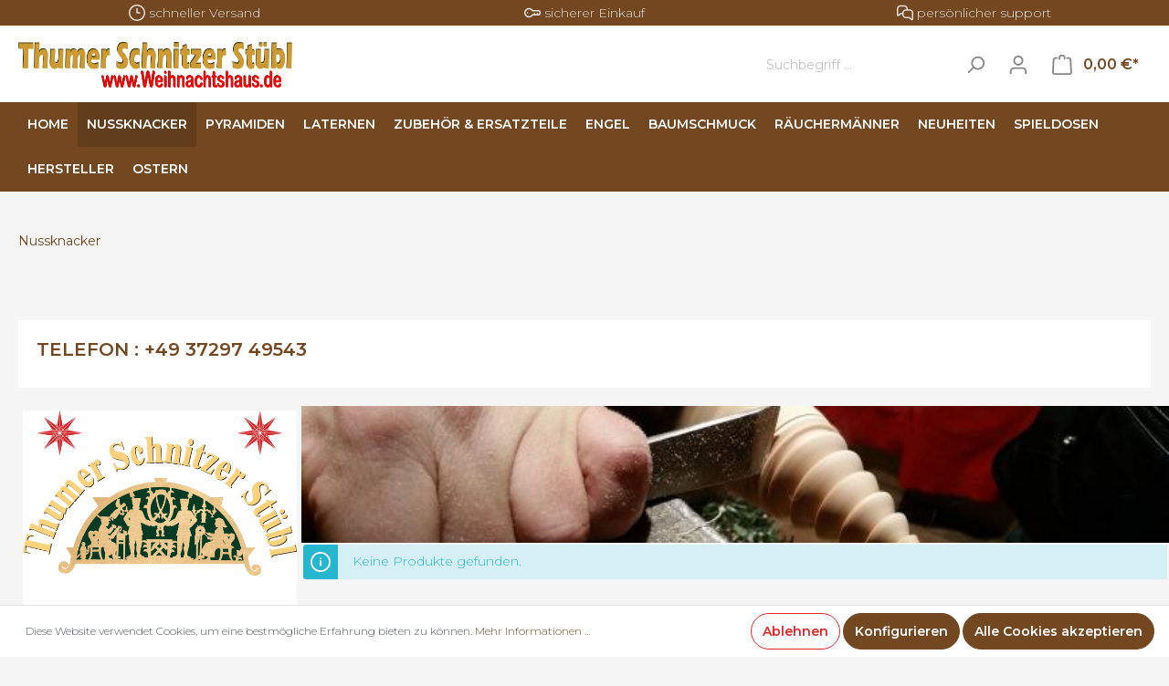

--- FILE ---
content_type: text/html; charset=UTF-8
request_url: https://holz-kunst24.de/Nussknacker/
body_size: 28166
content:

<!DOCTYPE html>

<html lang="de-DE"
      itemscope="itemscope"
      itemtype="https://schema.org/WebPage">

                            
    <head>
                                    <meta charset="utf-8">
            
                            <meta name="viewport"
                      content="width=device-width, initial-scale=1, shrink-to-fit=no">
            
                            <meta name="author"
                      content=""/>
                <meta name="robots"
                      content="index,follow"/>
                <meta name="revisit-after"
                      content="15 days"/>
                <meta name="keywords"
                      content=""/>
                <meta name="description"
                      content=""/>
            
                            <meta property="og:type"
                      content="website"/>
                <meta property="og:site_name"
                      content="Thumer Schnitzerstuebel"/>
                <meta property="og:title"
                      content="Nussknacker"/>
                <meta property="og:description"
                      content=""/>
                <meta property="og:image"
                      content="https://holz-kunst24.de/media/7c/79/94/1639401866/Titelschriftzug.png"/>

                <meta name="twitter:card"
                      content="summary"/>
                <meta name="twitter:site"
                      content="Thumer Schnitzerstuebel"/>
                <meta name="twitter:title"
                      content="Nussknacker"/>
                <meta name="twitter:description"
                      content=""/>
                <meta name="twitter:image"
                      content="https://holz-kunst24.de/media/7c/79/94/1639401866/Titelschriftzug.png"/>
            
                            <meta itemprop="copyrightHolder"
                      content="Thumer Schnitzerstuebel"/>
                <meta itemprop="copyrightYear"
                      content=""/>
                <meta itemprop="isFamilyFriendly"
                      content="true"/>
                <meta itemprop="image"
                      content="https://holz-kunst24.de/media/7c/79/94/1639401866/Titelschriftzug.png"/>
            
                                                
                    <link rel="shortcut icon"
                  href="https://holz-kunst24.de/media/9a/03/3c/1639404479/Schwibbogen Logo.jpg">
        
                    <link rel="apple-touch-icon"
                  sizes="180x180"
                  href="https://holz-kunst24.de/media/9a/03/3c/1639404479/Schwibbogen Logo.jpg">
        
                    <link rel="icon"
                  sizes="192x192"
                  href="https://holz-kunst24.de/media/9a/03/3c/1639404479/Schwibbogen Logo.jpg">
            <meta name="theme-color"
                  content="#734821"/>
        
                                    <link rel="canonical" href="https://holz-kunst24.de/Nussknacker/" />
                    
                    <title itemprop="name">
                Nussknacker            </title>
        
                                                                        <link rel="stylesheet"
                      href="https://holz-kunst24.de/theme/101c653003c51b8978ef122de5138846/css/all.css?1639406761468400">
                                    
                        <script>
        window.features = {"FEATURE_NEXT_1797":false,"FEATURE_NEXT_11917":false,"FEATURE_NEXT_12608":true,"FEATURE_NEXT_16710":false,"FEATURE_NEXT_13810":false,"FEATURE_NEXT_13250":false,"FEATURE_NEXT_17276":false,"FEATURE_NEXT_16151":false,"FEATURE_NEXT_16155":false,"FEATURE_NEXT_14872":false,"FEATURE_NEXT_15053":false,"FEATURE_NEXT_14114":false,"FEATURE_NEXT_12455":false,"FEATURE_NEXT_15815":false,"FEATURE_NEXT_14699":false,"FEATURE_NEXT_15998":false,"FEATURE_NEXT_15707":false,"FEATURE_NEXT_15475":false,"FEATURE_NEXT_14360":false,"FEATURE_NEXT_15172":false,"FEATURE_NEXT_15687":false,"FEATURE_NEXT_6040":false,"FEATURE_NEXT_14001":false,"FEATURE_NEXT_7739":false,"FEATURE_NEXT_16200":false,"FEATURE_NEXT_13410":false,"FEATURE_NEXT_8097":false,"FEATURE_NEXT_16119":false,"FEATURE_NEXT_15917":false,"FEATURE_NEXT_15957":false,"FEATURE_NEXT_16223":false,"FEATURE_NEXT_13601":false,"FEATURE_NEXT_16992":false,"FEATURE_NEXT_7530":false,"FEATURE_NEXT_16824":false,"FEATURE_NEXT_16271":false,"FEATURE_NEXT_17275":false,"FEATURE_NEXT_17016":false,"FEATURE_NEXT_16236":false,"FEATURE_NEXT_16769":false,"FEATURE_NEXT_16640":false,"FEATURE_NEXT_17261":false,"FEATURE_NEXT_17858":false};
    </script>
        
                                                <script async src="https://www.googletagmanager.com/gtag/js?id="></script>
        <script>
            window.gtagActive = true;
            window.controllerName = 'navigation';
            window.actionName = 'index';
            window.dataLayer = window.dataLayer || [];
            window.trackOrders = '';

            function gtag() { dataLayer.push(arguments); }

                            window.gtagCallback = function gtagCallbackFunction() {
                    gtag('js', new Date());

                    gtag('config', '', {
                        'anonymize_ip': '1',
                        'cookie_domain': 'none',
                        'cookie_prefix': '_swag_ga',
                    });
                };
                    </script>
            
                            
            
                
            </head>

    <body class="is-ctl-navigation is-act-index stickyheader">

    	
	                    <noscript class="noscript-main">
                
    <div role="alert"
         class="alert alert-info alert-has-icon">
                                                            
                
                
            <span
            class="icon icon-info">
                <svg xmlns="http://www.w3.org/2000/svg" width="24" height="24" viewBox="0 0 24 24"><path fill="#758CA3" fill-rule="evenodd" d="M12 7c.5523 0 1 .4477 1 1s-.4477 1-1 1-1-.4477-1-1 .4477-1 1-1zm1 9c0 .5523-.4477 1-1 1s-1-.4477-1-1v-5c0-.5523.4477-1 1-1s1 .4477 1 1v5zm11-4c0 6.6274-5.3726 12-12 12S0 18.6274 0 12 5.3726 0 12 0s12 5.3726 12 12zM12 2C6.4772 2 2 6.4772 2 12s4.4772 10 10 10 10-4.4772 10-10S17.5228 2 12 2z"/></svg>
        </span>
                                        
                    <div class="alert-content-container">
                                                    
                                    <div class="alert-content">
                                                    Um unseren Shop in vollem Umfang nutzen zu können, empfehlen wir Ihnen Javascript in Ihrem Browser zu aktivieren.
                                            </div>
                
                                                                </div>
            </div>
            </noscript>
        
        						<div class="nb_usp_bar">
				<div class="container">
					<div class="row">
													<div class="col-sm nb_usp_bar_inner">
																											    
                
                
            <span
            class="icon icon-clock">
                <svg xmlns="http://www.w3.org/2000/svg" width="24" height="24" viewBox="0 0 24 24"><path fill="#758CA3" fill-rule="evenodd" d="M13 11V6c0-.5523-.4477-1-1-1s-1 .4477-1 1v6c0 .5523.4477 1 1 1h4c.5523 0 1-.4477 1-1s-.4477-1-1-1h-3zm-1 13C5.3726 24 0 18.6274 0 12S5.3726 0 12 0s12 5.3726 12 12-5.3726 12-12 12zm0-2c5.5228 0 10-4.4772 10-10S17.5228 2 12 2 2 6.4772 2 12s4.4772 10 10 10z"/></svg>
        </span>
    																									<span class="nb_usp_bar_inner_text">schneller Versand</span>
							</div>
						
													<div class="col-sm nb_usp_bar_inner">
																											    
                
                
            <span
            class="icon icon-lock-key">
                <svg xmlns="http://www.w3.org/2000/svg" width="24" height="24" viewBox="0 0 24 24"><path fill="#758CA3" fill-rule="evenodd" d="M18 14v-1c0-.5523.4477-1 1-1s1 .4477 1 1v1h1c.5523 0 1-.4477 1-1v-2c0-.5523-.4477-1-1-1h-9.416C10.8124 8.2341 9.0503 7 7 7c-2.7614 0-5 2.2386-5 5s2.2386 5 5 5c2.0503 0 3.8124-1.2341 4.584-3H14v-1c0-.5523.4477-1 1-1s1 .4477 1 1v1h2zm3-6c1.6569 0 3 1.3431 3 3v2c0 1.6569-1.3431 3-3 3h-8.2543C11.4611 17.8444 9.3363 19 7 19c-3.866 0-7-3.134-7-7s3.134-7 7-7c2.3363 0 4.4611 1.1556 5.7457 3H21zM5 13c-.5523 0-1-.4477-1-1s.4477-1 1-1 1 .4477 1 1-.4477 1-1 1z"/></svg>
        </span>
    																									<span class="nb_usp_bar_inner_text">sicherer Einkauf</span>
							</div>
						
													<div class="col-sm nb_usp_bar_inner">
																											    
                
                
            <span
            class="icon icon-speech-bubbles">
                <svg xmlns="http://www.w3.org/2000/svg" width="24" height="24" viewBox="0 0 24 24"><path fill="#758CA3" fill-rule="evenodd" d="M8 14H6.3576l-3.0894 2.5333c-.8542.7004-2.1144.5758-2.8147-.2784A2 2 0 0 1 0 14.9868V6c0-2.7614 2.2386-5 5-5h6c2.7614 0 5 2.2386 5 5v1h3c2.7614 0 5 2.2386 5 5v8.9868a2 2 0 0 1-.4535 1.2681c-.7003.8542-1.9605.9788-2.8147.2784L17.6424 20H13c-2.7614 0-5-2.2386-5-5v-1zm0-2c0-2.7614 2.2386-5 5-5h1V6c0-1.6569-1.3431-3-3-3H5C3.3431 3 2 4.3431 2 6v8.9868L5.6424 12H8zm6-3h-1c-1.6569 0-3 1.3431-3 3v3c0 1.6569 1.3431 3 3 3h5.3576L22 20.9868V12c0-1.6569-1.3431-3-3-3h-5z"/></svg>
        </span>
    																									<span class="nb_usp_bar_inner_text">persönlicher support</span>
							</div>
						
											</div>
				</div>
			</div>
				            <header class="header-main">
                                    <div class="container">
                                        <div class="top-bar d-none d-lg-block">
        <nav class="top-bar-nav">
                                            
                
                                            
                
                                </nav>
    </div>
    
            <div class="row align-items-center header-row">
			                <div class="col-12 order-2 col-sm-auto order-sm-2 header-search-col pr-0">
                    <div class="row">
                        <div class="col-sm-auto d-none d-sm-block d-lg-none">
                                                                                            <div class="nav-main-toggle">
                                                                            <button class="btn nav-main-toggle-btn header-actions-btn"
                                                type="button"
                                                data-offcanvas-menu="true"
                                                aria-label="Menü">
                                                                                                
                
                
            <span
            class="icon icon-stack">
                <svg xmlns="http://www.w3.org/2000/svg" width="24" height="24" viewBox="0 0 24 24"><path fill="#758CA3" fill-rule="evenodd" d="M3 13c-.5523 0-1-.4477-1-1s.4477-1 1-1h18c.5523 0 1 .4477 1 1s-.4477 1-1 1H3zm0-7c-.5523 0-1-.4477-1-1s.4477-1 1-1h18c.5523 0 1 .4477 1 1s-.4477 1-1 1H3zm0 14c-.5523 0-1-.4477-1-1s.4477-1 1-1h18c.5523 0 1 .4477 1 1s-.4477 1-1 1H3z"/></svg>
        </span>
                                                                                        </button>
                                                                    </div>
                            
                                                    </div>
                        <div class="col">
                                <div class="collapse"
         id="searchCollapse">
        <div class="header-search">
            <form action="/search"
                  method="get"
                  data-search-form="true"
                  data-url="/suggest?search="
                  class="header-search-form">
                                    <div class="input-group">
                                                    <input type="search"
                                   name="search"
                                   class="form-control header-search-input"
                                   autocomplete="off"
                                   autocapitalize="off"
                                   placeholder="Suchbegriff ..."
                                   aria-label="Suchbegriff ..."
                                   value=""
                            >
                        
                                                    <div class="input-group-append">
                                <button type="submit"
                                        class="btn header-search-btn"
                                        aria-label="Suchen">
                                    <span class="header-search-icon">
                                            
                
                
            <span
            class="icon icon-search">
                <svg xmlns="http://www.w3.org/2000/svg" width="24" height="24" viewBox="0 0 24 24"><path fill="#758CA3" fill-rule="evenodd" d="M10.0944 16.3199 4.707 21.707c-.3905.3905-1.0237.3905-1.4142 0-.3905-.3905-.3905-1.0237 0-1.4142L8.68 14.9056C7.6271 13.551 7 11.8487 7 10c0-4.4183 3.5817-8 8-8s8 3.5817 8 8-3.5817 8-8 8c-1.8487 0-3.551-.627-4.9056-1.6801zM15 16c3.3137 0 6-2.6863 6-6s-2.6863-6-6-6-6 2.6863-6 6 2.6863 6 6 6z"/></svg>
        </span>
                                        </span>
                                </button>
                            </div>
                                            </div>
                            </form>
        </div>
    </div>
                        </div>
                    </div>
                </div>
            			
                            <div class="col-12 col-sm header-logo-col order-1 order-sm-1">
                        <div class="header-logo-main">
                    <a class="header-logo-main-link"
               href="/"
               title="Zur Startseite wechseln">
                                    <picture class="header-logo-picture">
                                                                                
                                                                            
                                                                                    <img src="https://holz-kunst24.de/media/7c/79/94/1639401866/Titelschriftzug.png"
                                     alt="Zur Startseite wechseln"
                                     class="img-fluid header-logo-main-img"/>
                                                                        </picture>
                            </a>
            </div>
                </div>
            
                            <div class="col-12 order-3 col-sm-auto order-sm-3 header-actions-col pl-0">
                    <div class="row no-gutters">
                                                                                <div class="col d-sm-none">
                                <div class="menu-button">
                                                                            <button class="btn nav-main-toggle-btn header-actions-btn"
                                                type="button"
                                                data-offcanvas-menu="true"
                                                aria-label="Menü">
                                                                                                
                
                
            <span
            class="icon icon-stack">
                <svg xmlns="http://www.w3.org/2000/svg" width="24" height="24" viewBox="0 0 24 24"><path fill="#758CA3" fill-rule="evenodd" d="M3 13c-.5523 0-1-.4477-1-1s.4477-1 1-1h18c.5523 0 1 .4477 1 1s-.4477 1-1 1H3zm0-7c-.5523 0-1-.4477-1-1s.4477-1 1-1h18c.5523 0 1 .4477 1 1s-.4477 1-1 1H3zm0 14c-.5523 0-1-.4477-1-1s.4477-1 1-1h18c.5523 0 1 .4477 1 1s-.4477 1-1 1H3z"/></svg>
        </span>
                                                                                        </button>
                                                                    </div>
                            </div>
                        
                        
                                                                                <div class="col-auto d-sm-none">
                                <div class="search-toggle">
                                    <button class="btn header-actions-btn search-toggle-btn js-search-toggle-btn collapsed"
                                            type="button"
                                            data-toggle="collapse"
                                            data-target="#searchCollapse"
                                            aria-expanded="false"
                                            aria-controls="searchCollapse"
                                            aria-label="Suchen">
                                            
                
                
            <span
            class="icon icon-search">
                <svg xmlns="http://www.w3.org/2000/svg" width="24" height="24" viewBox="0 0 24 24"><path fill="#758CA3" fill-rule="evenodd" d="M10.0944 16.3199 4.707 21.707c-.3905.3905-1.0237.3905-1.4142 0-.3905-.3905-.3905-1.0237 0-1.4142L8.68 14.9056C7.6271 13.551 7 11.8487 7 10c0-4.4183 3.5817-8 8-8s8 3.5817 8 8-3.5817 8-8 8c-1.8487 0-3.551-.627-4.9056-1.6801zM15 16c3.3137 0 6-2.6863 6-6s-2.6863-6-6-6-6 2.6863-6 6 2.6863 6 6 6z"/></svg>
        </span>
                                        </button>
                                </div>
                            </div>
                        
                        
                                                                                <div class="col-auto">
                                <div class="account-menu">
                                        <div class="dropdown">
                    <button class="btn account-menu-btn header-actions-btn"
                    type="button"
                    id="accountWidget"
                    data-offcanvas-account-menu="true"
                    data-toggle="dropdown"
                    aria-haspopup="true"
                    aria-expanded="false"
                    aria-label="Mein Konto"
                    title="Mein Konto">
                    
                
                
            <span
            class="icon icon-avatar">
                <svg xmlns="http://www.w3.org/2000/svg" width="24" height="24" viewBox="0 0 24 24"><path fill="#758CA3" fill-rule="evenodd" d="M12 3C9.7909 3 8 4.7909 8 7c0 2.2091 1.7909 4 4 4 2.2091 0 4-1.7909 4-4 0-2.2091-1.7909-4-4-4zm0-2c3.3137 0 6 2.6863 6 6s-2.6863 6-6 6-6-2.6863-6-6 2.6863-6 6-6zM4 22.099c0 .5523-.4477 1-1 1s-1-.4477-1-1V20c0-2.7614 2.2386-5 5-5h10.0007c2.7614 0 5 2.2386 5 5v2.099c0 .5523-.4477 1-1 1s-1-.4477-1-1V20c0-1.6569-1.3431-3-3-3H7c-1.6569 0-3 1.3431-3 3v2.099z"/></svg>
        </span>
                </button>
        
                    <div class="dropdown-menu dropdown-menu-right account-menu-dropdown js-account-menu-dropdown"
                 aria-labelledby="accountWidget">
                
        
            <button class="btn btn-light btn-block offcanvas-close js-offcanvas-close sticky-top">
                                
                
                
            <span
            class="icon icon-x icon-sm">
                <svg xmlns="http://www.w3.org/2000/svg" width="24" height="24" viewBox="0 0 24 24"><path fill="#758CA3" fill-rule="evenodd" d="m10.5858 12-7.293-7.2929c-.3904-.3905-.3904-1.0237 0-1.4142.3906-.3905 1.0238-.3905 1.4143 0L12 10.5858l7.2929-7.293c.3905-.3904 1.0237-.3904 1.4142 0 .3905.3906.3905 1.0238 0 1.4143L13.4142 12l7.293 7.2929c.3904.3905.3904 1.0237 0 1.4142-.3906.3905-1.0238.3905-1.4143 0L12 13.4142l-7.2929 7.293c-.3905.3904-1.0237.3904-1.4142 0-.3905-.3906-.3905-1.0238 0-1.4143L10.5858 12z"/></svg>
        </span>
                
                            Menü schließen
                    </button>
    
            <div class="offcanvas-content-container">
                <div class="account-menu">
                                    <div class="dropdown-header account-menu-header">
                    Mein Konto
                </div>
                    
                                    <div class="account-menu-login">
                    <a href="/account/login"
                       title="Anmelden"
                       class="btn btn-primary account-menu-login-button">
                        Anmelden
                    </a>

                    <div class="account-menu-register">
                        oder <a href="/account/login"
                                                            title="registrieren">registrieren</a>
                    </div>
                </div>
                    
                    <div class="account-menu-links">
                    <div class="header-account-menu">
        <div class="card account-menu-inner">
                                        
                                                <div class="list-group list-group-flush account-aside-list-group">
                                                                                    <a href="/account"
                                   title="Übersicht"
                                   class="list-group-item list-group-item-action account-aside-item">
                                    Übersicht
                                </a>
                            
                                                            <a href="/account/profile"
                                   title="Persönliches Profil"
                                   class="list-group-item list-group-item-action account-aside-item">
                                    Persönliches Profil
                                </a>
                            
                                                            <a href="/account/address"
                                   title="Adressen"
                                   class="list-group-item list-group-item-action account-aside-item">
                                    Adressen
                                </a>
                            
                                                            <a href="/account/payment"
                                   title="Zahlungsarten"
                                   class="list-group-item list-group-item-action account-aside-item">
                                    Zahlungsarten
                                </a>
                            
                                                            <a href="/account/order"
                                   title="Bestellungen"
                                   class="list-group-item list-group-item-action account-aside-item">
                                    Bestellungen
                                </a>
                                                                        </div>
                            
                                                </div>
    </div>
            </div>
            </div>
        </div>
                </div>
            </div>
                                </div>
                            </div>
                        
                        
                                                                                <div class="col-auto">
                                <div class="header-cart"
                                     data-offcanvas-cart="true">
                                    <a class="btn header-cart-btn header-actions-btn"
                                       href="/checkout/cart"
                                       data-cart-widget="true"
                                       title="Warenkorb"
                                       aria-label="Warenkorb">
                                            <span class="header-cart-icon">
            
                
                
            <span
            class="icon icon-bag">
                <svg xmlns="http://www.w3.org/2000/svg" width="24" height="24" viewBox="0 0 24 24"><path fill="#758CA3" fill-rule="evenodd" d="M5.892 3c.5523 0 1 .4477 1 1s-.4477 1-1 1H3.7895a1 1 0 0 0-.9986.9475l-.7895 15c-.029.5515.3946 1.0221.9987 1.0525h17.8102c.5523 0 1-.4477.9986-1.0525l-.7895-15A1 1 0 0 0 20.0208 5H17.892c-.5523 0-1-.4477-1-1s.4477-1 1-1h2.1288c1.5956 0 2.912 1.249 2.9959 2.8423l.7894 15c.0035.0788.0035.0788.0042.1577 0 1.6569-1.3432 3-3 3H3c-.079-.0007-.079-.0007-.1577-.0041-1.6546-.0871-2.9253-1.499-2.8382-3.1536l.7895-15C.8775 4.249 2.1939 3 3.7895 3H5.892zm4 2c0 .5523-.4477 1-1 1s-1-.4477-1-1V3c0-1.6569 1.3432-3 3-3h2c1.6569 0 3 1.3431 3 3v2c0 .5523-.4477 1-1 1s-1-.4477-1-1V3c0-.5523-.4477-1-1-1h-2c-.5523 0-1 .4477-1 1v2z"/></svg>
        </span>
        </span>
        <span class="header-cart-total">
        0,00 €*
    </span>
                                    </a>
                                </div>
                            </div>
                        
                                            </div>
                </div>
                    </div>
                        </div>
                            </header>
        

                    <div class="nav-main">
                                    
    <div class="main-navigation"
         id="mainNavigation"
         data-flyout-menu="true">
                    <div class="container">
                                    <nav class="nav main-navigation-menu"
                        itemscope="itemscope"
                        itemtype="http://schema.org/SiteNavigationElement">
                        
                        			<a class="nav-link main-navigation-link home-link"
			href="/"
			itemprop="url"
			title="Home">
			<div class="main-navigation-link-text">
				<span itemprop="name">
											Home
									</span>
			</div>
		</a>
	
                                                                                                                
                                                                                            
                                                                
                                                                                                            <a class="nav-link main-navigation-link active"
                                           href="https://holz-kunst24.de/Nussknacker/"
                                           itemprop="url"
                                           data-flyout-menu-trigger="77b959cf66de4c1590c7f9b7da3982f3"                                                                                      title="Nussknacker">
                                            <div class="main-navigation-link-text">
                                                <span itemprop="name">Nussknacker</span>
                                            </div>
                                        </a>
                                                                                                                                                                
                                                                
                                                                                                            <a class="nav-link main-navigation-link"
                                           href="https://holz-kunst24.de/Pyramiden/"
                                           itemprop="url"
                                                                                                                                 title="Pyramiden">
                                            <div class="main-navigation-link-text">
                                                <span itemprop="name">Pyramiden</span>
                                            </div>
                                        </a>
                                                                                                                                                                
                                                                
                                                                                                            <a class="nav-link main-navigation-link"
                                           href="https://holz-kunst24.de/Laternen/"
                                           itemprop="url"
                                           data-flyout-menu-trigger="506de858d0cc4e6895b4fc05b9edfabd"                                                                                      title="Laternen">
                                            <div class="main-navigation-link-text">
                                                <span itemprop="name">Laternen</span>
                                            </div>
                                        </a>
                                                                                                                                                                
                                                                
                                                                                                            <a class="nav-link main-navigation-link"
                                           href="https://holz-kunst24.de/Zubehoer-Ersatzteile/"
                                           itemprop="url"
                                           data-flyout-menu-trigger="11d284e910604e31bf173e424ce66851"                                                                                      title="Zubehör &amp; Ersatzteile">
                                            <div class="main-navigation-link-text">
                                                <span itemprop="name">Zubehör &amp; Ersatzteile</span>
                                            </div>
                                        </a>
                                                                                                                                                                
                                                                
                                                                                                            <a class="nav-link main-navigation-link"
                                           href="https://holz-kunst24.de/Engel/"
                                           itemprop="url"
                                           data-flyout-menu-trigger="508ae03bcbf047c591613e962ad50f3b"                                                                                      title="Engel">
                                            <div class="main-navigation-link-text">
                                                <span itemprop="name">Engel</span>
                                            </div>
                                        </a>
                                                                                                                                                                
                                                                
                                                                                                            <a class="nav-link main-navigation-link"
                                           href="https://holz-kunst24.de/Baumschmuck/"
                                           itemprop="url"
                                                                                                                                 title="Baumschmuck">
                                            <div class="main-navigation-link-text">
                                                <span itemprop="name">Baumschmuck</span>
                                            </div>
                                        </a>
                                                                                                                                                                
                                                                
                                                                                                            <a class="nav-link main-navigation-link"
                                           href="https://holz-kunst24.de/Raeuchermaenner/"
                                           itemprop="url"
                                           data-flyout-menu-trigger="6adefb7e2dca4c25a73c97cf4b636cf2"                                                                                      title="Räuchermänner">
                                            <div class="main-navigation-link-text">
                                                <span itemprop="name">Räuchermänner</span>
                                            </div>
                                        </a>
                                                                                                                                                                
                                                                
                                                                                                            <a class="nav-link main-navigation-link"
                                           href="https://holz-kunst24.de/Neuheiten/"
                                           itemprop="url"
                                           data-flyout-menu-trigger="a515ae260223466f8e37471d279e6406"                                                                                      title="Neuheiten">
                                            <div class="main-navigation-link-text">
                                                <span itemprop="name">Neuheiten</span>
                                            </div>
                                        </a>
                                                                                                                                                                
                                                                
                                                                                                            <a class="nav-link main-navigation-link"
                                           href="https://holz-kunst24.de/Spieldosen/"
                                           itemprop="url"
                                                                                                                                 title="Spieldosen">
                                            <div class="main-navigation-link-text">
                                                <span itemprop="name">Spieldosen</span>
                                            </div>
                                        </a>
                                                                                                                                                                
                                                                
                                                                                                            <a class="nav-link main-navigation-link"
                                           href="https://holz-kunst24.de/Hersteller/"
                                           itemprop="url"
                                           data-flyout-menu-trigger="f0d29787e60647a985ede033dac00cb7"                                                                                      title="Hersteller">
                                            <div class="main-navigation-link-text">
                                                <span itemprop="name">Hersteller</span>
                                            </div>
                                        </a>
                                                                                                                                                                
                                                                
                                                                                                            <a class="nav-link main-navigation-link"
                                           href="https://holz-kunst24.de/Ostern/"
                                           itemprop="url"
                                           data-flyout-menu-trigger="fc915206a0fa4baead14d952941443dd"                                                                                      title="Ostern">
                                            <div class="main-navigation-link-text">
                                                <span itemprop="name">Ostern</span>
                                            </div>
                                        </a>
                                                                                                                                            </nav>
                            </div>
        
                                                                                                                                                                                                                                                                                                                                                                                                                                                                                                                                                                                                                                                    
                                                <div class="navigation-flyouts">
                                                                                                                                                                <div class="navigation-flyout"
                                             data-flyout-menu-id="77b959cf66de4c1590c7f9b7da3982f3">
                                            <div class="container">
                                                                                                                        <div class="row navigation-flyout-bar">
                            <div class="col">
                    <div class="navigation-flyout-category-link">
                                                                                    <a class="nav-link"
                                   href="https://holz-kunst24.de/Nussknacker/"
                                   itemprop="url"
                                   title="Nussknacker">
                                                                            Zur Kategorie Nussknacker
                                            
    
                
            <span
            class="icon icon-arrow-right icon-primary">
                <svg xmlns="http://www.w3.org/2000/svg" xmlns:xlink="http://www.w3.org/1999/xlink" width="16" height="16" viewBox="0 0 16 16"><defs><path id="icons-small-arrow-small-right-a" d="M6.7071 6.2929c-.3905-.3905-1.0237-.3905-1.4142 0-.3905.3905-.3905 1.0237 0 1.4142l3 3c.3905.3905 1.0237.3905 1.4142 0l3-3c.3905-.3905.3905-1.0237 0-1.4142-.3905-.3905-1.0237-.3905-1.4142 0L9 8.5858l-2.2929-2.293z"/></defs><use fill="#758CA3" fill-rule="evenodd" transform="rotate(-90 9 8.5)" xlink:href="#icons-small-arrow-small-right-a"/></svg>
        </span>
                                                                        </a>
                                                                        </div>
                </div>
            
                            <div class="col-auto">
                    <div class="navigation-flyout-close js-close-flyout-menu">
                                                                                        
                
                
            <span
            class="icon icon-x">
                <svg xmlns="http://www.w3.org/2000/svg" width="24" height="24" viewBox="0 0 24 24"><path fill="#758CA3" fill-rule="evenodd" d="m10.5858 12-7.293-7.2929c-.3904-.3905-.3904-1.0237 0-1.4142.3906-.3905 1.0238-.3905 1.4143 0L12 10.5858l7.2929-7.293c.3905-.3904 1.0237-.3904 1.4142 0 .3905.3906.3905 1.0238 0 1.4143L13.4142 12l7.293 7.2929c.3904.3905.3904 1.0237 0 1.4142-.3906.3905-1.0238.3905-1.4143 0L12 13.4142l-7.2929 7.293c-.3905.3904-1.0237.3904-1.4142 0-.3905-.3906-.3905-1.0238 0-1.4143L10.5858 12z"/></svg>
        </span>
                                                                            </div>
                </div>
                    </div>
    
            <div class="row navigation-flyout-content">
                            <div class="col">
                    <div class="navigation-flyout-categories">
                                                        
                    
                
    <div class="row navigation-flyout-categories is-level-0">
                                            
                            <div class="col-3 navigation-flyout-col">
                                                                        <a class="nav-item nav-link navigation-flyout-link is-level-0"
                               href="https://holz-kunst24.de/Nussknacker/ULBRICHT/"
                               itemprop="url"
                                                              title="ULBRICHT">
                                <span itemprop="name">ULBRICHT</span>
                            </a>
                                            
                                                                            
        
                
    <div class="navigation-flyout-categories is-level-1">
            </div>
                                                            </div>
                        </div>
                                            </div>
                </div>
            
                                                </div>
                                                                                                </div>
                                        </div>
                                                                                                                                                                                                                                                                        <div class="navigation-flyout"
                                             data-flyout-menu-id="506de858d0cc4e6895b4fc05b9edfabd">
                                            <div class="container">
                                                                                                                        <div class="row navigation-flyout-bar">
                            <div class="col">
                    <div class="navigation-flyout-category-link">
                                                                                    <a class="nav-link"
                                   href="https://holz-kunst24.de/Laternen/"
                                   itemprop="url"
                                   title="Laternen">
                                                                            Zur Kategorie Laternen
                                            
    
                
            <span
            class="icon icon-arrow-right icon-primary">
                <svg xmlns="http://www.w3.org/2000/svg" xmlns:xlink="http://www.w3.org/1999/xlink" width="16" height="16" viewBox="0 0 16 16"><defs><path id="icons-small-arrow-small-right-a" d="M6.7071 6.2929c-.3905-.3905-1.0237-.3905-1.4142 0-.3905.3905-.3905 1.0237 0 1.4142l3 3c.3905.3905 1.0237.3905 1.4142 0l3-3c.3905-.3905.3905-1.0237 0-1.4142-.3905-.3905-1.0237-.3905-1.4142 0L9 8.5858l-2.2929-2.293z"/></defs><use fill="#758CA3" fill-rule="evenodd" transform="rotate(-90 9 8.5)" xlink:href="#icons-small-arrow-small-right-a"/></svg>
        </span>
                                                                        </a>
                                                                        </div>
                </div>
            
                            <div class="col-auto">
                    <div class="navigation-flyout-close js-close-flyout-menu">
                                                                                        
                
                
            <span
            class="icon icon-x">
                <svg xmlns="http://www.w3.org/2000/svg" width="24" height="24" viewBox="0 0 24 24"><path fill="#758CA3" fill-rule="evenodd" d="m10.5858 12-7.293-7.2929c-.3904-.3905-.3904-1.0237 0-1.4142.3906-.3905 1.0238-.3905 1.4143 0L12 10.5858l7.2929-7.293c.3905-.3904 1.0237-.3904 1.4142 0 .3905.3906.3905 1.0238 0 1.4143L13.4142 12l7.293 7.2929c.3904.3905.3904 1.0237 0 1.4142-.3906.3905-1.0238.3905-1.4143 0L12 13.4142l-7.2929 7.293c-.3905.3904-1.0237.3904-1.4142 0-.3905-.3906-.3905-1.0238 0-1.4143L10.5858 12z"/></svg>
        </span>
                                                                            </div>
                </div>
                    </div>
    
            <div class="row navigation-flyout-content">
                            <div class="col">
                    <div class="navigation-flyout-categories">
                                                        
                    
                
    <div class="row navigation-flyout-categories is-level-0">
                                            
                            <div class="col-3 navigation-flyout-col">
                                                                        <a class="nav-item nav-link navigation-flyout-link is-level-0"
                               href="https://holz-kunst24.de/Laternen/Kuhnert-Tischlaternen/"
                               itemprop="url"
                                                              title="Kuhnert Tischlaternen">
                                <span itemprop="name">Kuhnert Tischlaternen</span>
                            </a>
                                            
                                                                            
        
                
    <div class="navigation-flyout-categories is-level-1">
            </div>
                                                            </div>
                                                        
                            <div class="col-3 navigation-flyout-col">
                                                                        <a class="nav-item nav-link navigation-flyout-link is-level-0"
                               href="https://holz-kunst24.de/Laternen/Kuhnert-Motivleuchten/"
                               itemprop="url"
                                                              title="Kuhnert Motivleuchten">
                                <span itemprop="name">Kuhnert Motivleuchten</span>
                            </a>
                                            
                                                                            
        
                
    <div class="navigation-flyout-categories is-level-1">
            </div>
                                                            </div>
                        </div>
                                            </div>
                </div>
            
                                                </div>
                                                                                                </div>
                                        </div>
                                                                                                                                                                                                            <div class="navigation-flyout"
                                             data-flyout-menu-id="11d284e910604e31bf173e424ce66851">
                                            <div class="container">
                                                                                                                        <div class="row navigation-flyout-bar">
                            <div class="col">
                    <div class="navigation-flyout-category-link">
                                                                                    <a class="nav-link"
                                   href="https://holz-kunst24.de/Zubehoer-Ersatzteile/"
                                   itemprop="url"
                                   title="Zubehör &amp; Ersatzteile">
                                                                            Zur Kategorie Zubehör &amp; Ersatzteile
                                            
    
                
            <span
            class="icon icon-arrow-right icon-primary">
                <svg xmlns="http://www.w3.org/2000/svg" xmlns:xlink="http://www.w3.org/1999/xlink" width="16" height="16" viewBox="0 0 16 16"><defs><path id="icons-small-arrow-small-right-a" d="M6.7071 6.2929c-.3905-.3905-1.0237-.3905-1.4142 0-.3905.3905-.3905 1.0237 0 1.4142l3 3c.3905.3905 1.0237.3905 1.4142 0l3-3c.3905-.3905.3905-1.0237 0-1.4142-.3905-.3905-1.0237-.3905-1.4142 0L9 8.5858l-2.2929-2.293z"/></defs><use fill="#758CA3" fill-rule="evenodd" transform="rotate(-90 9 8.5)" xlink:href="#icons-small-arrow-small-right-a"/></svg>
        </span>
                                                                        </a>
                                                                        </div>
                </div>
            
                            <div class="col-auto">
                    <div class="navigation-flyout-close js-close-flyout-menu">
                                                                                        
                
                
            <span
            class="icon icon-x">
                <svg xmlns="http://www.w3.org/2000/svg" width="24" height="24" viewBox="0 0 24 24"><path fill="#758CA3" fill-rule="evenodd" d="m10.5858 12-7.293-7.2929c-.3904-.3905-.3904-1.0237 0-1.4142.3906-.3905 1.0238-.3905 1.4143 0L12 10.5858l7.2929-7.293c.3905-.3904 1.0237-.3904 1.4142 0 .3905.3906.3905 1.0238 0 1.4143L13.4142 12l7.293 7.2929c.3904.3905.3904 1.0237 0 1.4142-.3906.3905-1.0238.3905-1.4143 0L12 13.4142l-7.2929 7.293c-.3905.3904-1.0237.3904-1.4142 0-.3905-.3906-.3905-1.0238 0-1.4143L10.5858 12z"/></svg>
        </span>
                                                                            </div>
                </div>
                    </div>
    
            <div class="row navigation-flyout-content">
                            <div class="col">
                    <div class="navigation-flyout-categories">
                                                        
                    
                
    <div class="row navigation-flyout-categories is-level-0">
                                            
                            <div class="col-3 navigation-flyout-col">
                                                                        <a class="nav-item nav-link navigation-flyout-link is-level-0"
                               href="https://holz-kunst24.de/Zubehoer-Ersatzteile/Kerzen-Teelichter/"
                               itemprop="url"
                                                              title="Kerzen &amp; Teelichter">
                                <span itemprop="name">Kerzen &amp; Teelichter</span>
                            </a>
                                            
                                                                            
        
                
    <div class="navigation-flyout-categories is-level-1">
            </div>
                                                            </div>
                                                        
                            <div class="col-3 navigation-flyout-col">
                                                                        <a class="nav-item nav-link navigation-flyout-link is-level-0"
                               href="https://holz-kunst24.de/Zubehoer-Ersatzteile/Raeucherkerzen/"
                               itemprop="url"
                                                              title="Räucherkerzen">
                                <span itemprop="name">Räucherkerzen</span>
                            </a>
                                            
                                                                            
        
                
    <div class="navigation-flyout-categories is-level-1">
            </div>
                                                            </div>
                                                        
                            <div class="col-3 navigation-flyout-col">
                                                                        <a class="nav-item nav-link navigation-flyout-link is-level-0"
                               href="https://holz-kunst24.de/Zubehoer-Ersatzteile/Ersatzlampen/"
                               itemprop="url"
                                                              title="Ersatzlampen">
                                <span itemprop="name">Ersatzlampen</span>
                            </a>
                                            
                                                                            
        
                
    <div class="navigation-flyout-categories is-level-1">
            </div>
                                                            </div>
                        </div>
                                            </div>
                </div>
            
                                                </div>
                                                                                                </div>
                                        </div>
                                                                                                                                                                                                            <div class="navigation-flyout"
                                             data-flyout-menu-id="508ae03bcbf047c591613e962ad50f3b">
                                            <div class="container">
                                                                                                                        <div class="row navigation-flyout-bar">
                            <div class="col">
                    <div class="navigation-flyout-category-link">
                                                                                    <a class="nav-link"
                                   href="https://holz-kunst24.de/Engel/"
                                   itemprop="url"
                                   title="Engel">
                                                                            Zur Kategorie Engel
                                            
    
                
            <span
            class="icon icon-arrow-right icon-primary">
                <svg xmlns="http://www.w3.org/2000/svg" xmlns:xlink="http://www.w3.org/1999/xlink" width="16" height="16" viewBox="0 0 16 16"><defs><path id="icons-small-arrow-small-right-a" d="M6.7071 6.2929c-.3905-.3905-1.0237-.3905-1.4142 0-.3905.3905-.3905 1.0237 0 1.4142l3 3c.3905.3905 1.0237.3905 1.4142 0l3-3c.3905-.3905.3905-1.0237 0-1.4142-.3905-.3905-1.0237-.3905-1.4142 0L9 8.5858l-2.2929-2.293z"/></defs><use fill="#758CA3" fill-rule="evenodd" transform="rotate(-90 9 8.5)" xlink:href="#icons-small-arrow-small-right-a"/></svg>
        </span>
                                                                        </a>
                                                                        </div>
                </div>
            
                            <div class="col-auto">
                    <div class="navigation-flyout-close js-close-flyout-menu">
                                                                                        
                
                
            <span
            class="icon icon-x">
                <svg xmlns="http://www.w3.org/2000/svg" width="24" height="24" viewBox="0 0 24 24"><path fill="#758CA3" fill-rule="evenodd" d="m10.5858 12-7.293-7.2929c-.3904-.3905-.3904-1.0237 0-1.4142.3906-.3905 1.0238-.3905 1.4143 0L12 10.5858l7.2929-7.293c.3905-.3904 1.0237-.3904 1.4142 0 .3905.3906.3905 1.0238 0 1.4143L13.4142 12l7.293 7.2929c.3904.3905.3904 1.0237 0 1.4142-.3906.3905-1.0238.3905-1.4143 0L12 13.4142l-7.2929 7.293c-.3905.3904-1.0237.3904-1.4142 0-.3905-.3906-.3905-1.0238 0-1.4143L10.5858 12z"/></svg>
        </span>
                                                                            </div>
                </div>
                    </div>
    
            <div class="row navigation-flyout-content">
                            <div class="col">
                    <div class="navigation-flyout-categories">
                                                        
                    
                
    <div class="row navigation-flyout-categories is-level-0">
                                            
                            <div class="col-3 navigation-flyout-col">
                                                                        <a class="nav-item nav-link navigation-flyout-link is-level-0"
                               href="https://holz-kunst24.de/Engel/ULBRICHT/"
                               itemprop="url"
                                                              title="ULBRICHT">
                                <span itemprop="name">ULBRICHT</span>
                            </a>
                                            
                                                                            
        
                
    <div class="navigation-flyout-categories is-level-1">
            </div>
                                                            </div>
                        </div>
                                            </div>
                </div>
            
                                                </div>
                                                                                                </div>
                                        </div>
                                                                                                                                                                                                                                                                        <div class="navigation-flyout"
                                             data-flyout-menu-id="6adefb7e2dca4c25a73c97cf4b636cf2">
                                            <div class="container">
                                                                                                                        <div class="row navigation-flyout-bar">
                            <div class="col">
                    <div class="navigation-flyout-category-link">
                                                                                    <a class="nav-link"
                                   href="https://holz-kunst24.de/Raeuchermaenner/"
                                   itemprop="url"
                                   title="Räuchermänner">
                                                                            Zur Kategorie Räuchermänner
                                            
    
                
            <span
            class="icon icon-arrow-right icon-primary">
                <svg xmlns="http://www.w3.org/2000/svg" xmlns:xlink="http://www.w3.org/1999/xlink" width="16" height="16" viewBox="0 0 16 16"><defs><path id="icons-small-arrow-small-right-a" d="M6.7071 6.2929c-.3905-.3905-1.0237-.3905-1.4142 0-.3905.3905-.3905 1.0237 0 1.4142l3 3c.3905.3905 1.0237.3905 1.4142 0l3-3c.3905-.3905.3905-1.0237 0-1.4142-.3905-.3905-1.0237-.3905-1.4142 0L9 8.5858l-2.2929-2.293z"/></defs><use fill="#758CA3" fill-rule="evenodd" transform="rotate(-90 9 8.5)" xlink:href="#icons-small-arrow-small-right-a"/></svg>
        </span>
                                                                        </a>
                                                                        </div>
                </div>
            
                            <div class="col-auto">
                    <div class="navigation-flyout-close js-close-flyout-menu">
                                                                                        
                
                
            <span
            class="icon icon-x">
                <svg xmlns="http://www.w3.org/2000/svg" width="24" height="24" viewBox="0 0 24 24"><path fill="#758CA3" fill-rule="evenodd" d="m10.5858 12-7.293-7.2929c-.3904-.3905-.3904-1.0237 0-1.4142.3906-.3905 1.0238-.3905 1.4143 0L12 10.5858l7.2929-7.293c.3905-.3904 1.0237-.3904 1.4142 0 .3905.3906.3905 1.0238 0 1.4143L13.4142 12l7.293 7.2929c.3904.3905.3904 1.0237 0 1.4142-.3906.3905-1.0238.3905-1.4143 0L12 13.4142l-7.2929 7.293c-.3905.3904-1.0237.3904-1.4142 0-.3905-.3906-.3905-1.0238 0-1.4143L10.5858 12z"/></svg>
        </span>
                                                                            </div>
                </div>
                    </div>
    
            <div class="row navigation-flyout-content">
                            <div class="col">
                    <div class="navigation-flyout-categories">
                                                        
                    
                
    <div class="row navigation-flyout-categories is-level-0">
                                            
                            <div class="col-3 navigation-flyout-col">
                                                                        <a class="nav-item nav-link navigation-flyout-link is-level-0"
                               href="https://holz-kunst24.de/Raeuchermaenner/ULBRICHT/"
                               itemprop="url"
                                                              title="ULBRICHT">
                                <span itemprop="name">ULBRICHT</span>
                            </a>
                                            
                                                                            
        
                
    <div class="navigation-flyout-categories is-level-1">
            </div>
                                                            </div>
                                                        
                            <div class="col-3 navigation-flyout-col">
                                                                        <a class="nav-item nav-link navigation-flyout-link is-level-0"
                               href="https://holz-kunst24.de/Raeuchermaenner/Kuhnert-Drechslerei/"
                               itemprop="url"
                                                              title="Kuhnert Drechslerei">
                                <span itemprop="name">Kuhnert Drechslerei</span>
                            </a>
                                            
                                                                            
        
                
    <div class="navigation-flyout-categories is-level-1">
            </div>
                                                            </div>
                        </div>
                                            </div>
                </div>
            
                                                </div>
                                                                                                </div>
                                        </div>
                                                                                                                                                                                                            <div class="navigation-flyout"
                                             data-flyout-menu-id="a515ae260223466f8e37471d279e6406">
                                            <div class="container">
                                                                                                                        <div class="row navigation-flyout-bar">
                            <div class="col">
                    <div class="navigation-flyout-category-link">
                                                                                    <a class="nav-link"
                                   href="https://holz-kunst24.de/Neuheiten/"
                                   itemprop="url"
                                   title="Neuheiten">
                                                                            Zur Kategorie Neuheiten
                                            
    
                
            <span
            class="icon icon-arrow-right icon-primary">
                <svg xmlns="http://www.w3.org/2000/svg" xmlns:xlink="http://www.w3.org/1999/xlink" width="16" height="16" viewBox="0 0 16 16"><defs><path id="icons-small-arrow-small-right-a" d="M6.7071 6.2929c-.3905-.3905-1.0237-.3905-1.4142 0-.3905.3905-.3905 1.0237 0 1.4142l3 3c.3905.3905 1.0237.3905 1.4142 0l3-3c.3905-.3905.3905-1.0237 0-1.4142-.3905-.3905-1.0237-.3905-1.4142 0L9 8.5858l-2.2929-2.293z"/></defs><use fill="#758CA3" fill-rule="evenodd" transform="rotate(-90 9 8.5)" xlink:href="#icons-small-arrow-small-right-a"/></svg>
        </span>
                                                                        </a>
                                                                        </div>
                </div>
            
                            <div class="col-auto">
                    <div class="navigation-flyout-close js-close-flyout-menu">
                                                                                        
                
                
            <span
            class="icon icon-x">
                <svg xmlns="http://www.w3.org/2000/svg" width="24" height="24" viewBox="0 0 24 24"><path fill="#758CA3" fill-rule="evenodd" d="m10.5858 12-7.293-7.2929c-.3904-.3905-.3904-1.0237 0-1.4142.3906-.3905 1.0238-.3905 1.4143 0L12 10.5858l7.2929-7.293c.3905-.3904 1.0237-.3904 1.4142 0 .3905.3906.3905 1.0238 0 1.4143L13.4142 12l7.293 7.2929c.3904.3905.3904 1.0237 0 1.4142-.3906.3905-1.0238.3905-1.4143 0L12 13.4142l-7.2929 7.293c-.3905.3904-1.0237.3904-1.4142 0-.3905-.3906-.3905-1.0238 0-1.4143L10.5858 12z"/></svg>
        </span>
                                                                            </div>
                </div>
                    </div>
    
            <div class="row navigation-flyout-content">
                            <div class="col">
                    <div class="navigation-flyout-categories">
                                                        
                    
                
    <div class="row navigation-flyout-categories is-level-0">
                                            
                            <div class="col-3 navigation-flyout-col">
                                                                        <a class="nav-item nav-link navigation-flyout-link is-level-0"
                               href="https://holz-kunst24.de/Neuheiten/Neuheiten-2021/"
                               itemprop="url"
                                                              title="Neuheiten 2021">
                                <span itemprop="name">Neuheiten 2021</span>
                            </a>
                                            
                                                                            
        
                
    <div class="navigation-flyout-categories is-level-1">
            </div>
                                                            </div>
                                                        
                            <div class="col-3 navigation-flyout-col">
                                                                        <a class="nav-item nav-link navigation-flyout-link is-level-0"
                               href="https://holz-kunst24.de/Neuheiten/Neuheiten-2020/"
                               itemprop="url"
                                                              title="Neuheiten 2020">
                                <span itemprop="name">Neuheiten 2020</span>
                            </a>
                                            
                                                                            
        
                
    <div class="navigation-flyout-categories is-level-1">
            </div>
                                                            </div>
                                                        
                            <div class="col-3 navigation-flyout-col">
                                                                        <a class="nav-item nav-link navigation-flyout-link is-level-0"
                               href="https://holz-kunst24.de/Neuheiten/Neuheiten-2022/"
                               itemprop="url"
                                                              title="Neuheiten 2022">
                                <span itemprop="name">Neuheiten 2022</span>
                            </a>
                                            
                                                                            
        
                
    <div class="navigation-flyout-categories is-level-1">
            </div>
                                                            </div>
                        </div>
                                            </div>
                </div>
            
                                                </div>
                                                                                                </div>
                                        </div>
                                                                                                                                                                                                                                                                        <div class="navigation-flyout"
                                             data-flyout-menu-id="f0d29787e60647a985ede033dac00cb7">
                                            <div class="container">
                                                                                                                        <div class="row navigation-flyout-bar">
                            <div class="col">
                    <div class="navigation-flyout-category-link">
                                                                                    <a class="nav-link"
                                   href="https://holz-kunst24.de/Hersteller/"
                                   itemprop="url"
                                   title="Hersteller">
                                                                            Zur Kategorie Hersteller
                                            
    
                
            <span
            class="icon icon-arrow-right icon-primary">
                <svg xmlns="http://www.w3.org/2000/svg" xmlns:xlink="http://www.w3.org/1999/xlink" width="16" height="16" viewBox="0 0 16 16"><defs><path id="icons-small-arrow-small-right-a" d="M6.7071 6.2929c-.3905-.3905-1.0237-.3905-1.4142 0-.3905.3905-.3905 1.0237 0 1.4142l3 3c.3905.3905 1.0237.3905 1.4142 0l3-3c.3905-.3905.3905-1.0237 0-1.4142-.3905-.3905-1.0237-.3905-1.4142 0L9 8.5858l-2.2929-2.293z"/></defs><use fill="#758CA3" fill-rule="evenodd" transform="rotate(-90 9 8.5)" xlink:href="#icons-small-arrow-small-right-a"/></svg>
        </span>
                                                                        </a>
                                                                        </div>
                </div>
            
                            <div class="col-auto">
                    <div class="navigation-flyout-close js-close-flyout-menu">
                                                                                        
                
                
            <span
            class="icon icon-x">
                <svg xmlns="http://www.w3.org/2000/svg" width="24" height="24" viewBox="0 0 24 24"><path fill="#758CA3" fill-rule="evenodd" d="m10.5858 12-7.293-7.2929c-.3904-.3905-.3904-1.0237 0-1.4142.3906-.3905 1.0238-.3905 1.4143 0L12 10.5858l7.2929-7.293c.3905-.3904 1.0237-.3904 1.4142 0 .3905.3906.3905 1.0238 0 1.4143L13.4142 12l7.293 7.2929c.3904.3905.3904 1.0237 0 1.4142-.3906.3905-1.0238.3905-1.4143 0L12 13.4142l-7.2929 7.293c-.3905.3904-1.0237.3904-1.4142 0-.3905-.3906-.3905-1.0238 0-1.4143L10.5858 12z"/></svg>
        </span>
                                                                            </div>
                </div>
                    </div>
    
            <div class="row navigation-flyout-content">
                            <div class="col">
                    <div class="navigation-flyout-categories">
                                                        
                    
                
    <div class="row navigation-flyout-categories is-level-0">
                                            
                            <div class="col-3 navigation-flyout-col">
                                                                        <a class="nav-item nav-link navigation-flyout-link is-level-0"
                               href="https://holz-kunst24.de/Hersteller/Kuhnert-Drechslerei/"
                               itemprop="url"
                                                              title="Kuhnert Drechslerei">
                                <span itemprop="name">Kuhnert Drechslerei</span>
                            </a>
                                            
                                                                            
        
                
    <div class="navigation-flyout-categories is-level-1">
            </div>
                                                            </div>
                                                        
                            <div class="col-3 navigation-flyout-col">
                                                                        <a class="nav-item nav-link navigation-flyout-link is-level-0"
                               href="https://holz-kunst24.de/Hersteller/Drechslerei-Volkmar-Wagner/"
                               itemprop="url"
                                                              title="Drechslerei Volkmar Wagner">
                                <span itemprop="name">Drechslerei Volkmar Wagner</span>
                            </a>
                                            
                                                                            
        
                
    <div class="navigation-flyout-categories is-level-1">
            </div>
                                                            </div>
                                                        
                            <div class="col-3 navigation-flyout-col">
                                                                        <a class="nav-item nav-link navigation-flyout-link is-level-0"
                               href="https://holz-kunst24.de/Hersteller/ULBRICHT/"
                               itemprop="url"
                                                              title="ULBRICHT">
                                <span itemprop="name">ULBRICHT</span>
                            </a>
                                            
                                                                            
        
                
    <div class="navigation-flyout-categories is-level-1">
            </div>
                                                            </div>
                        </div>
                                            </div>
                </div>
            
                                                </div>
                                                                                                </div>
                                        </div>
                                                                                                                                                                                                            <div class="navigation-flyout"
                                             data-flyout-menu-id="fc915206a0fa4baead14d952941443dd">
                                            <div class="container">
                                                                                                                        <div class="row navigation-flyout-bar">
                            <div class="col">
                    <div class="navigation-flyout-category-link">
                                                                                    <a class="nav-link"
                                   href="https://holz-kunst24.de/Ostern/"
                                   itemprop="url"
                                   title="Ostern">
                                                                            Zur Kategorie Ostern
                                            
    
                
            <span
            class="icon icon-arrow-right icon-primary">
                <svg xmlns="http://www.w3.org/2000/svg" xmlns:xlink="http://www.w3.org/1999/xlink" width="16" height="16" viewBox="0 0 16 16"><defs><path id="icons-small-arrow-small-right-a" d="M6.7071 6.2929c-.3905-.3905-1.0237-.3905-1.4142 0-.3905.3905-.3905 1.0237 0 1.4142l3 3c.3905.3905 1.0237.3905 1.4142 0l3-3c.3905-.3905.3905-1.0237 0-1.4142-.3905-.3905-1.0237-.3905-1.4142 0L9 8.5858l-2.2929-2.293z"/></defs><use fill="#758CA3" fill-rule="evenodd" transform="rotate(-90 9 8.5)" xlink:href="#icons-small-arrow-small-right-a"/></svg>
        </span>
                                                                        </a>
                                                                        </div>
                </div>
            
                            <div class="col-auto">
                    <div class="navigation-flyout-close js-close-flyout-menu">
                                                                                        
                
                
            <span
            class="icon icon-x">
                <svg xmlns="http://www.w3.org/2000/svg" width="24" height="24" viewBox="0 0 24 24"><path fill="#758CA3" fill-rule="evenodd" d="m10.5858 12-7.293-7.2929c-.3904-.3905-.3904-1.0237 0-1.4142.3906-.3905 1.0238-.3905 1.4143 0L12 10.5858l7.2929-7.293c.3905-.3904 1.0237-.3904 1.4142 0 .3905.3906.3905 1.0238 0 1.4143L13.4142 12l7.293 7.2929c.3904.3905.3904 1.0237 0 1.4142-.3906.3905-1.0238.3905-1.4143 0L12 13.4142l-7.2929 7.293c-.3905.3904-1.0237.3904-1.4142 0-.3905-.3906-.3905-1.0238 0-1.4143L10.5858 12z"/></svg>
        </span>
                                                                            </div>
                </div>
                    </div>
    
            <div class="row navigation-flyout-content">
                            <div class="col">
                    <div class="navigation-flyout-categories">
                                                        
                    
                
    <div class="row navigation-flyout-categories is-level-0">
                                            
                            <div class="col-3 navigation-flyout-col">
                                                                        <a class="nav-item nav-link navigation-flyout-link is-level-0"
                               href="https://holz-kunst24.de/Ostern/ULBRICHT/"
                               itemprop="url"
                                                              title="ULBRICHT">
                                <span itemprop="name">ULBRICHT</span>
                            </a>
                                            
                                                                            
        
                
    <div class="navigation-flyout-categories is-level-1">
            </div>
                                                            </div>
                                                        
                            <div class="col-3 navigation-flyout-col">
                                                                        <a class="nav-item nav-link navigation-flyout-link is-level-0"
                               href="https://holz-kunst24.de/Ostern/Hubrig/"
                               itemprop="url"
                                                              title="Hubrig">
                                <span itemprop="name">Hubrig</span>
                            </a>
                                            
                                                                            
        
                
    <div class="navigation-flyout-categories is-level-1">
            </div>
                                                            </div>
                                                        
                            <div class="col-3 navigation-flyout-col">
                                                                        <a class="nav-item nav-link navigation-flyout-link is-level-0"
                               href="https://holz-kunst24.de/Ostern/Kuhnert-Drechslerei/"
                               itemprop="url"
                                                              title="Kuhnert Drechslerei">
                                <span itemprop="name">Kuhnert Drechslerei</span>
                            </a>
                                            
                                                                            
        
                
    <div class="navigation-flyout-categories is-level-1">
            </div>
                                                            </div>
                        </div>
                                            </div>
                </div>
            
                                                </div>
                                                                                                </div>
                                        </div>
                                                                                                                                            </div>
                                        </div>
                            </div>
        
                                    <div class="d-none js-navigation-offcanvas-initial-content">
                                            
        
            <button class="btn btn-light btn-block offcanvas-close js-offcanvas-close sticky-top">
                                
                
                
            <span
            class="icon icon-x icon-sm">
                <svg xmlns="http://www.w3.org/2000/svg" width="24" height="24" viewBox="0 0 24 24"><path fill="#758CA3" fill-rule="evenodd" d="m10.5858 12-7.293-7.2929c-.3904-.3905-.3904-1.0237 0-1.4142.3906-.3905 1.0238-.3905 1.4143 0L12 10.5858l7.2929-7.293c.3905-.3904 1.0237-.3904 1.4142 0 .3905.3906.3905 1.0238 0 1.4143L13.4142 12l7.293 7.2929c.3904.3905.3904 1.0237 0 1.4142-.3906.3905-1.0238.3905-1.4143 0L12 13.4142l-7.2929 7.293c-.3905.3904-1.0237.3904-1.4142 0-.3905-.3906-.3905-1.0238 0-1.4143L10.5858 12z"/></svg>
        </span>
                
                            Menü schließen
                    </button>
    
            <div class="offcanvas-content-container">
                        <nav class="nav navigation-offcanvas-actions">
                                
                
                                
                        </nav>
    
    
    <div class="navigation-offcanvas-container js-navigation-offcanvas">
        <div class="navigation-offcanvas-overlay-content js-navigation-offcanvas-overlay-content">
                                <a class="nav-item nav-link is-home-link navigation-offcanvas-link js-navigation-offcanvas-link"
       href="/widgets/menu/offcanvas"
       itemprop="url"
       title="Zeige alle Kategorien">
                    <span class="navigation-offcanvas-link-icon js-navigation-offcanvas-loading-icon">
                    
                
                
            <span
            class="icon icon-stack">
                <svg xmlns="http://www.w3.org/2000/svg" width="24" height="24" viewBox="0 0 24 24"><path fill="#758CA3" fill-rule="evenodd" d="M3 13c-.5523 0-1-.4477-1-1s.4477-1 1-1h18c.5523 0 1 .4477 1 1s-.4477 1-1 1H3zm0-7c-.5523 0-1-.4477-1-1s.4477-1 1-1h18c.5523 0 1 .4477 1 1s-.4477 1-1 1H3zm0 14c-.5523 0-1-.4477-1-1s.4477-1 1-1h18c.5523 0 1 .4477 1 1s-.4477 1-1 1H3z"/></svg>
        </span>
                </span>
            <span itemprop="name">
                Zeige alle Kategorien
            </span>
            </a>

                    <a class="nav-item nav-link navigation-offcanvas-headline"
       href="https://holz-kunst24.de/Nussknacker/"
              itemprop="url">
                    <span itemprop="name">
                Nussknacker
            </span>
            </a>

                    
<a class="nav-item nav-link is-back-link navigation-offcanvas-link js-navigation-offcanvas-link"
   href="/widgets/menu/offcanvas"
   itemprop="url"
   title="Zurück">
            <span class="navigation-offcanvas-link-icon js-navigation-offcanvas-loading-icon">
                                
    
                
            <span
            class="icon icon-arrow-medium-left icon-sm">
                <svg xmlns="http://www.w3.org/2000/svg" xmlns:xlink="http://www.w3.org/1999/xlink" width="16" height="16" viewBox="0 0 16 16"><defs><path id="icons-small-arrow-medium-left-a" d="M4.7071 5.2929c-.3905-.3905-1.0237-.3905-1.4142 0-.3905.3905-.3905 1.0237 0 1.4142l4 4c.3905.3905 1.0237.3905 1.4142 0l4-4c.3905-.3905.3905-1.0237 0-1.4142-.3905-.3905-1.0237-.3905-1.4142 0L8 8.5858l-3.2929-3.293z"/></defs><use fill="#758CA3" fill-rule="evenodd" transform="matrix(0 -1 -1 0 16 16)" xlink:href="#icons-small-arrow-medium-left-a"/></svg>
        </span>
                        </span>

        <span itemprop="name">
            Zurück
        </span>
    </a>
            
            <ul class="list-unstyled navigation-offcanvas-list">
                                    <li class="navigation-offcanvas-list-item">
            <a class="nav-item nav-link navigation-offcanvas-link is-current-category"
           href="https://holz-kunst24.de/Nussknacker/"
           itemprop="url"
                      title="Nussknacker">
                            <span itemprop="name">
                    Nussknacker anzeigen
                </span>
                    </a>
    </li>
                
                                                    
<li class="navigation-offcanvas-list-item">
            <a class="navigation-offcanvas-link nav-item nav-link"
           href="https://holz-kunst24.de/Nussknacker/ULBRICHT/"
                       itemprop="url"
                       title="ULBRICHT">
                            <span itemprop="name">ULBRICHT</span>
                                    </a>
    </li>
                            </ul>
        </div>
    </div>
        </div>
                                        </div>
                    
                    <main class="content-main">
                                    <div class="flashbags container">
                                            </div>
                
                    <div class="container-main">
                                    <div class="breadcrumb cms-breadcrumb container">
                                        
                                                
                    <nav aria-label="breadcrumb">
                                    <ol class="breadcrumb"
                        itemscope
                        itemtype="https://schema.org/BreadcrumbList">
                                                                                
                                                            <li class="breadcrumb-item"
                                    aria-current="page"                                    itemprop="itemListElement"
                                    itemscope
                                    itemtype="https://schema.org/ListItem">
                                                                            <a href="https://holz-kunst24.de/Nussknacker/"
                                           class="breadcrumb-link  is-active"
                                           title="Nussknacker"
                                                                                      itemprop="item">
                                            <link itemprop="url"
                                                  href="https://holz-kunst24.de/Nussknacker/"/>
                                            <span class="breadcrumb-title" itemprop="name">Nussknacker</span>
                                        </a>
                                                                        <meta itemprop="position" content="1"/>
                                </li>
                            
                                                                                                                                    </ol>
                            </nav>
                            </div>
            
                            <div class="cms-page">
                                                <div class="cms-sections">
                                            
            
            
            
                            <div class="cms-section  pos-0 cms-section-default"
                     style="">

                            <div class="cms-section-default boxed">
        
                            
                
                
    
    
    
    
            
    
    <div class="cms-block  pos-0 cms-block-text-teaser"
         style="">
                            
                    <div class="cms-block-container"
                 style="padding: 20px 20px 20px 20px;">

                                    <div class="cms-block-container-row row cms-row ">
                                    
    <div class="col-12" data-cms-element-id="03a34a8d6a6b41cdb4eb343648e863a7">
                        
    <div class="cms-element-text has-vertical-alignment">
                                    <div class="cms-element-alignment align-self-start">
                                                <h4 style="text-align: center;">TELEFON : +49 37297 49543</h4>
                                            </div>
                        </div>
            </div>
                    </div>
                            </div>
            </div>
                        </div>
                </div>
                                                        
            
            
            
                            <div class="cms-section  pos-1 cms-section-sidebar"
                     style="">

                            
    <div class="cms-section-sidebar cms-section-sidebar-mobile-wrap boxed row">

                
                    <div class="cms-section-sidebar-sidebar-content col-lg-4 col-xl-3">

                                                            
                
                
    
    
    
    
            
                
    <div class="cms-block  pos-0 cms-block-center-text"
         style="">
                            
                    <div class="cms-block-container"
                 style="padding: 5px 5px 5px 5px;">

                                    <div class="cms-block-container-row row cms-row has--sidebar">
                                    
            
        <div class="col-md-4" data-cms-element-id="7ba31f94b23a405cbacd1f8193b895b4">
                                
    <div class="cms-element-image">
                                                        
                                                                                                                                <div class="cms-image-container is-stretch"
                                    >
                                                                            
                                        
                                            
    

<img src="https://holz-kunst24.de/media/0a/72/88/1639402874/Logo.jpg"          class="cms-image"/>
                                                                    </div>
                                                                        
                                                            </div>
                    </div>
    
            
        <div class="col-md-4" data-cms-element-id="f6e42862b8874e8c975e4d2c31bfcb5d">
                                
    <div class="cms-element-text">
                                                        <h2 style="text-align: center;"><span style="font-weight: normal;">Thumer Schnitzerstübel</span></h2>
                        <p style="text-align: center;">In unserem Laden finden Sie viele verschiedene handgefertigte Artikel,&nbsp; die Auswahl ist viel größer als im Onlineshop, die von unseren erfahrenen Kunsthandwerkern im Erzgebirge erstellt wurden.
</p><p style="text-align: center;">Ladenöffnungszeiten:&nbsp;</p><p style="text-align: center;"><u><b><font color="#bf4044">Am Fr, 13.1. und Sa, 14.1.22 bleibt geschlossen!</font></b></u></p><p style="text-align: center;"><span style="letter-spacing: 0px; background-color: transparent;">-Mo.-Fr. von 10 bis 18 Uhr (Sa. 10-13 Uhr)</span></p><p style="text-align: center;"><span style="background-color: transparent; letter-spacing: 0px;">-an Feiertagen &amp; Sonntagen ist geschlossen</span><br></p><p style="text-align: center;"><span style="letter-spacing: 0px; background-color: transparent;">Aktuell gilt im Ladengeschäft 2G!&nbsp;</span></p><p style="text-align: center;"><span style="letter-spacing: 0px; background-color: transparent;"><br></span></p><p style="text-align: center;"><span style="letter-spacing: 0px; background-color: transparent;">Ehrenfriedersdorfer Straße 6,</span></p><p style="text-align: center;"><span style="letter-spacing: 0px; background-color: transparent;">09419 Thum</span></p><p style="text-align: center;"><br></p><p style="text-align: center;">
</p>
                                        </div>
                    </div>
    
            
        <div class="col-md-4" data-cms-element-id="c5f286755a08450d9885a5c99ecc425e">
                                
    <div class="cms-element-image">
                                                        
                                                                                                                                <div class="cms-image-container is-stretch"
                                    >
                                                                            
                                        
                                            
    

    
    
        
        <img src="https://holz-kunst24.de/media/08/c7/25/1639402555/Logo-echt-Erzgebirge-1.png"             srcset="https://holz-kunst24.de/thumbnail/08/c7/25/1639402555/Logo-echt-Erzgebirge-1_1920x1920.png 1920w, https://holz-kunst24.de/thumbnail/08/c7/25/1639402555/Logo-echt-Erzgebirge-1_800x800.png 800w, https://holz-kunst24.de/thumbnail/08/c7/25/1639402555/Logo-echt-Erzgebirge-1_400x400.png 400w"                  class="cms-image"/>
                                                                    </div>
                                                                        
                                                            </div>
                    </div>
                        </div>
                            </div>
            </div>
                                                                                
                
    
    
    
    
    
            
                
    <div class="cms-block  pos-1 cms-block-image-text-cover"
         style="">
                            
                    <div class="cms-block-container"
                 style="">

                                    <div class="cms-block-container-row row cms-row has--sidebar">
                                    
            
        <div class="col-md-6" data-cms-element-id="0189c7b117e84df9bc62f87a342cd5ad">
                                
    <div class="cms-element-image">
                                                        
                                                                                                                                <div class="cms-image-container is-cover"
                                     style="min-height: 340px;">
                                                                            
                                                                                                                            
                                            
    

    
    
        
        <img src="https://holz-kunst24.de/media/97/57/ae/1629359477/published_image_3.jpg"             srcset="https://holz-kunst24.de/thumbnail/97/57/ae/1629359477/published_image_3_1920x1920.jpg 1920w, https://holz-kunst24.de/thumbnail/97/57/ae/1629359477/published_image_3_800x800.jpg 800w, https://holz-kunst24.de/thumbnail/97/57/ae/1629359477/published_image_3_400x400.jpg 400w"                  class="cms-image" data-object-fit="cover"/>
                                                                    </div>
                                                                        
                                                            </div>
                    </div>
    
            
        <div class="col-md-6" data-cms-element-id="f6379ed2d0a040858fde56750aac0293">
                                
    <div class="cms-element-text">
                                                        Jedes Jahr sind wir in der Adventszeit auch auf einem Weihnachtsmarkt in Berlin und Hoyerswerda. 2022 stehen die genauen Standorte und Termine noch nicht fest.
                                        </div>
                    </div>
                        </div>
                            </div>
            </div>
                                                                                
                
                
    
    
    
    
            
                
    <div class="cms-block  pos-4 cms-block-category-navigation"
         style="">
                            
                    <div class="cms-block-container"
                 style="padding: 20px 20px 20px 20px;">

                                    <div class="cms-block-container-row row cms-row has--sidebar">
                            
    <div class="col-12" data-cms-element-id="436c0233149b4fd8b04fce6af417234e">
                    <div class="cms-element-category-navigation">
            <div class="category-navigation-box">
            
                
            <ul class="category-navigation level-0">
            
                                    <li class="category-navigation-entry">
                        
                                                            <a class="category-navigation-link is-active"
                                   href="https://holz-kunst24.de/Nussknacker/"
                                   >
                                        Nussknacker (14)
                                </a>
                            
                                                                                                    
    
            <ul class="category-navigation level-1">
            
                                    <li class="category-navigation-entry">
                        
                                                            <a class="category-navigation-link"
                                   href="https://holz-kunst24.de/Nussknacker/ULBRICHT/"
                                   >
                                        ULBRICHT (14)
                                </a>
                                                                        </li>
                                    </ul>
                                                                                                            </li>
                            
                                    <li class="category-navigation-entry">
                        
                                                            <a class="category-navigation-link"
                                   href="https://holz-kunst24.de/Pyramiden/"
                                   >
                                        Pyramiden (1)
                                </a>
                                                                        </li>
                            
                                    <li class="category-navigation-entry">
                        
                                                            <a class="category-navigation-link"
                                   href="https://holz-kunst24.de/Laternen/"
                                   >
                                        Laternen (30)
                                </a>
                                                                        </li>
                            
                                    <li class="category-navigation-entry">
                        
                                                            <a class="category-navigation-link"
                                   href="https://holz-kunst24.de/Zubehoer-Ersatzteile/"
                                   >
                                        Zubehör &amp; Ersatzteile (40)
                                </a>
                                                                        </li>
                            
                                    <li class="category-navigation-entry">
                        
                                                            <a class="category-navigation-link"
                                   href="https://holz-kunst24.de/Engel/"
                                   >
                                        Engel (35)
                                </a>
                                                                        </li>
                            
                                    <li class="category-navigation-entry">
                        
                                                            <a class="category-navigation-link"
                                   href="https://holz-kunst24.de/Baumschmuck/"
                                   >
                                        Baumschmuck (2)
                                </a>
                                                                        </li>
                            
                                    <li class="category-navigation-entry">
                        
                                                            <a class="category-navigation-link"
                                   href="https://holz-kunst24.de/Raeuchermaenner/"
                                   >
                                        Räuchermänner (185)
                                </a>
                                                                        </li>
                            
                                    <li class="category-navigation-entry">
                        
                                                            <a class="category-navigation-link"
                                   href="https://holz-kunst24.de/Neuheiten/"
                                   >
                                        Neuheiten (112)
                                </a>
                                                                        </li>
                            
                                    <li class="category-navigation-entry">
                        
                                                            <a class="category-navigation-link"
                                   href="https://holz-kunst24.de/Spieldosen/"
                                   >
                                        Spieldosen (1)
                                </a>
                                                                        </li>
                            
                                    <li class="category-navigation-entry">
                        
                                                            <a class="category-navigation-link"
                                   href="https://holz-kunst24.de/Hersteller/"
                                   >
                                        Hersteller (471)
                                </a>
                                                                        </li>
                            
                                    <li class="category-navigation-entry">
                        
                                                            <a class="category-navigation-link"
                                   href="https://holz-kunst24.de/Ostern/"
                                   >
                                        Ostern (37)
                                </a>
                                                                        </li>
                                    </ul>
        </div>
</div>
            </div>
                    </div>
                            </div>
            </div>
                                                                                
                
                
    
    
    
    
            
                
    <div class="cms-block  pos-5 cms-block-sidebar-filter"
         style="">
                            
                    <div class="cms-block-container"
                 style="padding: 20px 20px 20px 20px;">

                                    <div class="cms-block-container-row row cms-row has--sidebar">
                                
    <div class="col-12" data-cms-element-id="b5b92df89ad4487587bda215f823dac3">
                                                                
            <div class="cms-element-sidebar-filter">
                            <button class="btn header-actions-btn filter-panel-wrapper-toggle"
                        type="button"
                        data-offcanvas-filter="true"
                        aria-haspopup="true"
                        aria-expanded="false"
                        aria-label="Menü">
                                                
                
                
            <span
            class="icon icon-sliders-horizontal">
                <svg width="20" height="20" viewBox="0 0 20 20" xmlns="http://www.w3.org/2000/svg"><g id="Mobile-Filter-Elements" stroke="none" stroke-width="1" fill="none" fill-rule="evenodd"><g id="Productlistig" transform="translate(-156 -444)" fill="#4A545B"><g id="Components/-Forms-/-Button/-large/-secondary-/-normal" transform="translate(28 432)"><g id="Group" transform="translate(128 12)"><g id="icons/default/action/sliders" transform="rotate(90 10 10)"><path d="M3.3333 0a.8333.8333 0 0 1 .8334.8333l.0002 3.4757c.9709.3433 1.6664 1.2693 1.6664 2.3577 0 1.0884-.6955 2.0143-1.6664 2.3576l-.0002 10.1424a.8333.8333 0 0 1-1.6667 0L2.4997 9.0243C1.529 8.681.8333 7.7551.8333 6.6667S1.529 4.6523 2.4997 4.309L2.5.8333A.8333.8333 0 0 1 3.3333 0zM10 0a.8333.8333 0 0 1 .8333.8333l.0013 10.976c.9703.3436 1.6654 1.2693 1.6654 2.3574 0 1.088-.695 2.0137-1.6654 2.3573l-.0013 2.6427a.8333.8333 0 1 1-1.6666 0l-.0003-2.6424C8.1955 16.181 7.5 15.2551 7.5 14.1667s.6955-2.0144 1.6664-2.3577L9.1667.8333A.8333.8333 0 0 1 10 0zm6.6667 0A.8333.8333 0 0 1 17.5.8333v3.3334a.839.839 0 0 1-.0116.1392c.977.3387 1.6783 1.2678 1.6783 2.3608 0 1.0884-.6956 2.0143-1.6664 2.3576L17.5 19.1667a.8333.8333 0 1 1-1.6667 0l-.0002-10.1424c-.9709-.3433-1.6664-1.2692-1.6664-2.3576 0-1.093.7013-2.022 1.6784-2.362a.7927.7927 0 0 1-.0118-.138V.8333A.8333.8333 0 0 1 16.6667 0zM10 13.3333A.8333.8333 0 1 0 10 15a.8333.8333 0 0 0 0-1.6667zm-6.6667-7.5a.8333.8333 0 1 0 0 1.6667.8333.8333 0 0 0 0-1.6667zm13.3334 0a.8333.8333 0 1 0 0 1.6667.8333.8333 0 0 0 0-1.6667z" id="Shape"/></g></g></g></g></g></svg>
        </span>
                                            Filter
                </button>
            
                            <div id="filter-panel-wrapper"
                     class="filter-panel-wrapper"
                     data-offcanvas-filter-content="true">
                                 <div class="filter-panel-offcanvas-header">
            <div class="filter-panel-offcanvas-only filter-panel-offcanvas-title">Filter</div>

            <div class="filter-panel-offcanvas-only filter-panel-offcanvas-close js-offcanvas-close">
                    
                
                
            <span
            class="icon icon-x icon-md">
                <svg xmlns="http://www.w3.org/2000/svg" width="24" height="24" viewBox="0 0 24 24"><path fill="#758CA3" fill-rule="evenodd" d="m10.5858 12-7.293-7.2929c-.3904-.3905-.3904-1.0237 0-1.4142.3906-.3905 1.0238-.3905 1.4143 0L12 10.5858l7.2929-7.293c.3905-.3904 1.0237-.3904 1.4142 0 .3905.3906.3905 1.0238 0 1.4143L13.4142 12l7.293 7.2929c.3904.3905.3904 1.0237 0 1.4142-.3906.3905-1.0238.3905-1.4143 0L12 13.4142l-7.2929 7.293c-.3905.3904-1.0237.3904-1.4142 0-.3905-.3906-.3905-1.0238 0-1.4143L10.5858 12z"/></svg>
        </span>
                </div>
        </div>
    
                <div class="filter-panel is--sidebar">
                            <div class="filter-panel-items-container">

                                                                                                                
                                                                    
                                            
                                            
                                            
                                            
                                            
                                            
                                                            </div>
            
                            <div class="filter-panel-active-container">
                                    </div>
                    </div>
                     </div>
                    </div>
                </div>
                    </div>
                            </div>
            </div>
                                                </div>
        
                    <div class="cms-section-sidebar-main-content col-lg-8 col-xl-9">

                                                            
                
    
    
    
    
    
            
    
    <div class="cms-block  pos-2 cms-block-image-cover"
         style="">
                            
                    <div class="cms-block-container"
                 style="">

                                    <div class="cms-block-container-row row cms-row ">
                                    
    <div class="col-12" data-cms-element-id="bfad0133f35242d18a1ccdf9d1640740">
                        
    <div class="cms-element-image">
                                                        
                                                                                                                                <div class="cms-image-container is-cover"
                                     style="min-height: 150px;">
                                                                            
                                                                                                                            
                                            
    

    
    
        
        <img src="https://holz-kunst24.de/media/89/2b/00/1629197842/published_image_6.jpg"             srcset="https://holz-kunst24.de/thumbnail/89/2b/00/1629197842/published_image_6_1920x1920.jpg 1920w, https://holz-kunst24.de/thumbnail/89/2b/00/1629197842/published_image_6_800x800.jpg 800w, https://holz-kunst24.de/thumbnail/89/2b/00/1629197842/published_image_6_400x400.jpg 400w"                  class="cms-image" data-object-fit="cover"/>
                                                                    </div>
                                                                        
                                                            </div>
            </div>
                    </div>
                            </div>
            </div>
                                                                                
                
                
    
    
    
    
            
    
    <div class="cms-block  pos-3 cms-block-product-listing"
         style="">
                            
                    <div class="cms-block-container"
                 style="padding: 2px 2px 2px 2px;">

                                    <div class="cms-block-container-row row cms-row ">
                                
    <div class="col-12" data-cms-element-id="81b913c917104bb3a511445beb380bb4">
                                            
                
    
        
                        
        
            
    

    <div class="cms-element-product-listing-wrapper"
         data-listing-pagination="true"
         data-listing-pagination-options='{&quot;page&quot;:1}'
         data-listing="true"
         data-listing-options='{&quot;sidebar&quot;:false,&quot;params&quot;:{&quot;slots&quot;:&quot;81b913c917104bb3a511445beb380bb4&quot;,&quot;no-aggregations&quot;:1},&quot;dataUrl&quot;:&quot;https:\/\/holz-kunst24.de\/widgets\/cms\/navigation\/77b959cf66de4c1590c7f9b7da3982f3&quot;,&quot;filterUrl&quot;:&quot;https:\/\/holz-kunst24.de\/widgets\/cms\/navigation\/77b959cf66de4c1590c7f9b7da3982f3\/filter&quot;,&quot;disableEmptyFilter&quot;:true,&quot;snippets&quot;:{&quot;resetAllButtonText&quot;:&quot;Alle zur\u00fccksetzen&quot;}}'>

                    <div class="cms-element-product-listing">
                
                                    <div class="row cms-listing-row js-listing-wrapper">
                                                                                    <div class="cms-listing-col col-12">
                                                                            
    <div role="alert"
         class="alert alert-info alert-has-icon">
                                                            
                
                
            <span
            class="icon icon-info">
                <svg xmlns="http://www.w3.org/2000/svg" width="24" height="24" viewBox="0 0 24 24"><path fill="#758CA3" fill-rule="evenodd" d="M12 7c.5523 0 1 .4477 1 1s-.4477 1-1 1-1-.4477-1-1 .4477-1 1-1zm1 9c0 .5523-.4477 1-1 1s-1-.4477-1-1v-5c0-.5523.4477-1 1-1s1 .4477 1 1v5zm11-4c0 6.6274-5.3726 12-12 12S0 18.6274 0 12 5.3726 0 12 0s12 5.3726 12 12zM12 2C6.4772 2 2 6.4772 2 12s4.4772 10 10 10 10-4.4772 10-10S17.5228 2 12 2z"/></svg>
        </span>
                                        
                    <div class="alert-content-container">
                                                    
                                    <div class="alert-content">
                                                    Keine Produkte gefunden.
                                            </div>
                
                                                                </div>
            </div>
                                                                    </div>
                                                                        </div>
                
                            </div>
            </div>
                </div>
                    </div>
                            </div>
            </div>
                                                </div>
            </div>
                </div>
                        </div>
                                    </div>
                        </div>
            </main>
        
                    <footer class="footer-main">
                    		<div class="nb_payship_container nb_above_footer">
			<div class="container">
			  <div class="row">
					<div class="nb_payship_shipping col-sm-12 col-md">
								
		
			<span class="nb_payship_icon">
							<svg xmlns="http://www.w3.org/2000/svg" width="80" height="60" viewBox="0 0 80 60" fill="#d80613"><path fill="#d80613" d="M14.866 23.932l-2.477 3.366H25.9c.683 0 .674.257.34.712L25 29.733c-.175.237-.492.667.557.667h5.522l1.636-2.224c1.015-1.377.1-4.243-3.54-4.243zM11.386 34.9l4.977-6.763h6.175c.683 0 .674.26.34.712l-1.26 1.716c-.175.237-.492.667.557.667h8.27c-.686.943-2.92 3.667-6.925 3.667zm28.5-3.67l-2.7 3.67h-7.12l2.7-3.67zM50.8 30.4h-17.4l4.76-6.467h7.115l-2.728 3.708h3.175l2.73-3.708h7.115zm-.6.83l-2.7 3.67h-7.115l2.7-3.67zM1.23 32.677h10.485l-.572.778H1.23zm0-1.447h11.55l-.574.778H1.23zm0 2.894h9.42l-.57.775H1.23zm77.543-.67H68.325l.574-.778h9.874zm0 1.444h-11.51l.57-.775h10.94zm-8.8-3.67h8.8v.78H69.4zm-4.56-7.297l-4.76 6.467h-7.54l4.764-6.467zm-12.9 7.297l-.773 1.052c-.892 1.2-.104 2.615 2.813 2.615H65.96l2.7-3.667z"/></svg>
						
		</span>
    		<span class="nb_payship_icon">
							<svg xmlns="http://www.w3.org/2000/svg" width="80" height="60" viewBox="0 0 80 60"><g fill="#000000" transform="matrix(.833905 0 0 .833905 10.028135 21.420773)"><path d="M10.403 24.916l-1.7 4.64h3.43zm-.712-1.243h1.43l3.554 9.325h-1.312l-.85-2.392H8.3l-.85 2.392H6.13zm11.31 5.834q0-1.268-.525-1.986-.518-.725-1.43-.725-.912 0-1.437.725-.518.718-.518 1.986 0 1.268.518 1.992.525.718 1.437.718.912 0 1.43-.718.525-.725.525-1.992zm-3.9-2.442q.362-.625.912-.924.556-.306 1.324-.306 1.274 0 2.067 1.012.8 1.012.8 2.66 0 1.65-.8 2.66-.793 1.012-2.067 1.012-.768 0-1.324-.3-.55-.306-.912-.93V33h-1.155v-9.72h1.155zm12.813 1.71v4.222h-1.15v-4.185q0-.993-.387-1.486-.387-.493-1.162-.493-.93 0-1.468.593-.537.593-.537 1.618V33h-1.155v-9.72h1.155v3.8q.412-.63.968-.943.562-.312 1.293-.312 1.205 0 1.824.75.618.743.618 2.192zM34.93 26.8q-.924 0-1.46.725-.537.718-.537 1.974 0 1.255.53 1.98.537.718 1.468.718.918 0 1.455-.725.537-.725.537-1.974 0-1.243-.537-1.967-.537-.73-1.455-.73zm0-.974q1.5 0 2.355.974.856.974.856 2.698 0 1.718-.856 2.698-.856.974-2.355.974-1.505 0-2.36-.974-.85-.98-.85-2.698 0-1.724.85-2.698.856-.974 2.36-.974zm5.1-2.556h1.15v9.718h-1.15zm3.428 6.958v-4.235h1.15v4.2q0 .993.387 1.493.387.493 1.162.493.93 0 1.468-.593.543-.593.543-1.618v-3.966h1.15v6.995h-1.15v-1.074q-.418.637-.974.95-.55.306-1.28.306-1.205 0-1.83-.75-.625-.75-.625-2.192zm2.892-4.403zm11.16 2.94v4.222h-1.15v-4.185q0-.993-.387-1.486-.387-.493-1.162-.493-.93 0-1.468.593-.537.593-.537 1.618V33H51.66v-6.995h1.155V27.1q.412-.63.968-.943.562-.312 1.293-.312 1.205 0 1.824.75.618.743.618 2.192zm6.9.644q0-1.25-.518-1.936-.512-.687-1.443-.687-.924 0-1.443.687-.512.687-.512 1.936 0 1.243.512 1.93.518.687 1.443.687.93 0 1.443-.687.518-.687.518-1.93zm1.15 2.7q0 1.786-.793 2.654-.793.874-2.43.874-.606 0-1.143-.094-.537-.087-1.043-.275V34.17q.506.275 1 .406.493.13 1.006.13 1.13 0 1.693-.593.562-.587.562-1.78v-.568q-.356.618-.912.924-.556.306-1.33.306-1.287 0-2.074-.98-.787-.98-.787-2.598 0-1.624.787-2.604.787-.98 2.074-.98.774 0 1.33.306.556.306.912.924v-1.062h1.15zM37.392 11.924a2.47 2.47 0 0 0-2.465 2.465c0 .394.32.714.714.714s.714-.32.714-.714a1.04 1.04 0 0 1 1.037-1.037 1.04 1.04 0 0 1 1.037 1.037 1.04 1.04 0 0 1-1.037 1.037c-.394 0-.714.32-.714.714s.32.714.714.714a2.47 2.47 0 0 0 2.465-2.465 2.47 2.47 0 0 0-2.465-2.465z"/><path d="M52.026 3.97l-10.448 6.08C40.492 9 39.016 8.355 37.392 8.355c-.592 0-1.163.087-1.704.247L25.1-10.107c-.962-1.667-3.1-2.24-4.768-1.278s-2.24 3.1-1.278 4.768l1.237-.714c-.57-.985-.23-2.25.755-2.817s2.25-.23 2.815.75L34.37 9.17c-1.8 1.046-3 2.993-3 5.22 0 3.327 2.707 6.035 6.034 6.035s6.035-2.707 6.035-6.035c0-1.184-.344-2.288-.935-3.22l10.252-5.965zM37.392 18.996c-2.54 0-4.607-2.067-4.607-4.607s2.067-4.607 4.607-4.607S42 11.85 42 14.4s-2.067 4.607-4.607 4.607zM53.364 2.02L49.4-4.83c-.197-.34-.634-.46-.975-.26s-.458.634-.26.975l3.24 5.612L42.08 6.88l-5.384-9.326 9.944-5.74c.34-.197.458-.634.26-.975s-.634-.458-.975-.26l-11.18 6.455 6.812 11.8zm-6.787-4.203c.102-.38-.124-.772-.505-.874L42.547-4l-.07-.008-.07-.001-.07.006-.07.012-.067.02-.065.026-.063.032a.69.69 0 0 0-.06.039l-.045.036a.65.65 0 0 0-.057.054l-.046.054a.66.66 0 0 0-.038.054l-.032.057-.028.06-.027.08-.926 3.457c-.102.38.124.772.505.874.062.017.124.024.185.024.315 0 .604-.2.7-.53l.48-1.792 2.395 4.15a.71.71 0 0 0 .976.261c.34-.197.458-.634.26-.975L43.9-2.16l1.792.48c.38.102.772-.124.874-.505z"/></g></svg>
						
		</span>
    	
	<div style="clear:both"></div>
    
					</div>
					<div class="nb_payship_payment col-sm-12 col-md">
								
		
			<span class="nb_payship_icon">
							<?xml version="1.0" encoding="UTF-8" standalone="no"?>
<svg
   xmlns:dc="http://purl.org/dc/elements/1.1/"
   xmlns:cc="http://creativecommons.org/ns#"
   xmlns:rdf="http://www.w3.org/1999/02/22-rdf-syntax-ns#"
   xmlns:svg="http://www.w3.org/2000/svg"
   xmlns="http://www.w3.org/2000/svg"
   xmlns:sodipodi="http://sodipodi.sourceforge.net/DTD/sodipodi-0.dtd"
   xmlns:inkscape="http://www.inkscape.org/namespaces/inkscape"
   width="80"
   height="60" viewBox="0 0 80 60"
   version="1.1"
   id="svg12"
   sodipodi:docname="klarna.svg"
   inkscape:version="0.92.4 (5da689c313, 2019-01-14)">
  <metadata
     id="metadata18">
    <rdf:RDF>
      <cc:Work
         rdf:about="">
        <dc:format>image/svg+xml</dc:format>
        <dc:type
           rdf:resource="http://purl.org/dc/dcmitype/StillImage" />
      </cc:Work>
    </rdf:RDF>
  </metadata>
  <defs
     id="defs16" />
  <sodipodi:namedview
     pagecolor="#ffffff"
     bordercolor="#666666"
     borderopacity="1"
     objecttolerance="10"
     gridtolerance="10"
     guidetolerance="10"
     inkscape:pageopacity="0"
     inkscape:pageshadow="2"
     inkscape:window-width="716"
     inkscape:window-height="480"
     id="namedview14"
     showgrid="false"
     inkscape:zoom="3.55"
     inkscape:cx="40"
     inkscape:cy="30"
     inkscape:window-x="0"
     inkscape:window-y="0"
     inkscape:window-maximized="0"
     inkscape:current-layer="g6" />
  <g
     transform="matrix(.167931 0 0 .167931 -58.067079 -15.084598)"
     id="g10">
    <g
       fill="#ffb3c7"
       id="g6" />
    <path
       d="M769.12 289.132c-5.995 0-10.854 4.903-10.854 10.953s4.86 10.953 10.854 10.953 10.855-4.904 10.855-10.953-4.86-10.953-10.855-10.953zm-35.71-8.468c0-8.282-7.015-14.994-15.67-14.994s-15.67 6.712-15.67 14.994 7.015 14.996 15.67 14.996 15.67-6.714 15.67-14.996zm.058-29.143h17.293v58.283h-17.293v-3.725c-4.885 3.362-10.783 5.338-17.143 5.338-16.832 0-30.478-13.77-30.478-30.754s13.646-30.753 30.478-30.753a30.12 30.12 0 0 1 17.143 5.339v-3.73zm-138.393 7.592v-7.59h-17.705v58.282h17.745v-27.21c0-9.18 9.86-14.115 16.703-14.115.07 0 .136.007.206.008v-16.96c-7.023 0-13.482 3.034-16.95 7.588zm-44.104 21.55c0-8.282-7.016-14.994-15.67-14.994s-15.67 6.712-15.67 14.994 7.016 14.996 15.67 14.996 15.67-6.714 15.67-14.996zm.057-29.143h17.294v58.283h-17.294v-3.725c-4.885 3.362-10.783 5.338-17.142 5.338-16.833 0-30.48-13.77-30.48-30.754s13.646-30.753 30.48-30.753a30.12 30.12 0 0 1 17.142 5.339v-3.73zm104.1-1.568c-6.908 0-13.446 2.164-17.817 8.135v-6.564h-17.22v58.28h17.43v-30.628c0-8.863 5.9-13.203 12.982-13.203 7.6 0 11.97 4.58 11.97 13.083v30.748h17.273v-37.063c0-13.563-10.687-22.787-24.62-22.787zm-176.9 59.85h18.1V225.55h-18.1zm-79.512.023h19.166v-84.295h-19.166zm67.038-84.295c0 18.25-7.048 35.225-19.606 47.844l26.493 36.454h-23.673l-28.792-39.618 7.43-5.616c12.323-9.315 19.39-23.553 19.39-39.065h18.756z"
       fill="#0a0b09"
       fill-rule="nonzero"
       id="path8" />
  </g>
</svg>

						
		</span>
    		<span class="nb_payship_icon">
							<?xml version="1.0" encoding="UTF-8" standalone="no"?>
<svg
   xmlns:dc="http://purl.org/dc/elements/1.1/"
   xmlns:cc="http://creativecommons.org/ns#"
   xmlns:rdf="http://www.w3.org/1999/02/22-rdf-syntax-ns#"
   xmlns:svg="http://www.w3.org/2000/svg"
   xmlns="http://www.w3.org/2000/svg"
   xmlns:sodipodi="http://sodipodi.sourceforge.net/DTD/sodipodi-0.dtd"
   xmlns:inkscape="http://www.inkscape.org/namespaces/inkscape"
   width="80"
   height="60" viewBox="0 0 80 60"
   version="1.1"
   id="svg16"
   sodipodi:docname="mastercard.svg"
   inkscape:version="0.92.4 (5da689c313, 2019-01-14)">
  <metadata
     id="metadata22">
    <rdf:RDF>
      <cc:Work
         rdf:about="">
        <dc:format>image/svg+xml</dc:format>
        <dc:type
           rdf:resource="http://purl.org/dc/dcmitype/StillImage" />
      </cc:Work>
    </rdf:RDF>
  </metadata>
  <defs
     id="defs20" />
  <sodipodi:namedview
     pagecolor="#ffffff"
     bordercolor="#666666"
     borderopacity="1"
     objecttolerance="10"
     gridtolerance="10"
     guidetolerance="10"
     inkscape:pageopacity="0"
     inkscape:pageshadow="2"
     inkscape:window-width="716"
     inkscape:window-height="480"
     id="namedview18"
     showgrid="false"
     inkscape:zoom="3.55"
     inkscape:cx="40"
     inkscape:cy="30"
     inkscape:window-x="0"
     inkscape:window-y="0"
     inkscape:window-maximized="0"
     inkscape:current-layer="g14" />
  <g
     transform="matrix(.167931 0 0 .167931 -58.067079 -15.084598)"
     id="g14">
    <g
       transform="matrix(2.545807 0 0 2.545807 416.72672 157.86069)"
       id="g12">
      <path
         d="M0 0h131.4v86.9H0z"
         fill="#fff"
         opacity="0"
         id="path4" />
      <path
         d="M48.37 15.14h34.66v56.6H48.37z"
         fill="#ff5f00"
         id="path6" />
      <path
         d="M51.94 43.45a35.94 35.94 0 0 1 13.75-28.3 36 36 0 1 0 0 56.61 35.94 35.94 0 0 1-13.75-28.31z"
         fill="#eb001b"
         id="path8" />
      <path
         d="M120.5 65.76V64.6h.5v-.24h-1.2v.24h.47v1.16zm2.3 0v-1.4h-.36l-.42 1-.42-1h-.36v1.4h.26V64.7l.4.9h.27l.4-.9v1.06zm1.14-22.3a36 36 0 0 1-58.25 28.3 36 36 0 0 0 0-56.61 36 36 0 0 1 58.25 28.3z"
         fill="#f79e1b"
         id="path10" />
    </g>
  </g>
</svg>

						
		</span>
    		<span class="nb_payship_icon">
							<?xml version="1.0" encoding="UTF-8" standalone="no"?>
<svg
   xmlns:dc="http://purl.org/dc/elements/1.1/"
   xmlns:cc="http://creativecommons.org/ns#"
   xmlns:rdf="http://www.w3.org/1999/02/22-rdf-syntax-ns#"
   xmlns:svg="http://www.w3.org/2000/svg"
   xmlns="http://www.w3.org/2000/svg"
   xmlns:sodipodi="http://sodipodi.sourceforge.net/DTD/sodipodi-0.dtd"
   xmlns:inkscape="http://www.inkscape.org/namespaces/inkscape"
   width="80"
   height="60"
   viewBox="0 0 80 60"
   version="1.1"
   id="svg12"
   sodipodi:docname="paypal.svg"
   inkscape:version="0.92.4 (5da689c313, 2019-01-14)">
  <metadata
     id="metadata18">
    <rdf:RDF>
      <cc:Work
         rdf:about="">
        <dc:format>image/svg+xml</dc:format>
        <dc:type
           rdf:resource="http://purl.org/dc/dcmitype/StillImage" />
      </cc:Work>
    </rdf:RDF>
  </metadata>
  <defs
     id="defs16" />
  <sodipodi:namedview
     pagecolor="#ffffff"
     bordercolor="#666666"
     borderopacity="1"
     objecttolerance="10"
     gridtolerance="10"
     guidetolerance="10"
     inkscape:pageopacity="0"
     inkscape:pageshadow="2"
     inkscape:window-width="1920"
     inkscape:window-height="1017"
     id="namedview14"
     showgrid="false"
     inkscape:zoom="3.55"
     inkscape:cx="-5.7746479"
     inkscape:cy="30"
     inkscape:window-x="-8"
     inkscape:window-y="-8"
     inkscape:window-maximized="1"
     inkscape:current-layer="g6" />
  <g
     fill="#fff"
     id="g6" />
  <path
     d="M15.562 21.433H10.56c-.342 0-.633.25-.687.587L7.85 34.847c-.04.253.156.48.413.48h2.388c.342 0 .633-.25.687-.587l.546-3.46c.053-.34.344-.587.686-.587h1.584c3.295 0 5.197-1.595 5.693-4.754.224-1.382.01-2.47-.638-3.23-.71-.835-1.972-1.277-3.646-1.277zm.577 4.685c-.274 1.795-1.645 1.795-2.97 1.795h-.755l.53-3.352c.03-.203.207-.352.412-.352h.346c.903 0 1.755 0 2.196.515.263.307.343.764.243 1.394zm14.375-.058H28.12c-.204 0-.38.15-.412.352l-.106.67-.167-.243c-.52-.753-1.675-1.004-2.83-1.004-2.647 0-4.908 2.005-5.348 4.817-.23 1.403.097 2.744.892 3.68.73.86 1.774 1.22 3.017 1.22 2.133 0 3.316-1.37 3.316-1.37l-.107.666c-.04.255.156.483.41.483h2.158c.343 0 .633-.25.687-.587l1.295-8.2c.04-.252-.154-.48-.4-.48zm-3.34 4.662c-.23 1.37-1.317 2.287-2.703 2.287-.696 0-1.25-.223-1.608-.646s-.49-1.017-.376-1.683a2.68 2.68 0 0 1 2.684-2.305c.68 0 1.233.226 1.597.652s.5 1.032.405 1.695zm16.097-4.662h-2.407c-.23 0-.445.114-.576.305l-3.32 4.9-1.407-4.7c-.088-.294-.36-.496-.667-.496H32.53c-.287 0-.487.28-.396.552l2.65 7.78-2.493 3.52c-.196.277.001.658.34.658h2.404c.228 0 .442-.11.57-.298l8.006-11.557c.192-.276-.005-.655-.342-.655z"
     fill="#253b80"
     id="path8" />
  <path
     d="M51.242 21.433H46.24c-.342 0-.633.25-.686.587L43.53 34.847c-.04.253.156.48.41.48h2.567c.238 0 .443-.174.48-.41l.574-3.636c.053-.34.345-.587.686-.587h1.583c3.296 0 5.197-1.595 5.694-4.754.225-1.382.01-2.47-.64-3.23-.7-.835-1.97-1.277-3.645-1.277zm.577 4.685c-.273 1.795-1.644 1.795-2.97 1.795h-.754l.53-3.352c.03-.203.206-.352.41-.352h.346c.903 0 1.755 0 2.196.515.263.307.342.764.242 1.394zm14.375-.058H63.8c-.206 0-.38.15-.41.352l-.106.67-.168-.243c-.52-.753-1.674-1.004-2.828-1.004-2.647 0-4.907 2.005-5.347 4.817-.228 1.403.096 2.744.892 3.68.73.86 1.774 1.22 3.017 1.22 2.133 0 3.316-1.37 3.316-1.37l-.107.666c-.04.255.156.483.413.483h2.157c.342 0 .633-.25.686-.587l1.295-8.2c.04-.252-.157-.48-.413-.48zm-3.34 4.662c-.23 1.37-1.317 2.287-2.703 2.287-.694 0-1.25-.223-1.608-.646s-.487-1.017-.376-1.683a2.68 2.68 0 0 1 2.684-2.305c.68 0 1.233.226 1.597.652s.51 1.032.405 1.695zm6.163-8.937l-2.053 13.062c-.04.253.156.48.41.48h2.064c.343 0 .634-.25.687-.587l2.025-12.826c.04-.253-.156-.482-.41-.482h-2.31c-.204.001-.38.15-.41.353z"
     fill="#179bd7"
     id="path10" />
</svg>

						
		</span>
    		<span class="nb_payship_icon">
							<?xml version="1.0" encoding="UTF-8" standalone="no"?>
<svg
   xmlns:dc="http://purl.org/dc/elements/1.1/"
   xmlns:cc="http://creativecommons.org/ns#"
   xmlns:rdf="http://www.w3.org/1999/02/22-rdf-syntax-ns#"
   xmlns:svg="http://www.w3.org/2000/svg"
   xmlns="http://www.w3.org/2000/svg"
   xmlns:sodipodi="http://sodipodi.sourceforge.net/DTD/sodipodi-0.dtd"
   xmlns:inkscape="http://www.inkscape.org/namespaces/inkscape"
   width="80"
   height="60" viewBox="0 0 80 60"
   version="1.1"
   id="svg16"
   sodipodi:docname="sofort.svg"
   inkscape:version="0.92.4 (5da689c313, 2019-01-14)">
  <metadata
     id="metadata22">
    <rdf:RDF>
      <cc:Work
         rdf:about="">
        <dc:format>image/svg+xml</dc:format>
        <dc:type
           rdf:resource="http://purl.org/dc/dcmitype/StillImage" />
      </cc:Work>
    </rdf:RDF>
  </metadata>
  <defs
     id="defs20" />
  <sodipodi:namedview
     pagecolor="#ffffff"
     bordercolor="#666666"
     borderopacity="1"
     objecttolerance="10"
     gridtolerance="10"
     guidetolerance="10"
     inkscape:pageopacity="0"
     inkscape:pageshadow="2"
     inkscape:window-width="1920"
     inkscape:window-height="1017"
     id="namedview18"
     showgrid="false"
     inkscape:zoom="3.55"
     inkscape:cx="40"
     inkscape:cy="30"
     inkscape:window-x="-8"
     inkscape:window-y="-8"
     inkscape:window-maximized="1"
     inkscape:current-layer="g14" />
  <g
     transform="matrix(.167931 0 0 .167931 -58.067079 -15.084598)"
     id="g14">
    <path
       d="M513.413 203.866c-5.7 0-11.23 1.3-16.423 3.756-7.416 3.512-14.143 9.37-19.634 17.142-3.567 5.046-6.62 10.895-9.012 17.437-4.508 12.348-4.458 22.364.15 28.965 2.613 3.73 8.046 8.188 19.092 8.2h.042c20.12 0 35.14-13.188 44.652-39.2 2.512-6.882 5.828-19.726-.23-28.394-3.66-5.24-9.92-7.898-18.638-7.906zm121.406 0c-5.697 0-11.23 1.3-16.42 3.756-7.42 3.512-14.142 9.37-19.633 17.142-3.57 5.046-6.622 10.895-9.013 17.437-4.512 12.348-4.458 22.364.155 28.965 2.6 3.73 8.038 8.188 19.092 8.2h.034c20.125 0 35.15-13.188 44.652-39.2 2.52-6.882 5.827-19.726-.227-28.394-3.664-5.24-9.924-7.898-18.642-7.906zm-186.024 1.046c-6.62 0-13.054-.001-18.818 2.924s-10.848 8.777-14.764 20.482c-.85 2.517-1.298 4.685-1.356 6.567s.27 3.5.983 4.886c.882 1.702 2.3 3.302 4.096 4.65s3.928 2.45 6.234 3.152l2.77.8 4.256 1.252c.634.193 1.33.446 1.96.828.634.374 1.202.878 1.56 1.575.235.462.362.97.374 1.513s-.076 1.135-.3 1.757c-.538 1.588-1.353 2.613-2.907 3.24-1.546.626-3.827.827-7.3.852h-43.216l-6.83 18.768h46.258c4.353 0 12.3.001 19.957-3.25s14.983-9.74 18.088-22.734c1.168-4.882.806-8.86-1.105-11.987-1.92-3.122-5.4-5.4-10.445-6.84l-6.102-1.756c-1.294-.37-2.3-1.118-2.878-2.07s-.76-2.105-.43-3.286c.35-1.227 1.2-2.206 2.4-2.882 1.218-.672 2.815-1.042 4.68-1.042h26.9c.2-.273.362-.57.55-.844 4.912-6.95 10.857-12.57 17.37-16.54zm120.86 0c-11.966 0-20.873 6.054-25.08 17.385l-20.327 55.85h22.268l10.445-28.708 19.68.013 5.6-15.377-19.616-.013 3.16-8.903c.655-1.597 2.23-2.865 4.533-2.865l23.204.008c.193-.277.366-.575.555-.848 4.912-6.95 11.865-12.57 18.378-16.54h-42.8zm103.306.04l-26.667 73.24h22.65l9.693-25.78c.475 1.063 6.193 25.78 6.193 25.78h23.814s-4.332-18.163-7.516-25.498c-.82-1.886-1.673-4-2.816-5.77 6.727-2.5 16.474-7.865 20.5-18.74 2.48-6.685 2.337-12.088-.42-16.05-3.34-4.8-10.138-7.172-20.8-7.184zm46.46.001c1.433 1.134 2.668 2.428 3.697 3.907 2.634 3.798 3.642 8.3 3.042 13.483h13.487l-20.33 55.857h20.3l20.34-55.867h26.095l6.33-17.4zm-31.535 15.12h3.74c6.836.005 9.385 2.004 7.07 8.243-2.172 5.857-6.08 9.475-13.508 9.475h-.03l-3.844-.004 6.57-17.714zm-179.814.363h.004c6.958.008 8.55 4.042 2.442 20.756-6.278 17.18-10.83 21.503-17.69 21.503h-.013c-6.68-.004-9.024-4.23-2.772-21.33 4.668-12.764 10.714-20.927 18.03-20.927zm121.406 0h.008c6.953.008 8.55 4.042 2.436 20.756-6.273 17.18-10.83 21.503-17.684 21.503h-.016c-6.685-.004-9.017-4.23-2.77-21.33 4.664-12.764 10.714-20.927 18.025-20.927zm-231.9 65.472c-1.424 0-2.492.26-3.206.768-.7.52-1.307 1.44-1.8 2.773-.466 1.277-.537 2.163-.214 2.667s1.2.76 2.646.76 2.517-.26 3.223-.8 1.298-1.44 1.773-2.752c.47-1.294.55-2.185.23-2.685-.3-.496-1.2-.743-2.663-.743zm12.28 0c-1.445 0-2.516.26-3.218.768-.706.52-1.298 1.44-1.78 2.773-.462 1.277-.538 2.163-.227 2.667s1.2.76 2.634.76 2.517-.26 3.235-.8 1.3-1.44 1.8-2.752c.47-1.294.542-2.185.22-2.685s-1.2-.743-2.65-.743zm229.246 9.527a19.66 19.66 0 0 0-4.974.643c-1.647.433-3.177 1.084-4.6 1.953s-2.68 1.966-3.8 3.286-2.005 2.857-2.64 4.597c-.555 1.52-.802 2.82-.747 3.907s.293 2.03.726 2.824 1 1.48 1.714 2.05a15.62 15.62 0 0 0 2.277 1.529l2.378 1.282c.77.403 1.433.832 1.984 1.294.56.458.95.983 1.184 1.57s.202 1.298-.096 2.122a6.65 6.65 0 0 1-1.101 1.937 6.59 6.59 0 0 1-1.668 1.462 8.09 8.09 0 0 1-2.147.916 9.64 9.64 0 0 1-2.533.324c-1.37 0-2.517-.156-3.44-.467s-1.697-.65-2.3-1.025-1.1-.715-1.462-1.026c-.37-.307-.685-.462-.95-.462a1.07 1.07 0 0 0-.546.155c-.18.105-.353.273-.525.516a6.03 6.03 0 0 0-.529.958 17.89 17.89 0 0 0-.588 1.458c-.315.866-.505 1.525-.568 1.983s-.016.8.14 1.055c.147.244.45.525.886.844s1.012.622 1.73.912 1.58.538 2.58.744 2.134.307 3.4.307c1.853 0 3.686-.244 5.492-.727s3.495-1.214 5.063-2.18 2.97-2.164 4.2-3.6 2.202-3.118 2.9-5.03c.53-1.462.77-2.73.7-3.806s-.307-2.017-.748-2.8a6.78 6.78 0 0 0-1.756-2.054c-.727-.567-1.5-1.08-2.3-1.53l-2.398-1.277c-.8-.403-1.47-.837-2.042-1.295s-.975-.983-1.202-1.57-.2-1.3.105-2.097a5.76 5.76 0 0 1 .862-1.546c.37-.487.82-.903 1.348-1.247s1.126-.617 1.798-.815 1.412-.294 2.22-.294c1.03 0 1.933.122 2.702.378s1.424.53 1.966.844c.542.307 1 .593 1.344.857s.64.4.84.4a.94.94 0 0 0 .555-.168c.164-.113.324-.3.48-.533s.306-.555.474-.93l.547-1.374.4-1.222a5.66 5.66 0 0 0 .202-.816 2.09 2.09 0 0 0 .021-.52c-.02-.13-.088-.294-.206-.48s-.417-.42-.896-.702a9.25 9.25 0 0 0-1.722-.76c-.668-.226-1.407-.4-2.218-.53-.82-.134-1.656-.198-2.513-.198zm116.7.024c-2.865 0-5.62.44-8.277 1.323a26.36 26.36 0 0 0-7.361 3.806c-2.248 1.66-4.26 3.672-6.02 6.042s-3.18 5.047-4.27 8.025c-1.046 2.882-1.567 5.466-1.546 7.74.008 2.277.525 4.2 1.538 5.8s2.52 2.8 4.516 3.625c1.987.832 4.437 1.247 7.34 1.247l3.017-.138 3.075-.42 3.043-.677 2.537-.755c.697-.248 1.222-.58 1.575-1 .345-.42.626-.9.828-1.474l5.268-14.47c.134-.378.2-.7.22-1s-.03-.537-.134-.743a1.02 1.02 0 0 0-.45-.463c-.197-.105-.446-.16-.744-.16h-12.28a.94.94 0 0 0-.504.16 2.11 2.11 0 0 0-.512.48c-.168.214-.345.496-.52.857a12.52 12.52 0 0 0-.55 1.315c-.37 1.017-.538 1.73-.504 2.15s.223.634.56.634h6.887l-3.072 8.43a12.73 12.73 0 0 1-2.554.844c-.87.185-1.722.28-2.545.28-1.7 0-3.13-.273-4.328-.815s-2.1-1.35-2.7-2.42c-.605-1.063-.895-2.4-.874-3.97s.416-3.42 1.172-5.495a21.63 21.63 0 0 1 2.706-5.185c1.114-1.563 2.374-2.903 3.8-4.02s2.954-1.975 4.597-2.584a14.7 14.7 0 0 1 5.109-.912c1.647 0 3.033.168 4.16.504 1.118.336 2.06.705 2.82 1.096.752.395 1.34.76 1.76 1.096s.752.504 1 .504a.94.94 0 0 0 .483-.138c.16-.097.32-.26.492-.492s.344-.55.533-.945.386-.858.584-1.404c.34-.937.542-1.642.6-2.12.067-.475.016-.845-.14-1.1s-.5-.572-.995-.93-1.193-.7-2.046-.995-1.883-.57-3.097-.786-2.6-.328-4.18-.328zm-229.715.45l-2.26.076c-.55.046-.98.172-1.3.378a1.57 1.57 0 0 0-.642.886c-.122.382-.22.912-.3 1.588l-3.286 31.72c-.055.454-.042.8.025 1.084s.268.474.592.617.8.235 1.43.28l2.572.068 2.512-.068c.643-.046 1.18-.146 1.6-.298s.76-.357 1.03-.63.525-.622.778-1.055l13.894-23.04h.054l-2.567 23.04c-.07.454-.07.8 0 1.084s.264.474.588.617.798.235 1.428.28l2.546.068 2.386-.068c.634-.046 1.176-.143 1.618-.28s.82-.348 1.1-.617c.298-.273.588-.63.86-1.084l19.86-31.637.895-1.643c.172-.408.193-.7.063-.916s-.415-.332-.856-.378-1.08-.076-1.9-.076l-2.08.076c-.504.046-.912.13-1.218.252a1.76 1.76 0 0 0-.714.504c-.168.204-.344.474-.508.772l-16.483 27.763h-.054l3.206-27.654c.06-.37.066-.673.02-.9-.05-.218-.197-.395-.445-.516s-.627-.202-1.148-.24l-2.13-.058-2.05.076c-.525.046-.954.13-1.286.252s-.605.294-.807.516a5.37 5.37 0 0 0-.613.87l-16.692 27.654h-.03l3.757-27.847c.076-.357.1-.63.075-.828s-.142-.348-.37-.45-.588-.168-1.092-.198l-2.08-.046zm87.7.002l-1.803.084c-.487.06-.895.134-1.218.227s-.575.215-.75.366-.3.32-.37.504L597.13 331.43c-.067.2-.07.358 0 .5.063.147.218.27.466.36s.6.172 1.06.227 1.042.084 1.752.084l1.832-.084c.487-.055.9-.13 1.2-.227.32-.092.564-.214.744-.36.172-.15.294-.32.36-.5l12.5-34.338c.072-.185.07-.353.004-.504s-.226-.274-.474-.366-.592-.168-1.038-.227-1.042-.084-1.77-.084zm-224.804.001l-1.83.085c-.487.06-.896.134-1.22.227s-.57.214-.735.365-.286.315-.357.504l-8.046 22.116c-.844 2.323-1.252 4.35-1.218 6.08s.466 3.18 1.302 4.34 2.055 2.03 3.664 2.6 3.555.857 5.84.857c2.437 0 4.705-.32 6.8-.954s4.017-1.562 5.73-2.78 3.227-2.706 4.52-4.47 2.353-3.752 3.164-5.983l7.937-21.805c.07-.2.07-.357.012-.504s-.206-.273-.454-.365-.587-.168-1.03-.227-1.013-.085-1.728-.085l-1.814.085a7.78 7.78 0 0 0-1.219.227c-.315.092-.554.214-.722.365a1.24 1.24 0 0 0-.353.504l-7.966 21.9c-.462 1.273-1.055 2.412-1.76 3.416-.714 1.004-1.513 1.844-2.4 2.524a10.06 10.06 0 0 1-2.902 1.563 10.25 10.25 0 0 1-3.307.533c-1.147 0-2.118-.172-2.92-.52s-1.403-.866-1.82-1.56-.604-1.567-.575-2.63c.03-1.055.307-2.306.832-3.752l7.815-21.466c.067-.2.067-.357 0-.504s-.223-.273-.47-.365-.596-.168-1.042-.227a14.87 14.87 0 0 0-1.74-.085zm272.622.001l-1.83.084c-.487.055-.895.13-1.218.223s-.572.22-.74.366a1.25 1.25 0 0 0-.353.508l-8.046 22.112c-.844 2.323-1.252 4.353-1.214 6.084.03 1.735.462 3.18 1.294 4.34s2.055 2.03 3.67 2.6c1.605.57 3.554.857 5.84.857 2.433 0 4.702-.32 6.8-.954s4.012-1.563 5.73-2.78 3.223-2.705 4.52-4.47 2.35-3.757 3.164-5.983l7.937-21.805c.07-.2.07-.357.012-.508s-.205-.27-.453-.366-.6-.168-1.03-.223-1.016-.084-1.727-.084l-1.815.084c-.496.055-.9.13-1.218.223s-.56.22-.723.366a1.3 1.3 0 0 0-.353.508l-7.966 21.9c-.466 1.273-1.055 2.412-1.76 3.416-.714 1.004-1.512 1.84-2.398 2.525a9.97 9.97 0 0 1-2.903 1.56c-1.05.358-2.155.538-3.3.538-1.143 0-2.113-.176-2.916-.52s-1.407-.866-1.823-1.56-.605-1.57-.572-2.63c.025-1.055.307-2.306.832-3.752l7.8-21.466c.07-.2.067-.357 0-.508s-.223-.27-.467-.366-.596-.168-1.042-.223-1.03-.084-1.74-.084zm63.183.054l-1.7.072c-.445.046-.82.126-1.125.24s-.538.244-.702.4a1.24 1.24 0 0 0-.353.508l-6.214 17.057-1.436 4.07-1.365 4.105h-.03l-.222-2.247-.26-2.3-.32-2.332-.357-2.378-2.244-13.3c-.088-.73-.215-1.344-.37-1.84s-.378-.882-.656-1.164c-.286-.28-.647-.488-1.088-.6s-1.02-.18-1.73-.18h-3.962c-.748 0-1.462.223-2.138.66s-1.172 1.1-1.492 1.984L685.12 331.4c-.07.185-.084.357-.05.508.046.147.168.273.37.374s.517.185.93.244.94.084 1.596.084l1.693-.084c.45-.06.82-.14 1.1-.244s.512-.227.676-.374c.15-.15.266-.323.333-.508l6.928-19.024 1.45-4.143 1.302-4.034h.054l.22 3.417.407 3.273 2.86 17 .43 2.3c.164.588.382 1.058.656 1.403.28.35.63.6 1.06.72s.975.197 1.635.197h3.142a4.23 4.23 0 0 0 1.113-.155c.382-.1.744-.268 1.08-.5a4.15 4.15 0 0 0 .908-.84 3.97 3.97 0 0 0 .642-1.156l11.898-32.68c.067-.2.084-.357.042-.508s-.156-.278-.35-.4-.496-.193-.912-.24-.937-.072-1.57-.072zm-262.35.113a3.15 3.15 0 0 0-1.765.547c-.56.367-.978.962-1.28 1.785l-11.537 31.696c-.298.828-.303 1.42-.013 1.786s.744.55 1.357.55h18.264c.172 0 .345-.055.525-.16.172-.1.353-.26.525-.487.18-.227.353-.52.538-.886.176-.366.365-.82.563-1.36l.43-1.36c.084-.366.122-.664.1-.9s-.072-.386-.172-.5a.57.57 0 0 0-.407-.15h-13.1l3.73-10.256h10.987a1.07 1.07 0 0 0 .516-.142c.176-.096.345-.25.517-.463a4.48 4.48 0 0 0 .52-.856c.18-.357.365-.807.563-1.35.193-.525.332-.97.417-1.336s.122-.65.105-.87-.07-.378-.176-.48-.235-.155-.407-.155h-11l3.226-8.878h12.983c.172 0 .34-.05.508-.155s.34-.265.516-.492.35-.52.53-.886a14.14 14.14 0 0 0 .56-1.336l.437-1.4c.084-.36.126-.663.118-.9s-.063-.395-.163-.487c-.092-.092-.227-.143-.395-.143h-18.15zm30.5 0c-.618 0-1.205.18-1.76.547s-.983.962-1.282 1.785l-12.016 33.02c-.067.2-.076.357-.017.504s.2.273.462.365c.244.092.597.172 1.055.227s1.037.084 1.752.084l1.828-.084a7.01 7.01 0 0 0 1.205-.227c.31-.093.563-.214.74-.365a1.2 1.2 0 0 0 .366-.504l5.04-13.857h2.307c.78 0 1.432.12 1.944.37s.908.6 1.194 1.08.482 1.072.6 1.786.202 1.524.265 2.445l.303 8.117a1.68 1.68 0 0 0 .067.576c.06.16.202.294.438.395s.575.172 1.03.2a23.69 23.69 0 0 0 1.866.058l2.24-.058c.56-.038 1-.1 1.306-.194s.54-.214.665-.353a1.61 1.61 0 0 0 .303-.52c.067-.185.113-.446.138-.774s.03-.848.008-1.558l-.458-7.164a17.64 17.64 0 0 0-.252-2.318c-.122-.68-.303-1.295-.53-1.828s-.508-.987-.852-1.36a4.77 4.77 0 0 0-1.185-.954c1.256-.357 2.428-.828 3.52-1.408a15.02 15.02 0 0 0 2.966-2.054c.887-.786 1.664-1.676 2.34-2.68s1.23-2.1 1.676-3.328c.525-1.445.773-2.722.752-3.84-.03-1.113-.302-2.076-.82-2.9s-1.27-1.474-2.26-1.98c-.983-.508-2.168-.865-3.56-1.07l-1.634-.14-2.337-.058h-9.415zm88.782 0c-.618 0-1.206.18-1.76.547s-.983.962-1.282 1.785l-11.537 31.696c-.298.828-.307 1.42-.02 1.786.294.366.748.55 1.365.55h18.264c.172 0 .345-.055.52-.16a1.75 1.75 0 0 0 .525-.487c.185-.227.36-.52.538-.886s.37-.82.567-1.36l.43-1.36c.08-.366.123-.664.106-.9-.008-.223-.067-.386-.172-.5a.57.57 0 0 0-.407-.15h-13.092l3.73-10.256h10.986a1.06 1.06 0 0 0 .516-.142c.176-.096.35-.25.52-.463a4.71 4.71 0 0 0 .521-.856c.176-.357.365-.807.563-1.35l.4-1.336c.088-.36.126-.65.1-.87s-.075-.378-.175-.48-.24-.155-.408-.155h-10.986l3.23-8.878h12.978c.168 0 .34-.05.512-.155.164-.105.34-.265.512-.492s.357-.52.53-.886c.185-.36.37-.807.564-1.336.206-.56.344-1.02.433-1.4.088-.36.125-.663.117-.9s-.063-.395-.16-.487-.227-.143-.4-.143h-18.15zm-154.145.002c-.618 0-1.206.18-1.76.547s-.98.957-1.282 1.785L412.977 330.1c-.298.823-.307 1.416-.017 1.782s.744.55 1.36.55h9.668c1.458 0 2.82-.1 4.07-.27a22.55 22.55 0 0 0 3.659-.828 19.9 19.9 0 0 0 3.404-1.432 16.29 16.29 0 0 0 3.004-2.075c.924-.802 1.747-1.74 2.487-2.786a14.91 14.91 0 0 0 1.815-3.512c.45-1.235.668-2.354.656-3.345s-.2-1.856-.6-2.596a4.77 4.77 0 0 0-1.618-1.815c-.702-.47-1.53-.798-2.5-.983a12.54 12.54 0 0 0 2.58-1.18 12.57 12.57 0 0 0 2.202-1.684c.664-.634 1.243-1.345 1.752-2.122a12.12 12.12 0 0 0 1.243-2.487c.576-1.57.8-2.942.65-4.1s-.6-2.126-1.383-2.882-1.878-1.327-3.3-1.7-3.226-.56-5.453-.56zm3.046 5.534h3.735c1.143 0 2.017.105 2.626.3s1.067.5 1.378.886.47.865.483 1.445-.1 1.235-.374 1.967c-.24.66-.57 1.277-1 1.87s-.924 1.105-1.508 1.546a7.07 7.07 0 0 1-1.963 1.038c-.727.252-1.626.382-2.698.382h-4.126zm65.46.1h3.315l1.954.1a9.1 9.1 0 0 1 1.193.218c1.113.345 1.793.92 2.037 1.748s.143 1.836-.3 3.034c-.3.786-.676 1.5-1.172 2.135a7.39 7.39 0 0 1-1.778 1.647c-.693.458-1.475.8-2.357 1.067s-1.84.378-2.9.378H492.3zm-70.864 14.73h4.383c1.35 0 2.398.12 3.155.365s1.324.588 1.706 1.038c.374.45.583 1.008.62 1.672s-.092 1.417-.398 2.26c-.294.8-.697 1.525-1.214 2.15-.525.626-1.118 1.15-1.786 1.57a8.22 8.22 0 0 1-2.176.958c-.78.218-1.685.32-2.7.32h-5.34z"
       fill="#fff"
       id="path12"
       style="fill:#ee7f00;fill-opacity:1" />
  </g>
</svg>

						
		</span>
    		<span class="nb_payship_icon">
							<?xml version="1.0" encoding="UTF-8" standalone="no"?>
<svg
   xmlns:dc="http://purl.org/dc/elements/1.1/"
   xmlns:cc="http://creativecommons.org/ns#"
   xmlns:rdf="http://www.w3.org/1999/02/22-rdf-syntax-ns#"
   xmlns:svg="http://www.w3.org/2000/svg"
   xmlns="http://www.w3.org/2000/svg"
   xmlns:sodipodi="http://sodipodi.sourceforge.net/DTD/sodipodi-0.dtd"
   xmlns:inkscape="http://www.inkscape.org/namespaces/inkscape"
   width="80"
   height="60" viewBox="0 0 80 60"
   version="1.1"
   id="svg10"
   sodipodi:docname="visa.svg"
   inkscape:version="0.92.4 (5da689c313, 2019-01-14)">
  <metadata
     id="metadata16">
    <rdf:RDF>
      <cc:Work
         rdf:about="">
        <dc:format>image/svg+xml</dc:format>
        <dc:type
           rdf:resource="http://purl.org/dc/dcmitype/StillImage" />
      </cc:Work>
    </rdf:RDF>
  </metadata>
  <defs
     id="defs14" />
  <sodipodi:namedview
     pagecolor="#ffffff"
     bordercolor="#666666"
     borderopacity="1"
     objecttolerance="10"
     gridtolerance="10"
     guidetolerance="10"
     inkscape:pageopacity="0"
     inkscape:pageshadow="2"
     inkscape:window-width="1920"
     inkscape:window-height="1017"
     id="namedview12"
     showgrid="false"
     inkscape:zoom="3.55"
     inkscape:cx="40"
     inkscape:cy="30"
     inkscape:window-x="-8"
     inkscape:window-y="-8"
     inkscape:window-maximized="1"
     inkscape:current-layer="g8" />
  <g
     transform="matrix(.167931 0 0 .167931 -58.067079 -15.084598)"
     id="g8">
    <path
       d="M542.695 216.047h29.454l-18.26 106.036h-30.043M660.51 217.226c-5.89-2.356-15.315-4.713-27.097-4.713-29.454 0-50.662 14.725-50.662 35.933 0 15.905 14.727 24.152 26.51 29.455s15.317 8.837 15.317 13.55c0 7.07-9.425 10.604-17.672 10.604-11.78 0-18.26-1.767-28.276-5.89l-4.125-1.768-4.123 24.152c7.068 2.946 20.03 5.89 33.577 5.89 31.22 0 51.84-14.727 51.84-37.112 0-12.37-7.658-21.796-25.332-29.454-10.603-5.302-17.083-8.247-17.083-13.55 0-4.713 5.302-9.427 17.084-9.427 10.014 0 17.083 1.77 22.383 4.125l2.947 1.178 4.713-22.973zm50.66-1.18c-7.068 0-12.37.6-15.315 7.658l-44.182 98.378h31.8l5.9-17.674h37.702l3.534 17.674h28.277l-24.742-106.036h-22.973zm-13.55 70.7c1.768-5.302 11.78-31.222 11.78-31.222s2.356-6.48 4.124-10.603l1.768 10.013 7.068 32.4h-24.74v-.6zm-227.975 3.534l-2.945-15.315c-5.3-17.674-22.385-37.113-41.237-46.538l26.51 94.252h31.8l47.717-106.034h-31.8L469.65 290.27z"
       fill="#fff"
       id="path4"
       style="fill:#1a1f71;fill-opacity:1" />
    <path
       d="M387.767 216.047l5.3 1.18c37.7 8.835 63.62 31.22 73.634 57.73l-10.604-50.07c-1.767-7.068-7.068-8.837-13.548-8.837z"
       fill="#fffefd"
       id="path6"
       style="fill:#1a1f71;fill-opacity:1" />
  </g>
</svg>

						
		</span>
    		<span class="nb_payship_icon">
							<?xml version="1.0" encoding="UTF-8" standalone="no"?>
<svg
   xmlns:dc="http://purl.org/dc/elements/1.1/"
   xmlns:cc="http://creativecommons.org/ns#"
   xmlns:rdf="http://www.w3.org/1999/02/22-rdf-syntax-ns#"
   xmlns:svg="http://www.w3.org/2000/svg"
   xmlns="http://www.w3.org/2000/svg"
   xmlns:xlink="http://www.w3.org/1999/xlink"
   xmlns:sodipodi="http://sodipodi.sourceforge.net/DTD/sodipodi-0.dtd"
   xmlns:inkscape="http://www.inkscape.org/namespaces/inkscape"
   width="80"
   height="60" viewBox="0 0 80 60"
   version="1.1"
   id="vorkasse_svg21"
   sodipodi:docname="vorkasse.svg"
   inkscape:version="0.92.4 (5da689c313, 2019-01-14)">
  <metadata
     id="vorkasse_metadata25">
    <rdf:RDF>
      <cc:Work
         rdf:about="">
        <dc:format>image/svg+xml</dc:format>
        <dc:type
           rdf:resource="http://purl.org/dc/dcmitype/StillImage" />
      </cc:Work>
    </rdf:RDF>
  </metadata>
  <sodipodi:namedview
     pagecolor="#ffffff"
     bordercolor="#666666"
     borderopacity="1"
     objecttolerance="10"
     gridtolerance="10"
     guidetolerance="10"
     inkscape:pageopacity="0"
     inkscape:pageshadow="2"
     inkscape:window-width="1920"
     inkscape:window-height="1017"
     id="vorkasse_namedview23"
     showgrid="false"
     inkscape:zoom="3.55"
     inkscape:cx="40"
     inkscape:cy="30"
     inkscape:window-x="-8"
     inkscape:window-y="-8"
     inkscape:window-maximized="1"
     inkscape:current-layer="g16" />
  <g
     transform="matrix(.167931 0 0 .167931 -58.067079 -15.084598)"
     id="vorkasse_g16">
    <path
       d="M502.856 186.864H394.06c-3.753 0-6.8 3.047-6.8 6.8v149.623c0 3.754 3.046 6.8 6.8 6.8h108.796c3.753 0 6.8-3.047 6.8-6.8V193.665c0-3.754-3.046-6.8-6.8-6.8zm-81.597 27.204h27.2c3.753 0 6.8 3.047 6.8 6.8s-3.046 6.8-6.8 6.8h-27.2c-3.753 0-6.8-3.047-6.8-6.8s3.046-6.8 6.8-6.8zm54.398 108.817h-27.2c-3.753 0-6.8-3.047-6.8-6.8s3.046-6.8 6.8-6.8h27.2c3.753 0 6.8 3.047 6.8 6.8s-3.046 6.8-6.8 6.8zm0-40.806H421.26c-3.753 0-6.8-3.047-6.8-6.8s3.046-6.8 6.8-6.8h54.398c3.753 0 6.8 3.047 6.8 6.8s-3.046 6.8-6.8 6.8zm0-27.204H421.26c-3.753 0-6.8-3.047-6.8-6.8s3.046-6.8 6.8-6.8h54.398c3.753 0 6.8 3.047 6.8 6.8s-3.046 6.8-6.8 6.8z"
       fill="#fff"
       id="vorkasse_path4"
       style="fill:#000000;fill-opacity:1" />
    <g
       fill="#fff"
       id="vorkasse_g14"
       style="fill:#000000;fill-opacity:1">
      <path
         d="M541.37 290.112l-16.153-42.3h5.98l13.404 35.62 13.432-35.62h5.95l-16.124 42.3zm36.3-28.082q-4.194 0-6.63 3.287-2.437 3.26-2.437 8.955 0 5.696 2.4 8.983 2.437 3.26 6.66 3.26 4.166 0 6.603-3.287 2.437-3.287 2.437-8.955 0-5.64-2.437-8.926-2.437-3.316-6.603-3.316zm0-4.42q6.8 0 10.683 4.42 3.882 4.42 3.882 12.242 0 7.793-3.882 12.242-3.882 4.42-10.683 4.42-6.83 0-10.712-4.42-3.854-4.45-3.854-12.242 0-7.82 3.854-12.242 3.882-4.42 10.712-4.42zm41.573 5.638q-.878-.5-1.927-.737-1.02-.255-2.267-.255-4.42 0-6.8 2.9-2.352 2.862-2.352 8.246v16.72h-5.243v-31.74h5.243v4.93q1.644-2.9 4.28-4.28 2.635-1.417 6.404-1.417.538 0 1.2.085.652.057 1.445.198zm5.327-17.23h5.243v26.043l15.558-13.687h6.66l-16.833 14.85 17.54 16.9h-6.8l-16.124-15.5v15.5h-5.243zm47.268 28.14q-6.32 0-8.756 1.445-2.437 1.445-2.437 4.93 0 2.777 1.814 4.42 1.842 1.615 4.987 1.615 4.336 0 6.943-3.06 2.635-3.1 2.635-8.2v-1.162zm10.4-2.154v18.108h-5.214v-4.817q-1.785 2.9-4.45 4.28-2.664 1.36-6.518 1.36-4.874 0-7.765-2.72-2.862-2.75-2.862-7.34 0-5.356 3.57-8.076 3.6-2.72 10.712-2.72h7.3v-.5q0-3.6-2.38-5.554-2.352-1.984-6.63-1.984-2.72 0-5.3.652-2.58.652-4.96 1.955v-4.817q2.862-1.105 5.554-1.644 2.692-.567 5.243-.567 6.886 0 10.287 3.57 3.4 3.57 3.4 10.825z"
         id="vorkasse_path6"
         style="fill:#000000;fill-opacity:1" />
      <use
         xlink:href="#vorkasse_B"
         id="vorkasse_use8"
         style="fill:#000000;fill-opacity:1" />
      <use
         xlink:href="#vorkasse_B"
         x="30.265"
         id="vorkasse_use10"
         style="fill:#000000;fill-opacity:1" />
      <path
         d="M780.685 272.94v2.55H756.71q.34 5.384 3.23 8.218 2.92 2.805 8.105 2.805 3.004 0 5.81-.737 2.834-.737 5.61-2.2v4.93q-2.805 1.2-5.753 1.814-2.947.623-5.98.623-7.595 0-12.044-4.42-4.42-4.42-4.42-11.96 0-7.793 4.194-12.355 4.222-4.59 11.364-4.59 6.404 0 10.117 4.137 3.74 4.11 3.74 11.194zm-5.214-1.53q-.057-4.28-2.41-6.83-2.324-2.55-6.178-2.55-4.364 0-7 2.465-2.607 2.465-3.004 6.943z"
         id="vorkasse_path12"
         style="fill:#000000;fill-opacity:1" />
    </g>
  </g>
  <defs
     id="vorkasse_defs19">
    <path
       id="vorkasse_B"
       d="M713.24 259.31v4.93q-2.2-1.134-4.59-1.7-2.38-.567-4.93-.567-3.882 0-5.838 1.2-1.927 1.2-1.927 3.57 0 1.814 1.39 2.862 1.39 1.02 5.583 1.955l1.785.397q5.554 1.2 7.878 3.372 2.352 2.154 2.352 6.036 0 4.42-3.514 7-3.486 2.58-9.607 2.58-2.55 0-5.328-.5-2.75-.482-5.81-1.474v-5.384q2.9 1.502 5.696 2.267 2.805.737 5.554.737 3.684 0 5.668-1.247 1.984-1.275 1.984-3.57 0-2.125-1.445-3.26-1.417-1.134-6.263-2.182l-1.814-.425q-4.846-1.02-7-3.117-2.154-2.125-2.154-5.81 0-4.477 3.174-6.914 3.174-2.437 9.01-2.437 2.9 0 5.44.425 2.55.425 4.704 1.275z" />
  </defs>
</svg>

						
		</span>
    	
	<div style="clear:both"></div>
    
					</div>
					<div class="nb_payship_social col-sm-12 col-md">
								
		
		
	<div style="clear:both"></div>
    
					</div>
				</div>
			</div>
		</div>
		
	<style>
		span.nb_payship_icon {
			height: 40px;
			width: calc(40px * 1.333);
			background-shadow: 2px;
			background: #ffffff;
		}
		
		span.nb_payship_icon svg {
			fill: #000000;
		}
		
		.nb_above_footer {
			background: #734821
		}
	</style>
	                        <div class="container">

                    <div id="footerColumns"
                 class="row footer-columns"
                 data-collapse-footer="true">
                                    <div class="col-md-4 footer-column js-footer-column">
                                                    <div class="footer-column-headline footer-headline js-footer-column-headline js-collapse-footer-column-trigger"
                                 id="collapseFooterHotlineTitle"
                                 data-target="#collapseFooterHotline"
                                 aria-expanded="true"
                                 aria-controls="collapseFooterHotline">
                                Service-Hotline
                                                                    <div class="footer-column-toggle">
                                        <span class="footer-plus-icon">
                                                
                
                
            <span
            class="icon icon-plus">
                <svg xmlns="http://www.w3.org/2000/svg" width="24" height="24" viewBox="0 0 24 24"><path fill="#758CA3" fill-rule="evenodd" d="M11 11V3c0-.5523.4477-1 1-1s1 .4477 1 1v8h8c.5523 0 1 .4477 1 1s-.4477 1-1 1h-8v8c0 .5523-.4477 1-1 1s-1-.4477-1-1v-8H3c-.5523 0-1-.4477-1-1s.4477-1 1-1h8z"/></svg>
        </span>
                                            </span>
                                        <span class="footer-minus-icon">
                                                
                
                
            <span
            class="icon icon-minus">
                <svg xmlns="http://www.w3.org/2000/svg" xmlns:xlink="http://www.w3.org/1999/xlink" width="24" height="24" viewBox="0 0 24 24"><defs><path id="icons-default-basic-minus-line-a" d="M3 13h18c.5523 0 1-.4477 1-1s-.4477-1-1-1H3c-.5523 0-1 .4477-1 1s.4477 1 1 1z"/></defs><use fill="#758CA3" fill-rule="evenodd" xlink:href="#icons-default-basic-minus-line-a"/></svg>
        </span>
                                            </span>
                                    </div>
                                                            </div>
                        
                                                    <div id="collapseFooterHotline"
                                 class="footer-column-content collapse js-footer-column-content footer-contact"
                                 aria-labelledby="collapseFooterHotlineTitle">
                                <div class="footer-column-content-inner">
                                    <p class="footer-contact-hotline">
                                        Unterstützung und Beratung unter: <a href="tel:0372972049543">037297 49543</a> Montag bis Freitag, täglich von 10.00 Uhr bis 18.00 Uhr  Samstags von 10 Uhr bis 13 Uhr geöffnet.
                                    </p>
                                </div>
                                <div class="footer-contact-form">
                                    Oder über unser <a data-toggle="modal" data-url="/widgets/cms/f52958c305ff460a9449bb313d13461b" href="/widgets/cms/f52958c305ff460a9449bb313d13461b" title="Kontaktformular">Kontaktformular</a>.
                                </div>
                            </div>
                                            </div>
                
                	                                                                        <div class="col-md-4 footer-column js-footer-column">
                                                                    <div class="footer-column-headline footer-headline js-collapse-footer-column-trigger"
                                         data-target="#collapseFooterTitle1"
                                         aria-expanded="true"
                                         aria-controls="collapseFooter1">

                                                                                    Information
                                                                                						<div class="footer-column-toggle">
							<span class="footer-plus-icon">
								    
                
                
            <span
            class="icon icon-plus">
                <svg xmlns="http://www.w3.org/2000/svg" width="24" height="24" viewBox="0 0 24 24"><path fill="#758CA3" fill-rule="evenodd" d="M11 11V3c0-.5523.4477-1 1-1s1 .4477 1 1v8h8c.5523 0 1 .4477 1 1s-.4477 1-1 1h-8v8c0 .5523-.4477 1-1 1s-1-.4477-1-1v-8H3c-.5523 0-1-.4477-1-1s.4477-1 1-1h8z"/></svg>
        </span>
    							</span>
							<span class="footer-minus-icon">
								    
                
                
            <span
            class="icon icon-minus">
                <svg xmlns="http://www.w3.org/2000/svg" xmlns:xlink="http://www.w3.org/1999/xlink" width="24" height="24" viewBox="0 0 24 24"><defs><path id="icons-default-basic-minus-line-a" d="M3 13h18c.5523 0 1-.4477 1-1s-.4477-1-1-1H3c-.5523 0-1 .4477-1 1s.4477 1 1 1z"/></defs><use fill="#758CA3" fill-rule="evenodd" xlink:href="#icons-default-basic-minus-line-a"/></svg>
        </span>
    							</span>
						</div>
					                                    </div>
                                
                                                                    <div id="collapseFooter1"
                                         class="footer-column-content collapse js-footer-column-content"
                                         aria-labelledby="collapseFooterTitle1">
                                        <div class="footer-column-content-inner">
                                                                                            <ul class="list-unstyled">
                                                                                                                                                                    
                                                                                                                
                                                                                                                    <li class="footer-link-item">
                                                                                                                                                                                                            <a class="footer-link"
                                                                           href="https://holz-kunst24.de/Information/Impressum/"
                                                                                                                                                      title="Impressum">
                                                                            Impressum
                                                                        </a>
                                                                                                                                                                                                </li>
                                                                                                                                                                                                                            
                                                                                                                
                                                                                                                    <li class="footer-link-item">
                                                                                                                                                                                                            <a class="footer-link"
                                                                           href="https://holz-kunst24.de/Information/Datenschuterklaerung/"
                                                                                                                                                      title="Datenschuterklärung">
                                                                            Datenschuterklärung
                                                                        </a>
                                                                                                                                                                                                </li>
                                                                                                                                                            </ul>
                                                                                    </div>
                                    </div>
                                                            </div>
                                                                                                <div class="col-md-4 footer-column js-footer-column">
                                                                    <div class="footer-column-headline footer-headline js-collapse-footer-column-trigger"
                                         data-target="#collapseFooterTitle2"
                                         aria-expanded="true"
                                         aria-controls="collapseFooter2">

                                                                                    <a href="https://holz-kunst24.de/Versand-Zahlung/"
                                                                                              title="Versand &amp; Zahlung">
                                                Versand &amp; Zahlung
                                            </a>
                                                                                						<div class="footer-column-toggle">
							<span class="footer-plus-icon">
								    
                
                
            <span
            class="icon icon-plus">
                <svg xmlns="http://www.w3.org/2000/svg" width="24" height="24" viewBox="0 0 24 24"><path fill="#758CA3" fill-rule="evenodd" d="M11 11V3c0-.5523.4477-1 1-1s1 .4477 1 1v8h8c.5523 0 1 .4477 1 1s-.4477 1-1 1h-8v8c0 .5523-.4477 1-1 1s-1-.4477-1-1v-8H3c-.5523 0-1-.4477-1-1s.4477-1 1-1h8z"/></svg>
        </span>
    							</span>
							<span class="footer-minus-icon">
								    
                
                
            <span
            class="icon icon-minus">
                <svg xmlns="http://www.w3.org/2000/svg" xmlns:xlink="http://www.w3.org/1999/xlink" width="24" height="24" viewBox="0 0 24 24"><defs><path id="icons-default-basic-minus-line-a" d="M3 13h18c.5523 0 1-.4477 1-1s-.4477-1-1-1H3c-.5523 0-1 .4477-1 1s.4477 1 1 1z"/></defs><use fill="#758CA3" fill-rule="evenodd" xlink:href="#icons-default-basic-minus-line-a"/></svg>
        </span>
    							</span>
						</div>
					                                    </div>
                                
                                                                    <div id="collapseFooter2"
                                         class="footer-column-content collapse js-footer-column-content"
                                         aria-labelledby="collapseFooterTitle2">
                                        <div class="footer-column-content-inner">
                                                                                            <ul class="list-unstyled">
                                                                                                                                                                    
                                                                                                                
                                                                                                                    <li class="footer-link-item">
                                                                                                                                                                                                            <a class="footer-link"
                                                                           href="https://holz-kunst24.de/Versand-Zahlung/Zahlung/"
                                                                                                                                                      title="Zahlung">
                                                                            Zahlung
                                                                        </a>
                                                                                                                                                                                                </li>
                                                                                                                                                                                                                            
                                                                                                                
                                                                                                                    <li class="footer-link-item">
                                                                                                                                                                                                            <a class="footer-link"
                                                                           href="https://holz-kunst24.de/Versand-Zahlung/Versand/"
                                                                                                                                                      title="Versand">
                                                                            Versand
                                                                        </a>
                                                                                                                                                                                                </li>
                                                                                                                                                            </ul>
                                                                                    </div>
                                    </div>
                                                            </div>
                                                            
	            </div>
        
                    <div class="footer-logos">
                        
    
        
    
        
    
    
                                                                                                                                                                                                                                        


                                                                                                                                                                                                                                                                </div>
        
    </div>

            <div class="footer-bottom">
                            <div class="container">
                                            <ul class="footer-service-menu-list list-unstyled"></ul>                                    </div>
            
                            <div class="footer-vat">
                                            <p>
                            * Alle Preise inkl. gesetzl. Mehrwertsteuer zzgl. <a data-toggle="modal" href="/widgets/cms/a3997d3eb06e4799ae3f5fdcdf6f7ad5" data-url="/widgets/cms/a3997d3eb06e4799ae3f5fdcdf6f7ad5">Versandkosten</a> und ggf. Nachnahmegebühren, wenn nicht anders angegeben.
                        </p>
                                    </div>
            
                                <div class="footer-copyright">
                        
                
                
            <span
            class="icon icon-shopware icon-xs">
                <svg xmlns="http://www.w3.org/2000/svg" width="24" height="24" viewBox="0 0 24 24"><path fill="#758CA3" fill-rule="evenodd" d="M19.0876 21.3016a.172.172 0 0 1 .067.1384.17.17 0 0 1-.0692.1362c-2.0605 1.5243-4.506 2.3308-7.0746 2.3308-3.1805 0-6.1686-1.2389-8.4151-3.4854C1.347 18.1751.1103 15.187.1103 12.0086c0-3.1762 1.2389-6.1643 3.4854-8.4108C5.8443 1.3492 8.8324.1124 12.0108.1124c2.9406 0 5.7643 1.0811 7.9481 3.0465A.1685.1685 0 0 1 20 3.358a.1682.1682 0 0 1-.1773.0972c-.8476-.1167-1.7622-.1751-2.72-.1751-3.466 0-6.281.774-8.1384 2.2357-1.6562 1.3038-2.5319 3.107-2.5319 5.2173 0 2.3502.9017 4.2097 2.7525 5.6843 1.6346 1.2995 3.8119 2.1449 5.7319 2.8886 1.613.625 3.1373 1.2173 4.1708 1.9957zm4.7697-10.3913c.0346.3783.0497.748.0519 1.0983 0 1.4941-.2746 2.9536-.8151 4.3373-.0173.0476-.0563.0822-.1017.0995a.1854.1854 0 0 1-.0583.0108.1612.1612 0 0 1-.0822-.0216c-1.414-.7849-2.9557-1.36-4.4454-1.9157-2.893-1.0789-5.3903-2.0108-5.3903-4.054 0-.7287.3049-1.3514.8822-1.7968.666-.5146 1.6648-.7762 2.9665-.7762 2.441 0 4.4497.841 6.9319 2.9016a.172.172 0 0 1 .0605.1168z"/></svg>
        </span>
                        Realisiert mit Shopware
                </div>
            
	<div class="footer-copyright">
		<a href="https://nimbits.de/" title="Shopware Nimbits" rel="dofollow" target="_blank">
			<svg
   xmlns:dc="http://purl.org/dc/elements/1.1/"
   xmlns:cc="http://creativecommons.org/ns#"
   xmlns:rdf="http://www.w3.org/1999/02/22-rdf-syntax-ns#"
   xmlns:svg="http://www.w3.org/2000/svg"
   xmlns="http://www.w3.org/2000/svg"
   xmlns:sodipodi="http://sodipodi.sourceforge.net/DTD/sodipodi-0.dtd"
   xmlns:inkscape="http://www.inkscape.org/namespaces/inkscape"
   width="20px"
   height="20px"
   viewBox="0 0 1771.6535 1771.6535"
   id="svg4169"
   version="1.1"
   inkscape:version="0.91 r13725"
   sodipodi:docname="nimbits_icon.svg">
  <defs
     id="defs4171" />
  <sodipodi:namedview
     id="base"
     pagecolor="#ffffff"
     bordercolor="#666666"
     borderopacity="1.0"
     inkscape:pageopacity="0.0"
     inkscape:pageshadow="2"
     inkscape:zoom="0.35"
     inkscape:cx="710.72322"
     inkscape:cy="902.74996"
     inkscape:document-units="px"
     inkscape:current-layer="layer1"
     showgrid="false"
     inkscape:window-width="1920"
     inkscape:window-height="1017"
     inkscape:window-x="1912"
     inkscape:window-y="-8"
     inkscape:window-maximized="1" />
  <metadata
     id="metadata4174">
    <rdf:RDF>
      <cc:Work
         rdf:about="">
        <dc:format>image/svg+xml</dc:format>
        <dc:type
           rdf:resource="http://purl.org/dc/dcmitype/StillImage" />
        <dc:title></dc:title>
      </cc:Work>
    </rdf:RDF>
  </metadata>
  <g
     inkscape:label="Ebene 1"
     inkscape:groupmode="layer"
     id="layer1"
     transform="translate(0,719.29134)"
     style="display:inline">
    <circle
       style="opacity:1;fill:none;fill-opacity:0.99607843;stroke:#f17f0f;stroke-width:67.83299255;stroke-miterlimit:4;stroke-dasharray:none;stroke-opacity:1"
       id="path4728"
       cx="886.12836"
       cy="166.63162"
       r="849.55487" />
    <circle
       style="opacity:1;fill:#f17f0f;fill-opacity:1;stroke:none;stroke-width:67.83300018;stroke-miterlimit:4;stroke-dasharray:none;stroke-opacity:1"
       id="path4730"
       cx="877.27124"
       cy="211.20351"
       r="84.285713" />
    <circle
       style="opacity:1;fill:#000000;fill-opacity:1;stroke:none;stroke-width:0;stroke-miterlimit:4;stroke-dasharray:none;stroke-opacity:1"
       id="path4732"
       cx="875.84259"
       cy="209.77487"
       r="11.428576" />
    <rect
       style="opacity:1;fill:#f17f0f;fill-opacity:1;stroke:none;stroke-width:0;stroke-miterlimit:4;stroke-dasharray:none;stroke-opacity:1"
       id="rect4734"
       width="20"
       height="638.57141"
       x="864.98553"
       y="-427.65384" />
    <circle
       r="75.85714"
       cy="-429.22516"
       cx="874.27124"
       id="circle4736"
       style="opacity:1;fill:#f17f0f;fill-opacity:1;stroke:none;stroke-width:67.83300018;stroke-miterlimit:4;stroke-dasharray:none;stroke-opacity:1" />
    <circle
       style="opacity:1;fill:#f17f0f;fill-opacity:1;stroke:none;stroke-width:67.83300018;stroke-miterlimit:4;stroke-dasharray:none;stroke-opacity:1"
       id="circle4740"
       cx="-505.07639"
       cy="-1315.947"
       r="68.271423"
       transform="matrix(-0.7372797,0.67558763,-0.67558763,-0.7372797,0,0)" />
    <rect
       y="-1316.1042"
       x="-514.77631"
       height="574.71429"
       width="20"
       id="rect4738"
       style="opacity:1;fill:#f17f0f;fill-opacity:1;stroke:none;stroke-width:0;stroke-miterlimit:4;stroke-dasharray:none;stroke-opacity:1"
       transform="matrix(-0.7372797,0.67558763,-0.67558763,-0.7372797,0,0)" />
    <circle
       style="opacity:1;fill:#f17f0f;fill-opacity:1;stroke:none;stroke-width:67.83300018;stroke-miterlimit:4;stroke-dasharray:none;stroke-opacity:1"
       id="circle4746"
       cx="-133.17157"
       cy="375.04388"
       r="61.444283"
       transform="matrix(0.0871627,-0.99619409,0.99619409,0.0871627,0,0)" />
    <rect
       y="376.38806"
       x="-142.61584"
       height="517.24286"
       width="20"
       id="rect4744"
       style="opacity:1;fill:#f17f0f;fill-opacity:1;stroke:none;stroke-width:0;stroke-miterlimit:4;stroke-dasharray:none;stroke-opacity:1"
       transform="matrix(0.0871627,-0.99619409,0.99619409,0.0871627,0,0)" />
    <circle
       style="opacity:1;fill:#f17f0f;fill-opacity:1;stroke:none;stroke-width:67.83300018;stroke-miterlimit:4;stroke-dasharray:none;stroke-opacity:1"
       id="circle4750"
       cx="700.81287"
       cy="-1033.3158"
       r="55.299854"
       transform="matrix(0.60875312,0.79335972,-0.79335972,0.60875312,0,0)" />
    <rect
       y="-1030.9631"
       x="692.65588"
       height="465.51859"
       width="20"
       id="rect4748"
       style="opacity:1;fill:#f17f0f;fill-opacity:1;stroke:none;stroke-width:0;stroke-miterlimit:4;stroke-dasharray:none;stroke-opacity:1"
       transform="matrix(0.60875312,0.79335972,-0.79335972,0.60875312,0,0)" />
    <circle
       style="opacity:1;fill:#f17f0f;fill-opacity:1;stroke:none;stroke-width:67.83300018;stroke-miterlimit:4;stroke-dasharray:none;stroke-opacity:1"
       id="circle4754"
       cx="-895.64655"
       cy="-473.19858"
       r="49.769867"
       transform="matrix(-0.98480533,-0.17366193,0.17366193,-0.98480533,0,0)" />
    <rect
       y="-473.82413"
       x="-906.55933"
       height="418.96674"
       width="20"
       id="rect4752"
       style="opacity:1;fill:#f17f0f;fill-opacity:1;stroke:none;stroke-width:0;stroke-miterlimit:4;stroke-dasharray:none;stroke-opacity:1"
       transform="matrix(-0.98480533,-0.17366193,0.17366193,-0.98480533,0,0)" />
  </g>
</svg>
		</a>


		Design by <a href="https://nimbits.de/" title="Shopware Agentur Nimbits" rel="dofollow" target="_blank">Nimbits</a>
	</div>
        </div>
                    
            </footer>
            
	
	<div data-nb_btn-filling="true" style="display:none;">
		<span class="btn--inner-icon">    
                
                
            <span
            class="icon icon-arrow-head-right">
                <svg xmlns="http://www.w3.org/2000/svg" xmlns:xlink="http://www.w3.org/1999/xlink" width="24" height="24" viewBox="0 0 24 24"><defs><path id="icons-default-arrow-head-right-a" d="m11.5 7.9142 10.2929 10.293c.3905.3904 1.0237.3904 1.4142 0 .3905-.3906.3905-1.0238 0-1.4143l-11-11c-.3905-.3905-1.0237-.3905-1.4142 0l-11 11c-.3905.3905-.3905 1.0237 0 1.4142.3905.3905 1.0237.3905 1.4142 0L11.5 7.9142z"/></defs><use fill="#758CA3" fill-rule="evenodd" transform="rotate(90 11.5 12)" xlink:href="#icons-default-arrow-head-right-a"/></svg>
        </span>
    </span>
		<span class="btn--inner-text">_INNER_</span>
		
		<div class="btn--second-text d-none">
			added     
                
                
            <span
            class="icon icon-checkmark">
                <svg xmlns="http://www.w3.org/2000/svg" xmlns:xlink="http://www.w3.org/1999/xlink" width="24" height="24" viewBox="0 0 24 24"><defs><path id="icons-default-basic-checkmark-line-a" d="M2.7071 10.2929c-.3905-.3905-1.0237-.3905-1.4142 0-.3905.3905-.3905 1.0237 0 1.4142l7 7c.3905.3905 1.0237.3905 1.4142 0l13-13c.3905-.3905.3905-1.0237 0-1.4142-.3905-.3905-1.0237-.3905-1.4142 0L9 16.5858l-6.2929-6.293z"/></defs><use fill="#758CA3" fill-rule="evenodd" xlink:href="#icons-default-basic-checkmark-line-a"/></svg>
        </span>
    		</div>
	</div>

                <div class="scroll-up-container"
         data-scroll-up="true">
                    <div class="scroll-up-button js-scroll-up-button">
                <button type="submit"
                        class="btn btn-primary">
                                                
                
                
            <span
            class="icon icon-arrow-up icon-sm">
                <svg xmlns="http://www.w3.org/2000/svg" width="24" height="24" viewBox="0 0 24 24"><path fill="#758CA3" fill-rule="evenodd" d="M13 3.4142V23c0 .5523-.4477 1-1 1s-1-.4477-1-1V3.4142l-4.2929 4.293c-.3905.3904-1.0237.3904-1.4142 0-.3905-.3906-.3905-1.0238 0-1.4143l6-6c.3905-.3905 1.0237-.3905 1.4142 0l6 6c.3905.3905.3905 1.0237 0 1.4142-.3905.3905-1.0237.3905-1.4142 0L13 3.4142z"/></svg>
        </span>
                                        </button>
            </div>
            </div>
    
                    <div
        class="cookie-permission-container"
        data-cookie-permission="true">
        <div class="container">
            <div class="row align-items-center">

                                    <div class="col cookie-permission-content">
                        Diese Website verwendet Cookies, um eine bestmögliche Erfahrung bieten zu können. <a data-toggle="modal" data-url="/widgets/cms/205a3cd712264f05832127be058cfd2c" href="/widgets/cms/205a3cd712264f05832127be058cfd2c" title="Mehr Informationen">Mehr Informationen ...</a>
                    </div>
                
                                    <div class="col-12 col-md-auto pr-2 ">
                                                    <span class="cookie-permission-button js-cookie-permission-button">
                                <button
                                    type="submit"
                                    class="btn btn-outline-danger">
                                    Ablehnen
                                </button>
                            </span>
                        
                                                    <span class="js-cookie-configuration-button">
                                <button
                                    type="submit"
                                    class="btn btn-secondary">
                                    Konfigurieren
                                </button>
                            </span>
                        
                                                                                    <span class="js-cookie-accept-all-button">
                                    <button
                                        type="submit"
                                        class="btn btn-primary">
                                        Alle Cookies akzeptieren
                                    </button>
                                </span>
                                                                        </div>
                            </div>
        </div>
    </div>
    
            <div class="js-pseudo-modal-template">
    <div class="modal fade"
         tabindex="-1"
         role="dialog">
        <div class="modal-dialog"
             role="document">
            <div class="modal-content">
                <div class="modal-header only-close">
                    <h5 class="modal-title js-pseudo-modal-template-title-element"></h5>
                    <button type="button"
                            class="modal-close close"
                            data-dismiss="modal"
                            aria-label="Close">
                                                    <span aria-hidden="true">
                                    
                
                
            <span
            class="icon icon-x icon-sm">
                <svg xmlns="http://www.w3.org/2000/svg" width="24" height="24" viewBox="0 0 24 24"><path fill="#758CA3" fill-rule="evenodd" d="m10.5858 12-7.293-7.2929c-.3904-.3905-.3904-1.0237 0-1.4142.3906-.3905 1.0238-.3905 1.4143 0L12 10.5858l7.2929-7.293c.3905-.3904 1.0237-.3904 1.4142 0 .3905.3906.3905 1.0238 0 1.4143L13.4142 12l7.293 7.2929c.3904.3905.3904 1.0237 0 1.4142-.3906.3905-1.0238.3905-1.4143 0L12 13.4142l-7.2929 7.293c-.3905.3904-1.0237.3904-1.4142 0-.3905-.3906-.3905-1.0238 0-1.4143L10.5858 12z"/></svg>
        </span>
                                </span>
                                            </button>
                </div>
                <div class="modal-body js-pseudo-modal-template-content-element">
                </div>
            </div>
        </div>
    </div>
</div>
    
            
                                    
                                                        <script>
                    window.activeNavigationId = '77b959cf66de4c1590c7f9b7da3982f3';
                    window.router = {
                        'frontend.cart.offcanvas': '/checkout/offcanvas',
                        'frontend.cookie.offcanvas': '/cookie/offcanvas',
                        'frontend.checkout.finish.page': '/checkout/finish',
                        'frontend.checkout.info': '/widgets/checkout/info',
                        'frontend.menu.offcanvas': '/widgets/menu/offcanvas',
                        'frontend.cms.page': '/widgets/cms',
                        'frontend.cms.navigation.page': '/widgets/cms/navigation',
                        'frontend.account.addressbook': '/widgets/account/address-book',
                        'frontend.csrf.generateToken': '/csrf/generate',
                        'frontend.country.country-data': '/country/country-state-data',
                        'frontend.store-api.proxy': '/_proxy/store-api',
                    };
                    window.storeApiProxyToken = '5e93fca7f1f515df4b3da232e35.ml82SlKGikJMhoyUDbAcGrHlaNd3CTb7gaVvglWiP1g.2CxXPwf1zy4cx7_RQv8lU8SLX-cARQC5sMIJsy3HVzziF0IAG8PDAR_ruA';
                    window.salesChannelId = '20d274de38dc474089662a3ac2b28c5a';
                </script>
            
                                                        <script>
                    
                    window.breakpoints = {"xs":0,"sm":576,"md":768,"lg":992,"xl":1200};
                </script>
            
                                        <script>
                    window.csrf = {
                        'enabled': '1',
                        'mode': 'twig'
                    }
                </script>
            
            
                                                                                    <script type="text/javascript" src="https://holz-kunst24.de/theme/101c653003c51b8978ef122de5138846/js/all.js?1639406761824843"></script>
                                                                </body>
</html>


--- FILE ---
content_type: text/css
request_url: https://holz-kunst24.de/theme/101c653003c51b8978ef122de5138846/css/all.css?1639406761468400
body_size: 57271
content:
@charset "UTF-8";@import url("https://fonts.googleapis.com/css?family=Montserrat:300,400,600&display=swap");:root{--blue:#007bff;--indigo:#6610f2;--purple:#6f42c1;--pink:#e83e8c;--red:#dc3545;--orange:#fd7e14;--yellow:#ffc107;--green:#28a745;--teal:#20c997;--cyan:#17a2b8;--white:#fff;--gray:#798490;--gray-dark:#4a545b;--primary:#734821;--secondary:#734821;--success:#3cc261;--info:#26b6cf;--warning:#ffbd5d;--danger:#e52427;--light:#f9f9f9;--dark:#4a545b;--breakpoint-xs:0;--breakpoint-sm:576px;--breakpoint-md:768px;--breakpoint-lg:992px;--breakpoint-xl:1200px;--font-family-sans-serif:-apple-system,BlinkMacSystemFont,"Segoe UI",Roboto,"Helvetica Neue",Arial,"Noto Sans",sans-serif,"Apple Color Emoji","Segoe UI Emoji","Segoe UI Symbol","Noto Color Emoji";--font-family-monospace:SFMono-Regular,Menlo,Monaco,Consolas,"Liberation Mono","Courier New",monospace;}*,*::before,*::after{box-sizing:border-box;}html{font-family:sans-serif;line-height:1.15;-webkit-text-size-adjust:100%;-webkit-tap-highlight-color:rgba(0,0,0,0);}article,aside,figcaption,figure,footer,header,hgroup,main,nav,section{display:block;}body{margin:0;font-family:"Montserrat","Inter",sans-serif;font-size:.875rem;font-weight:400;line-height:1.5;color:#4a545b;text-align:left;background-color:#e3dfdb;}[tabindex="-1"]:focus{outline:0 !important;}hr{box-sizing:content-box;height:0;overflow:visible;}h1,h2,h3,h4,h5,h6{margin-top:0;margin-bottom:.5rem;}p{margin-top:0;margin-bottom:1rem;}abbr[title],abbr[data-original-title]{text-decoration:underline;text-decoration:underline dotted;cursor:help;border-bottom:0;text-decoration-skip-ink:none;}address{margin-bottom:1rem;font-style:normal;line-height:inherit;}ol,ul,dl{margin-top:0;margin-bottom:1rem;}ol ol,ul ul,ol ul,ul ol{margin-bottom:0;}dt{font-weight:700;}dd{margin-bottom:.5rem;margin-left:0;}blockquote{margin:0 0 1rem;}b,strong{font-weight:bolder;}small{font-size:80%;}sub,sup{position:relative;font-size:75%;line-height:0;vertical-align:baseline;}sub{bottom:-.25em;}sup{top:-.5em;}a{color:#734821;text-decoration:none;background-color:transparent;}a:hover{color:#382310;text-decoration:underline;}a:not([href]):not([tabindex]){color:inherit;text-decoration:none;}a:not([href]):not([tabindex]):hover,a:not([href]):not([tabindex]):focus{color:inherit;text-decoration:none;}a:not([href]):not([tabindex]):focus{outline:0;}pre,code,kbd,samp{font-family:SFMono-Regular,Menlo,Monaco,Consolas,"Liberation Mono","Courier New",monospace;font-size:1em;}pre{margin-top:0;margin-bottom:1rem;overflow:auto;}figure{margin:0 0 1rem;}img{vertical-align:middle;border-style:none;}svg{overflow:hidden;vertical-align:middle;}table{border-collapse:collapse;}caption{padding-top:.75rem;padding-bottom:.75rem;color:#798490;text-align:left;caption-side:bottom;}th{text-align:inherit;}label{display:inline-block;margin-bottom:.5rem;}button{border-radius:0;}button:focus{outline:1px dotted;outline:5px auto -webkit-focus-ring-color;}input,button,select,optgroup,textarea{margin:0;font-family:inherit;font-size:inherit;line-height:inherit;}button,input{overflow:visible;}button,select{text-transform:none;}select{word-wrap:normal;}button,[type="button"],[type="reset"],[type="submit"]{-webkit-appearance:button;}button:not(:disabled),[type="button"]:not(:disabled),[type="reset"]:not(:disabled),[type="submit"]:not(:disabled){cursor:pointer;}button::-moz-focus-inner,[type="button"]::-moz-focus-inner,[type="reset"]::-moz-focus-inner,[type="submit"]::-moz-focus-inner{padding:0;border-style:none;}input[type="radio"],input[type="checkbox"]{box-sizing:border-box;padding:0;}input[type="date"],input[type="time"],input[type="datetime-local"],input[type="month"]{-webkit-appearance:listbox;}textarea{overflow:auto;resize:vertical;}fieldset{min-width:0;padding:0;margin:0;border:0;}legend{display:block;width:100%;max-width:100%;padding:0;margin-bottom:.5rem;font-size:1.5rem;line-height:inherit;color:inherit;white-space:normal;}@media (max-width:1200px){legend{font-size:calc(1.275rem + .3vw);}}progress{vertical-align:baseline;}[type="number"]::-webkit-inner-spin-button,[type="number"]::-webkit-outer-spin-button{height:auto;}[type="search"]{outline-offset:-2px;-webkit-appearance:none;}[type="search"]::-webkit-search-decoration{-webkit-appearance:none;}::-webkit-file-upload-button{font:inherit;-webkit-appearance:button;}output{display:inline-block;}summary{display:list-item;cursor:pointer;}template{display:none;}[hidden]{display:none !important;}h1,h2,h3,h4,h5,h6,.h1,.h2,.h3,.h4,.h5,.h6{margin-bottom:.5rem;font-family:"Montserrat","Inter",sans-serif;font-weight:700;line-height:1.2;color:#734821;}h1,.h1{font-size:2.25rem;}@media (max-width:1200px){h1,.h1{font-size:calc(1.35rem + 1.2vw);}}h2,.h2{font-size:1.75rem;}@media (max-width:1200px){h2,.h2{font-size:calc(1.3rem + .6vw);}}h3,.h3{font-size:1.5rem;}@media (max-width:1200px){h3,.h3{font-size:calc(1.275rem + .3vw);}}h4,.h4{font-size:1.25rem;}@media (max-width:1200px){h4,.h4{font-size:calc(1.25rem + 0vw);}}h5,.h5{font-size:1rem;}h6,.h6{font-size:.875rem;}.lead{font-size:1.09375rem;font-weight:300;}.display-1{font-size:6rem;font-weight:300;line-height:1.2;}@media (max-width:1200px){.display-1{font-size:calc(1.725rem + 5.7vw);}}.display-2{font-size:5.5rem;font-weight:300;line-height:1.2;}@media (max-width:1200px){.display-2{font-size:calc(1.675rem + 5.1vw);}}.display-3{font-size:4.5rem;font-weight:300;line-height:1.2;}@media (max-width:1200px){.display-3{font-size:calc(1.575rem + 3.9vw);}}.display-4{font-size:3.5rem;font-weight:300;line-height:1.2;}@media (max-width:1200px){.display-4{font-size:calc(1.475rem + 2.7vw);}}hr{margin-top:1rem;margin-bottom:1rem;border:0;border-top:1px solid rgba(0,0,0,.1);}small,.small{font-size:80%;font-weight:400;}mark,.mark{padding:.2em;background-color:#fcf8e3;}.list-unstyled{padding-left:0;list-style:none;}.list-inline{padding-left:0;list-style:none;}.list-inline-item{display:inline-block;}.list-inline-item:not(:last-child){margin-right:.5rem;}.initialism{font-size:90%;text-transform:uppercase;}.blockquote{margin-bottom:1rem;font-size:1.09375rem;}.blockquote-footer{display:block;font-size:80%;color:#798490;}.blockquote-footer::before{content:"— ";}.img-fluid{max-width:100%;height:auto;}.img-thumbnail{padding:.25rem;background-color:#e3dfdb;border:1px solid #bcc1c7;border-radius:3px;max-width:100%;height:auto;}.figure{display:inline-block;}.figure-img{margin-bottom:.5rem;line-height:1;}.figure-caption{font-size:90%;color:#798490;}code{font-size:87.5%;color:#e83e8c;-ms-word-break:break-word;word-break:break-word;}a>code{color:inherit;}kbd{padding:.2rem .4rem;font-size:87.5%;color:#fff;background-color:#212529;border-radius:3px;}kbd kbd{padding:0;font-size:100%;font-weight:700;}pre{display:block;font-size:87.5%;color:#212529;}pre code{font-size:inherit;color:inherit;-ms-word-break:normal;word-break:normal;}.pre-scrollable{max-height:340px;overflow-y:scroll;}.container,.cms-section .boxed{width:100%;padding-right:20px;padding-left:20px;margin-right:auto;margin-left:auto;}@media (min-width:576px){.container,.cms-section .boxed{max-width:540px;}}@media (min-width:768px){.container,.cms-section .boxed{max-width:720px;}}@media (min-width:992px){.container,.cms-section .boxed{max-width:960px;}}@media (min-width:1200px){.container,.cms-section .boxed{max-width:1140px;}}.container-fluid{width:100%;padding-right:20px;padding-left:20px;margin-right:auto;margin-left:auto;}.row,.account-content,.is-act-cartpage .checkout .checkout-container,.is-act-checkoutregisterpage .checkout .checkout-container,.is-act-confirmpage .checkout .checkout-container,.is-ctl-accountorder .checkout .checkout-container,.is-act-finishpage .checkout .checkout-container{display:-ms-flexbox;display:-webkit-flex;display:flex;-ms-flex-wrap:wrap;flex-wrap:wrap;margin-right:-20px;margin-left:-20px;}.no-gutters{margin-right:0;margin-left:0;}.no-gutters>.col,.is-act-confirmpage .checkout .no-gutters>.checkout-aside,.is-ctl-accountorder .checkout .no-gutters>.checkout-aside,.is-act-finishpage .checkout .no-gutters>.checkout-aside,.no-gutters>[class*="col-"]{padding-right:0;padding-left:0;}.col-1,.col-2,.col-3,.col-4,.col-5,.col-6,.col-7,.col-8,.col-9,.col-10,.col-11,.col-12,.col,.is-act-confirmpage .checkout .checkout-aside,.is-ctl-accountorder .checkout .checkout-aside,.is-act-finishpage .checkout .checkout-aside,.col-auto,.col-sm-1,.col-sm-2,.col-sm-3,.col-sm-4,.col-sm-5,.col-sm-6,.is-act-confirmpage .checkout .checkout-additional,.is-ctl-accountorder .checkout .checkout-additional,.col-sm-7,.is-act-finishpage .checkout .checkout-additional,.col-sm-8,.col-sm-9,.col-sm-10,.col-sm-11,.col-sm-12,.col-sm,.col-sm-auto,.col-md-1,.col-md-2,.col-md-3,.col-md-4,.col-md-5,.is-act-cartpage .checkout .checkout-aside,.col-md-6,.is-act-checkoutregisterpage .checkout .checkout-aside,.col-md-7,.col-md-8,.col-md-9,.col-md-10,.col-md-11,.col-md-12,.col-md,.col-md-auto,.col-lg-1,.col-lg-2,.col-lg-3,.account-content .account-content-aside,.col-lg-4,.col-lg-5,.col-lg-6,.col-lg-7,.col-lg-8,.is-act-cartpage .checkout .checkout-main,.is-act-checkoutregisterpage .checkout .checkout-main,.is-act-confirmpage .checkout .checkout-main,.is-ctl-accountorder .checkout .checkout-main,.is-act-finishpage .checkout .checkout-main,.col-lg-9,.account-content .account-content-main,.col-lg-10,.col-lg-11,.col-lg-12,.col-lg,.col-lg-auto,.col-xl-1,.col-xl-2,.col-xl-3,.col-xl-4,.col-xl-5,.col-xl-6,.col-xl-7,.col-xl-8,.col-xl-9,.col-xl-10,.col-xl-11,.col-xl-12,.col-xl,.col-xl-auto{position:relative;width:100%;padding-right:20px;padding-left:20px;}.col,.is-act-confirmpage .checkout .checkout-aside,.is-ctl-accountorder .checkout .checkout-aside,.is-act-finishpage .checkout .checkout-aside{-ms-flex-preferred-size:0;flex-basis:0;-ms-flex-positive:1;flex-grow:1;max-width:100%;}.col-auto{-ms-flex:0 0 auto;flex:0 0 auto;width:auto;max-width:100%;}.col-1{-ms-flex:0 0 8.3333333333%;flex:0 0 8.3333333333%;max-width:8.3333333333%;}.col-2{-ms-flex:0 0 16.6666666667%;flex:0 0 16.6666666667%;max-width:16.6666666667%;}.col-3{-ms-flex:0 0 25%;flex:0 0 25%;max-width:25%;}.col-4{-ms-flex:0 0 33.3333333333%;flex:0 0 33.3333333333%;max-width:33.3333333333%;}.col-5{-ms-flex:0 0 41.6666666667%;flex:0 0 41.6666666667%;max-width:41.6666666667%;}.col-6{-ms-flex:0 0 50%;flex:0 0 50%;max-width:50%;}.col-7{-ms-flex:0 0 58.3333333333%;flex:0 0 58.3333333333%;max-width:58.3333333333%;}.col-8{-ms-flex:0 0 66.6666666667%;flex:0 0 66.6666666667%;max-width:66.6666666667%;}.col-9{-ms-flex:0 0 75%;flex:0 0 75%;max-width:75%;}.col-10{-ms-flex:0 0 83.3333333333%;flex:0 0 83.3333333333%;max-width:83.3333333333%;}.col-11{-ms-flex:0 0 91.6666666667%;flex:0 0 91.6666666667%;max-width:91.6666666667%;}.col-12{-ms-flex:0 0 100%;flex:0 0 100%;max-width:100%;}.order-first{-ms-flex-order:-1;order:-1;}.order-last{-ms-flex-order:13;order:13;}.order-0{-ms-flex-order:0;order:0;}.order-1{-ms-flex-order:1;order:1;}.order-2{-ms-flex-order:2;order:2;}.order-3{-ms-flex-order:3;order:3;}.order-4{-ms-flex-order:4;order:4;}.order-5{-ms-flex-order:5;order:5;}.order-6{-ms-flex-order:6;order:6;}.order-7{-ms-flex-order:7;order:7;}.order-8{-ms-flex-order:8;order:8;}.order-9{-ms-flex-order:9;order:9;}.order-10{-ms-flex-order:10;order:10;}.order-11{-ms-flex-order:11;order:11;}.order-12{-ms-flex-order:12;order:12;}.offset-1{margin-left:8.3333333333%;}.offset-2{margin-left:16.6666666667%;}.offset-3{margin-left:25%;}.offset-4{margin-left:33.3333333333%;}.offset-5{margin-left:41.6666666667%;}.offset-6{margin-left:50%;}.offset-7{margin-left:58.3333333333%;}.offset-8{margin-left:66.6666666667%;}.offset-9{margin-left:75%;}.offset-10{margin-left:83.3333333333%;}.offset-11{margin-left:91.6666666667%;}@media (min-width:576px){.col-sm{-ms-flex-preferred-size:0;flex-basis:0;-ms-flex-positive:1;flex-grow:1;max-width:100%;}.col-sm-auto{-ms-flex:0 0 auto;flex:0 0 auto;width:auto;max-width:100%;}.col-sm-1{-ms-flex:0 0 8.3333333333%;flex:0 0 8.3333333333%;max-width:8.3333333333%;}.col-sm-2{-ms-flex:0 0 16.6666666667%;flex:0 0 16.6666666667%;max-width:16.6666666667%;}.col-sm-3{-ms-flex:0 0 25%;flex:0 0 25%;max-width:25%;}.col-sm-4{-ms-flex:0 0 33.3333333333%;flex:0 0 33.3333333333%;max-width:33.3333333333%;}.col-sm-5{-ms-flex:0 0 41.6666666667%;flex:0 0 41.6666666667%;max-width:41.6666666667%;}.col-sm-6,.is-act-confirmpage .checkout .checkout-additional,.is-ctl-accountorder .checkout .checkout-additional{-ms-flex:0 0 50%;flex:0 0 50%;max-width:50%;}.col-sm-7,.is-act-finishpage .checkout .checkout-additional,.is-act-finishpage .checkout .checkout-aside{-ms-flex:0 0 58.3333333333%;flex:0 0 58.3333333333%;max-width:58.3333333333%;}.col-sm-8{-ms-flex:0 0 66.6666666667%;flex:0 0 66.6666666667%;max-width:66.6666666667%;}.col-sm-9{-ms-flex:0 0 75%;flex:0 0 75%;max-width:75%;}.col-sm-10{-ms-flex:0 0 83.3333333333%;flex:0 0 83.3333333333%;max-width:83.3333333333%;}.col-sm-11{-ms-flex:0 0 91.6666666667%;flex:0 0 91.6666666667%;max-width:91.6666666667%;}.col-sm-12{-ms-flex:0 0 100%;flex:0 0 100%;max-width:100%;}.order-sm-first{-ms-flex-order:-1;order:-1;}.order-sm-last{-ms-flex-order:13;order:13;}.order-sm-0{-ms-flex-order:0;order:0;}.order-sm-1{-ms-flex-order:1;order:1;}.order-sm-2{-ms-flex-order:2;order:2;}.order-sm-3{-ms-flex-order:3;order:3;}.order-sm-4{-ms-flex-order:4;order:4;}.order-sm-5{-ms-flex-order:5;order:5;}.order-sm-6{-ms-flex-order:6;order:6;}.order-sm-7{-ms-flex-order:7;order:7;}.order-sm-8{-ms-flex-order:8;order:8;}.order-sm-9{-ms-flex-order:9;order:9;}.order-sm-10{-ms-flex-order:10;order:10;}.order-sm-11{-ms-flex-order:11;order:11;}.order-sm-12{-ms-flex-order:12;order:12;}.offset-sm-0{margin-left:0;}.offset-sm-1{margin-left:8.3333333333%;}.offset-sm-2{margin-left:16.6666666667%;}.offset-sm-3{margin-left:25%;}.offset-sm-4{margin-left:33.3333333333%;}.offset-sm-5,.is-act-finishpage .checkout .checkout-aside{margin-left:41.6666666667%;}.offset-sm-6{margin-left:50%;}.offset-sm-7{margin-left:58.3333333333%;}.offset-sm-8{margin-left:66.6666666667%;}.offset-sm-9{margin-left:75%;}.offset-sm-10{margin-left:83.3333333333%;}.offset-sm-11{margin-left:91.6666666667%;}}@media (min-width:768px){.col-md{-ms-flex-preferred-size:0;flex-basis:0;-ms-flex-positive:1;flex-grow:1;max-width:100%;}.col-md-auto{-ms-flex:0 0 auto;flex:0 0 auto;width:auto;max-width:100%;}.col-md-1{-ms-flex:0 0 8.3333333333%;flex:0 0 8.3333333333%;max-width:8.3333333333%;}.col-md-2{-ms-flex:0 0 16.6666666667%;flex:0 0 16.6666666667%;max-width:16.6666666667%;}.col-md-3{-ms-flex:0 0 25%;flex:0 0 25%;max-width:25%;}.col-md-4{-ms-flex:0 0 33.3333333333%;flex:0 0 33.3333333333%;max-width:33.3333333333%;}.col-md-5,.is-act-cartpage .checkout .checkout-aside{-ms-flex:0 0 41.6666666667%;flex:0 0 41.6666666667%;max-width:41.6666666667%;}.col-md-6,.is-act-checkoutregisterpage .checkout .checkout-aside,.is-act-confirmpage .checkout .checkout-aside,.is-ctl-accountorder .checkout .checkout-aside,.is-act-finishpage .checkout .checkout-additional,.is-act-finishpage .checkout .checkout-aside{-ms-flex:0 0 50%;flex:0 0 50%;max-width:50%;}.col-md-7{-ms-flex:0 0 58.3333333333%;flex:0 0 58.3333333333%;max-width:58.3333333333%;}.col-md-8{-ms-flex:0 0 66.6666666667%;flex:0 0 66.6666666667%;max-width:66.6666666667%;}.col-md-9{-ms-flex:0 0 75%;flex:0 0 75%;max-width:75%;}.col-md-10{-ms-flex:0 0 83.3333333333%;flex:0 0 83.3333333333%;max-width:83.3333333333%;}.col-md-11{-ms-flex:0 0 91.6666666667%;flex:0 0 91.6666666667%;max-width:91.6666666667%;}.col-md-12{-ms-flex:0 0 100%;flex:0 0 100%;max-width:100%;}.order-md-first{-ms-flex-order:-1;order:-1;}.order-md-last{-ms-flex-order:13;order:13;}.order-md-0{-ms-flex-order:0;order:0;}.order-md-1{-ms-flex-order:1;order:1;}.order-md-2{-ms-flex-order:2;order:2;}.order-md-3{-ms-flex-order:3;order:3;}.order-md-4{-ms-flex-order:4;order:4;}.order-md-5{-ms-flex-order:5;order:5;}.order-md-6{-ms-flex-order:6;order:6;}.order-md-7{-ms-flex-order:7;order:7;}.order-md-8{-ms-flex-order:8;order:8;}.order-md-9{-ms-flex-order:9;order:9;}.order-md-10{-ms-flex-order:10;order:10;}.order-md-11{-ms-flex-order:11;order:11;}.order-md-12{-ms-flex-order:12;order:12;}.offset-md-0{margin-left:0;}.offset-md-1{margin-left:8.3333333333%;}.offset-md-2{margin-left:16.6666666667%;}.offset-md-3{margin-left:25%;}.offset-md-4{margin-left:33.3333333333%;}.offset-md-5{margin-left:41.6666666667%;}.offset-md-6,.is-act-checkoutregisterpage .checkout .checkout-aside,.is-act-confirmpage .checkout .checkout-aside,.is-ctl-accountorder .checkout .checkout-aside,.is-act-finishpage .checkout .checkout-aside{margin-left:50%;}.offset-md-7,.is-act-cartpage .checkout .checkout-aside{margin-left:58.3333333333%;}.offset-md-8{margin-left:66.6666666667%;}.offset-md-9{margin-left:75%;}.offset-md-10{margin-left:83.3333333333%;}.offset-md-11{margin-left:91.6666666667%;}}@media (min-width:992px){.col-lg{-ms-flex-preferred-size:0;flex-basis:0;-ms-flex-positive:1;flex-grow:1;max-width:100%;}.col-lg-auto{-ms-flex:0 0 auto;flex:0 0 auto;width:auto;max-width:100%;}.col-lg-1{-ms-flex:0 0 8.3333333333%;flex:0 0 8.3333333333%;max-width:8.3333333333%;}.col-lg-2{-ms-flex:0 0 16.6666666667%;flex:0 0 16.6666666667%;max-width:16.6666666667%;}.col-lg-3,.account-content .account-content-aside{-ms-flex:0 0 25%;flex:0 0 25%;max-width:25%;}.col-lg-4,.is-act-cartpage .checkout .checkout-aside,.is-act-checkoutregisterpage .checkout .checkout-aside,.is-act-confirmpage .checkout .checkout-additional,.is-ctl-accountorder .checkout .checkout-additional,.is-act-confirmpage .checkout .checkout-aside,.is-ctl-accountorder .checkout .checkout-aside,.is-act-finishpage .checkout .checkout-additional,.is-act-finishpage .checkout .checkout-aside{-ms-flex:0 0 33.3333333333%;flex:0 0 33.3333333333%;max-width:33.3333333333%;}.col-lg-5{-ms-flex:0 0 41.6666666667%;flex:0 0 41.6666666667%;max-width:41.6666666667%;}.col-lg-6{-ms-flex:0 0 50%;flex:0 0 50%;max-width:50%;}.col-lg-7{-ms-flex:0 0 58.3333333333%;flex:0 0 58.3333333333%;max-width:58.3333333333%;}.col-lg-8,.is-act-cartpage .checkout .checkout-main,.is-act-checkoutregisterpage .checkout .checkout-main,.is-act-confirmpage .checkout .checkout-main,.is-ctl-accountorder .checkout .checkout-main,.is-act-finishpage .checkout .checkout-main{-ms-flex:0 0 66.6666666667%;flex:0 0 66.6666666667%;max-width:66.6666666667%;}.col-lg-9,.account-content .account-content-main{-ms-flex:0 0 75%;flex:0 0 75%;max-width:75%;}.col-lg-10{-ms-flex:0 0 83.3333333333%;flex:0 0 83.3333333333%;max-width:83.3333333333%;}.col-lg-11{-ms-flex:0 0 91.6666666667%;flex:0 0 91.6666666667%;max-width:91.6666666667%;}.col-lg-12{-ms-flex:0 0 100%;flex:0 0 100%;max-width:100%;}.order-lg-first{-ms-flex-order:-1;order:-1;}.order-lg-last{-ms-flex-order:13;order:13;}.order-lg-0{-ms-flex-order:0;order:0;}.order-lg-1{-ms-flex-order:1;order:1;}.order-lg-2{-ms-flex-order:2;order:2;}.order-lg-3{-ms-flex-order:3;order:3;}.order-lg-4{-ms-flex-order:4;order:4;}.order-lg-5{-ms-flex-order:5;order:5;}.order-lg-6{-ms-flex-order:6;order:6;}.order-lg-7{-ms-flex-order:7;order:7;}.order-lg-8{-ms-flex-order:8;order:8;}.order-lg-9{-ms-flex-order:9;order:9;}.order-lg-10{-ms-flex-order:10;order:10;}.order-lg-11{-ms-flex-order:11;order:11;}.order-lg-12{-ms-flex-order:12;order:12;}.offset-lg-0,.is-act-cartpage .checkout .checkout-aside,.is-act-checkoutregisterpage .checkout .checkout-aside{margin-left:0;}.offset-lg-1{margin-left:8.3333333333%;}.offset-lg-2,.is-act-confirmpage .checkout .checkout-main,.is-ctl-accountorder .checkout .checkout-main,.is-act-confirmpage .checkout .checkout-additional,.is-ctl-accountorder .checkout .checkout-additional,.is-act-finishpage .checkout .checkout-main,.is-act-finishpage .checkout .checkout-additional{margin-left:16.6666666667%;}.offset-lg-3{margin-left:25%;}.offset-lg-4{margin-left:33.3333333333%;}.offset-lg-5{margin-left:41.6666666667%;}.offset-lg-6{margin-left:50%;}.offset-lg-7{margin-left:58.3333333333%;}.offset-lg-8{margin-left:66.6666666667%;}.offset-lg-9{margin-left:75%;}.offset-lg-10{margin-left:83.3333333333%;}.offset-lg-11{margin-left:91.6666666667%;}}@media (min-width:1200px){.col-xl{-ms-flex-preferred-size:0;flex-basis:0;-ms-flex-positive:1;flex-grow:1;max-width:100%;}.col-xl-auto{-ms-flex:0 0 auto;flex:0 0 auto;width:auto;max-width:100%;}.col-xl-1{-ms-flex:0 0 8.3333333333%;flex:0 0 8.3333333333%;max-width:8.3333333333%;}.col-xl-2,.account-content .account-content-aside{-ms-flex:0 0 16.6666666667%;flex:0 0 16.6666666667%;max-width:16.6666666667%;}.col-xl-3,.is-act-checkoutregisterpage .checkout .checkout-aside{-ms-flex:0 0 25%;flex:0 0 25%;max-width:25%;}.col-xl-4,.is-act-cartpage .checkout .checkout-aside{-ms-flex:0 0 33.3333333333%;flex:0 0 33.3333333333%;max-width:33.3333333333%;}.col-xl-5{-ms-flex:0 0 41.6666666667%;flex:0 0 41.6666666667%;max-width:41.6666666667%;}.col-xl-6{-ms-flex:0 0 50%;flex:0 0 50%;max-width:50%;}.col-xl-7,.account-content .account-content-main{-ms-flex:0 0 58.3333333333%;flex:0 0 58.3333333333%;max-width:58.3333333333%;}.col-xl-8{-ms-flex:0 0 66.6666666667%;flex:0 0 66.6666666667%;max-width:66.6666666667%;}.col-xl-9{-ms-flex:0 0 75%;flex:0 0 75%;max-width:75%;}.col-xl-10{-ms-flex:0 0 83.3333333333%;flex:0 0 83.3333333333%;max-width:83.3333333333%;}.col-xl-11{-ms-flex:0 0 91.6666666667%;flex:0 0 91.6666666667%;max-width:91.6666666667%;}.col-xl-12{-ms-flex:0 0 100%;flex:0 0 100%;max-width:100%;}.order-xl-first{-ms-flex-order:-1;order:-1;}.order-xl-last{-ms-flex-order:13;order:13;}.order-xl-0{-ms-flex-order:0;order:0;}.order-xl-1{-ms-flex-order:1;order:1;}.order-xl-2{-ms-flex-order:2;order:2;}.order-xl-3{-ms-flex-order:3;order:3;}.order-xl-4{-ms-flex-order:4;order:4;}.order-xl-5{-ms-flex-order:5;order:5;}.order-xl-6{-ms-flex-order:6;order:6;}.order-xl-7{-ms-flex-order:7;order:7;}.order-xl-8{-ms-flex-order:8;order:8;}.order-xl-9{-ms-flex-order:9;order:9;}.order-xl-10{-ms-flex-order:10;order:10;}.order-xl-11{-ms-flex-order:11;order:11;}.order-xl-12{-ms-flex-order:12;order:12;}.offset-xl-0{margin-left:0;}.offset-xl-1,.account-content .account-content-main,.is-act-checkoutregisterpage .checkout .checkout-aside{margin-left:8.3333333333%;}.offset-xl-2{margin-left:16.6666666667%;}.offset-xl-3{margin-left:25%;}.offset-xl-4{margin-left:33.3333333333%;}.offset-xl-5{margin-left:41.6666666667%;}.offset-xl-6{margin-left:50%;}.offset-xl-7{margin-left:58.3333333333%;}.offset-xl-8{margin-left:66.6666666667%;}.offset-xl-9{margin-left:75%;}.offset-xl-10{margin-left:83.3333333333%;}.offset-xl-11{margin-left:91.6666666667%;}}.table{width:100%;margin-bottom:1rem;color:#4a545b;}.table th,.table td{padding:.75rem;vertical-align:top;border-top:1px solid #e2e2e2;}.table thead th{vertical-align:bottom;border-bottom:2px solid #e2e2e2;}.table tbody+tbody{border-top:2px solid #e2e2e2;}.table-sm th,.table-sm td{padding:.3rem;}.table-bordered{border:1px solid #e2e2e2;}.table-bordered th,.table-bordered td{border:1px solid #e2e2e2;}.table-bordered thead th,.table-bordered thead td{border-bottom-width:2px;}.table-borderless th,.table-borderless td,.table-borderless thead th,.table-borderless tbody+tbody{border:0;}.table-striped tbody tr:nth-of-type(odd){background-color:#f9f9f9;}.table-hover tbody tr:hover{color:#4a545b;background-color:rgba(0,0,0,.075);}.table-primary,.table-primary>th,.table-primary>td{background-color:#d8ccc1;}.table-primary th,.table-primary td,.table-primary thead th,.table-primary tbody+tbody{border-color:#b6a08c;}.table-hover .table-primary:hover{background-color:#cebfb1;}.table-hover .table-primary:hover>td,.table-hover .table-primary:hover>th{background-color:#cebfb1;}.table-secondary,.table-secondary>th,.table-secondary>td{background-color:#d8ccc1;}.table-secondary th,.table-secondary td,.table-secondary thead th,.table-secondary tbody+tbody{border-color:#b6a08c;}.table-hover .table-secondary:hover{background-color:#cebfb1;}.table-hover .table-secondary:hover>td,.table-hover .table-secondary:hover>th{background-color:#cebfb1;}.table-success,.table-success>th,.table-success>td{background-color:#c8eed3;}.table-success th,.table-success td,.table-success thead th,.table-success tbody+tbody{border-color:#9adfad;}.table-hover .table-success:hover{background-color:#b5e8c3;}.table-hover .table-success:hover>td,.table-hover .table-success:hover>th{background-color:#b5e8c3;}.table-info,.table-info>th,.table-info>td{background-color:#c2ebf2;}.table-info th,.table-info td,.table-info thead th,.table-info tbody+tbody{border-color:#8ed9e6;}.table-hover .table-info:hover{background-color:#ade4ed;}.table-hover .table-info:hover>td,.table-hover .table-info:hover>th{background-color:#ade4ed;}.table-warning,.table-warning>th,.table-warning>td{background-color:#ffedd2;}.table-warning th,.table-warning td,.table-warning thead th,.table-warning tbody+tbody{border-color:#ffddab;}.table-hover .table-warning:hover{background-color:#ffe2b8;}.table-hover .table-warning:hover>td,.table-hover .table-warning:hover>th{background-color:#ffe2b8;}.table-danger,.table-danger>th,.table-danger>td{background-color:#f8c2c3;}.table-danger th,.table-danger td,.table-danger thead th,.table-danger tbody+tbody{border-color:#f18d8f;}.table-hover .table-danger:hover{background-color:#f5abac;}.table-hover .table-danger:hover>td,.table-hover .table-danger:hover>th{background-color:#f5abac;}.table-light,.table-light>th,.table-light>td{background-color:#fdfdfd;}.table-light th,.table-light td,.table-light thead th,.table-light tbody+tbody{border-color:#fcfcfc;}.table-hover .table-light:hover{background-color:#f1f1f1;}.table-hover .table-light:hover>td,.table-hover .table-light:hover>th{background-color:#f1f1f1;}.table-dark,.table-dark>th,.table-dark>td{background-color:#cccfd1;}.table-dark th,.table-dark td,.table-dark thead th,.table-dark tbody+tbody{border-color:#a1a6aa;}.table-hover .table-dark:hover{background-color:#bfc2c5;}.table-hover .table-dark:hover>td,.table-hover .table-dark:hover>th{background-color:#bfc2c5;}.table-active,.table-active>th,.table-active>td{background-color:rgba(0,0,0,.075);}.table-hover .table-active:hover{background-color:rgba(0,0,0,.075);}.table-hover .table-active:hover>td,.table-hover .table-active:hover>th{background-color:rgba(0,0,0,.075);}.table .thead-dark th{color:#fff;background-color:#4a545b;border-color:#5b6770;}.table .thead-light th{color:#495057;background-color:#eee;border-color:#e2e2e2;}.table-dark{color:#fff;background-color:#4a545b;}.table-dark th,.table-dark td,.table-dark thead th{border-color:#5b6770;}.table-dark.table-bordered{border:0;}.table-dark.table-striped tbody tr:nth-of-type(odd){background-color:rgba(255,255,255,.05);}.table-dark.table-hover tbody tr:hover{color:#fff;background-color:rgba(255,255,255,.075);}@media (max-width:575.98px){.table-responsive-sm{display:block;width:100%;overflow-x:auto;-webkit-overflow-scrolling:touch;}.table-responsive-sm>.table-bordered{border:0;}}@media (max-width:767.98px){.table-responsive-md{display:block;width:100%;overflow-x:auto;-webkit-overflow-scrolling:touch;}.table-responsive-md>.table-bordered{border:0;}}@media (max-width:991.98px){.table-responsive-lg{display:block;width:100%;overflow-x:auto;-webkit-overflow-scrolling:touch;}.table-responsive-lg>.table-bordered{border:0;}}@media (max-width:1199.98px){.table-responsive-xl{display:block;width:100%;overflow-x:auto;-webkit-overflow-scrolling:touch;}.table-responsive-xl>.table-bordered{border:0;}}.table-responsive{display:block;width:100%;overflow-x:auto;-webkit-overflow-scrolling:touch;}.table-responsive>.table-bordered{border:0;}.form-control{display:block;width:100%;height:calc(1.5em + 1.125rem + 2px);padding:.5625rem .5625rem;font-size:.875rem;font-weight:400;line-height:1.5;color:#4a545b;background-color:#fff;-webkit-background-clip:padding-box;background-clip:padding-box;border:1px solid #e2e2e2;border-radius:3px;-webkit-transition:border-color .15s ease-in-out,box-shadow .15s ease-in-out;transition:border-color .15s ease-in-out,box-shadow .15s ease-in-out;}@media (prefers-reduced-motion:reduce){.form-control{-webkit-transition:none;transition:none;}}.form-control::-ms-expand{background-color:transparent;border:0;}.form-control:focus{color:#4a545b;background-color:#fff;border-color:#734821;outline:0;box-shadow:0 0 0 .2rem rgba(115,72,33,.25);}.form-control::-ms-input-placeholder,.form-control::-moz-placeholder,.form-control::-webkit-input-placeholder,.form-control::placeholder{color:#c3c3c3;opacity:1;}.form-control:disabled,.form-control[readonly]{background-color:#eee;opacity:1;}select.form-control:focus::-ms-value{color:#4a545b;background-color:#fff;}.form-control-file,.form-control-range{display:block;width:100%;}.col-form-label{padding-top:calc(.5625rem + 1px);padding-bottom:calc(.5625rem + 1px);margin-bottom:0;font-size:inherit;line-height:1.5;}.col-form-label-lg{padding-top:calc(.5rem + 1px);padding-bottom:calc(.5rem + 1px);font-size:1rem;line-height:1.5;}.col-form-label-sm{padding-top:calc(.25rem + 1px);padding-bottom:calc(.25rem + 1px);font-size:.75rem;line-height:1.5;}.form-control-plaintext{display:block;width:100%;padding-top:.5625rem;padding-bottom:.5625rem;margin-bottom:0;line-height:1.5;color:#4a545b;background-color:transparent;border:solid transparent;border-width:1px 0;}.form-control-plaintext.form-control-sm,.form-control-plaintext.form-control-lg{padding-right:0;padding-left:0;}.form-control-sm{height:calc(1.5em + .5rem + 2px);padding:.25rem .5rem;font-size:.75rem;line-height:1.5;border-radius:3px;}.form-control-lg{height:calc(1.5em + 1rem + 2px);padding:.5rem 1rem;font-size:1rem;line-height:1.5;border-radius:3px;}select.form-control[size],select.form-control[multiple]{height:auto;}textarea.form-control{height:auto;}.form-group{margin-bottom:1rem;}.form-text{display:block;margin-top:.25rem;}.form-row{display:-ms-flexbox;display:-webkit-flex;display:flex;-ms-flex-wrap:wrap;flex-wrap:wrap;margin-right:-5px;margin-left:-5px;}.form-row>.col,.is-act-confirmpage .checkout .form-row>.checkout-aside,.is-ctl-accountorder .checkout .form-row>.checkout-aside,.is-act-finishpage .checkout .form-row>.checkout-aside,.form-row>[class*="col-"]{padding-right:5px;padding-left:5px;}.form-check{position:relative;display:block;padding-left:1.25rem;}.form-check-input{position:absolute;margin-top:.3rem;margin-left:-1.25rem;}.form-check-input:disabled~.form-check-label{color:#798490;}.form-check-label{margin-bottom:0;}.form-check-inline{display:-ms-inline-flexbox;display:-webkit-inline-flex;display:inline-flex;-ms-flex-align:center;align-items:center;padding-left:0;margin-right:.75rem;}.form-check-inline .form-check-input{position:static;margin-top:0;margin-right:.3125rem;margin-left:0;}.valid-feedback{display:none;width:100%;margin-top:.25rem;font-size:80%;color:#3cc261;}.valid-tooltip{position:absolute;top:100%;z-index:5;display:none;max-width:100%;padding:.25rem .5rem;margin-top:.1rem;font-size:.75rem;line-height:1.5;color:#fff;background-color:rgba(60,194,97,.9);border-radius:3px;}.was-validated .form-control:valid,.form-control.is-valid{border-color:#3cc261;}.was-validated .form-control:valid:focus,.form-control.is-valid:focus{border-color:#3cc261;box-shadow:0 0 0 .2rem rgba(60,194,97,.25);}.was-validated .form-control:valid~.valid-feedback,.form-control.is-valid~.valid-feedback,.was-validated .form-control:valid~.valid-tooltip,.form-control.is-valid~.valid-tooltip{display:block;}.was-validated .custom-select:valid,.custom-select.is-valid{border-color:#3cc261;}.was-validated .custom-select:valid:focus,.custom-select.is-valid:focus{border-color:#3cc261;box-shadow:0 0 0 .2rem rgba(60,194,97,.25);}.was-validated .custom-select:valid~.valid-feedback,.custom-select.is-valid~.valid-feedback,.was-validated .custom-select:valid~.valid-tooltip,.custom-select.is-valid~.valid-tooltip{display:block;}.was-validated .form-control-file:valid~.valid-feedback,.form-control-file.is-valid~.valid-feedback,.was-validated .form-control-file:valid~.valid-tooltip,.form-control-file.is-valid~.valid-tooltip{display:block;}.was-validated .form-check-input:valid~.form-check-label,.form-check-input.is-valid~.form-check-label{color:#3cc261;}.was-validated .form-check-input:valid~.valid-feedback,.form-check-input.is-valid~.valid-feedback,.was-validated .form-check-input:valid~.valid-tooltip,.form-check-input.is-valid~.valid-tooltip{display:block;}.was-validated .custom-control-input:valid~.custom-control-label,.custom-control-input.is-valid~.custom-control-label{color:#3cc261;}.was-validated .custom-control-input:valid~.custom-control-label::before,.custom-control-input.is-valid~.custom-control-label::before{border-color:#3cc261;}.was-validated .custom-control-input:valid~.valid-feedback,.custom-control-input.is-valid~.valid-feedback,.was-validated .custom-control-input:valid~.valid-tooltip,.custom-control-input.is-valid~.valid-tooltip{display:block;}.was-validated .custom-control-input:valid:checked~.custom-control-label::before,.custom-control-input.is-valid:checked~.custom-control-label::before{border-color:#62cf80;background-color:#62cf80;}.was-validated .custom-control-input:valid:focus~.custom-control-label::before,.custom-control-input.is-valid:focus~.custom-control-label::before{box-shadow:0 0 0 .2rem rgba(60,194,97,.25);}.was-validated .custom-control-input:valid:focus:not(:checked)~.custom-control-label::before,.custom-control-input.is-valid:focus:not(:checked)~.custom-control-label::before{border-color:#3cc261;}.was-validated .custom-file-input:valid~.custom-file-label,.custom-file-input.is-valid~.custom-file-label{border-color:#3cc261;}.was-validated .custom-file-input:valid~.valid-feedback,.custom-file-input.is-valid~.valid-feedback,.was-validated .custom-file-input:valid~.valid-tooltip,.custom-file-input.is-valid~.valid-tooltip{display:block;}.was-validated .custom-file-input:valid:focus~.custom-file-label,.custom-file-input.is-valid:focus~.custom-file-label{border-color:#3cc261;box-shadow:0 0 0 .2rem rgba(60,194,97,.25);}.invalid-feedback{display:none;width:100%;margin-top:.25rem;font-size:80%;color:#e52427;}.invalid-tooltip{position:absolute;top:100%;z-index:5;display:none;max-width:100%;padding:.25rem .5rem;margin-top:.1rem;font-size:.75rem;line-height:1.5;color:#fff;background-color:rgba(229,36,39,.9);border-radius:3px;}.was-validated .form-control:invalid,.form-control.is-invalid{border-color:#e52427;}.was-validated .form-control:invalid:focus,.form-control.is-invalid:focus{border-color:#e52427;box-shadow:0 0 0 .2rem rgba(229,36,39,.25);}.was-validated .form-control:invalid~.invalid-feedback,.form-control.is-invalid~.invalid-feedback,.was-validated .form-control:invalid~.invalid-tooltip,.form-control.is-invalid~.invalid-tooltip{display:block;}.was-validated .custom-select:invalid,.custom-select.is-invalid{border-color:#e52427;}.was-validated .custom-select:invalid:focus,.custom-select.is-invalid:focus{border-color:#e52427;box-shadow:0 0 0 .2rem rgba(229,36,39,.25);}.was-validated .custom-select:invalid~.invalid-feedback,.custom-select.is-invalid~.invalid-feedback,.was-validated .custom-select:invalid~.invalid-tooltip,.custom-select.is-invalid~.invalid-tooltip{display:block;}.was-validated .form-control-file:invalid~.invalid-feedback,.form-control-file.is-invalid~.invalid-feedback,.was-validated .form-control-file:invalid~.invalid-tooltip,.form-control-file.is-invalid~.invalid-tooltip{display:block;}.was-validated .form-check-input:invalid~.form-check-label,.form-check-input.is-invalid~.form-check-label{color:#e52427;}.was-validated .form-check-input:invalid~.invalid-feedback,.form-check-input.is-invalid~.invalid-feedback,.was-validated .form-check-input:invalid~.invalid-tooltip,.form-check-input.is-invalid~.invalid-tooltip{display:block;}.was-validated .custom-control-input:invalid~.custom-control-label,.custom-control-input.is-invalid~.custom-control-label{color:#e52427;}.was-validated .custom-control-input:invalid~.custom-control-label::before,.custom-control-input.is-invalid~.custom-control-label::before{border-color:#e52427;}.was-validated .custom-control-input:invalid~.invalid-feedback,.custom-control-input.is-invalid~.invalid-feedback,.was-validated .custom-control-input:invalid~.invalid-tooltip,.custom-control-input.is-invalid~.invalid-tooltip{display:block;}.was-validated .custom-control-input:invalid:checked~.custom-control-label::before,.custom-control-input.is-invalid:checked~.custom-control-label::before{border-color:#ea5254;background-color:#ea5254;}.was-validated .custom-control-input:invalid:focus~.custom-control-label::before,.custom-control-input.is-invalid:focus~.custom-control-label::before{box-shadow:0 0 0 .2rem rgba(229,36,39,.25);}.was-validated .custom-control-input:invalid:focus:not(:checked)~.custom-control-label::before,.custom-control-input.is-invalid:focus:not(:checked)~.custom-control-label::before{border-color:#e52427;}.was-validated .custom-file-input:invalid~.custom-file-label,.custom-file-input.is-invalid~.custom-file-label{border-color:#e52427;}.was-validated .custom-file-input:invalid~.invalid-feedback,.custom-file-input.is-invalid~.invalid-feedback,.was-validated .custom-file-input:invalid~.invalid-tooltip,.custom-file-input.is-invalid~.invalid-tooltip{display:block;}.was-validated .custom-file-input:invalid:focus~.custom-file-label,.custom-file-input.is-invalid:focus~.custom-file-label{border-color:#e52427;box-shadow:0 0 0 .2rem rgba(229,36,39,.25);}.form-inline{display:-ms-flexbox;display:-webkit-flex;display:flex;-ms-flex-flow:row wrap;flex-flow:row wrap;-ms-flex-align:center;align-items:center;}.form-inline .form-check{width:100%;}@media (min-width:576px){.form-inline label{display:-ms-flexbox;display:-webkit-flex;display:flex;-ms-flex-align:center;align-items:center;-ms-flex-pack:center;justify-content:center;margin-bottom:0;}.form-inline .form-group{display:-ms-flexbox;display:-webkit-flex;display:flex;-ms-flex:0 0 auto;flex:0 0 auto;-ms-flex-flow:row wrap;flex-flow:row wrap;-ms-flex-align:center;align-items:center;margin-bottom:0;}.form-inline .form-control{display:inline-block;width:auto;vertical-align:middle;}.form-inline .form-control-plaintext{display:inline-block;}.form-inline .input-group,.form-inline .custom-select{width:auto;}.form-inline .form-check{display:-ms-flexbox;display:-webkit-flex;display:flex;-ms-flex-align:center;align-items:center;-ms-flex-pack:center;justify-content:center;width:auto;padding-left:0;}.form-inline .form-check-input{position:relative;-ms-flex-negative:0;flex-shrink:0;margin-top:0;margin-right:.25rem;margin-left:0;}.form-inline .custom-control{-ms-flex-align:center;align-items:center;-ms-flex-pack:center;justify-content:center;}.form-inline .custom-control-label{margin-bottom:0;}}.btn{display:inline-block;font-weight:400;color:#4a545b;text-align:center;vertical-align:middle;-ms-user-select:none;-moz-user-select:none;-webkit-user-select:none;user-select:none;background-color:transparent;border:1px solid transparent;padding:2px 12px;font-size:.875rem;line-height:34px;border-radius:3px;-webkit-transition:color .15s ease-in-out,background-color .15s ease-in-out,border-color .15s ease-in-out,box-shadow .15s ease-in-out;transition:color .15s ease-in-out,background-color .15s ease-in-out,border-color .15s ease-in-out,box-shadow .15s ease-in-out;}@media (prefers-reduced-motion:reduce){.btn{-webkit-transition:none;transition:none;}}.btn:hover{color:#4a545b;text-decoration:none;}.btn:focus,.btn.focus{outline:0;box-shadow:0 0 0 .2rem rgba(115,72,33,.25);}.btn.disabled,.btn:disabled{opacity:.65;}a.btn.disabled,fieldset:disabled a.btn{pointer-events:none;}.btn-primary,.address-editor-select:not(.collapsed),.address-editor-edit:not(.collapsed),.address-editor-create:not(.collapsed){color:#fff;background-color:#734821;border-color:#734821;}.btn-primary:hover,.address-editor-select:not(.collapsed):hover,.address-editor-edit:not(.collapsed):hover,.address-editor-create:not(.collapsed):hover{color:#fff;background-color:#553518;border-color:#4b2f16;}.btn-primary:focus,.address-editor-select:not(.collapsed):focus,.address-editor-edit:not(.collapsed):focus,.address-editor-create:not(.collapsed):focus,.btn-primary.focus,.focus.address-editor-select:not(.collapsed),.focus.address-editor-edit:not(.collapsed),.focus.address-editor-create:not(.collapsed){box-shadow:0 0 0 .2rem rgba(136,99,66,.5);}.btn-primary.disabled,.disabled.address-editor-select:not(.collapsed),.disabled.address-editor-edit:not(.collapsed),.disabled.address-editor-create:not(.collapsed),.btn-primary:disabled,.address-editor-select:not(.collapsed):disabled,.address-editor-edit:not(.collapsed):disabled,.address-editor-create:not(.collapsed):disabled{color:#fff;background-color:#734821;border-color:#734821;}.btn-primary:not(:disabled):not(.disabled):active,.address-editor-select:not(.collapsed):not(:disabled):not(.disabled):active,.address-editor-edit:not(.collapsed):not(:disabled):not(.disabled):active,.address-editor-create:not(.collapsed):not(:disabled):not(.disabled):active,.btn-primary:not(:disabled):not(.disabled).active,.active.address-editor-select:not(.collapsed):not(.disabled):not(:disabled),.active.address-editor-edit:not(.collapsed):not(.disabled):not(:disabled),.active.address-editor-create:not(.collapsed):not(.disabled):not(:disabled),.show>.btn-primary.dropdown-toggle,.show>.dropdown-toggle.address-editor-select:not(.collapsed),.show>.dropdown-toggle.address-editor-edit:not(.collapsed),.show>.dropdown-toggle.address-editor-create:not(.collapsed){color:#fff;background-color:#4b2f16;border-color:#412913;}.btn-primary:not(:disabled):not(.disabled):active:focus,.address-editor-select:not(.collapsed):not(:disabled):not(.disabled):active:focus,.address-editor-edit:not(.collapsed):not(:disabled):not(.disabled):active:focus,.address-editor-create:not(.collapsed):not(:disabled):not(.disabled):active:focus,.btn-primary:not(:disabled):not(.disabled).active:focus,.active.address-editor-select:not(.collapsed):not(.disabled):not(:disabled):focus,.active.address-editor-edit:not(.collapsed):not(.disabled):not(:disabled):focus,.active.address-editor-create:not(.collapsed):not(.disabled):not(:disabled):focus,.show>.btn-primary.dropdown-toggle:focus,.show>.dropdown-toggle.address-editor-select:not(.collapsed):focus,.show>.dropdown-toggle.address-editor-edit:not(.collapsed):focus,.show>.dropdown-toggle.address-editor-create:not(.collapsed):focus{box-shadow:0 0 0 .2rem rgba(136,99,66,.5);}.btn-secondary{color:#fff;background-color:#734821;border-color:#734821;}.btn-secondary:hover{color:#fff;background-color:#553518;border-color:#4b2f16;}.btn-secondary:focus,.btn-secondary.focus{box-shadow:0 0 0 .2rem rgba(136,99,66,.5);}.btn-secondary.disabled,.btn-secondary:disabled{color:#fff;background-color:#734821;border-color:#734821;}.btn-secondary:not(:disabled):not(.disabled):active,.btn-secondary:not(:disabled):not(.disabled).active,.show>.btn-secondary.dropdown-toggle{color:#fff;background-color:#4b2f16;border-color:#412913;}.btn-secondary:not(:disabled):not(.disabled):active:focus,.btn-secondary:not(:disabled):not(.disabled).active:focus,.show>.btn-secondary.dropdown-toggle:focus{box-shadow:0 0 0 .2rem rgba(136,99,66,.5);}.btn-success{color:#fff;background-color:#3cc261;border-color:#3cc261;}.btn-success:hover{color:#fff;background-color:#33a552;border-color:#309b4e;}.btn-success:focus,.btn-success.focus{box-shadow:0 0 0 .2rem rgba(89,203,121,.5);}.btn-success.disabled,.btn-success:disabled{color:#fff;background-color:#3cc261;border-color:#3cc261;}.btn-success:not(:disabled):not(.disabled):active,.btn-success:not(:disabled):not(.disabled).active,.show>.btn-success.dropdown-toggle{color:#fff;background-color:#309b4e;border-color:#2d9149;}.btn-success:not(:disabled):not(.disabled):active:focus,.btn-success:not(:disabled):not(.disabled).active:focus,.show>.btn-success.dropdown-toggle:focus{box-shadow:0 0 0 .2rem rgba(89,203,121,.5);}.btn-info{color:#fff;background-color:#26b6cf;border-color:#26b6cf;}.btn-info:hover{color:#fff;background-color:#209aaf;border-color:#1e90a4;}.btn-info:focus,.btn-info.focus{box-shadow:0 0 0 .2rem rgba(71,193,214,.5);}.btn-info.disabled,.btn-info:disabled{color:#fff;background-color:#26b6cf;border-color:#26b6cf;}.btn-info:not(:disabled):not(.disabled):active,.btn-info:not(:disabled):not(.disabled).active,.show>.btn-info.dropdown-toggle{color:#fff;background-color:#1e90a4;border-color:#1c8799;}.btn-info:not(:disabled):not(.disabled):active:focus,.btn-info:not(:disabled):not(.disabled).active:focus,.show>.btn-info.dropdown-toggle:focus{box-shadow:0 0 0 .2rem rgba(71,193,214,.5);}.btn-warning{color:#212529;background-color:#ffbd5d;border-color:#ffbd5d;}.btn-warning:hover{color:#212529;background-color:#ffad37;border-color:#ffa82a;}.btn-warning:focus,.btn-warning.focus{box-shadow:0 0 0 .2rem rgba(222,166,85,.5);}.btn-warning.disabled,.btn-warning:disabled{color:#212529;background-color:#ffbd5d;border-color:#ffbd5d;}.btn-warning:not(:disabled):not(.disabled):active,.btn-warning:not(:disabled):not(.disabled).active,.show>.btn-warning.dropdown-toggle{color:#212529;background-color:#ffa82a;border-color:#ffa31d;}.btn-warning:not(:disabled):not(.disabled):active:focus,.btn-warning:not(:disabled):not(.disabled).active:focus,.show>.btn-warning.dropdown-toggle:focus{box-shadow:0 0 0 .2rem rgba(222,166,85,.5);}.btn-danger{color:#fff;background-color:#e52427;border-color:#e52427;}.btn-danger:hover{color:#fff;background-color:#cb181b;border-color:#bf1719;}.btn-danger:focus,.btn-danger.focus{box-shadow:0 0 0 .2rem rgba(233,69,71,.5);}.btn-danger.disabled,.btn-danger:disabled{color:#fff;background-color:#e52427;border-color:#e52427;}.btn-danger:not(:disabled):not(.disabled):active,.btn-danger:not(:disabled):not(.disabled).active,.show>.btn-danger.dropdown-toggle{color:#fff;background-color:#bf1719;border-color:#b41518;}.btn-danger:not(:disabled):not(.disabled):active:focus,.btn-danger:not(:disabled):not(.disabled).active:focus,.show>.btn-danger.dropdown-toggle:focus{box-shadow:0 0 0 .2rem rgba(233,69,71,.5);}.btn-light{color:#212529;background-color:#f9f9f9;border-color:#f9f9f9;}.btn-light:hover{color:#212529;background-color:#e6e6e6;border-color:#e0e0e0;}.btn-light:focus,.btn-light.focus{box-shadow:0 0 0 .2rem rgba(217,217,218,.5);}.btn-light.disabled,.btn-light:disabled{color:#212529;background-color:#f9f9f9;border-color:#f9f9f9;}.btn-light:not(:disabled):not(.disabled):active,.btn-light:not(:disabled):not(.disabled).active,.show>.btn-light.dropdown-toggle{color:#212529;background-color:#e0e0e0;border-color:#d9d9d9;}.btn-light:not(:disabled):not(.disabled):active:focus,.btn-light:not(:disabled):not(.disabled).active:focus,.show>.btn-light.dropdown-toggle:focus{box-shadow:0 0 0 .2rem rgba(217,217,218,.5);}.btn-dark{color:#fff;background-color:#4a545b;border-color:#4a545b;}.btn-dark:hover{color:#fff;background-color:#394146;border-color:#333a3f;}.btn-dark:focus,.btn-dark.focus{box-shadow:0 0 0 .2rem rgba(101,110,116,.5);}.btn-dark.disabled,.btn-dark:disabled{color:#fff;background-color:#4a545b;border-color:#4a545b;}.btn-dark:not(:disabled):not(.disabled):active,.btn-dark:not(:disabled):not(.disabled).active,.show>.btn-dark.dropdown-toggle{color:#fff;background-color:#333a3f;border-color:#2d3438;}.btn-dark:not(:disabled):not(.disabled):active:focus,.btn-dark:not(:disabled):not(.disabled).active:focus,.show>.btn-dark.dropdown-toggle:focus{box-shadow:0 0 0 .2rem rgba(101,110,116,.5);}.btn-outline-primary{color:#734821;border-color:#734821;}.btn-outline-primary:hover{color:#fff;background-color:#734821;border-color:#734821;}.btn-outline-primary:focus,.btn-outline-primary.focus{box-shadow:0 0 0 .2rem rgba(115,72,33,.5);}.btn-outline-primary.disabled,.btn-outline-primary:disabled{color:#734821;background-color:transparent;}.btn-outline-primary:not(:disabled):not(.disabled):active,.btn-outline-primary:not(:disabled):not(.disabled).active,.show>.btn-outline-primary.dropdown-toggle{color:#fff;background-color:#734821;border-color:#734821;}.btn-outline-primary:not(:disabled):not(.disabled):active:focus,.btn-outline-primary:not(:disabled):not(.disabled).active:focus,.show>.btn-outline-primary.dropdown-toggle:focus{box-shadow:0 0 0 .2rem rgba(115,72,33,.5);}.btn-outline-secondary{color:#734821;border-color:#734821;}.btn-outline-secondary:hover{color:#fff;background-color:#734821;border-color:#734821;}.btn-outline-secondary:focus,.btn-outline-secondary.focus{box-shadow:0 0 0 .2rem rgba(115,72,33,.5);}.btn-outline-secondary.disabled,.btn-outline-secondary:disabled{color:#734821;background-color:transparent;}.btn-outline-secondary:not(:disabled):not(.disabled):active,.btn-outline-secondary:not(:disabled):not(.disabled).active,.show>.btn-outline-secondary.dropdown-toggle{color:#fff;background-color:#734821;border-color:#734821;}.btn-outline-secondary:not(:disabled):not(.disabled):active:focus,.btn-outline-secondary:not(:disabled):not(.disabled).active:focus,.show>.btn-outline-secondary.dropdown-toggle:focus{box-shadow:0 0 0 .2rem rgba(115,72,33,.5);}.btn-outline-success{color:#3cc261;border-color:#3cc261;}.btn-outline-success:hover{color:#fff;background-color:#3cc261;border-color:#3cc261;}.btn-outline-success:focus,.btn-outline-success.focus{box-shadow:0 0 0 .2rem rgba(60,194,97,.5);}.btn-outline-success.disabled,.btn-outline-success:disabled{color:#3cc261;background-color:transparent;}.btn-outline-success:not(:disabled):not(.disabled):active,.btn-outline-success:not(:disabled):not(.disabled).active,.show>.btn-outline-success.dropdown-toggle{color:#fff;background-color:#3cc261;border-color:#3cc261;}.btn-outline-success:not(:disabled):not(.disabled):active:focus,.btn-outline-success:not(:disabled):not(.disabled).active:focus,.show>.btn-outline-success.dropdown-toggle:focus{box-shadow:0 0 0 .2rem rgba(60,194,97,.5);}.btn-outline-info{color:#26b6cf;border-color:#26b6cf;}.btn-outline-info:hover{color:#fff;background-color:#26b6cf;border-color:#26b6cf;}.btn-outline-info:focus,.btn-outline-info.focus{box-shadow:0 0 0 .2rem rgba(38,182,207,.5);}.btn-outline-info.disabled,.btn-outline-info:disabled{color:#26b6cf;background-color:transparent;}.btn-outline-info:not(:disabled):not(.disabled):active,.btn-outline-info:not(:disabled):not(.disabled).active,.show>.btn-outline-info.dropdown-toggle{color:#fff;background-color:#26b6cf;border-color:#26b6cf;}.btn-outline-info:not(:disabled):not(.disabled):active:focus,.btn-outline-info:not(:disabled):not(.disabled).active:focus,.show>.btn-outline-info.dropdown-toggle:focus{box-shadow:0 0 0 .2rem rgba(38,182,207,.5);}.btn-outline-warning{color:#ffbd5d;border-color:#ffbd5d;}.btn-outline-warning:hover{color:#212529;background-color:#ffbd5d;border-color:#ffbd5d;}.btn-outline-warning:focus,.btn-outline-warning.focus{box-shadow:0 0 0 .2rem rgba(255,189,93,.5);}.btn-outline-warning.disabled,.btn-outline-warning:disabled{color:#ffbd5d;background-color:transparent;}.btn-outline-warning:not(:disabled):not(.disabled):active,.btn-outline-warning:not(:disabled):not(.disabled).active,.show>.btn-outline-warning.dropdown-toggle{color:#212529;background-color:#ffbd5d;border-color:#ffbd5d;}.btn-outline-warning:not(:disabled):not(.disabled):active:focus,.btn-outline-warning:not(:disabled):not(.disabled).active:focus,.show>.btn-outline-warning.dropdown-toggle:focus{box-shadow:0 0 0 .2rem rgba(255,189,93,.5);}.btn-outline-danger{color:#e52427;border-color:#e52427;}.btn-outline-danger:hover{color:#fff;background-color:#e52427;border-color:#e52427;}.btn-outline-danger:focus,.btn-outline-danger.focus{box-shadow:0 0 0 .2rem rgba(229,36,39,.5);}.btn-outline-danger.disabled,.btn-outline-danger:disabled{color:#e52427;background-color:transparent;}.btn-outline-danger:not(:disabled):not(.disabled):active,.btn-outline-danger:not(:disabled):not(.disabled).active,.show>.btn-outline-danger.dropdown-toggle{color:#fff;background-color:#e52427;border-color:#e52427;}.btn-outline-danger:not(:disabled):not(.disabled):active:focus,.btn-outline-danger:not(:disabled):not(.disabled).active:focus,.show>.btn-outline-danger.dropdown-toggle:focus{box-shadow:0 0 0 .2rem rgba(229,36,39,.5);}.btn-outline-light{color:#f9f9f9;border-color:#f9f9f9;}.btn-outline-light:hover{color:#212529;background-color:#f9f9f9;border-color:#f9f9f9;}.btn-outline-light:focus,.btn-outline-light.focus{box-shadow:0 0 0 .2rem rgba(249,249,249,.5);}.btn-outline-light.disabled,.btn-outline-light:disabled{color:#f9f9f9;background-color:transparent;}.btn-outline-light:not(:disabled):not(.disabled):active,.btn-outline-light:not(:disabled):not(.disabled).active,.show>.btn-outline-light.dropdown-toggle{color:#212529;background-color:#f9f9f9;border-color:#f9f9f9;}.btn-outline-light:not(:disabled):not(.disabled):active:focus,.btn-outline-light:not(:disabled):not(.disabled).active:focus,.show>.btn-outline-light.dropdown-toggle:focus{box-shadow:0 0 0 .2rem rgba(249,249,249,.5);}.btn-outline-dark{color:#4a545b;border-color:#4a545b;}.btn-outline-dark:hover{color:#fff;background-color:#4a545b;border-color:#4a545b;}.btn-outline-dark:focus,.btn-outline-dark.focus{box-shadow:0 0 0 .2rem rgba(74,84,91,.5);}.btn-outline-dark.disabled,.btn-outline-dark:disabled{color:#4a545b;background-color:transparent;}.btn-outline-dark:not(:disabled):not(.disabled):active,.btn-outline-dark:not(:disabled):not(.disabled).active,.show>.btn-outline-dark.dropdown-toggle{color:#fff;background-color:#4a545b;border-color:#4a545b;}.btn-outline-dark:not(:disabled):not(.disabled):active:focus,.btn-outline-dark:not(:disabled):not(.disabled).active:focus,.show>.btn-outline-dark.dropdown-toggle:focus{box-shadow:0 0 0 .2rem rgba(74,84,91,.5);}.btn-link{font-weight:400;color:#734821;text-decoration:none;}.btn-link:hover{color:#382310;text-decoration:underline;}.btn-link:focus,.btn-link.focus{text-decoration:underline;box-shadow:none;}.btn-link:disabled,.btn-link.disabled{color:#798490;pointer-events:none;}.btn-lg,.btn-group-lg>.btn,.btn-buy{padding:2px 12px;font-size:1rem;line-height:38px;border-radius:3px;}.btn-sm,.btn-group-sm>.btn{padding:2px 12px;font-size:.875rem;line-height:30px;border-radius:3px;}.btn-block{display:block;width:100%;}.btn-block+.btn-block{margin-top:.5rem;}input[type="submit"].btn-block,input[type="reset"].btn-block,input[type="button"].btn-block{width:100%;}.fade{-webkit-transition:opacity .15s linear;transition:opacity .15s linear;}@media (prefers-reduced-motion:reduce){.fade{-webkit-transition:none;transition:none;}}.fade:not(.show){opacity:0;}.collapse:not(.show){display:none;}.collapsing{position:relative;height:0;overflow:hidden;-webkit-transition:height .35s ease;transition:height .35s ease;}@media (prefers-reduced-motion:reduce){.collapsing{-webkit-transition:none;transition:none;}}.dropup,.dropright,.dropdown,.dropleft{position:relative;}.dropdown-toggle{white-space:nowrap;}.dropdown-toggle::after{display:inline-block;margin-left:.255em;vertical-align:.255em;content:"";border-top:.3em solid;border-right:.3em solid transparent;border-bottom:0;border-left:.3em solid transparent;}.dropdown-toggle:empty::after{margin-left:0;}.dropdown-menu{position:absolute;top:100%;left:0;z-index:1000;display:none;float:left;min-width:10rem;padding:.5rem 0;margin:.125rem 0 0;font-size:.875rem;color:#4a545b;text-align:left;list-style:none;background-color:#fff;-webkit-background-clip:padding-box;background-clip:padding-box;border:1px solid #e2e2e2;border-radius:3px;}.dropdown-menu-left{right:auto;left:0;}.dropdown-menu-right{right:0;left:auto;}@media (min-width:576px){.dropdown-menu-sm-left{right:auto;left:0;}.dropdown-menu-sm-right{right:0;left:auto;}}@media (min-width:768px){.dropdown-menu-md-left{right:auto;left:0;}.dropdown-menu-md-right{right:0;left:auto;}}@media (min-width:992px){.dropdown-menu-lg-left{right:auto;left:0;}.dropdown-menu-lg-right{right:0;left:auto;}}@media (min-width:1200px){.dropdown-menu-xl-left{right:auto;left:0;}.dropdown-menu-xl-right{right:0;left:auto;}}.dropup .dropdown-menu{top:auto;bottom:100%;margin-top:0;margin-bottom:.125rem;}.dropup .dropdown-toggle::after{display:inline-block;margin-left:.255em;vertical-align:.255em;content:"";border-top:0;border-right:.3em solid transparent;border-bottom:.3em solid;border-left:.3em solid transparent;}.dropup .dropdown-toggle:empty::after{margin-left:0;}.dropright .dropdown-menu{top:0;right:auto;left:100%;margin-top:0;margin-left:.125rem;}.dropright .dropdown-toggle::after{display:inline-block;margin-left:.255em;vertical-align:.255em;content:"";border-top:.3em solid transparent;border-right:0;border-bottom:.3em solid transparent;border-left:.3em solid;}.dropright .dropdown-toggle:empty::after{margin-left:0;}.dropright .dropdown-toggle::after{vertical-align:0;}.dropleft .dropdown-menu{top:0;right:100%;left:auto;margin-top:0;margin-right:.125rem;}.dropleft .dropdown-toggle::after{display:inline-block;margin-left:.255em;vertical-align:.255em;content:"";}.dropleft .dropdown-toggle::after{display:none;}.dropleft .dropdown-toggle::before{display:inline-block;margin-right:.255em;vertical-align:.255em;content:"";border-top:.3em solid transparent;border-right:.3em solid;border-bottom:.3em solid transparent;}.dropleft .dropdown-toggle:empty::after{margin-left:0;}.dropleft .dropdown-toggle::before{vertical-align:0;}.dropdown-menu[x-placement^="top"],.dropdown-menu[x-placement^="right"],.dropdown-menu[x-placement^="bottom"],.dropdown-menu[x-placement^="left"]{right:auto;bottom:auto;}.dropdown-divider{height:0;margin:.5rem 0;overflow:hidden;border-top:1px solid #eee;}.dropdown-item{display:block;width:100%;padding:.25rem 1.5rem;clear:both;font-weight:400;color:#212529;text-align:inherit;white-space:nowrap;background-color:transparent;border:0;}.dropdown-item:hover,.dropdown-item:focus{color:#16181b;text-decoration:none;background-color:#f9f9f9;}.dropdown-item.active,.dropdown-item:active{color:#fff;text-decoration:none;background-color:#734821;}.dropdown-item.disabled,.dropdown-item:disabled{color:#798490;pointer-events:none;background-color:transparent;}.dropdown-menu.show{display:block;}.dropdown-header{display:block;padding:.5rem 1.5rem;margin-bottom:0;font-size:.75rem;color:#798490;white-space:nowrap;}.dropdown-item-text{display:block;padding:.25rem 1.5rem;color:#212529;}.btn-group,.btn-group-vertical{position:relative;display:-ms-inline-flexbox;display:-webkit-inline-flex;display:inline-flex;vertical-align:middle;}.btn-group>.btn,.btn-group-vertical>.btn{position:relative;-ms-flex:1 1 auto;flex:1 1 auto;}.btn-group>.btn:hover,.btn-group-vertical>.btn:hover{z-index:1;}.btn-group>.btn:focus,.btn-group-vertical>.btn:focus,.btn-group>.btn:active,.btn-group-vertical>.btn:active,.btn-group>.btn.active,.btn-group-vertical>.btn.active{z-index:1;}.btn-toolbar{display:-ms-flexbox;display:-webkit-flex;display:flex;-ms-flex-wrap:wrap;flex-wrap:wrap;-ms-flex-pack:start;justify-content:flex-start;}.btn-toolbar .input-group{width:auto;}.btn-group>.btn:not(:first-child),.btn-group>.btn-group:not(:first-child){margin-left:-1px;}.btn-group>.btn:not(:last-child):not(.dropdown-toggle),.btn-group>.btn-group:not(:last-child)>.btn{border-top-right-radius:0;border-bottom-right-radius:0;}.btn-group>.btn:not(:first-child),.btn-group>.btn-group:not(:first-child)>.btn{border-top-left-radius:0;border-bottom-left-radius:0;}.dropdown-toggle-split{padding-right:9px;padding-left:9px;}.dropdown-toggle-split::after,.dropup .dropdown-toggle-split::after,.dropright .dropdown-toggle-split::after{margin-left:0;}.dropleft .dropdown-toggle-split::before{margin-right:0;}.btn-sm+.dropdown-toggle-split,.btn-group-sm>.btn+.dropdown-toggle-split{padding-right:9px;padding-left:9px;}.btn-lg+.dropdown-toggle-split,.btn-group-lg>.btn+.dropdown-toggle-split,.btn-buy+.dropdown-toggle-split{padding-right:9px;padding-left:9px;}.btn-group-vertical{-ms-flex-direction:column;flex-direction:column;-ms-flex-align:start;align-items:flex-start;-ms-flex-pack:center;justify-content:center;}.btn-group-vertical>.btn,.btn-group-vertical>.btn-group{width:100%;}.btn-group-vertical>.btn:not(:first-child),.btn-group-vertical>.btn-group:not(:first-child){margin-top:-1px;}.btn-group-vertical>.btn:not(:last-child):not(.dropdown-toggle),.btn-group-vertical>.btn-group:not(:last-child)>.btn{border-bottom-right-radius:0;border-bottom-left-radius:0;}.btn-group-vertical>.btn:not(:first-child),.btn-group-vertical>.btn-group:not(:first-child)>.btn{border-top-left-radius:0;border-top-right-radius:0;}.btn-group-toggle>.btn,.btn-group-toggle>.btn-group>.btn{margin-bottom:0;}.btn-group-toggle>.btn input[type="radio"],.btn-group-toggle>.btn-group>.btn input[type="radio"],.btn-group-toggle>.btn input[type="checkbox"],.btn-group-toggle>.btn-group>.btn input[type="checkbox"]{position:absolute;clip:rect(0,0,0,0);pointer-events:none;}.input-group{position:relative;display:-ms-flexbox;display:-webkit-flex;display:flex;-ms-flex-wrap:wrap;flex-wrap:wrap;-ms-flex-align:stretch;align-items:stretch;width:100%;}.input-group>.form-control,.input-group>.form-control-plaintext,.input-group>.custom-select,.input-group>.custom-file{position:relative;-ms-flex:1 1 auto;flex:1 1 auto;width:1%;margin-bottom:0;}.input-group>.form-control+.form-control,.input-group>.form-control-plaintext+.form-control,.input-group>.custom-select+.form-control,.input-group>.custom-file+.form-control,.input-group>.form-control+.custom-select,.input-group>.form-control-plaintext+.custom-select,.input-group>.custom-select+.custom-select,.input-group>.custom-file+.custom-select,.input-group>.form-control+.custom-file,.input-group>.form-control-plaintext+.custom-file,.input-group>.custom-select+.custom-file,.input-group>.custom-file+.custom-file{margin-left:-1px;}.input-group>.form-control:focus,.input-group>.custom-select:focus,.input-group>.custom-file .custom-file-input:focus~.custom-file-label{z-index:3;}.input-group>.custom-file .custom-file-input:focus{z-index:4;}.input-group>.form-control:not(:last-child),.input-group>.custom-select:not(:last-child){border-top-right-radius:0;border-bottom-right-radius:0;}.input-group>.form-control:not(:first-child),.input-group>.custom-select:not(:first-child){border-top-left-radius:0;border-bottom-left-radius:0;}.input-group>.custom-file{display:-ms-flexbox;display:-webkit-flex;display:flex;-ms-flex-align:center;align-items:center;}.input-group>.custom-file:not(:last-child) .custom-file-label,.input-group>.custom-file:not(:last-child) .custom-file-label::after{border-top-right-radius:0;border-bottom-right-radius:0;}.input-group>.custom-file:not(:first-child) .custom-file-label{border-top-left-radius:0;border-bottom-left-radius:0;}.input-group-prepend,.input-group-append{display:-ms-flexbox;display:-webkit-flex;display:flex;}.input-group-prepend .btn,.input-group-append .btn{position:relative;z-index:2;}.input-group-prepend .btn:focus,.input-group-append .btn:focus{z-index:3;}.input-group-prepend .btn+.btn,.input-group-append .btn+.btn,.input-group-prepend .btn+.input-group-text,.input-group-append .btn+.input-group-text,.input-group-prepend .input-group-text+.input-group-text,.input-group-append .input-group-text+.input-group-text,.input-group-prepend .input-group-text+.btn,.input-group-append .input-group-text+.btn{margin-left:-1px;}.input-group-prepend{margin-right:-1px;}.input-group-append{margin-left:-1px;}.input-group-text{display:-ms-flexbox;display:-webkit-flex;display:flex;-ms-flex-align:center;align-items:center;padding:.5625rem .5625rem;margin-bottom:0;font-size:.875rem;font-weight:400;line-height:1.5;color:#4a545b;text-align:center;white-space:nowrap;background-color:#eee;border:1px solid #e2e2e2;border-radius:3px;}.input-group-text input[type="radio"],.input-group-text input[type="checkbox"]{margin-top:0;}.input-group-lg>.form-control:not(textarea),.input-group-lg>.custom-select{height:calc(1.5em + 1rem + 2px);}.input-group-lg>.form-control,.input-group-lg>.custom-select,.input-group-lg>.input-group-prepend>.input-group-text,.input-group-lg>.input-group-append>.input-group-text,.input-group-lg>.input-group-prepend>.btn,.input-group-lg>.input-group-append>.btn{padding:.5rem 1rem;font-size:1rem;line-height:1.5;border-radius:3px;}.input-group-sm>.form-control:not(textarea),.input-group-sm>.custom-select{height:calc(1.5em + .5rem + 2px);}.input-group-sm>.form-control,.input-group-sm>.custom-select,.input-group-sm>.input-group-prepend>.input-group-text,.input-group-sm>.input-group-append>.input-group-text,.input-group-sm>.input-group-prepend>.btn,.input-group-sm>.input-group-append>.btn{padding:.25rem .5rem;font-size:.75rem;line-height:1.5;border-radius:3px;}.input-group-lg>.custom-select,.input-group-sm>.custom-select{padding-right:1.5625rem;}.input-group>.input-group-prepend>.btn,.input-group>.input-group-prepend>.input-group-text,.input-group>.input-group-append:not(:last-child)>.btn,.input-group>.input-group-append:not(:last-child)>.input-group-text,.input-group>.input-group-append:last-child>.btn:not(:last-child):not(.dropdown-toggle),.input-group>.input-group-append:last-child>.input-group-text:not(:last-child){border-top-right-radius:0;border-bottom-right-radius:0;}.input-group>.input-group-append>.btn,.input-group>.input-group-append>.input-group-text,.input-group>.input-group-prepend:not(:first-child)>.btn,.input-group>.input-group-prepend:not(:first-child)>.input-group-text,.input-group>.input-group-prepend:first-child>.btn:not(:first-child),.input-group>.input-group-prepend:first-child>.input-group-text:not(:first-child){border-top-left-radius:0;border-bottom-left-radius:0;}.custom-control{position:relative;display:block;min-height:1.3125rem;padding-left:1.5rem;}.custom-control-inline{display:-ms-inline-flexbox;display:-webkit-inline-flex;display:inline-flex;margin-right:1rem;}.custom-control-input{position:absolute;z-index:-1;opacity:0;}.custom-control-input:checked~.custom-control-label::before{color:#fff;border-color:#734821;background-color:#734821;}.custom-control-input:focus~.custom-control-label::before{box-shadow:0 0 0 .2rem rgba(115,72,33,.25);}.custom-control-input:focus:not(:checked)~.custom-control-label::before{border-color:#734821;}.custom-control-input:not(:disabled):active~.custom-control-label::before{color:#fff;background-color:#734821;border-color:#734821;}.custom-control-input:disabled~.custom-control-label{color:#798490;}.custom-control-input:disabled~.custom-control-label::before{background-color:#eee;}.custom-control-label{position:relative;margin-bottom:0;vertical-align:top;}.custom-control-label::before{position:absolute;top:.15625rem;left:-1.5rem;display:block;width:1rem;height:1rem;pointer-events:none;content:"";background-color:#fff;border:#adb5bd solid 1px;}.custom-control-label::after{position:absolute;top:.15625rem;left:-1.5rem;display:block;width:1rem;height:1rem;content:"";background:no-repeat 50%/50% 50%;}.custom-checkbox .custom-control-label::before{border-radius:3px;}.custom-checkbox .custom-control-input:checked~.custom-control-label::after{background-image:url("data:image/svg+xml,%3csvg xmlns=\'http://www.w3.org/2000/svg\' viewBox=\'0 0 8 8\'%3e%3cpath fill=\'%23fff\' d=\'M6.564.75l-3.59 3.612-1.538-1.55L0 4.26 2.974 7.25 8 2.193z\'/%3e%3c/svg%3e");}.custom-checkbox .custom-control-input:indeterminate~.custom-control-label::before{border-color:#734821;background-color:#734821;}.custom-checkbox .custom-control-input:indeterminate~.custom-control-label::after{background-image:url("data:image/svg+xml,%3csvg xmlns=\'http://www.w3.org/2000/svg\' viewBox=\'0 0 4 4\'%3e%3cpath stroke=\'%23fff\' d=\'M0 2h4\'/%3e%3c/svg%3e");}.custom-checkbox .custom-control-input:disabled:checked~.custom-control-label::before{background-color:rgba(115,72,33,.5);}.custom-checkbox .custom-control-input:disabled:indeterminate~.custom-control-label::before{background-color:rgba(115,72,33,.5);}.custom-radio .custom-control-label::before{border-radius:50%;}.custom-radio .custom-control-input:checked~.custom-control-label::after{background-image:url("data:image/svg+xml,%3csvg xmlns=\'http://www.w3.org/2000/svg\' viewBox=\'-4 -4 8 8\'%3e%3ccircle r=\'3\' fill=\'%23fff\'/%3e%3c/svg%3e");}.custom-radio .custom-control-input:disabled:checked~.custom-control-label::before{background-color:rgba(115,72,33,.5);}.custom-switch{padding-left:2.25rem;}.custom-switch .custom-control-label::before{left:-2.25rem;width:1.75rem;pointer-events:all;border-radius:.5rem;}.custom-switch .custom-control-label::after{top:calc(.15625rem + 2px);left:calc(-2.25rem + 2px);width:calc(1rem - 4px);height:calc(1rem - 4px);background-color:#adb5bd;border-radius:.5rem;transition:-ms-transform .15s ease-in-out,background-color .15s ease-in-out,border-color .15s ease-in-out,box-shadow .15s ease-in-out;transition:-webkit-transform .15s ease-in-out,background-color .15s ease-in-out,border-color .15s ease-in-out,box-shadow .15s ease-in-out;transition:transform .15s ease-in-out,background-color .15s ease-in-out,border-color .15s ease-in-out,box-shadow .15s ease-in-out;-webkit-transition:-webkit-transform .15s ease-in-out,background-color .15s ease-in-out,border-color .15s ease-in-out,box-shadow .15s ease-in-out;}@media (prefers-reduced-motion:reduce){.custom-switch .custom-control-label::after{-webkit-transition:none;transition:none;}}.custom-switch .custom-control-input:checked~.custom-control-label::after{background-color:#fff;-ms-transform:translateX(.75rem);-webkit-transform:translateX(.75rem);transform:translateX(.75rem);}.custom-switch .custom-control-input:disabled:checked~.custom-control-label::before{background-color:rgba(115,72,33,.5);}.custom-select{display:inline-block;width:100%;height:calc(1.5em + 1.125rem + 2px);padding:.5625rem 1.5625rem .5625rem .5625rem;font-size:.875rem;font-weight:400;line-height:1.5;color:#4a545b;vertical-align:middle;background:url("data:image/svg+xml,%3csvg xmlns=\'http://www.w3.org/2000/svg\' viewBox=\'0 0 4 5\'%3e%3cpath fill=\'%234a545b\' d=\'M2 0L0 2h4zm0 5L0 3h4z\'/%3e%3c/svg%3e") no-repeat right .5625rem center/8px 10px;background-color:#fff;border:1px solid #e2e2e2;border-radius:3px;-moz-appearance:none;-webkit-appearance:none;appearance:none;}.custom-select:focus{border-color:#734821;outline:0;box-shadow:0 0 0 .2rem rgba(115,72,33,.25);}.custom-select:focus::-ms-value{color:#4a545b;background-color:#fff;}.custom-select[multiple],.custom-select[size]:not([size="1"]){height:auto;padding-right:.5625rem;background-image:none;}.custom-select:disabled{color:#798490;background-color:#eee;}.custom-select::-ms-expand{display:none;}.custom-select-sm{height:calc(1.5em + .5rem + 2px);padding-top:.25rem;padding-bottom:.25rem;padding-left:.5rem;font-size:.75rem;}.custom-select-lg{height:calc(1.5em + 1rem + 2px);padding-top:.5rem;padding-bottom:.5rem;padding-left:1rem;font-size:1rem;}.custom-file{position:relative;display:inline-block;width:100%;height:calc(1.5em + 1.125rem + 2px);margin-bottom:0;}.custom-file-input{position:relative;z-index:2;width:100%;height:calc(1.5em + 1.125rem + 2px);margin:0;opacity:0;}.custom-file-input:focus~.custom-file-label{border-color:#734821;box-shadow:0 0 0 .2rem rgba(115,72,33,.25);}.custom-file-input:disabled~.custom-file-label{background-color:#eee;}.custom-file-input:lang(en)~.custom-file-label::after{content:"Browse";}.custom-file-input~.custom-file-label[data-browse]::after{content:attr(data-browse);}.custom-file-label{position:absolute;top:0;right:0;left:0;z-index:1;height:calc(1.5em + 1.125rem + 2px);padding:.5625rem .5625rem;font-weight:400;line-height:1.5;color:#4a545b;background-color:#fff;border:1px solid #e2e2e2;border-radius:3px;}.custom-file-label::after{position:absolute;top:0;right:0;bottom:0;z-index:3;display:block;height:calc(1.5em + 1.125rem);padding:.5625rem .5625rem;line-height:1.5;color:#4a545b;content:"Browse";background-color:#eee;border-left:inherit;border-radius:0 3px 3px 0;}.custom-range{width:100%;height:calc(1rem + .4rem);padding:0;background-color:transparent;-moz-appearance:none;-webkit-appearance:none;appearance:none;}.custom-range:focus{outline:none;}.custom-range:focus::-webkit-slider-thumb{box-shadow:0 0 0 1px #e3dfdb,0 0 0 .2rem rgba(115,72,33,.25);}.custom-range:focus::-moz-range-thumb{box-shadow:0 0 0 1px #e3dfdb,0 0 0 .2rem rgba(115,72,33,.25);}.custom-range:focus::-ms-thumb{box-shadow:0 0 0 1px #e3dfdb,0 0 0 .2rem rgba(115,72,33,.25);}.custom-range::-moz-focus-outer{border:0;}.custom-range::-webkit-slider-thumb{width:1rem;height:1rem;margin-top:-.25rem;background-color:#734821;border:0;border-radius:1rem;-webkit-transition:background-color .15s ease-in-out,border-color .15s ease-in-out,box-shadow .15s ease-in-out;transition:background-color .15s ease-in-out,border-color .15s ease-in-out,box-shadow .15s ease-in-out;-moz-appearance:none;-webkit-appearance:none;appearance:none;}@media (prefers-reduced-motion:reduce){.custom-range::-webkit-slider-thumb{-webkit-transition:none;transition:none;}}.custom-range::-webkit-slider-thumb:active{background-color:#d6a170;}.custom-range::-webkit-slider-runnable-track{width:100%;height:.5rem;color:transparent;cursor:pointer;background-color:#bcc1c7;border-color:transparent;border-radius:1rem;}.custom-range::-moz-range-thumb{width:1rem;height:1rem;background-color:#734821;border:0;border-radius:1rem;-webkit-transition:background-color .15s ease-in-out,border-color .15s ease-in-out,box-shadow .15s ease-in-out;transition:background-color .15s ease-in-out,border-color .15s ease-in-out,box-shadow .15s ease-in-out;-moz-appearance:none;-webkit-appearance:none;appearance:none;}@media (prefers-reduced-motion:reduce){.custom-range::-moz-range-thumb{-webkit-transition:none;transition:none;}}.custom-range::-moz-range-thumb:active{background-color:#d6a170;}.custom-range::-moz-range-track{width:100%;height:.5rem;color:transparent;cursor:pointer;background-color:#bcc1c7;border-color:transparent;border-radius:1rem;}.custom-range::-ms-thumb{width:1rem;height:1rem;margin-top:0;margin-right:.2rem;margin-left:.2rem;background-color:#734821;border:0;border-radius:1rem;-webkit-transition:background-color .15s ease-in-out,border-color .15s ease-in-out,box-shadow .15s ease-in-out;transition:background-color .15s ease-in-out,border-color .15s ease-in-out,box-shadow .15s ease-in-out;-moz-appearance:none;-webkit-appearance:none;appearance:none;}@media (prefers-reduced-motion:reduce){.custom-range::-ms-thumb{-webkit-transition:none;transition:none;}}.custom-range::-ms-thumb:active{background-color:#d6a170;}.custom-range::-ms-track{width:100%;height:.5rem;color:transparent;cursor:pointer;background-color:transparent;border-color:transparent;border-width:.5rem;}.custom-range::-ms-fill-lower{background-color:#bcc1c7;border-radius:1rem;}.custom-range::-ms-fill-upper{margin-right:15px;background-color:#bcc1c7;border-radius:1rem;}.custom-range:disabled::-webkit-slider-thumb{background-color:#adb5bd;}.custom-range:disabled::-webkit-slider-runnable-track{cursor:default;}.custom-range:disabled::-moz-range-thumb{background-color:#adb5bd;}.custom-range:disabled::-moz-range-track{cursor:default;}.custom-range:disabled::-ms-thumb{background-color:#adb5bd;}.custom-control-label::before,.custom-file-label,.custom-select{-webkit-transition:background-color .15s ease-in-out,border-color .15s ease-in-out,box-shadow .15s ease-in-out;transition:background-color .15s ease-in-out,border-color .15s ease-in-out,box-shadow .15s ease-in-out;}@media (prefers-reduced-motion:reduce){.custom-control-label::before,.custom-file-label,.custom-select{-webkit-transition:none;transition:none;}}.nav{display:-ms-flexbox;display:-webkit-flex;display:flex;-ms-flex-wrap:wrap;flex-wrap:wrap;padding-left:0;margin-bottom:0;list-style:none;}.nav-link{display:block;padding:.5rem 1rem;}.nav-link:hover,.nav-link:focus{text-decoration:none;}.nav-link.disabled{color:#798490;pointer-events:none;cursor:default;}.nav-tabs{border-bottom:1px solid #bcc1c7;}.nav-tabs .nav-item{margin-bottom:-1px;}.nav-tabs .nav-link{border:1px solid transparent;border-top-left-radius:3px;border-top-right-radius:3px;}.nav-tabs .nav-link:hover,.nav-tabs .nav-link:focus{border-color:#eee #eee #bcc1c7;}.nav-tabs .nav-link.disabled{color:#798490;background-color:transparent;border-color:transparent;}.nav-tabs .nav-link.active,.nav-tabs .nav-item.show .nav-link{color:#495057;background-color:#e3dfdb;border-color:#bcc1c7 #bcc1c7 #e3dfdb;}.nav-tabs .dropdown-menu{margin-top:-1px;border-top-left-radius:0;border-top-right-radius:0;}.nav-pills .nav-link{border-radius:3px;}.nav-pills .nav-link.active,.nav-pills .show>.nav-link{color:#fff;background-color:#734821;}.nav-fill .nav-item{-ms-flex:1 1 auto;flex:1 1 auto;text-align:center;}.nav-justified .nav-item{-ms-flex-preferred-size:0;flex-basis:0;-ms-flex-positive:1;flex-grow:1;text-align:center;}.tab-content>.tab-pane{display:none;}.tab-content>.active{display:block;}.navbar{position:relative;display:-ms-flexbox;display:-webkit-flex;display:flex;-ms-flex-wrap:wrap;flex-wrap:wrap;-ms-flex-align:center;align-items:center;-ms-flex-pack:justify;justify-content:space-between;padding:.5rem 1rem;}.navbar>.container,.cms-section .navbar>.boxed,.navbar>.container-fluid{display:-ms-flexbox;display:-webkit-flex;display:flex;-ms-flex-wrap:wrap;flex-wrap:wrap;-ms-flex-align:center;align-items:center;-ms-flex-pack:justify;justify-content:space-between;}.navbar-brand{display:inline-block;padding-top:.40625rem;padding-bottom:.40625rem;margin-right:1rem;font-size:1rem;line-height:inherit;white-space:nowrap;}.navbar-brand:hover,.navbar-brand:focus{text-decoration:none;}.navbar-nav{display:-ms-flexbox;display:-webkit-flex;display:flex;-ms-flex-direction:column;flex-direction:column;padding-left:0;margin-bottom:0;list-style:none;}.navbar-nav .nav-link{padding-right:0;padding-left:0;}.navbar-nav .dropdown-menu{position:static;float:none;}.navbar-text{display:inline-block;padding-top:.5rem;padding-bottom:.5rem;}.navbar-collapse{-ms-flex-preferred-size:100%;flex-basis:100%;-ms-flex-positive:1;flex-grow:1;-ms-flex-align:center;align-items:center;}.navbar-toggler{padding:.25rem .75rem;font-size:1rem;line-height:1;background-color:transparent;border:1px solid transparent;border-radius:3px;}.navbar-toggler:hover,.navbar-toggler:focus{text-decoration:none;}.navbar-toggler-icon{display:inline-block;width:1.5em;height:1.5em;vertical-align:middle;content:"";background:no-repeat center center;background-size:100% 100%;}@media (max-width:575.98px){.navbar-expand-sm>.container,.cms-section .navbar-expand-sm>.boxed,.navbar-expand-sm>.container-fluid{padding-right:0;padding-left:0;}}@media (min-width:576px){.navbar-expand-sm{-ms-flex-flow:row nowrap;flex-flow:row nowrap;-ms-flex-pack:start;justify-content:flex-start;}.navbar-expand-sm .navbar-nav{-ms-flex-direction:row;flex-direction:row;}.navbar-expand-sm .navbar-nav .dropdown-menu{position:absolute;}.navbar-expand-sm .navbar-nav .nav-link{padding-right:.5rem;padding-left:.5rem;}.navbar-expand-sm>.container,.cms-section .navbar-expand-sm>.boxed,.navbar-expand-sm>.container-fluid{-ms-flex-wrap:nowrap;flex-wrap:nowrap;}.navbar-expand-sm .navbar-collapse{display:-ms-flexbox !important;display:-webkit-flex !important;display:flex !important;-ms-flex-preferred-size:auto;flex-basis:auto;}.navbar-expand-sm .navbar-toggler{display:none;}}@media (max-width:767.98px){.navbar-expand-md>.container,.cms-section .navbar-expand-md>.boxed,.navbar-expand-md>.container-fluid{padding-right:0;padding-left:0;}}@media (min-width:768px){.navbar-expand-md{-ms-flex-flow:row nowrap;flex-flow:row nowrap;-ms-flex-pack:start;justify-content:flex-start;}.navbar-expand-md .navbar-nav{-ms-flex-direction:row;flex-direction:row;}.navbar-expand-md .navbar-nav .dropdown-menu{position:absolute;}.navbar-expand-md .navbar-nav .nav-link{padding-right:.5rem;padding-left:.5rem;}.navbar-expand-md>.container,.cms-section .navbar-expand-md>.boxed,.navbar-expand-md>.container-fluid{-ms-flex-wrap:nowrap;flex-wrap:nowrap;}.navbar-expand-md .navbar-collapse{display:-ms-flexbox !important;display:-webkit-flex !important;display:flex !important;-ms-flex-preferred-size:auto;flex-basis:auto;}.navbar-expand-md .navbar-toggler{display:none;}}@media (max-width:991.98px){.navbar-expand-lg>.container,.cms-section .navbar-expand-lg>.boxed,.navbar-expand-lg>.container-fluid{padding-right:0;padding-left:0;}}@media (min-width:992px){.navbar-expand-lg{-ms-flex-flow:row nowrap;flex-flow:row nowrap;-ms-flex-pack:start;justify-content:flex-start;}.navbar-expand-lg .navbar-nav{-ms-flex-direction:row;flex-direction:row;}.navbar-expand-lg .navbar-nav .dropdown-menu{position:absolute;}.navbar-expand-lg .navbar-nav .nav-link{padding-right:.5rem;padding-left:.5rem;}.navbar-expand-lg>.container,.cms-section .navbar-expand-lg>.boxed,.navbar-expand-lg>.container-fluid{-ms-flex-wrap:nowrap;flex-wrap:nowrap;}.navbar-expand-lg .navbar-collapse{display:-ms-flexbox !important;display:-webkit-flex !important;display:flex !important;-ms-flex-preferred-size:auto;flex-basis:auto;}.navbar-expand-lg .navbar-toggler{display:none;}}@media (max-width:1199.98px){.navbar-expand-xl>.container,.cms-section .navbar-expand-xl>.boxed,.navbar-expand-xl>.container-fluid{padding-right:0;padding-left:0;}}@media (min-width:1200px){.navbar-expand-xl{-ms-flex-flow:row nowrap;flex-flow:row nowrap;-ms-flex-pack:start;justify-content:flex-start;}.navbar-expand-xl .navbar-nav{-ms-flex-direction:row;flex-direction:row;}.navbar-expand-xl .navbar-nav .dropdown-menu{position:absolute;}.navbar-expand-xl .navbar-nav .nav-link{padding-right:.5rem;padding-left:.5rem;}.navbar-expand-xl>.container,.cms-section .navbar-expand-xl>.boxed,.navbar-expand-xl>.container-fluid{-ms-flex-wrap:nowrap;flex-wrap:nowrap;}.navbar-expand-xl .navbar-collapse{display:-ms-flexbox !important;display:-webkit-flex !important;display:flex !important;-ms-flex-preferred-size:auto;flex-basis:auto;}.navbar-expand-xl .navbar-toggler{display:none;}}.navbar-expand{-ms-flex-flow:row nowrap;flex-flow:row nowrap;-ms-flex-pack:start;justify-content:flex-start;}.navbar-expand>.container,.cms-section .navbar-expand>.boxed,.navbar-expand>.container-fluid{padding-right:0;padding-left:0;}.navbar-expand .navbar-nav{-ms-flex-direction:row;flex-direction:row;}.navbar-expand .navbar-nav .dropdown-menu{position:absolute;}.navbar-expand .navbar-nav .nav-link{padding-right:.5rem;padding-left:.5rem;}.navbar-expand>.container,.cms-section .navbar-expand>.boxed,.navbar-expand>.container-fluid{-ms-flex-wrap:nowrap;flex-wrap:nowrap;}.navbar-expand .navbar-collapse{display:-ms-flexbox !important;display:-webkit-flex !important;display:flex !important;-ms-flex-preferred-size:auto;flex-basis:auto;}.navbar-expand .navbar-toggler{display:none;}.navbar-light .navbar-brand{color:rgba(0,0,0,.9);}.navbar-light .navbar-brand:hover,.navbar-light .navbar-brand:focus{color:rgba(0,0,0,.9);}.navbar-light .navbar-nav .nav-link{color:rgba(0,0,0,.5);}.navbar-light .navbar-nav .nav-link:hover,.navbar-light .navbar-nav .nav-link:focus{color:rgba(0,0,0,.7);}.navbar-light .navbar-nav .nav-link.disabled{color:rgba(0,0,0,.3);}.navbar-light .navbar-nav .show>.nav-link,.navbar-light .navbar-nav .active>.nav-link,.navbar-light .navbar-nav .nav-link.show,.navbar-light .navbar-nav .nav-link.active{color:rgba(0,0,0,.9);}.navbar-light .navbar-toggler{color:rgba(0,0,0,.5);border-color:rgba(0,0,0,.1);}.navbar-light .navbar-toggler-icon{background-image:url("data:image/svg+xml,%3csvg viewBox=\'0 0 30 30\' xmlns=\'http://www.w3.org/2000/svg\'%3e%3cpath stroke=\'rgba(0, 0, 0, 0.5)\' stroke-width=\'2\' stroke-linecap=\'round\' stroke-miterlimit=\'10\' d=\'M4 7h22M4 15h22M4 23h22\'/%3e%3c/svg%3e");}.navbar-light .navbar-text{color:rgba(0,0,0,.5);}.navbar-light .navbar-text a{color:rgba(0,0,0,.9);}.navbar-light .navbar-text a:hover,.navbar-light .navbar-text a:focus{color:rgba(0,0,0,.9);}.navbar-dark .navbar-brand{color:#fff;}.navbar-dark .navbar-brand:hover,.navbar-dark .navbar-brand:focus{color:#fff;}.navbar-dark .navbar-nav .nav-link{color:rgba(255,255,255,.5);}.navbar-dark .navbar-nav .nav-link:hover,.navbar-dark .navbar-nav .nav-link:focus{color:rgba(255,255,255,.75);}.navbar-dark .navbar-nav .nav-link.disabled{color:rgba(255,255,255,.25);}.navbar-dark .navbar-nav .show>.nav-link,.navbar-dark .navbar-nav .active>.nav-link,.navbar-dark .navbar-nav .nav-link.show,.navbar-dark .navbar-nav .nav-link.active{color:#fff;}.navbar-dark .navbar-toggler{color:rgba(255,255,255,.5);border-color:rgba(255,255,255,.1);}.navbar-dark .navbar-toggler-icon{background-image:url("data:image/svg+xml,%3csvg viewBox=\'0 0 30 30\' xmlns=\'http://www.w3.org/2000/svg\'%3e%3cpath stroke=\'rgba(255, 255, 255, 0.5)\' stroke-width=\'2\' stroke-linecap=\'round\' stroke-miterlimit=\'10\' d=\'M4 7h22M4 15h22M4 23h22\'/%3e%3c/svg%3e");}.navbar-dark .navbar-text{color:rgba(255,255,255,.5);}.navbar-dark .navbar-text a{color:#fff;}.navbar-dark .navbar-text a:hover,.navbar-dark .navbar-text a:focus{color:#fff;}.card{position:relative;display:-ms-flexbox;display:-webkit-flex;display:flex;-ms-flex-direction:column;flex-direction:column;min-width:0;word-wrap:break-word;background-color:transparent;-webkit-background-clip:border-box;background-clip:border-box;border:1px solid transparent;border-radius:3px;}.card>hr{margin-right:0;margin-left:0;}.card>.list-group:first-child .list-group-item:first-child{border-top-left-radius:3px;border-top-right-radius:3px;}.card>.list-group:last-child .list-group-item:last-child{border-bottom-right-radius:3px;border-bottom-left-radius:3px;}.card-body{-ms-flex:1 1 auto;flex:1 1 auto;padding:1.25rem;}.card-title{margin-bottom:.75rem;}.card-subtitle{margin-top:-.375rem;margin-bottom:0;}.card-text:last-child{margin-bottom:0;}.card-link:hover{text-decoration:none;}.card-link+.card-link{margin-left:1.25rem;}.card-header{padding:.75rem 1.25rem;margin-bottom:0;background-color:rgba(0,0,0,.03);border-bottom:1px solid transparent;}.card-header:first-child{border-radius:calc(3px - 1px) calc(3px - 1px) 0 0;}.card-header+.list-group .list-group-item:first-child{border-top:0;}.card-footer{padding:.75rem 1.25rem;background-color:rgba(0,0,0,.03);border-top:1px solid transparent;}.card-footer:last-child{border-radius:0 0 calc(3px - 1px) calc(3px - 1px);}.card-header-tabs{margin-right:-.625rem;margin-bottom:-.75rem;margin-left:-.625rem;border-bottom:0;}.card-header-pills{margin-right:-.625rem;margin-left:-.625rem;}.card-img-overlay{position:absolute;top:0;right:0;bottom:0;left:0;padding:1.25rem;}.card-img{width:100%;border-radius:calc(3px - 1px);}.card-img-top{width:100%;border-top-left-radius:calc(3px - 1px);border-top-right-radius:calc(3px - 1px);}.card-img-bottom{width:100%;border-bottom-right-radius:calc(3px - 1px);border-bottom-left-radius:calc(3px - 1px);}.card-deck{display:-ms-flexbox;display:-webkit-flex;display:flex;-ms-flex-direction:column;flex-direction:column;}.card-deck .card{margin-bottom:20px;}@media (min-width:576px){.card-deck{-ms-flex-flow:row wrap;flex-flow:row wrap;margin-right:-20px;margin-left:-20px;}.card-deck .card{display:-ms-flexbox;display:-webkit-flex;display:flex;-ms-flex:1 0 0%;flex:1 0 0%;-ms-flex-direction:column;flex-direction:column;margin-right:20px;margin-bottom:0;margin-left:20px;}}.card-group{display:-ms-flexbox;display:-webkit-flex;display:flex;-ms-flex-direction:column;flex-direction:column;}.card-group>.card{margin-bottom:20px;}@media (min-width:576px){.card-group{-ms-flex-flow:row wrap;flex-flow:row wrap;}.card-group>.card{-ms-flex:1 0 0%;flex:1 0 0%;margin-bottom:0;}.card-group>.card+.card{margin-left:0;border-left:0;}.card-group>.card:not(:last-child){border-top-right-radius:0;border-bottom-right-radius:0;}.card-group>.card:not(:last-child) .card-img-top,.card-group>.card:not(:last-child) .card-header{border-top-right-radius:0;}.card-group>.card:not(:last-child) .card-img-bottom,.card-group>.card:not(:last-child) .card-footer{border-bottom-right-radius:0;}.card-group>.card:not(:first-child){border-top-left-radius:0;border-bottom-left-radius:0;}.card-group>.card:not(:first-child) .card-img-top,.card-group>.card:not(:first-child) .card-header{border-top-left-radius:0;}.card-group>.card:not(:first-child) .card-img-bottom,.card-group>.card:not(:first-child) .card-footer{border-bottom-left-radius:0;}}.card-columns .card{margin-bottom:.75rem;}@media (min-width:576px){.card-columns{-moz-column-count:3;-webkit-column-count:3;column-count:3;-moz-column-gap:1.25rem;-webkit-column-gap:1.25rem;column-gap:1.25rem;orphans:1;widows:1;}.card-columns .card{display:inline-block;width:100%;}}.accordion>.card{overflow:hidden;}.accordion>.card:not(:first-of-type) .card-header:first-child{border-radius:0;}.accordion>.card:not(:first-of-type):not(:last-of-type){border-bottom:0;border-radius:0;}.accordion>.card:first-of-type{border-bottom:0;border-bottom-right-radius:0;border-bottom-left-radius:0;}.accordion>.card:last-of-type{border-top-left-radius:0;border-top-right-radius:0;}.accordion>.card .card-header{margin-bottom:-1px;}.breadcrumb{display:-ms-flexbox;display:-webkit-flex;display:flex;-ms-flex-wrap:wrap;flex-wrap:wrap;padding:.75rem 1rem;margin-bottom:1rem;list-style:none;background-color:transparent;border-radius:0;}.breadcrumb-item+.breadcrumb-item{padding-left:.5rem;}.breadcrumb-item+.breadcrumb-item::before{display:inline-block;padding-right:.5rem;color:#798490;content:"/";}.breadcrumb-item+.breadcrumb-item:hover::before{text-decoration:underline;}.breadcrumb-item+.breadcrumb-item:hover::before{text-decoration:none;}.breadcrumb-item.active{color:#798490;}.pagination{display:-ms-flexbox;display:-webkit-flex;display:flex;padding-left:0;list-style:none;border-radius:3px;}.page-link{position:relative;display:block;padding:.5rem .75rem;margin-left:-1px;line-height:1.25;color:#734821;background-color:#fff;border:1px solid #e2e2e2;}.page-link:hover{z-index:2;color:#382310;text-decoration:none;background-color:#eee;border-color:#e2e2e2;}.page-link:focus{z-index:2;outline:0;box-shadow:0 0 0 .2rem rgba(115,72,33,.25);}.page-item:first-child .page-link{margin-left:0;border-top-left-radius:3px;border-bottom-left-radius:3px;}.page-item:last-child .page-link{border-top-right-radius:3px;border-bottom-right-radius:3px;}.page-item.active .page-link{z-index:1;color:#fff;background-color:#734821;border-color:#734821;}.page-item.disabled .page-link{color:#798490;pointer-events:none;cursor:auto;background-color:#fff;border-color:#bcc1c7;}.pagination-lg .page-link{padding:.75rem 1.5rem;font-size:1rem;line-height:1.5;}.pagination-lg .page-item:first-child .page-link{border-top-left-radius:3px;border-bottom-left-radius:3px;}.pagination-lg .page-item:last-child .page-link{border-top-right-radius:3px;border-bottom-right-radius:3px;}.pagination-sm .page-link{padding:.25rem .5rem;font-size:.75rem;line-height:1.5;}.pagination-sm .page-item:first-child .page-link{border-top-left-radius:3px;border-bottom-left-radius:3px;}.pagination-sm .page-item:last-child .page-link{border-top-right-radius:3px;border-bottom-right-radius:3px;}.badge{display:inline-block;padding:.25em .4em;font-size:.75rem;font-weight:700;line-height:1;text-align:center;white-space:nowrap;vertical-align:baseline;border-radius:3px;-webkit-transition:color .15s ease-in-out,background-color .15s ease-in-out,border-color .15s ease-in-out,box-shadow .15s ease-in-out;transition:color .15s ease-in-out,background-color .15s ease-in-out,border-color .15s ease-in-out,box-shadow .15s ease-in-out;}@media (prefers-reduced-motion:reduce){.badge{-webkit-transition:none;transition:none;}}a.badge:hover,a.badge:focus{text-decoration:none;}.badge:empty{display:none;}.btn .badge{position:relative;top:-1px;}.badge-pill{padding-right:.6em;padding-left:.6em;border-radius:10rem;}.badge-primary{color:#fff;background-color:#734821;}a.badge-primary:hover,a.badge-primary:focus{color:#fff;background-color:#4b2f16;}a.badge-primary:focus,a.badge-primary.focus{outline:0;box-shadow:0 0 0 .2rem rgba(115,72,33,.5);}.badge-secondary{color:#fff;background-color:#734821;}a.badge-secondary:hover,a.badge-secondary:focus{color:#fff;background-color:#4b2f16;}a.badge-secondary:focus,a.badge-secondary.focus{outline:0;box-shadow:0 0 0 .2rem rgba(115,72,33,.5);}.badge-success{color:#fff;background-color:#3cc261;}a.badge-success:hover,a.badge-success:focus{color:#fff;background-color:#309b4e;}a.badge-success:focus,a.badge-success.focus{outline:0;box-shadow:0 0 0 .2rem rgba(60,194,97,.5);}.badge-info{color:#fff;background-color:#26b6cf;}a.badge-info:hover,a.badge-info:focus{color:#fff;background-color:#1e90a4;}a.badge-info:focus,a.badge-info.focus{outline:0;box-shadow:0 0 0 .2rem rgba(38,182,207,.5);}.badge-warning{color:#212529;background-color:#ffbd5d;}a.badge-warning:hover,a.badge-warning:focus{color:#212529;background-color:#ffa82a;}a.badge-warning:focus,a.badge-warning.focus{outline:0;box-shadow:0 0 0 .2rem rgba(255,189,93,.5);}.badge-danger{color:#fff;background-color:#e52427;}a.badge-danger:hover,a.badge-danger:focus{color:#fff;background-color:#bf1719;}a.badge-danger:focus,a.badge-danger.focus{outline:0;box-shadow:0 0 0 .2rem rgba(229,36,39,.5);}.badge-light{color:#212529;background-color:#f9f9f9;}a.badge-light:hover,a.badge-light:focus{color:#212529;background-color:#e0e0e0;}a.badge-light:focus,a.badge-light.focus{outline:0;box-shadow:0 0 0 .2rem rgba(249,249,249,.5);}.badge-dark{color:#fff;background-color:#4a545b;}a.badge-dark:hover,a.badge-dark:focus{color:#fff;background-color:#333a3f;}a.badge-dark:focus,a.badge-dark.focus{outline:0;box-shadow:0 0 0 .2rem rgba(74,84,91,.5);}.jumbotron{padding:2rem 1rem;margin-bottom:2rem;background-color:#eee;border-radius:3px;}@media (min-width:576px){.jumbotron{padding:4rem 2rem;}}.jumbotron-fluid{padding-right:0;padding-left:0;border-radius:0;}.alert{position:relative;padding:.75rem 1.25rem;margin-bottom:1rem;border:1px solid transparent;border-radius:3px;}.alert-heading{color:inherit;}.alert-link{font-weight:700;}.alert-dismissible{padding-right:3.8125rem;}.alert-dismissible .close{position:absolute;top:0;right:0;padding:.75rem 1.25rem;color:inherit;}.alert-primary{color:#3c2511;background-color:#e3dad3;border-color:#d8ccc1;}.alert-primary hr{border-top-color:#cebfb1;}.alert-primary .alert-link{color:#140d06;}.alert-secondary{color:#3c2511;background-color:#e3dad3;border-color:#d8ccc1;}.alert-secondary hr{border-top-color:#cebfb1;}.alert-secondary .alert-link{color:#140d06;}.alert-success{color:#1f6532;background-color:#d8f3df;border-color:#c8eed3;}.alert-success hr{border-top-color:#b5e8c3;}.alert-success .alert-link{color:#133e1f;}.alert-info{color:#145f6c;background-color:#d4f0f5;border-color:#c2ebf2;}.alert-info hr{border-top-color:#ade4ed;}.alert-info .alert-link{color:#0c3941;}.alert-warning{color:#856230;background-color:#fff2df;border-color:#ffedd2;}.alert-warning hr{border-top-color:#ffe2b8;}.alert-warning .alert-link{color:#5f4723;}.alert-danger{color:#771314;background-color:#fad3d4;border-color:#f8c2c3;}.alert-danger hr{border-top-color:#f5abac;}.alert-danger .alert-link{color:#4b0c0d;}.alert-light{color:#818181;background-color:#fefefe;border-color:#fdfdfd;}.alert-light hr{border-top-color:#f1f1f1;}.alert-light .alert-link{color:#686868;}.alert-dark{color:#262c2f;background-color:#dbddde;border-color:#cccfd1;}.alert-dark hr{border-top-color:#bfc2c5;}.alert-dark .alert-link{color:#101213;}@-webkit-keyframes progress-bar-stripes{from{background-position:1rem 0;}to{background-position:0 0;}}@keyframes progress-bar-stripes{from{background-position:1rem 0;}to{background-position:0 0;}}.progress{display:-ms-flexbox;display:-webkit-flex;display:flex;height:1rem;overflow:hidden;font-size:.65625rem;background-color:#eee;border-radius:3px;}.progress-bar{display:-ms-flexbox;display:-webkit-flex;display:flex;-ms-flex-direction:column;flex-direction:column;-ms-flex-pack:center;justify-content:center;color:#fff;text-align:center;white-space:nowrap;background-color:#734821;-webkit-transition:width .6s ease;transition:width .6s ease;}@media (prefers-reduced-motion:reduce){.progress-bar{-webkit-transition:none;transition:none;}}.progress-bar-striped{background-image:linear-gradient(45deg,rgba(255,255,255,.15) 25%,transparent 25%,transparent 50%,rgba(255,255,255,.15) 50%,rgba(255,255,255,.15) 75%,transparent 75%,transparent);background-size:1rem 1rem;}.progress-bar-animated{-webkit-animation:progress-bar-stripes 1s linear infinite;animation:progress-bar-stripes 1s linear infinite;}@media (prefers-reduced-motion:reduce){.progress-bar-animated{-webkit-animation:none;animation:none;}}.media{display:-ms-flexbox;display:-webkit-flex;display:flex;-ms-flex-align:start;align-items:flex-start;}.media-body{-ms-flex:1;flex:1;}.list-group{display:-ms-flexbox;display:-webkit-flex;display:flex;-ms-flex-direction:column;flex-direction:column;padding-left:0;margin-bottom:0;}.list-group-item-action{width:100%;color:#495057;text-align:inherit;}.list-group-item-action:hover,.list-group-item-action:focus{z-index:1;color:#495057;text-decoration:none;background-color:#f9f9f9;}.list-group-item-action:active{color:#4a545b;background-color:#eee;}.list-group-item{position:relative;display:block;padding:.75rem 1.25rem;margin-bottom:-1px;background-color:#fff;border:1px solid rgba(0,0,0,.125);}.list-group-item:first-child{border-top-left-radius:3px;border-top-right-radius:3px;}.list-group-item:last-child{margin-bottom:0;border-bottom-right-radius:3px;border-bottom-left-radius:3px;}.list-group-item.disabled,.list-group-item:disabled{color:#798490;pointer-events:none;background-color:#fff;}.list-group-item.active{z-index:2;color:#fff;background-color:#734821;border-color:#734821;}.list-group-horizontal{-ms-flex-direction:row;flex-direction:row;}.list-group-horizontal .list-group-item{margin-right:-1px;margin-bottom:0;}.list-group-horizontal .list-group-item:first-child{border-top-left-radius:3px;border-bottom-left-radius:3px;border-top-right-radius:0;}.list-group-horizontal .list-group-item:last-child{margin-right:0;border-top-right-radius:3px;border-bottom-right-radius:3px;border-bottom-left-radius:0;}@media (min-width:576px){.list-group-horizontal-sm{-ms-flex-direction:row;flex-direction:row;}.list-group-horizontal-sm .list-group-item{margin-right:-1px;margin-bottom:0;}.list-group-horizontal-sm .list-group-item:first-child{border-top-left-radius:3px;border-bottom-left-radius:3px;border-top-right-radius:0;}.list-group-horizontal-sm .list-group-item:last-child{margin-right:0;border-top-right-radius:3px;border-bottom-right-radius:3px;border-bottom-left-radius:0;}}@media (min-width:768px){.list-group-horizontal-md{-ms-flex-direction:row;flex-direction:row;}.list-group-horizontal-md .list-group-item{margin-right:-1px;margin-bottom:0;}.list-group-horizontal-md .list-group-item:first-child{border-top-left-radius:3px;border-bottom-left-radius:3px;border-top-right-radius:0;}.list-group-horizontal-md .list-group-item:last-child{margin-right:0;border-top-right-radius:3px;border-bottom-right-radius:3px;border-bottom-left-radius:0;}}@media (min-width:992px){.list-group-horizontal-lg{-ms-flex-direction:row;flex-direction:row;}.list-group-horizontal-lg .list-group-item{margin-right:-1px;margin-bottom:0;}.list-group-horizontal-lg .list-group-item:first-child{border-top-left-radius:3px;border-bottom-left-radius:3px;border-top-right-radius:0;}.list-group-horizontal-lg .list-group-item:last-child{margin-right:0;border-top-right-radius:3px;border-bottom-right-radius:3px;border-bottom-left-radius:0;}}@media (min-width:1200px){.list-group-horizontal-xl{-ms-flex-direction:row;flex-direction:row;}.list-group-horizontal-xl .list-group-item{margin-right:-1px;margin-bottom:0;}.list-group-horizontal-xl .list-group-item:first-child{border-top-left-radius:3px;border-bottom-left-radius:3px;border-top-right-radius:0;}.list-group-horizontal-xl .list-group-item:last-child{margin-right:0;border-top-right-radius:3px;border-bottom-right-radius:3px;border-bottom-left-radius:0;}}.list-group-flush .list-group-item{border-right:0;border-left:0;border-radius:0;}.list-group-flush .list-group-item:last-child{margin-bottom:-1px;}.list-group-flush:first-child .list-group-item:first-child{border-top:0;}.list-group-flush:last-child .list-group-item:last-child{margin-bottom:0;border-bottom:0;}.list-group-item-primary{color:#3c2511;background-color:#d8ccc1;}.list-group-item-primary.list-group-item-action:hover,.list-group-item-primary.list-group-item-action:focus{color:#3c2511;background-color:#cebfb1;}.list-group-item-primary.list-group-item-action.active{color:#fff;background-color:#3c2511;border-color:#3c2511;}.list-group-item-secondary{color:#3c2511;background-color:#d8ccc1;}.list-group-item-secondary.list-group-item-action:hover,.list-group-item-secondary.list-group-item-action:focus{color:#3c2511;background-color:#cebfb1;}.list-group-item-secondary.list-group-item-action.active{color:#fff;background-color:#3c2511;border-color:#3c2511;}.list-group-item-success{color:#1f6532;background-color:#c8eed3;}.list-group-item-success.list-group-item-action:hover,.list-group-item-success.list-group-item-action:focus{color:#1f6532;background-color:#b5e8c3;}.list-group-item-success.list-group-item-action.active{color:#fff;background-color:#1f6532;border-color:#1f6532;}.list-group-item-info{color:#145f6c;background-color:#c2ebf2;}.list-group-item-info.list-group-item-action:hover,.list-group-item-info.list-group-item-action:focus{color:#145f6c;background-color:#ade4ed;}.list-group-item-info.list-group-item-action.active{color:#fff;background-color:#145f6c;border-color:#145f6c;}.list-group-item-warning{color:#856230;background-color:#ffedd2;}.list-group-item-warning.list-group-item-action:hover,.list-group-item-warning.list-group-item-action:focus{color:#856230;background-color:#ffe2b8;}.list-group-item-warning.list-group-item-action.active{color:#fff;background-color:#856230;border-color:#856230;}.list-group-item-danger{color:#771314;background-color:#f8c2c3;}.list-group-item-danger.list-group-item-action:hover,.list-group-item-danger.list-group-item-action:focus{color:#771314;background-color:#f5abac;}.list-group-item-danger.list-group-item-action.active{color:#fff;background-color:#771314;border-color:#771314;}.list-group-item-light{color:#818181;background-color:#fdfdfd;}.list-group-item-light.list-group-item-action:hover,.list-group-item-light.list-group-item-action:focus{color:#818181;background-color:#f1f1f1;}.list-group-item-light.list-group-item-action.active{color:#fff;background-color:#818181;border-color:#818181;}.list-group-item-dark{color:#262c2f;background-color:#cccfd1;}.list-group-item-dark.list-group-item-action:hover,.list-group-item-dark.list-group-item-action:focus{color:#262c2f;background-color:#bfc2c5;}.list-group-item-dark.list-group-item-action.active{color:#fff;background-color:#262c2f;border-color:#262c2f;}.close{float:right;font-size:1.3125rem;font-weight:700;line-height:1;color:#000;text-shadow:0 1px 0 #fff;opacity:.5;}@media (max-width:1200px){.close{font-size:calc(1.25625rem + .075vw);}}.close:hover{color:#000;text-decoration:none;}.close:not(:disabled):not(.disabled):hover,.close:not(:disabled):not(.disabled):focus{opacity:.75;}button.close{padding:0;background-color:transparent;border:0;-moz-appearance:none;-webkit-appearance:none;appearance:none;}a.close.disabled{pointer-events:none;}.toast{max-width:350px;overflow:hidden;font-size:.875rem;background-color:rgba(255,255,255,.85);-webkit-background-clip:padding-box;background-clip:padding-box;border:1px solid rgba(0,0,0,.1);box-shadow:0 .25rem .75rem rgba(0,0,0,.1);backdrop-filter:blur(10px);opacity:0;border-radius:.25rem;}.toast:not(:last-child){margin-bottom:.75rem;}.toast.showing{opacity:1;}.toast.show{display:block;opacity:1;}.toast.hide{display:none;}.toast-header{display:-ms-flexbox;display:-webkit-flex;display:flex;-ms-flex-align:center;align-items:center;padding:.25rem .75rem;color:#798490;background-color:rgba(255,255,255,.85);-webkit-background-clip:padding-box;background-clip:padding-box;border-bottom:1px solid rgba(0,0,0,.05);}.toast-body{padding:.75rem;}.modal-open{overflow:hidden;}.modal-open .modal{overflow-x:hidden;overflow-y:auto;}.modal{position:fixed;top:0;left:0;z-index:1050;display:none;width:100%;height:100%;overflow:hidden;outline:0;}.modal-dialog{position:relative;width:auto;margin:.5rem;pointer-events:none;}.modal.fade .modal-dialog{transition:-ms-transform .3s ease-out;transition:-webkit-transform .3s ease-out;transition:transform .3s ease-out;-webkit-transition:-webkit-transform .3s ease-out;-ms-transform:translate(0,-50px);-webkit-transform:translate(0,-50px);transform:translate(0,-50px);}@media (prefers-reduced-motion:reduce){.modal.fade .modal-dialog{-webkit-transition:none;transition:none;}}.modal.show .modal-dialog{-ms-transform:none;-webkit-transform:none;transform:none;}.modal-dialog-scrollable{display:-ms-flexbox;display:-webkit-flex;display:flex;max-height:calc(100% - 1rem);}.modal-dialog-scrollable .modal-content{max-height:calc(100vh - 1rem);overflow:hidden;}.modal-dialog-scrollable .modal-header,.modal-dialog-scrollable .modal-footer{-ms-flex-negative:0;flex-shrink:0;}.modal-dialog-scrollable .modal-body{overflow-y:auto;}.modal-dialog-centered{display:-ms-flexbox;display:-webkit-flex;display:flex;-ms-flex-align:center;align-items:center;min-height:calc(100% - 1rem);}.modal-dialog-centered::before{display:block;height:calc(100vh - 1rem);content:"";}.modal-dialog-centered.modal-dialog-scrollable{-ms-flex-direction:column;flex-direction:column;-ms-flex-pack:center;justify-content:center;height:100%;}.modal-dialog-centered.modal-dialog-scrollable .modal-content{max-height:none;}.modal-dialog-centered.modal-dialog-scrollable::before{content:none;}.modal-content{position:relative;display:-ms-flexbox;display:-webkit-flex;display:flex;-ms-flex-direction:column;flex-direction:column;width:100%;pointer-events:auto;background-color:#fff;-webkit-background-clip:padding-box;background-clip:padding-box;border:1px solid rgba(0,0,0,.2);border-radius:3px;outline:0;}.modal-backdrop{position:fixed;top:0;left:0;z-index:1040;width:100vw;height:100vh;background-color:rgba(0,0,0,.5);}.modal-backdrop.fade{opacity:0;}.modal-backdrop.show{opacity:.5;}.modal-header{display:-ms-flexbox;display:-webkit-flex;display:flex;-ms-flex-align:start;align-items:flex-start;-ms-flex-pack:justify;justify-content:space-between;padding:10px 10px;border-bottom:1px solid #e2e2e2;border-top-left-radius:3px;border-top-right-radius:3px;}.modal-header .close{padding:10px 10px;margin:-10px -10px -10px auto;}.modal-title{margin-bottom:0;line-height:1.5;}.modal-body{position:relative;-ms-flex:1 1 auto;flex:1 1 auto;padding:1rem;}.modal-footer{display:-ms-flexbox;display:-webkit-flex;display:flex;-ms-flex-align:center;align-items:center;-ms-flex-pack:end;justify-content:flex-end;padding:1rem;border-top:1px solid #e2e2e2;border-bottom-right-radius:3px;border-bottom-left-radius:3px;}.modal-footer>:not(:first-child){margin-left:.25rem;}.modal-footer>:not(:last-child){margin-right:.25rem;}.modal-scrollbar-measure{position:absolute;top:-9999px;width:50px;height:50px;overflow:scroll;}@media (min-width:576px){.modal-dialog{max-width:500px;margin:1.75rem auto;}.modal-dialog-scrollable{max-height:calc(100% - 3.5rem);}.modal-dialog-scrollable .modal-content{max-height:calc(100vh - 3.5rem);}.modal-dialog-centered{min-height:calc(100% - 3.5rem);}.modal-dialog-centered::before{height:calc(100vh - 3.5rem);}.modal-sm{max-width:300px;}}@media (min-width:992px){.modal-lg,.address-editor-modal .modal-dialog,.quickview-modal .modal-dialog,.modal-xl{max-width:800px;}}@media (min-width:1200px){.modal-xl{max-width:1140px;}}.tooltip{position:absolute;z-index:1070;display:block;margin:0;font-family:"Montserrat","Inter",sans-serif;font-style:normal;font-weight:400;line-height:1.5;text-align:left;text-align:start;text-decoration:none;text-shadow:none;text-transform:none;letter-spacing:normal;-ms-word-break:normal;word-break:normal;word-spacing:normal;white-space:normal;line-break:auto;font-size:.75rem;word-wrap:break-word;opacity:0;}.tooltip.show{opacity:.9;}.tooltip .arrow{position:absolute;display:block;width:.8rem;height:.4rem;}.tooltip .arrow::before{position:absolute;content:"";border-color:transparent;border-style:solid;}.bs-tooltip-top,.bs-tooltip-auto[x-placement^="top"]{padding:.4rem 0;}.bs-tooltip-top .arrow,.bs-tooltip-auto[x-placement^="top"] .arrow{bottom:0;}.bs-tooltip-top .arrow::before,.bs-tooltip-auto[x-placement^="top"] .arrow::before{top:0;border-width:.4rem .4rem 0;border-top-color:#000;}.bs-tooltip-right,.bs-tooltip-auto[x-placement^="right"]{padding:0 .4rem;}.bs-tooltip-right .arrow,.bs-tooltip-auto[x-placement^="right"] .arrow{left:0;width:.4rem;height:.8rem;}.bs-tooltip-right .arrow::before,.bs-tooltip-auto[x-placement^="right"] .arrow::before{right:0;border-width:.4rem .4rem .4rem 0;border-right-color:#000;}.bs-tooltip-bottom,.bs-tooltip-auto[x-placement^="bottom"]{padding:.4rem 0;}.bs-tooltip-bottom .arrow,.bs-tooltip-auto[x-placement^="bottom"] .arrow{top:0;}.bs-tooltip-bottom .arrow::before,.bs-tooltip-auto[x-placement^="bottom"] .arrow::before{bottom:0;border-width:0 .4rem .4rem;border-bottom-color:#000;}.bs-tooltip-left,.bs-tooltip-auto[x-placement^="left"]{padding:0 .4rem;}.bs-tooltip-left .arrow,.bs-tooltip-auto[x-placement^="left"] .arrow{right:0;width:.4rem;height:.8rem;}.bs-tooltip-left .arrow::before,.bs-tooltip-auto[x-placement^="left"] .arrow::before{left:0;border-width:.4rem 0 .4rem .4rem;border-left-color:#000;}.tooltip-inner{max-width:200px;padding:.25rem .5rem;color:#fff;text-align:center;background-color:#000;border-radius:3px;}.popover{position:absolute;top:0;left:0;z-index:1060;display:block;max-width:276px;font-family:"Montserrat","Inter",sans-serif;font-style:normal;font-weight:400;line-height:1.5;text-align:left;text-align:start;text-decoration:none;text-shadow:none;text-transform:none;letter-spacing:normal;-ms-word-break:normal;word-break:normal;word-spacing:normal;white-space:normal;line-break:auto;font-size:.75rem;word-wrap:break-word;background-color:#fff;-webkit-background-clip:padding-box;background-clip:padding-box;border:1px solid rgba(0,0,0,.2);border-radius:3px;}.popover .arrow{position:absolute;display:block;width:1rem;height:.5rem;margin:0 3px;}.popover .arrow::before,.popover .arrow::after{position:absolute;display:block;content:"";border-color:transparent;border-style:solid;}.bs-popover-top,.bs-popover-auto[x-placement^="top"]{margin-bottom:.5rem;}.bs-popover-top>.arrow,.bs-popover-auto[x-placement^="top"]>.arrow{bottom:calc(( .5rem + 1px ) * -1);}.bs-popover-top>.arrow::before,.bs-popover-auto[x-placement^="top"]>.arrow::before{bottom:0;border-width:.5rem .5rem 0;border-top-color:rgba(0,0,0,.25);}.bs-popover-top>.arrow::after,.bs-popover-auto[x-placement^="top"]>.arrow::after{bottom:1px;border-width:.5rem .5rem 0;border-top-color:#fff;}.bs-popover-right,.bs-popover-auto[x-placement^="right"]{margin-left:.5rem;}.bs-popover-right>.arrow,.bs-popover-auto[x-placement^="right"]>.arrow{left:calc(( .5rem + 1px ) * -1);width:.5rem;height:1rem;margin:3px 0;}.bs-popover-right>.arrow::before,.bs-popover-auto[x-placement^="right"]>.arrow::before{left:0;border-width:.5rem .5rem .5rem 0;border-right-color:rgba(0,0,0,.25);}.bs-popover-right>.arrow::after,.bs-popover-auto[x-placement^="right"]>.arrow::after{left:1px;border-width:.5rem .5rem .5rem 0;border-right-color:#fff;}.bs-popover-bottom,.bs-popover-auto[x-placement^="bottom"]{margin-top:.5rem;}.bs-popover-bottom>.arrow,.bs-popover-auto[x-placement^="bottom"]>.arrow{top:calc(( .5rem + 1px ) * -1);}.bs-popover-bottom>.arrow::before,.bs-popover-auto[x-placement^="bottom"]>.arrow::before{top:0;border-width:0 .5rem .5rem .5rem;border-bottom-color:rgba(0,0,0,.25);}.bs-popover-bottom>.arrow::after,.bs-popover-auto[x-placement^="bottom"]>.arrow::after{top:1px;border-width:0 .5rem .5rem .5rem;border-bottom-color:#fff;}.bs-popover-bottom .popover-header::before,.bs-popover-auto[x-placement^="bottom"] .popover-header::before{position:absolute;top:0;left:50%;display:block;width:1rem;margin-left:-.5rem;content:"";border-bottom:1px solid #f7f7f7;}.bs-popover-left,.bs-popover-auto[x-placement^="left"]{margin-right:.5rem;}.bs-popover-left>.arrow,.bs-popover-auto[x-placement^="left"]>.arrow{right:calc(( .5rem + 1px ) * -1);width:.5rem;height:1rem;margin:3px 0;}.bs-popover-left>.arrow::before,.bs-popover-auto[x-placement^="left"]>.arrow::before{right:0;border-width:.5rem 0 .5rem .5rem;border-left-color:rgba(0,0,0,.25);}.bs-popover-left>.arrow::after,.bs-popover-auto[x-placement^="left"]>.arrow::after{right:1px;border-width:.5rem 0 .5rem .5rem;border-left-color:#fff;}.popover-header{padding:.5rem .75rem;margin-bottom:0;font-size:.875rem;color:#734821;background-color:#f7f7f7;border-bottom:1px solid #ebebeb;border-top-left-radius:calc(3px - 1px);border-top-right-radius:calc(3px - 1px);}.popover-header:empty{display:none;}.popover-body{padding:.5rem .75rem;color:#4a545b;}.carousel{position:relative;}.carousel.pointer-event{touch-action:pan-y;}.carousel-inner{position:relative;width:100%;overflow:hidden;}.carousel-inner::after{display:block;clear:both;content:"";}.carousel-item{position:relative;display:none;float:left;width:100%;margin-right:-100%;-webkit-backface-visibility:hidden;backface-visibility:hidden;transition:-ms-transform .6s ease-in-out;transition:-webkit-transform .6s ease-in-out;transition:transform .6s ease-in-out;-webkit-transition:-webkit-transform .6s ease-in-out;}@media (prefers-reduced-motion:reduce){.carousel-item{-webkit-transition:none;transition:none;}}.carousel-item.active,.carousel-item-next,.carousel-item-prev{display:block;}.carousel-item-next:not(.carousel-item-left),.active.carousel-item-right{-ms-transform:translateX(100%);-webkit-transform:translateX(100%);transform:translateX(100%);}.carousel-item-prev:not(.carousel-item-right),.active.carousel-item-left{-ms-transform:translateX(-100%);-webkit-transform:translateX(-100%);transform:translateX(-100%);}.carousel-fade .carousel-item{opacity:0;transition-property:opacity;-ms-transform:none;-webkit-transform:none;transform:none;}.carousel-fade .carousel-item.active,.carousel-fade .carousel-item-next.carousel-item-left,.carousel-fade .carousel-item-prev.carousel-item-right{z-index:1;opacity:1;}.carousel-fade .active.carousel-item-left,.carousel-fade .active.carousel-item-right{z-index:0;opacity:0;-webkit-transition:0s .6s opacity;transition:0s .6s opacity;}@media (prefers-reduced-motion:reduce){.carousel-fade .active.carousel-item-left,.carousel-fade .active.carousel-item-right{-webkit-transition:none;transition:none;}}.carousel-control-prev,.carousel-control-next{position:absolute;top:0;bottom:0;z-index:1;display:-ms-flexbox;display:-webkit-flex;display:flex;-ms-flex-align:center;align-items:center;-ms-flex-pack:center;justify-content:center;width:15%;color:#fff;text-align:center;opacity:.5;-webkit-transition:opacity .15s ease;transition:opacity .15s ease;}@media (prefers-reduced-motion:reduce){.carousel-control-prev,.carousel-control-next{-webkit-transition:none;transition:none;}}.carousel-control-prev:hover,.carousel-control-next:hover,.carousel-control-prev:focus,.carousel-control-next:focus{color:#fff;text-decoration:none;outline:0;opacity:.9;}.carousel-control-prev{left:0;}.carousel-control-next{right:0;}.carousel-control-prev-icon,.carousel-control-next-icon{display:inline-block;width:20px;height:20px;background:no-repeat 50%/100% 100%;}.carousel-control-prev-icon{background-image:url("data:image/svg+xml,%3csvg xmlns=\'http://www.w3.org/2000/svg\' fill=\'%23fff\' viewBox=\'0 0 8 8\'%3e%3cpath d=\'M5.25 0l-4 4 4 4 1.5-1.5-2.5-2.5 2.5-2.5-1.5-1.5z\'/%3e%3c/svg%3e");}.carousel-control-next-icon{background-image:url("data:image/svg+xml,%3csvg xmlns=\'http://www.w3.org/2000/svg\' fill=\'%23fff\' viewBox=\'0 0 8 8\'%3e%3cpath d=\'M2.75 0l-1.5 1.5 2.5 2.5-2.5 2.5 1.5 1.5 4-4-4-4z\'/%3e%3c/svg%3e");}.carousel-indicators{position:absolute;right:0;bottom:0;left:0;z-index:15;display:-ms-flexbox;display:-webkit-flex;display:flex;-ms-flex-pack:center;justify-content:center;padding-left:0;margin-right:15%;margin-left:15%;list-style:none;}.carousel-indicators li{box-sizing:content-box;-ms-flex:0 1 auto;flex:0 1 auto;width:30px;height:3px;margin-right:3px;margin-left:3px;text-indent:-999px;cursor:pointer;background-color:#fff;-webkit-background-clip:padding-box;background-clip:padding-box;border-top:10px solid transparent;border-bottom:10px solid transparent;opacity:.5;-webkit-transition:opacity .6s ease;transition:opacity .6s ease;}@media (prefers-reduced-motion:reduce){.carousel-indicators li{-webkit-transition:none;transition:none;}}.carousel-indicators .active{opacity:1;}.carousel-caption{position:absolute;right:15%;bottom:20px;left:15%;z-index:10;padding-top:20px;padding-bottom:20px;color:#fff;text-align:center;}@-webkit-keyframes spinner-border{to{-ms-transform:rotate(360deg);-webkit-transform:rotate(360deg);transform:rotate(360deg);}}@keyframes spinner-border{to{-ms-transform:rotate(360deg);-webkit-transform:rotate(360deg);transform:rotate(360deg);}}.spinner-border,.loader{display:inline-block;width:26px;height:26px;vertical-align:text-bottom;border:2px solid currentColor;border-right-color:transparent;border-radius:50%;-webkit-animation:spinner-border .75s linear infinite;animation:spinner-border .75s linear infinite;}.spinner-border-sm{width:1rem;height:1rem;border-width:.2em;}@-webkit-keyframes spinner-grow{0%{-ms-transform:scale(0);-webkit-transform:scale(0);transform:scale(0);}50%{opacity:1;}}@keyframes spinner-grow{0%{-ms-transform:scale(0);-webkit-transform:scale(0);transform:scale(0);}50%{opacity:1;}}.spinner-grow{display:inline-block;width:26px;height:26px;vertical-align:text-bottom;background-color:currentColor;border-radius:50%;opacity:0;-webkit-animation:spinner-grow .75s linear infinite;animation:spinner-grow .75s linear infinite;}.spinner-grow-sm{width:1rem;height:1rem;}.align-baseline{vertical-align:baseline !important;}.align-top{vertical-align:top !important;}.align-middle{vertical-align:middle !important;}.align-bottom{vertical-align:bottom !important;}.align-text-bottom{vertical-align:text-bottom !important;}.align-text-top{vertical-align:text-top !important;}.bg-primary{background-color:#734821 !important;}a.bg-primary:hover,button.bg-primary:hover,a.bg-primary:focus,button.bg-primary:focus{background-color:#4b2f16 !important;}.bg-secondary{background-color:#734821 !important;}a.bg-secondary:hover,button.bg-secondary:hover,a.bg-secondary:focus,button.bg-secondary:focus{background-color:#4b2f16 !important;}.bg-success{background-color:#3cc261 !important;}a.bg-success:hover,button.bg-success:hover,a.bg-success:focus,button.bg-success:focus{background-color:#309b4e !important;}.bg-info{background-color:#26b6cf !important;}a.bg-info:hover,button.bg-info:hover,a.bg-info:focus,button.bg-info:focus{background-color:#1e90a4 !important;}.bg-warning{background-color:#ffbd5d !important;}a.bg-warning:hover,button.bg-warning:hover,a.bg-warning:focus,button.bg-warning:focus{background-color:#ffa82a !important;}.bg-danger{background-color:#e52427 !important;}a.bg-danger:hover,button.bg-danger:hover,a.bg-danger:focus,button.bg-danger:focus{background-color:#bf1719 !important;}.bg-light,.order-detail-table-footer{background-color:#f9f9f9 !important;}a.bg-light:hover,a.order-detail-table-footer:hover,button.bg-light:hover,button.order-detail-table-footer:hover,a.bg-light:focus,a.order-detail-table-footer:focus,button.bg-light:focus,button.order-detail-table-footer:focus{background-color:#e0e0e0 !important;}.bg-dark{background-color:#4a545b !important;}a.bg-dark:hover,button.bg-dark:hover,a.bg-dark:focus,button.bg-dark:focus{background-color:#333a3f !important;}.bg-white{background-color:#fff !important;}.bg-transparent{background-color:transparent !important;}.border{border:1px solid #e2e2e2 !important;}.border-top{border-top:1px solid #e2e2e2 !important;}.border-right{border-right:1px solid #e2e2e2 !important;}.border-bottom{border-bottom:1px solid #e2e2e2 !important;}.border-left{border-left:1px solid #e2e2e2 !important;}.border-0{border:0 !important;}.border-top-0{border-top:0 !important;}.border-right-0{border-right:0 !important;}.border-bottom-0{border-bottom:0 !important;}.border-left-0{border-left:0 !important;}.border-primary{border-color:#734821 !important;}.border-secondary{border-color:#734821 !important;}.border-success{border-color:#3cc261 !important;}.border-info{border-color:#26b6cf !important;}.border-warning{border-color:#ffbd5d !important;}.border-danger{border-color:#e52427 !important;}.border-light{border-color:#f9f9f9 !important;}.border-dark{border-color:#4a545b !important;}.border-white{border-color:#fff !important;}.rounded-sm{border-radius:3px !important;}.rounded{border-radius:3px !important;}.rounded-top{border-top-left-radius:3px !important;border-top-right-radius:3px !important;}.rounded-right{border-top-right-radius:3px !important;border-bottom-right-radius:3px !important;}.rounded-bottom{border-bottom-right-radius:3px !important;border-bottom-left-radius:3px !important;}.rounded-left{border-top-left-radius:3px !important;border-bottom-left-radius:3px !important;}.rounded-lg{border-radius:3px !important;}.rounded-circle{border-radius:50% !important;}.rounded-pill{border-radius:50rem !important;}.rounded-0{border-radius:0 !important;}.clearfix::after{display:block;clear:both;content:"";}.d-none,.is-act-checkoutregisterpage .checkout .checkout-aside{display:none !important;}.d-inline{display:inline !important;}.d-inline-block{display:inline-block !important;}.d-block{display:block !important;}.d-table{display:table !important;}.d-table-row{display:table-row !important;}.d-table-cell{display:table-cell !important;}.d-flex{display:-ms-flexbox !important;display:-webkit-flex !important;display:flex !important;}.d-inline-flex{display:-ms-inline-flexbox !important;display:-webkit-inline-flex !important;display:inline-flex !important;}@media (min-width:576px){.d-sm-none{display:none !important;}.d-sm-inline{display:inline !important;}.d-sm-inline-block{display:inline-block !important;}.d-sm-block{display:block !important;}.d-sm-table{display:table !important;}.d-sm-table-row{display:table-row !important;}.d-sm-table-cell{display:table-cell !important;}.d-sm-flex{display:-ms-flexbox !important;display:-webkit-flex !important;display:flex !important;}.d-sm-inline-flex{display:-ms-inline-flexbox !important;display:-webkit-inline-flex !important;display:inline-flex !important;}}@media (min-width:768px){.d-md-none{display:none !important;}.d-md-inline{display:inline !important;}.d-md-inline-block{display:inline-block !important;}.d-md-block{display:block !important;}.d-md-table{display:table !important;}.d-md-table-row{display:table-row !important;}.d-md-table-cell{display:table-cell !important;}.d-md-flex{display:-ms-flexbox !important;display:-webkit-flex !important;display:flex !important;}.d-md-inline-flex{display:-ms-inline-flexbox !important;display:-webkit-inline-flex !important;display:inline-flex !important;}}@media (min-width:992px){.d-lg-none{display:none !important;}.d-lg-inline{display:inline !important;}.d-lg-inline-block{display:inline-block !important;}.d-lg-block,.is-act-checkoutregisterpage .checkout .checkout-aside{display:block !important;}.d-lg-table{display:table !important;}.d-lg-table-row{display:table-row !important;}.d-lg-table-cell{display:table-cell !important;}.d-lg-flex{display:-ms-flexbox !important;display:-webkit-flex !important;display:flex !important;}.d-lg-inline-flex{display:-ms-inline-flexbox !important;display:-webkit-inline-flex !important;display:inline-flex !important;}}@media (min-width:1200px){.d-xl-none{display:none !important;}.d-xl-inline{display:inline !important;}.d-xl-inline-block{display:inline-block !important;}.d-xl-block{display:block !important;}.d-xl-table{display:table !important;}.d-xl-table-row{display:table-row !important;}.d-xl-table-cell{display:table-cell !important;}.d-xl-flex{display:-ms-flexbox !important;display:-webkit-flex !important;display:flex !important;}.d-xl-inline-flex{display:-ms-inline-flexbox !important;display:-webkit-inline-flex !important;display:inline-flex !important;}}@media print{.d-print-none{display:none !important;}.d-print-inline{display:inline !important;}.d-print-inline-block{display:inline-block !important;}.d-print-block{display:block !important;}.d-print-table{display:table !important;}.d-print-table-row{display:table-row !important;}.d-print-table-cell{display:table-cell !important;}.d-print-flex{display:-ms-flexbox !important;display:-webkit-flex !important;display:flex !important;}.d-print-inline-flex{display:-ms-inline-flexbox !important;display:-webkit-inline-flex !important;display:inline-flex !important;}}.embed-responsive{position:relative;display:block;width:100%;padding:0;overflow:hidden;}.embed-responsive::before{display:block;content:"";}.embed-responsive .embed-responsive-item,.embed-responsive iframe,.embed-responsive embed,.embed-responsive object,.embed-responsive video{position:absolute;top:0;bottom:0;left:0;width:100%;height:100%;border:0;}.embed-responsive-21by9::before{padding-top:42.8571428571%;}.embed-responsive-16by9::before{padding-top:56.25%;}.embed-responsive-4by3::before{padding-top:75%;}.embed-responsive-1by1::before{padding-top:100%;}.embed-responsive-by::before{padding-top:0%;}.embed-responsive-21by9::before{padding-top:42.8571428571%;}.embed-responsive-16by9::before{padding-top:56.25%;}.embed-responsive-4by3::before{padding-top:75%;}.embed-responsive-1by1::before{padding-top:100%;}.embed-responsive-by::before{padding-top:0%;}.flex-row{-ms-flex-direction:row !important;flex-direction:row !important;}.flex-column{-ms-flex-direction:column !important;flex-direction:column !important;}.flex-row-reverse{-ms-flex-direction:row-reverse !important;flex-direction:row-reverse !important;}.flex-column-reverse{-ms-flex-direction:column-reverse !important;flex-direction:column-reverse !important;}.flex-wrap{-ms-flex-wrap:wrap !important;flex-wrap:wrap !important;}.flex-nowrap{-ms-flex-wrap:nowrap !important;flex-wrap:nowrap !important;}.flex-wrap-reverse{-ms-flex-wrap:wrap-reverse !important;flex-wrap:wrap-reverse !important;}.flex-fill{-ms-flex:1 1 auto !important;flex:1 1 auto !important;}.flex-grow-0{-ms-flex-positive:0 !important;flex-grow:0 !important;}.flex-grow-1{-ms-flex-positive:1 !important;flex-grow:1 !important;}.flex-shrink-0{-ms-flex-negative:0 !important;flex-shrink:0 !important;}.flex-shrink-1{-ms-flex-negative:1 !important;flex-shrink:1 !important;}.justify-content-start{-ms-flex-pack:start !important;justify-content:flex-start !important;}.justify-content-end{-ms-flex-pack:end !important;justify-content:flex-end !important;}.justify-content-center{-ms-flex-pack:center !important;justify-content:center !important;}.justify-content-between{-ms-flex-pack:justify !important;justify-content:space-between !important;}.justify-content-around{-ms-flex-pack:distribute !important;justify-content:space-around !important;}.align-items-start{-ms-flex-align:start !important;align-items:flex-start !important;}.align-items-end{-ms-flex-align:end !important;align-items:flex-end !important;}.align-items-center{-ms-flex-align:center !important;align-items:center !important;}.align-items-baseline{-ms-flex-align:baseline !important;align-items:baseline !important;}.align-items-stretch{-ms-flex-align:stretch !important;align-items:stretch !important;}.align-content-start{-ms-flex-line-pack:start !important;align-content:flex-start !important;}.align-content-end{-ms-flex-line-pack:end !important;align-content:flex-end !important;}.align-content-center{-ms-flex-line-pack:center !important;align-content:center !important;}.align-content-between{-ms-flex-line-pack:justify !important;align-content:space-between !important;}.align-content-around{-ms-flex-line-pack:distribute !important;align-content:space-around !important;}.align-content-stretch{-ms-flex-line-pack:stretch !important;align-content:stretch !important;}.align-self-auto{-ms-flex-item-align:auto !important;align-self:auto !important;}.align-self-start{-ms-flex-item-align:start !important;align-self:flex-start !important;}.align-self-end{-ms-flex-item-align:end !important;align-self:flex-end !important;}.align-self-center{-ms-flex-item-align:center !important;align-self:center !important;}.align-self-baseline{-ms-flex-item-align:baseline !important;align-self:baseline !important;}.align-self-stretch{-ms-flex-item-align:stretch !important;align-self:stretch !important;}@media (min-width:576px){.flex-sm-row{-ms-flex-direction:row !important;flex-direction:row !important;}.flex-sm-column{-ms-flex-direction:column !important;flex-direction:column !important;}.flex-sm-row-reverse{-ms-flex-direction:row-reverse !important;flex-direction:row-reverse !important;}.flex-sm-column-reverse{-ms-flex-direction:column-reverse !important;flex-direction:column-reverse !important;}.flex-sm-wrap{-ms-flex-wrap:wrap !important;flex-wrap:wrap !important;}.flex-sm-nowrap{-ms-flex-wrap:nowrap !important;flex-wrap:nowrap !important;}.flex-sm-wrap-reverse{-ms-flex-wrap:wrap-reverse !important;flex-wrap:wrap-reverse !important;}.flex-sm-fill{-ms-flex:1 1 auto !important;flex:1 1 auto !important;}.flex-sm-grow-0{-ms-flex-positive:0 !important;flex-grow:0 !important;}.flex-sm-grow-1{-ms-flex-positive:1 !important;flex-grow:1 !important;}.flex-sm-shrink-0{-ms-flex-negative:0 !important;flex-shrink:0 !important;}.flex-sm-shrink-1{-ms-flex-negative:1 !important;flex-shrink:1 !important;}.justify-content-sm-start{-ms-flex-pack:start !important;justify-content:flex-start !important;}.justify-content-sm-end{-ms-flex-pack:end !important;justify-content:flex-end !important;}.justify-content-sm-center{-ms-flex-pack:center !important;justify-content:center !important;}.justify-content-sm-between{-ms-flex-pack:justify !important;justify-content:space-between !important;}.justify-content-sm-around{-ms-flex-pack:distribute !important;justify-content:space-around !important;}.align-items-sm-start{-ms-flex-align:start !important;align-items:flex-start !important;}.align-items-sm-end{-ms-flex-align:end !important;align-items:flex-end !important;}.align-items-sm-center{-ms-flex-align:center !important;align-items:center !important;}.align-items-sm-baseline{-ms-flex-align:baseline !important;align-items:baseline !important;}.align-items-sm-stretch{-ms-flex-align:stretch !important;align-items:stretch !important;}.align-content-sm-start{-ms-flex-line-pack:start !important;align-content:flex-start !important;}.align-content-sm-end{-ms-flex-line-pack:end !important;align-content:flex-end !important;}.align-content-sm-center{-ms-flex-line-pack:center !important;align-content:center !important;}.align-content-sm-between{-ms-flex-line-pack:justify !important;align-content:space-between !important;}.align-content-sm-around{-ms-flex-line-pack:distribute !important;align-content:space-around !important;}.align-content-sm-stretch{-ms-flex-line-pack:stretch !important;align-content:stretch !important;}.align-self-sm-auto{-ms-flex-item-align:auto !important;align-self:auto !important;}.align-self-sm-start{-ms-flex-item-align:start !important;align-self:flex-start !important;}.align-self-sm-end{-ms-flex-item-align:end !important;align-self:flex-end !important;}.align-self-sm-center{-ms-flex-item-align:center !important;align-self:center !important;}.align-self-sm-baseline{-ms-flex-item-align:baseline !important;align-self:baseline !important;}.align-self-sm-stretch{-ms-flex-item-align:stretch !important;align-self:stretch !important;}}@media (min-width:768px){.flex-md-row{-ms-flex-direction:row !important;flex-direction:row !important;}.flex-md-column{-ms-flex-direction:column !important;flex-direction:column !important;}.flex-md-row-reverse{-ms-flex-direction:row-reverse !important;flex-direction:row-reverse !important;}.flex-md-column-reverse{-ms-flex-direction:column-reverse !important;flex-direction:column-reverse !important;}.flex-md-wrap{-ms-flex-wrap:wrap !important;flex-wrap:wrap !important;}.flex-md-nowrap{-ms-flex-wrap:nowrap !important;flex-wrap:nowrap !important;}.flex-md-wrap-reverse{-ms-flex-wrap:wrap-reverse !important;flex-wrap:wrap-reverse !important;}.flex-md-fill{-ms-flex:1 1 auto !important;flex:1 1 auto !important;}.flex-md-grow-0{-ms-flex-positive:0 !important;flex-grow:0 !important;}.flex-md-grow-1{-ms-flex-positive:1 !important;flex-grow:1 !important;}.flex-md-shrink-0{-ms-flex-negative:0 !important;flex-shrink:0 !important;}.flex-md-shrink-1{-ms-flex-negative:1 !important;flex-shrink:1 !important;}.justify-content-md-start{-ms-flex-pack:start !important;justify-content:flex-start !important;}.justify-content-md-end{-ms-flex-pack:end !important;justify-content:flex-end !important;}.justify-content-md-center{-ms-flex-pack:center !important;justify-content:center !important;}.justify-content-md-between{-ms-flex-pack:justify !important;justify-content:space-between !important;}.justify-content-md-around{-ms-flex-pack:distribute !important;justify-content:space-around !important;}.align-items-md-start{-ms-flex-align:start !important;align-items:flex-start !important;}.align-items-md-end{-ms-flex-align:end !important;align-items:flex-end !important;}.align-items-md-center{-ms-flex-align:center !important;align-items:center !important;}.align-items-md-baseline{-ms-flex-align:baseline !important;align-items:baseline !important;}.align-items-md-stretch{-ms-flex-align:stretch !important;align-items:stretch !important;}.align-content-md-start{-ms-flex-line-pack:start !important;align-content:flex-start !important;}.align-content-md-end{-ms-flex-line-pack:end !important;align-content:flex-end !important;}.align-content-md-center{-ms-flex-line-pack:center !important;align-content:center !important;}.align-content-md-between{-ms-flex-line-pack:justify !important;align-content:space-between !important;}.align-content-md-around{-ms-flex-line-pack:distribute !important;align-content:space-around !important;}.align-content-md-stretch{-ms-flex-line-pack:stretch !important;align-content:stretch !important;}.align-self-md-auto{-ms-flex-item-align:auto !important;align-self:auto !important;}.align-self-md-start{-ms-flex-item-align:start !important;align-self:flex-start !important;}.align-self-md-end{-ms-flex-item-align:end !important;align-self:flex-end !important;}.align-self-md-center{-ms-flex-item-align:center !important;align-self:center !important;}.align-self-md-baseline{-ms-flex-item-align:baseline !important;align-self:baseline !important;}.align-self-md-stretch{-ms-flex-item-align:stretch !important;align-self:stretch !important;}}@media (min-width:992px){.flex-lg-row{-ms-flex-direction:row !important;flex-direction:row !important;}.flex-lg-column{-ms-flex-direction:column !important;flex-direction:column !important;}.flex-lg-row-reverse{-ms-flex-direction:row-reverse !important;flex-direction:row-reverse !important;}.flex-lg-column-reverse{-ms-flex-direction:column-reverse !important;flex-direction:column-reverse !important;}.flex-lg-wrap{-ms-flex-wrap:wrap !important;flex-wrap:wrap !important;}.flex-lg-nowrap{-ms-flex-wrap:nowrap !important;flex-wrap:nowrap !important;}.flex-lg-wrap-reverse{-ms-flex-wrap:wrap-reverse !important;flex-wrap:wrap-reverse !important;}.flex-lg-fill{-ms-flex:1 1 auto !important;flex:1 1 auto !important;}.flex-lg-grow-0{-ms-flex-positive:0 !important;flex-grow:0 !important;}.flex-lg-grow-1{-ms-flex-positive:1 !important;flex-grow:1 !important;}.flex-lg-shrink-0{-ms-flex-negative:0 !important;flex-shrink:0 !important;}.flex-lg-shrink-1{-ms-flex-negative:1 !important;flex-shrink:1 !important;}.justify-content-lg-start{-ms-flex-pack:start !important;justify-content:flex-start !important;}.justify-content-lg-end{-ms-flex-pack:end !important;justify-content:flex-end !important;}.justify-content-lg-center{-ms-flex-pack:center !important;justify-content:center !important;}.justify-content-lg-between{-ms-flex-pack:justify !important;justify-content:space-between !important;}.justify-content-lg-around{-ms-flex-pack:distribute !important;justify-content:space-around !important;}.align-items-lg-start{-ms-flex-align:start !important;align-items:flex-start !important;}.align-items-lg-end{-ms-flex-align:end !important;align-items:flex-end !important;}.align-items-lg-center{-ms-flex-align:center !important;align-items:center !important;}.align-items-lg-baseline{-ms-flex-align:baseline !important;align-items:baseline !important;}.align-items-lg-stretch{-ms-flex-align:stretch !important;align-items:stretch !important;}.align-content-lg-start{-ms-flex-line-pack:start !important;align-content:flex-start !important;}.align-content-lg-end{-ms-flex-line-pack:end !important;align-content:flex-end !important;}.align-content-lg-center{-ms-flex-line-pack:center !important;align-content:center !important;}.align-content-lg-between{-ms-flex-line-pack:justify !important;align-content:space-between !important;}.align-content-lg-around{-ms-flex-line-pack:distribute !important;align-content:space-around !important;}.align-content-lg-stretch{-ms-flex-line-pack:stretch !important;align-content:stretch !important;}.align-self-lg-auto{-ms-flex-item-align:auto !important;align-self:auto !important;}.align-self-lg-start{-ms-flex-item-align:start !important;align-self:flex-start !important;}.align-self-lg-end{-ms-flex-item-align:end !important;align-self:flex-end !important;}.align-self-lg-center{-ms-flex-item-align:center !important;align-self:center !important;}.align-self-lg-baseline{-ms-flex-item-align:baseline !important;align-self:baseline !important;}.align-self-lg-stretch{-ms-flex-item-align:stretch !important;align-self:stretch !important;}}@media (min-width:1200px){.flex-xl-row{-ms-flex-direction:row !important;flex-direction:row !important;}.flex-xl-column{-ms-flex-direction:column !important;flex-direction:column !important;}.flex-xl-row-reverse{-ms-flex-direction:row-reverse !important;flex-direction:row-reverse !important;}.flex-xl-column-reverse{-ms-flex-direction:column-reverse !important;flex-direction:column-reverse !important;}.flex-xl-wrap{-ms-flex-wrap:wrap !important;flex-wrap:wrap !important;}.flex-xl-nowrap{-ms-flex-wrap:nowrap !important;flex-wrap:nowrap !important;}.flex-xl-wrap-reverse{-ms-flex-wrap:wrap-reverse !important;flex-wrap:wrap-reverse !important;}.flex-xl-fill{-ms-flex:1 1 auto !important;flex:1 1 auto !important;}.flex-xl-grow-0{-ms-flex-positive:0 !important;flex-grow:0 !important;}.flex-xl-grow-1{-ms-flex-positive:1 !important;flex-grow:1 !important;}.flex-xl-shrink-0{-ms-flex-negative:0 !important;flex-shrink:0 !important;}.flex-xl-shrink-1{-ms-flex-negative:1 !important;flex-shrink:1 !important;}.justify-content-xl-start{-ms-flex-pack:start !important;justify-content:flex-start !important;}.justify-content-xl-end{-ms-flex-pack:end !important;justify-content:flex-end !important;}.justify-content-xl-center{-ms-flex-pack:center !important;justify-content:center !important;}.justify-content-xl-between{-ms-flex-pack:justify !important;justify-content:space-between !important;}.justify-content-xl-around{-ms-flex-pack:distribute !important;justify-content:space-around !important;}.align-items-xl-start{-ms-flex-align:start !important;align-items:flex-start !important;}.align-items-xl-end{-ms-flex-align:end !important;align-items:flex-end !important;}.align-items-xl-center{-ms-flex-align:center !important;align-items:center !important;}.align-items-xl-baseline{-ms-flex-align:baseline !important;align-items:baseline !important;}.align-items-xl-stretch{-ms-flex-align:stretch !important;align-items:stretch !important;}.align-content-xl-start{-ms-flex-line-pack:start !important;align-content:flex-start !important;}.align-content-xl-end{-ms-flex-line-pack:end !important;align-content:flex-end !important;}.align-content-xl-center{-ms-flex-line-pack:center !important;align-content:center !important;}.align-content-xl-between{-ms-flex-line-pack:justify !important;align-content:space-between !important;}.align-content-xl-around{-ms-flex-line-pack:distribute !important;align-content:space-around !important;}.align-content-xl-stretch{-ms-flex-line-pack:stretch !important;align-content:stretch !important;}.align-self-xl-auto{-ms-flex-item-align:auto !important;align-self:auto !important;}.align-self-xl-start{-ms-flex-item-align:start !important;align-self:flex-start !important;}.align-self-xl-end{-ms-flex-item-align:end !important;align-self:flex-end !important;}.align-self-xl-center{-ms-flex-item-align:center !important;align-self:center !important;}.align-self-xl-baseline{-ms-flex-item-align:baseline !important;align-self:baseline !important;}.align-self-xl-stretch{-ms-flex-item-align:stretch !important;align-self:stretch !important;}}.float-left{float:left !important;}.float-right{float:right !important;}.float-none{float:none !important;}@media (min-width:576px){.float-sm-left{float:left !important;}.float-sm-right{float:right !important;}.float-sm-none{float:none !important;}}@media (min-width:768px){.float-md-left{float:left !important;}.float-md-right{float:right !important;}.float-md-none{float:none !important;}}@media (min-width:992px){.float-lg-left{float:left !important;}.float-lg-right{float:right !important;}.float-lg-none{float:none !important;}}@media (min-width:1200px){.float-xl-left{float:left !important;}.float-xl-right{float:right !important;}.float-xl-none{float:none !important;}}.overflow-auto{overflow:auto !important;}.overflow-hidden{overflow:hidden !important;}.position-static{position:static !important;}.position-relative{position:relative !important;}.position-absolute{position:absolute !important;}.position-fixed{position:fixed !important;}.position-sticky{position:-webkit-sticky !important;position:sticky !important;}.fixed-top{position:fixed;top:0;right:0;left:0;z-index:1030;}.fixed-bottom{position:fixed;right:0;bottom:0;left:0;z-index:1030;}@supports (position: sticky){.sticky-top,.offcanvas .offcanvas-footer{position:-webkit-sticky;position:sticky;top:0;z-index:1020;}}.sr-only{position:absolute;width:1px;height:1px;padding:0;overflow:hidden;clip:rect(0,0,0,0);white-space:nowrap;border:0;}.sr-only-focusable:active,.sr-only-focusable:focus{position:static;width:auto;height:auto;overflow:visible;clip:auto;white-space:normal;}.shadow-sm{box-shadow:0 .125rem .25rem rgba(0,0,0,.075) !important;}.shadow{box-shadow:0 .5rem 1rem rgba(0,0,0,.15) !important;}.shadow-lg{box-shadow:0 1rem 3rem rgba(0,0,0,.175) !important;}.shadow-none{box-shadow:none !important;}.w-25{width:25% !important;}.w-50{width:50% !important;}.w-75{width:75% !important;}.w-100{width:100% !important;}.w-auto{width:auto !important;}.h-25{height:25% !important;}.h-50{height:50% !important;}.h-75{height:75% !important;}.h-100{height:100% !important;}.h-auto{height:auto !important;}.mw-100{max-width:100% !important;}.mh-100{max-height:100% !important;}.min-vw-100{min-width:100vw !important;}.min-vh-100{min-height:100vh !important;}.vw-100{width:100vw !important;}.vh-100{height:100vh !important;}.stretched-link::after{position:absolute;top:0;right:0;bottom:0;left:0;z-index:1;pointer-events:auto;content:"";background-color:rgba(0,0,0,0);}.m-0{margin:0 !important;}.mt-0,.my-0{margin-top:0 !important;}.mr-0,.mx-0{margin-right:0 !important;}.mb-0,.my-0{margin-bottom:0 !important;}.ml-0,.mx-0{margin-left:0 !important;}.m-1{margin:.25rem !important;}.mt-1,.my-1{margin-top:.25rem !important;}.mr-1,.mx-1{margin-right:.25rem !important;}.mb-1,.my-1{margin-bottom:.25rem !important;}.ml-1,.mx-1{margin-left:.25rem !important;}.m-2{margin:.5rem !important;}.mt-2,.my-2{margin-top:.5rem !important;}.mr-2,.mx-2{margin-right:.5rem !important;}.mb-2,.my-2{margin-bottom:.5rem !important;}.ml-2,.mx-2{margin-left:.5rem !important;}.m-3{margin:1rem !important;}.mt-3,.my-3{margin-top:1rem !important;}.mr-3,.mx-3{margin-right:1rem !important;}.mb-3,.my-3{margin-bottom:1rem !important;}.ml-3,.mx-3{margin-left:1rem !important;}.m-4{margin:1.5rem !important;}.mt-4,.my-4{margin-top:1.5rem !important;}.mr-4,.mx-4{margin-right:1.5rem !important;}.mb-4,.my-4{margin-bottom:1.5rem !important;}.ml-4,.mx-4{margin-left:1.5rem !important;}.m-5{margin:3rem !important;}.mt-5,.my-5{margin-top:3rem !important;}.mr-5,.mx-5{margin-right:3rem !important;}.mb-5,.my-5{margin-bottom:3rem !important;}.ml-5,.mx-5{margin-left:3rem !important;}.p-0{padding:0 !important;}.pt-0,.py-0{padding-top:0 !important;}.pr-0,.px-0{padding-right:0 !important;}.pb-0,.py-0{padding-bottom:0 !important;}.pl-0,.px-0{padding-left:0 !important;}.p-1{padding:.25rem !important;}.pt-1,.py-1{padding-top:.25rem !important;}.pr-1,.px-1{padding-right:.25rem !important;}.pb-1,.py-1{padding-bottom:.25rem !important;}.pl-1,.px-1{padding-left:.25rem !important;}.p-2{padding:.5rem !important;}.pt-2,.py-2{padding-top:.5rem !important;}.pr-2,.px-2{padding-right:.5rem !important;}.pb-2,.py-2{padding-bottom:.5rem !important;}.pl-2,.px-2{padding-left:.5rem !important;}.p-3{padding:1rem !important;}.pt-3,.py-3{padding-top:1rem !important;}.pr-3,.px-3{padding-right:1rem !important;}.pb-3,.py-3{padding-bottom:1rem !important;}.pl-3,.px-3{padding-left:1rem !important;}.p-4{padding:1.5rem !important;}.pt-4,.py-4{padding-top:1.5rem !important;}.pr-4,.px-4{padding-right:1.5rem !important;}.pb-4,.py-4{padding-bottom:1.5rem !important;}.pl-4,.px-4{padding-left:1.5rem !important;}.p-5{padding:3rem !important;}.pt-5,.py-5{padding-top:3rem !important;}.pr-5,.px-5{padding-right:3rem !important;}.pb-5,.py-5{padding-bottom:3rem !important;}.pl-5,.px-5{padding-left:3rem !important;}.m-n1{margin:-.25rem !important;}.mt-n1,.my-n1{margin-top:-.25rem !important;}.mr-n1,.mx-n1{margin-right:-.25rem !important;}.mb-n1,.my-n1{margin-bottom:-.25rem !important;}.ml-n1,.mx-n1{margin-left:-.25rem !important;}.m-n2{margin:-.5rem !important;}.mt-n2,.my-n2{margin-top:-.5rem !important;}.mr-n2,.mx-n2{margin-right:-.5rem !important;}.mb-n2,.my-n2{margin-bottom:-.5rem !important;}.ml-n2,.mx-n2{margin-left:-.5rem !important;}.m-n3{margin:-1rem !important;}.mt-n3,.my-n3{margin-top:-1rem !important;}.mr-n3,.mx-n3{margin-right:-1rem !important;}.mb-n3,.my-n3{margin-bottom:-1rem !important;}.ml-n3,.mx-n3{margin-left:-1rem !important;}.m-n4{margin:-1.5rem !important;}.mt-n4,.my-n4{margin-top:-1.5rem !important;}.mr-n4,.mx-n4{margin-right:-1.5rem !important;}.mb-n4,.my-n4{margin-bottom:-1.5rem !important;}.ml-n4,.mx-n4{margin-left:-1.5rem !important;}.m-n5{margin:-3rem !important;}.mt-n5,.my-n5{margin-top:-3rem !important;}.mr-n5,.mx-n5{margin-right:-3rem !important;}.mb-n5,.my-n5{margin-bottom:-3rem !important;}.ml-n5,.mx-n5{margin-left:-3rem !important;}.m-auto{margin:auto !important;}.mt-auto,.my-auto{margin-top:auto !important;}.mr-auto,.mx-auto{margin-right:auto !important;}.mb-auto,.my-auto{margin-bottom:auto !important;}.ml-auto,.mx-auto{margin-left:auto !important;}@media (min-width:576px){.m-sm-0{margin:0 !important;}.mt-sm-0,.my-sm-0{margin-top:0 !important;}.mr-sm-0,.mx-sm-0{margin-right:0 !important;}.mb-sm-0,.my-sm-0{margin-bottom:0 !important;}.ml-sm-0,.mx-sm-0{margin-left:0 !important;}.m-sm-1{margin:.25rem !important;}.mt-sm-1,.my-sm-1{margin-top:.25rem !important;}.mr-sm-1,.mx-sm-1{margin-right:.25rem !important;}.mb-sm-1,.my-sm-1{margin-bottom:.25rem !important;}.ml-sm-1,.mx-sm-1{margin-left:.25rem !important;}.m-sm-2{margin:.5rem !important;}.mt-sm-2,.my-sm-2{margin-top:.5rem !important;}.mr-sm-2,.mx-sm-2{margin-right:.5rem !important;}.mb-sm-2,.my-sm-2{margin-bottom:.5rem !important;}.ml-sm-2,.mx-sm-2{margin-left:.5rem !important;}.m-sm-3{margin:1rem !important;}.mt-sm-3,.my-sm-3{margin-top:1rem !important;}.mr-sm-3,.mx-sm-3{margin-right:1rem !important;}.mb-sm-3,.my-sm-3{margin-bottom:1rem !important;}.ml-sm-3,.mx-sm-3{margin-left:1rem !important;}.m-sm-4{margin:1.5rem !important;}.mt-sm-4,.my-sm-4{margin-top:1.5rem !important;}.mr-sm-4,.mx-sm-4{margin-right:1.5rem !important;}.mb-sm-4,.my-sm-4{margin-bottom:1.5rem !important;}.ml-sm-4,.mx-sm-4{margin-left:1.5rem !important;}.m-sm-5{margin:3rem !important;}.mt-sm-5,.my-sm-5{margin-top:3rem !important;}.mr-sm-5,.mx-sm-5{margin-right:3rem !important;}.mb-sm-5,.my-sm-5{margin-bottom:3rem !important;}.ml-sm-5,.mx-sm-5{margin-left:3rem !important;}.p-sm-0{padding:0 !important;}.pt-sm-0,.py-sm-0{padding-top:0 !important;}.pr-sm-0,.px-sm-0{padding-right:0 !important;}.pb-sm-0,.py-sm-0{padding-bottom:0 !important;}.pl-sm-0,.px-sm-0{padding-left:0 !important;}.p-sm-1{padding:.25rem !important;}.pt-sm-1,.py-sm-1{padding-top:.25rem !important;}.pr-sm-1,.px-sm-1{padding-right:.25rem !important;}.pb-sm-1,.py-sm-1{padding-bottom:.25rem !important;}.pl-sm-1,.px-sm-1{padding-left:.25rem !important;}.p-sm-2{padding:.5rem !important;}.pt-sm-2,.py-sm-2{padding-top:.5rem !important;}.pr-sm-2,.px-sm-2{padding-right:.5rem !important;}.pb-sm-2,.py-sm-2{padding-bottom:.5rem !important;}.pl-sm-2,.px-sm-2{padding-left:.5rem !important;}.p-sm-3{padding:1rem !important;}.pt-sm-3,.py-sm-3{padding-top:1rem !important;}.pr-sm-3,.px-sm-3{padding-right:1rem !important;}.pb-sm-3,.py-sm-3{padding-bottom:1rem !important;}.pl-sm-3,.px-sm-3{padding-left:1rem !important;}.p-sm-4{padding:1.5rem !important;}.pt-sm-4,.py-sm-4{padding-top:1.5rem !important;}.pr-sm-4,.px-sm-4{padding-right:1.5rem !important;}.pb-sm-4,.py-sm-4{padding-bottom:1.5rem !important;}.pl-sm-4,.px-sm-4{padding-left:1.5rem !important;}.p-sm-5{padding:3rem !important;}.pt-sm-5,.py-sm-5{padding-top:3rem !important;}.pr-sm-5,.px-sm-5{padding-right:3rem !important;}.pb-sm-5,.py-sm-5{padding-bottom:3rem !important;}.pl-sm-5,.px-sm-5{padding-left:3rem !important;}.m-sm-n1{margin:-.25rem !important;}.mt-sm-n1,.my-sm-n1{margin-top:-.25rem !important;}.mr-sm-n1,.mx-sm-n1{margin-right:-.25rem !important;}.mb-sm-n1,.my-sm-n1{margin-bottom:-.25rem !important;}.ml-sm-n1,.mx-sm-n1{margin-left:-.25rem !important;}.m-sm-n2{margin:-.5rem !important;}.mt-sm-n2,.my-sm-n2{margin-top:-.5rem !important;}.mr-sm-n2,.mx-sm-n2{margin-right:-.5rem !important;}.mb-sm-n2,.my-sm-n2{margin-bottom:-.5rem !important;}.ml-sm-n2,.mx-sm-n2{margin-left:-.5rem !important;}.m-sm-n3{margin:-1rem !important;}.mt-sm-n3,.my-sm-n3{margin-top:-1rem !important;}.mr-sm-n3,.mx-sm-n3{margin-right:-1rem !important;}.mb-sm-n3,.my-sm-n3{margin-bottom:-1rem !important;}.ml-sm-n3,.mx-sm-n3{margin-left:-1rem !important;}.m-sm-n4{margin:-1.5rem !important;}.mt-sm-n4,.my-sm-n4{margin-top:-1.5rem !important;}.mr-sm-n4,.mx-sm-n4{margin-right:-1.5rem !important;}.mb-sm-n4,.my-sm-n4{margin-bottom:-1.5rem !important;}.ml-sm-n4,.mx-sm-n4{margin-left:-1.5rem !important;}.m-sm-n5{margin:-3rem !important;}.mt-sm-n5,.my-sm-n5{margin-top:-3rem !important;}.mr-sm-n5,.mx-sm-n5{margin-right:-3rem !important;}.mb-sm-n5,.my-sm-n5{margin-bottom:-3rem !important;}.ml-sm-n5,.mx-sm-n5{margin-left:-3rem !important;}.m-sm-auto{margin:auto !important;}.mt-sm-auto,.my-sm-auto{margin-top:auto !important;}.mr-sm-auto,.mx-sm-auto{margin-right:auto !important;}.mb-sm-auto,.my-sm-auto{margin-bottom:auto !important;}.ml-sm-auto,.mx-sm-auto{margin-left:auto !important;}}@media (min-width:768px){.m-md-0{margin:0 !important;}.mt-md-0,.my-md-0{margin-top:0 !important;}.mr-md-0,.mx-md-0{margin-right:0 !important;}.mb-md-0,.my-md-0{margin-bottom:0 !important;}.ml-md-0,.mx-md-0{margin-left:0 !important;}.m-md-1{margin:.25rem !important;}.mt-md-1,.my-md-1{margin-top:.25rem !important;}.mr-md-1,.mx-md-1{margin-right:.25rem !important;}.mb-md-1,.my-md-1{margin-bottom:.25rem !important;}.ml-md-1,.mx-md-1{margin-left:.25rem !important;}.m-md-2{margin:.5rem !important;}.mt-md-2,.my-md-2{margin-top:.5rem !important;}.mr-md-2,.mx-md-2{margin-right:.5rem !important;}.mb-md-2,.my-md-2{margin-bottom:.5rem !important;}.ml-md-2,.mx-md-2{margin-left:.5rem !important;}.m-md-3{margin:1rem !important;}.mt-md-3,.my-md-3{margin-top:1rem !important;}.mr-md-3,.mx-md-3{margin-right:1rem !important;}.mb-md-3,.my-md-3{margin-bottom:1rem !important;}.ml-md-3,.mx-md-3{margin-left:1rem !important;}.m-md-4{margin:1.5rem !important;}.mt-md-4,.my-md-4{margin-top:1.5rem !important;}.mr-md-4,.mx-md-4{margin-right:1.5rem !important;}.mb-md-4,.my-md-4{margin-bottom:1.5rem !important;}.ml-md-4,.mx-md-4{margin-left:1.5rem !important;}.m-md-5{margin:3rem !important;}.mt-md-5,.my-md-5{margin-top:3rem !important;}.mr-md-5,.mx-md-5{margin-right:3rem !important;}.mb-md-5,.my-md-5{margin-bottom:3rem !important;}.ml-md-5,.mx-md-5{margin-left:3rem !important;}.p-md-0{padding:0 !important;}.pt-md-0,.py-md-0{padding-top:0 !important;}.pr-md-0,.px-md-0{padding-right:0 !important;}.pb-md-0,.py-md-0{padding-bottom:0 !important;}.pl-md-0,.px-md-0{padding-left:0 !important;}.p-md-1{padding:.25rem !important;}.pt-md-1,.py-md-1{padding-top:.25rem !important;}.pr-md-1,.px-md-1{padding-right:.25rem !important;}.pb-md-1,.py-md-1{padding-bottom:.25rem !important;}.pl-md-1,.px-md-1{padding-left:.25rem !important;}.p-md-2{padding:.5rem !important;}.pt-md-2,.py-md-2{padding-top:.5rem !important;}.pr-md-2,.px-md-2{padding-right:.5rem !important;}.pb-md-2,.py-md-2{padding-bottom:.5rem !important;}.pl-md-2,.px-md-2{padding-left:.5rem !important;}.p-md-3{padding:1rem !important;}.pt-md-3,.py-md-3{padding-top:1rem !important;}.pr-md-3,.px-md-3{padding-right:1rem !important;}.pb-md-3,.py-md-3{padding-bottom:1rem !important;}.pl-md-3,.px-md-3{padding-left:1rem !important;}.p-md-4{padding:1.5rem !important;}.pt-md-4,.py-md-4{padding-top:1.5rem !important;}.pr-md-4,.px-md-4{padding-right:1.5rem !important;}.pb-md-4,.py-md-4{padding-bottom:1.5rem !important;}.pl-md-4,.px-md-4{padding-left:1.5rem !important;}.p-md-5{padding:3rem !important;}.pt-md-5,.py-md-5{padding-top:3rem !important;}.pr-md-5,.px-md-5{padding-right:3rem !important;}.pb-md-5,.py-md-5{padding-bottom:3rem !important;}.pl-md-5,.px-md-5{padding-left:3rem !important;}.m-md-n1{margin:-.25rem !important;}.mt-md-n1,.my-md-n1{margin-top:-.25rem !important;}.mr-md-n1,.mx-md-n1{margin-right:-.25rem !important;}.mb-md-n1,.my-md-n1{margin-bottom:-.25rem !important;}.ml-md-n1,.mx-md-n1{margin-left:-.25rem !important;}.m-md-n2{margin:-.5rem !important;}.mt-md-n2,.my-md-n2{margin-top:-.5rem !important;}.mr-md-n2,.mx-md-n2{margin-right:-.5rem !important;}.mb-md-n2,.my-md-n2{margin-bottom:-.5rem !important;}.ml-md-n2,.mx-md-n2{margin-left:-.5rem !important;}.m-md-n3{margin:-1rem !important;}.mt-md-n3,.my-md-n3{margin-top:-1rem !important;}.mr-md-n3,.mx-md-n3{margin-right:-1rem !important;}.mb-md-n3,.my-md-n3{margin-bottom:-1rem !important;}.ml-md-n3,.mx-md-n3{margin-left:-1rem !important;}.m-md-n4{margin:-1.5rem !important;}.mt-md-n4,.my-md-n4{margin-top:-1.5rem !important;}.mr-md-n4,.mx-md-n4{margin-right:-1.5rem !important;}.mb-md-n4,.my-md-n4{margin-bottom:-1.5rem !important;}.ml-md-n4,.mx-md-n4{margin-left:-1.5rem !important;}.m-md-n5{margin:-3rem !important;}.mt-md-n5,.my-md-n5{margin-top:-3rem !important;}.mr-md-n5,.mx-md-n5{margin-right:-3rem !important;}.mb-md-n5,.my-md-n5{margin-bottom:-3rem !important;}.ml-md-n5,.mx-md-n5{margin-left:-3rem !important;}.m-md-auto{margin:auto !important;}.mt-md-auto,.my-md-auto{margin-top:auto !important;}.mr-md-auto,.mx-md-auto{margin-right:auto !important;}.mb-md-auto,.my-md-auto{margin-bottom:auto !important;}.ml-md-auto,.mx-md-auto{margin-left:auto !important;}}@media (min-width:992px){.m-lg-0{margin:0 !important;}.mt-lg-0,.my-lg-0{margin-top:0 !important;}.mr-lg-0,.mx-lg-0{margin-right:0 !important;}.mb-lg-0,.my-lg-0{margin-bottom:0 !important;}.ml-lg-0,.mx-lg-0{margin-left:0 !important;}.m-lg-1{margin:.25rem !important;}.mt-lg-1,.my-lg-1{margin-top:.25rem !important;}.mr-lg-1,.mx-lg-1{margin-right:.25rem !important;}.mb-lg-1,.my-lg-1{margin-bottom:.25rem !important;}.ml-lg-1,.mx-lg-1{margin-left:.25rem !important;}.m-lg-2{margin:.5rem !important;}.mt-lg-2,.my-lg-2{margin-top:.5rem !important;}.mr-lg-2,.mx-lg-2{margin-right:.5rem !important;}.mb-lg-2,.my-lg-2{margin-bottom:.5rem !important;}.ml-lg-2,.mx-lg-2{margin-left:.5rem !important;}.m-lg-3{margin:1rem !important;}.mt-lg-3,.my-lg-3{margin-top:1rem !important;}.mr-lg-3,.mx-lg-3{margin-right:1rem !important;}.mb-lg-3,.my-lg-3{margin-bottom:1rem !important;}.ml-lg-3,.mx-lg-3{margin-left:1rem !important;}.m-lg-4{margin:1.5rem !important;}.mt-lg-4,.my-lg-4{margin-top:1.5rem !important;}.mr-lg-4,.mx-lg-4{margin-right:1.5rem !important;}.mb-lg-4,.my-lg-4{margin-bottom:1.5rem !important;}.ml-lg-4,.mx-lg-4{margin-left:1.5rem !important;}.m-lg-5{margin:3rem !important;}.mt-lg-5,.my-lg-5{margin-top:3rem !important;}.mr-lg-5,.mx-lg-5{margin-right:3rem !important;}.mb-lg-5,.my-lg-5{margin-bottom:3rem !important;}.ml-lg-5,.mx-lg-5{margin-left:3rem !important;}.p-lg-0{padding:0 !important;}.pt-lg-0,.py-lg-0{padding-top:0 !important;}.pr-lg-0,.px-lg-0{padding-right:0 !important;}.pb-lg-0,.py-lg-0{padding-bottom:0 !important;}.pl-lg-0,.px-lg-0{padding-left:0 !important;}.p-lg-1{padding:.25rem !important;}.pt-lg-1,.py-lg-1{padding-top:.25rem !important;}.pr-lg-1,.px-lg-1{padding-right:.25rem !important;}.pb-lg-1,.py-lg-1{padding-bottom:.25rem !important;}.pl-lg-1,.px-lg-1{padding-left:.25rem !important;}.p-lg-2{padding:.5rem !important;}.pt-lg-2,.py-lg-2{padding-top:.5rem !important;}.pr-lg-2,.px-lg-2{padding-right:.5rem !important;}.pb-lg-2,.py-lg-2{padding-bottom:.5rem !important;}.pl-lg-2,.px-lg-2{padding-left:.5rem !important;}.p-lg-3{padding:1rem !important;}.pt-lg-3,.py-lg-3{padding-top:1rem !important;}.pr-lg-3,.px-lg-3{padding-right:1rem !important;}.pb-lg-3,.py-lg-3{padding-bottom:1rem !important;}.pl-lg-3,.px-lg-3{padding-left:1rem !important;}.p-lg-4{padding:1.5rem !important;}.pt-lg-4,.py-lg-4{padding-top:1.5rem !important;}.pr-lg-4,.px-lg-4{padding-right:1.5rem !important;}.pb-lg-4,.py-lg-4{padding-bottom:1.5rem !important;}.pl-lg-4,.px-lg-4{padding-left:1.5rem !important;}.p-lg-5{padding:3rem !important;}.pt-lg-5,.py-lg-5{padding-top:3rem !important;}.pr-lg-5,.px-lg-5{padding-right:3rem !important;}.pb-lg-5,.py-lg-5{padding-bottom:3rem !important;}.pl-lg-5,.px-lg-5{padding-left:3rem !important;}.m-lg-n1{margin:-.25rem !important;}.mt-lg-n1,.my-lg-n1{margin-top:-.25rem !important;}.mr-lg-n1,.mx-lg-n1{margin-right:-.25rem !important;}.mb-lg-n1,.my-lg-n1{margin-bottom:-.25rem !important;}.ml-lg-n1,.mx-lg-n1{margin-left:-.25rem !important;}.m-lg-n2{margin:-.5rem !important;}.mt-lg-n2,.my-lg-n2{margin-top:-.5rem !important;}.mr-lg-n2,.mx-lg-n2{margin-right:-.5rem !important;}.mb-lg-n2,.my-lg-n2{margin-bottom:-.5rem !important;}.ml-lg-n2,.mx-lg-n2{margin-left:-.5rem !important;}.m-lg-n3{margin:-1rem !important;}.mt-lg-n3,.my-lg-n3{margin-top:-1rem !important;}.mr-lg-n3,.mx-lg-n3{margin-right:-1rem !important;}.mb-lg-n3,.my-lg-n3{margin-bottom:-1rem !important;}.ml-lg-n3,.mx-lg-n3{margin-left:-1rem !important;}.m-lg-n4{margin:-1.5rem !important;}.mt-lg-n4,.my-lg-n4{margin-top:-1.5rem !important;}.mr-lg-n4,.mx-lg-n4{margin-right:-1.5rem !important;}.mb-lg-n4,.my-lg-n4{margin-bottom:-1.5rem !important;}.ml-lg-n4,.mx-lg-n4{margin-left:-1.5rem !important;}.m-lg-n5{margin:-3rem !important;}.mt-lg-n5,.my-lg-n5{margin-top:-3rem !important;}.mr-lg-n5,.mx-lg-n5{margin-right:-3rem !important;}.mb-lg-n5,.my-lg-n5{margin-bottom:-3rem !important;}.ml-lg-n5,.mx-lg-n5{margin-left:-3rem !important;}.m-lg-auto{margin:auto !important;}.mt-lg-auto,.my-lg-auto{margin-top:auto !important;}.mr-lg-auto,.mx-lg-auto{margin-right:auto !important;}.mb-lg-auto,.my-lg-auto{margin-bottom:auto !important;}.ml-lg-auto,.mx-lg-auto{margin-left:auto !important;}}@media (min-width:1200px){.m-xl-0{margin:0 !important;}.mt-xl-0,.my-xl-0{margin-top:0 !important;}.mr-xl-0,.mx-xl-0{margin-right:0 !important;}.mb-xl-0,.my-xl-0{margin-bottom:0 !important;}.ml-xl-0,.mx-xl-0{margin-left:0 !important;}.m-xl-1{margin:.25rem !important;}.mt-xl-1,.my-xl-1{margin-top:.25rem !important;}.mr-xl-1,.mx-xl-1{margin-right:.25rem !important;}.mb-xl-1,.my-xl-1{margin-bottom:.25rem !important;}.ml-xl-1,.mx-xl-1{margin-left:.25rem !important;}.m-xl-2{margin:.5rem !important;}.mt-xl-2,.my-xl-2{margin-top:.5rem !important;}.mr-xl-2,.mx-xl-2{margin-right:.5rem !important;}.mb-xl-2,.my-xl-2{margin-bottom:.5rem !important;}.ml-xl-2,.mx-xl-2{margin-left:.5rem !important;}.m-xl-3{margin:1rem !important;}.mt-xl-3,.my-xl-3{margin-top:1rem !important;}.mr-xl-3,.mx-xl-3{margin-right:1rem !important;}.mb-xl-3,.my-xl-3{margin-bottom:1rem !important;}.ml-xl-3,.mx-xl-3{margin-left:1rem !important;}.m-xl-4{margin:1.5rem !important;}.mt-xl-4,.my-xl-4{margin-top:1.5rem !important;}.mr-xl-4,.mx-xl-4{margin-right:1.5rem !important;}.mb-xl-4,.my-xl-4{margin-bottom:1.5rem !important;}.ml-xl-4,.mx-xl-4{margin-left:1.5rem !important;}.m-xl-5{margin:3rem !important;}.mt-xl-5,.my-xl-5{margin-top:3rem !important;}.mr-xl-5,.mx-xl-5{margin-right:3rem !important;}.mb-xl-5,.my-xl-5{margin-bottom:3rem !important;}.ml-xl-5,.mx-xl-5{margin-left:3rem !important;}.p-xl-0{padding:0 !important;}.pt-xl-0,.py-xl-0{padding-top:0 !important;}.pr-xl-0,.px-xl-0{padding-right:0 !important;}.pb-xl-0,.py-xl-0{padding-bottom:0 !important;}.pl-xl-0,.px-xl-0{padding-left:0 !important;}.p-xl-1{padding:.25rem !important;}.pt-xl-1,.py-xl-1{padding-top:.25rem !important;}.pr-xl-1,.px-xl-1{padding-right:.25rem !important;}.pb-xl-1,.py-xl-1{padding-bottom:.25rem !important;}.pl-xl-1,.px-xl-1{padding-left:.25rem !important;}.p-xl-2{padding:.5rem !important;}.pt-xl-2,.py-xl-2{padding-top:.5rem !important;}.pr-xl-2,.px-xl-2{padding-right:.5rem !important;}.pb-xl-2,.py-xl-2{padding-bottom:.5rem !important;}.pl-xl-2,.px-xl-2{padding-left:.5rem !important;}.p-xl-3{padding:1rem !important;}.pt-xl-3,.py-xl-3{padding-top:1rem !important;}.pr-xl-3,.px-xl-3{padding-right:1rem !important;}.pb-xl-3,.py-xl-3{padding-bottom:1rem !important;}.pl-xl-3,.px-xl-3{padding-left:1rem !important;}.p-xl-4{padding:1.5rem !important;}.pt-xl-4,.py-xl-4{padding-top:1.5rem !important;}.pr-xl-4,.px-xl-4{padding-right:1.5rem !important;}.pb-xl-4,.py-xl-4{padding-bottom:1.5rem !important;}.pl-xl-4,.px-xl-4{padding-left:1.5rem !important;}.p-xl-5{padding:3rem !important;}.pt-xl-5,.py-xl-5{padding-top:3rem !important;}.pr-xl-5,.px-xl-5{padding-right:3rem !important;}.pb-xl-5,.py-xl-5{padding-bottom:3rem !important;}.pl-xl-5,.px-xl-5{padding-left:3rem !important;}.m-xl-n1{margin:-.25rem !important;}.mt-xl-n1,.my-xl-n1{margin-top:-.25rem !important;}.mr-xl-n1,.mx-xl-n1{margin-right:-.25rem !important;}.mb-xl-n1,.my-xl-n1{margin-bottom:-.25rem !important;}.ml-xl-n1,.mx-xl-n1{margin-left:-.25rem !important;}.m-xl-n2{margin:-.5rem !important;}.mt-xl-n2,.my-xl-n2{margin-top:-.5rem !important;}.mr-xl-n2,.mx-xl-n2{margin-right:-.5rem !important;}.mb-xl-n2,.my-xl-n2{margin-bottom:-.5rem !important;}.ml-xl-n2,.mx-xl-n2{margin-left:-.5rem !important;}.m-xl-n3{margin:-1rem !important;}.mt-xl-n3,.my-xl-n3{margin-top:-1rem !important;}.mr-xl-n3,.mx-xl-n3{margin-right:-1rem !important;}.mb-xl-n3,.my-xl-n3{margin-bottom:-1rem !important;}.ml-xl-n3,.mx-xl-n3{margin-left:-1rem !important;}.m-xl-n4{margin:-1.5rem !important;}.mt-xl-n4,.my-xl-n4{margin-top:-1.5rem !important;}.mr-xl-n4,.mx-xl-n4{margin-right:-1.5rem !important;}.mb-xl-n4,.my-xl-n4{margin-bottom:-1.5rem !important;}.ml-xl-n4,.mx-xl-n4{margin-left:-1.5rem !important;}.m-xl-n5{margin:-3rem !important;}.mt-xl-n5,.my-xl-n5{margin-top:-3rem !important;}.mr-xl-n5,.mx-xl-n5{margin-right:-3rem !important;}.mb-xl-n5,.my-xl-n5{margin-bottom:-3rem !important;}.ml-xl-n5,.mx-xl-n5{margin-left:-3rem !important;}.m-xl-auto{margin:auto !important;}.mt-xl-auto,.my-xl-auto{margin-top:auto !important;}.mr-xl-auto,.mx-xl-auto{margin-right:auto !important;}.mb-xl-auto,.my-xl-auto{margin-bottom:auto !important;}.ml-xl-auto,.mx-xl-auto{margin-left:auto !important;}}.text-monospace{font-family:SFMono-Regular,Menlo,Monaco,Consolas,"Liberation Mono","Courier New",monospace !important;}.text-justify{text-align:justify !important;}.text-wrap{white-space:normal !important;}.text-nowrap{white-space:nowrap !important;}.text-truncate{overflow:hidden;text-overflow:ellipsis;white-space:nowrap;}.text-left{text-align:left !important;}.text-right{text-align:right !important;}.text-center{text-align:center !important;}@media (min-width:576px){.text-sm-left{text-align:left !important;}.text-sm-right{text-align:right !important;}.text-sm-center{text-align:center !important;}}@media (min-width:768px){.text-md-left{text-align:left !important;}.text-md-right{text-align:right !important;}.text-md-center{text-align:center !important;}}@media (min-width:992px){.text-lg-left{text-align:left !important;}.text-lg-right{text-align:right !important;}.text-lg-center{text-align:center !important;}}@media (min-width:1200px){.text-xl-left{text-align:left !important;}.text-xl-right{text-align:right !important;}.text-xl-center{text-align:center !important;}}.text-lowercase{text-transform:lowercase !important;}.text-uppercase{text-transform:uppercase !important;}.text-capitalize{text-transform:capitalize !important;}.font-weight-light{font-weight:300 !important;}.font-weight-lighter{font-weight:lighter !important;}.font-weight-normal{font-weight:400 !important;}.font-weight-bold{font-weight:700 !important;}.font-weight-bolder{font-weight:bolder !important;}.font-italic{font-style:italic !important;}.text-white{color:#fff !important;}.text-primary,.loader{color:#734821 !important;}a.text-primary:hover,a.loader:hover,a.text-primary:focus,a.loader:focus{color:#382310 !important;}.text-secondary{color:#734821 !important;}a.text-secondary:hover,a.text-secondary:focus{color:#382310 !important;}.text-success{color:#3cc261 !important;}a.text-success:hover,a.text-success:focus{color:#2a8844 !important;}.text-info{color:#26b6cf !important;}a.text-info:hover,a.text-info:focus{color:#1a7d8e !important;}.text-warning{color:#ffbd5d !important;}a.text-warning:hover,a.text-warning:focus{color:#ff9e11 !important;}.text-danger{color:#e52427 !important;}a.text-danger:hover,a.text-danger:focus{color:#a81416 !important;}.text-light{color:#f9f9f9 !important;}a.text-light:hover,a.text-light:focus{color:lightgrey !important;}.text-dark{color:#4a545b !important;}a.text-dark:hover,a.text-dark:focus{color:#282d31 !important;}.text-body{color:#4a545b !important;}.text-muted{color:#798490 !important;}.text-black-50{color:rgba(0,0,0,.5) !important;}.text-white-50{color:rgba(255,255,255,.5) !important;}.text-hide{font:0/0 a;color:transparent;text-shadow:none;background-color:transparent;border:0;}.text-decoration-none{text-decoration:none !important;}.text-break{-ms-word-break:break-word !important;word-break:break-word !important;overflow-wrap:break-word !important;}.text-reset{color:inherit !important;}.visible{visibility:visible !important;}.invisible{visibility:hidden !important;}@media print{*,*::before,*::after{text-shadow:none !important;box-shadow:none !important;}a:not(.btn){text-decoration:underline;}abbr[title]::after{content:" (" attr(title) ")";}pre{white-space:pre-wrap !important;}pre,blockquote{border:1px solid #adb5bd;page-break-inside:avoid;}thead{display:table-header-group;}tr,img{page-break-inside:avoid;}p,h2,h3{orphans:3;widows:3;}h2,h3{page-break-after:avoid;}@page{size:a3;}body{min-width:992px !important;}.container,.cms-section .boxed{min-width:992px !important;}.navbar{display:none;}.badge{border:1px solid #000;}.table{border-collapse:collapse !important;}.table td,.table th{background-color:#fff !important;}.table-bordered th,.table-bordered td{border:1px solid #bcc1c7 !important;}.table-dark{color:inherit;}.table-dark th,.table-dark td,.table-dark thead th,.table-dark tbody+tbody{border-color:#e2e2e2;}.table .thead-dark th{color:inherit;border-color:#e2e2e2;}}.tns-outer{padding:0 !important;}.tns-outer [hidden]{display:none !important;}.tns-outer [aria-controls],.tns-outer [data-action]{cursor:pointer;}.tns-slider{-webkit-transition:all 0s;-moz-transition:all 0s;transition:all 0s;}.tns-slider>.tns-item{-webkit-box-sizing:border-box;-moz-box-sizing:border-box;box-sizing:border-box;}.tns-horizontal.tns-subpixel{white-space:nowrap;}.tns-horizontal.tns-subpixel>.tns-item{display:inline-block;vertical-align:top;white-space:normal;}.tns-horizontal.tns-no-subpixel:after{content:"";display:table;clear:both;}.tns-horizontal.tns-no-subpixel>.tns-item{float:left;}.tns-horizontal.tns-carousel.tns-no-subpixel>.tns-item{margin-right:-100%;}.tns-no-calc{position:relative;left:0;}.tns-gallery{position:relative;left:0;min-height:1px;}.tns-gallery>.tns-item{position:absolute;left:-100%;-webkit-transition:-ms-transform 0s,opacity 0s;-webkit-transition:-webkit-transform 0s,opacity 0s;-webkit-transition:transform 0s,opacity 0s;-moz-transition:-ms-transform 0s,opacity 0s;-moz-transition:-webkit-transform 0s,opacity 0s;-moz-transition:transform 0s,opacity 0s;transition:-ms-transform 0s,opacity 0s;transition:-webkit-transform 0s,opacity 0s;transition:transform 0s,opacity 0s;}.tns-gallery>.tns-slide-active{position:relative;left:auto !important;}.tns-gallery>.tns-moving{-webkit-transition:all .25s;-moz-transition:all .25s;transition:all .25s;}.tns-autowidth{display:inline-block;}.tns-lazy-img{-webkit-transition:opacity .6s;-moz-transition:opacity .6s;transition:opacity .6s;opacity:.6;}.tns-lazy-img.tns-complete{opacity:1;}.tns-ah{-webkit-transition:height 0s;-moz-transition:height 0s;transition:height 0s;}.tns-ovh{overflow:hidden;}.tns-visually-hidden{position:absolute;left:-10000em;}.tns-transparent{opacity:0;visibility:hidden;}.tns-fadeIn{opacity:1;-webkit-filter:alpha(opacity=100);filter:alpha(opacity=100);z-index:0;}.tns-normal,.tns-fadeOut{opacity:0;-webkit-filter:alpha(opacity=0);filter:alpha(opacity=0);z-index:-1;}.tns-vpfix{white-space:nowrap;}.tns-vpfix>div,.tns-vpfix>li{display:inline-block;}.tns-t-subp2{margin:0 auto;width:310px;position:relative;height:10px;overflow:hidden;}.tns-t-ct{width:2333.3333333333%;width:-webkit-calc(100% * 70 / 3);width:-moz-calc(100% * 70 / 3);width:calc(100% * 70 / 3);position:absolute;right:0;}.tns-t-ct:after{content:"";display:table;clear:both;}.tns-t-ct>div{width:1.4285714286%;width:-webkit-calc(100% / 70);width:-moz-calc(100% / 70);width:calc(100% / 70);height:10px;float:left;}.flatpickr-calendar{background:transparent;background:#fff;opacity:0;display:none;text-align:center;visibility:hidden;padding:0;-webkit-animation:none;animation:none;direction:ltr;border:0;font-size:14px;line-height:24px;border-radius:5px;position:absolute;width:307.875px;-webkit-box-sizing:border-box;box-sizing:border-box;-ms-touch-action:manipulation;touch-action:manipulation;-webkit-box-shadow:1px 0 0 #e6e6e6,-1px 0 0 #e6e6e6,0 1px 0 #e6e6e6,0 -1px 0 #e6e6e6,0 3px 13px rgba(0,0,0,.08);box-shadow:1px 0 0 #e6e6e6,-1px 0 0 #e6e6e6,0 1px 0 #e6e6e6,0 -1px 0 #e6e6e6,0 3px 13px rgba(0,0,0,.08);}.flatpickr-calendar.open,.flatpickr-calendar.inline{opacity:1;max-height:640px;visibility:visible;}.flatpickr-calendar.open{display:inline-block;z-index:99999;}.flatpickr-calendar.animate.open{-webkit-animation:fpFadeInDown 300ms cubic-bezier(.23,1,.32,1);animation:fpFadeInDown 300ms cubic-bezier(.23,1,.32,1);}.flatpickr-calendar.inline{display:block;position:relative;top:2px;}.flatpickr-calendar.static{position:absolute;top:calc(100% + 2px);}.flatpickr-calendar.static.open{z-index:999;display:block;}.flatpickr-calendar.multiMonth .flatpickr-days .dayContainer:nth-child(n+1) .flatpickr-day.inRange:nth-child(7n+7){-webkit-box-shadow:none !important;box-shadow:none !important;}.flatpickr-calendar.multiMonth .flatpickr-days .dayContainer:nth-child(n+2) .flatpickr-day.inRange:nth-child(7n+1){-webkit-box-shadow:-2px 0 0 #e6e6e6,5px 0 0 #e6e6e6;box-shadow:-2px 0 0 #e6e6e6,5px 0 0 #e6e6e6;}.flatpickr-calendar .hasWeeks .dayContainer,.flatpickr-calendar .hasTime .dayContainer{border-bottom:0;border-bottom-right-radius:0;border-bottom-left-radius:0;}.flatpickr-calendar .hasWeeks .dayContainer{border-left:0;}.flatpickr-calendar.showTimeInput.hasTime .flatpickr-time{height:40px;border-top:1px solid #e6e6e6;}.flatpickr-calendar.noCalendar.hasTime .flatpickr-time{height:auto;}.flatpickr-calendar:before,.flatpickr-calendar:after{position:absolute;display:block;pointer-events:none;border:solid transparent;content:"";height:0;width:0;left:22px;}.flatpickr-calendar.rightMost:before,.flatpickr-calendar.rightMost:after{left:auto;right:22px;}.flatpickr-calendar:before{border-width:5px;margin:0 -5px;}.flatpickr-calendar:after{border-width:4px;margin:0 -4px;}.flatpickr-calendar.arrowTop:before,.flatpickr-calendar.arrowTop:after{bottom:100%;}.flatpickr-calendar.arrowTop:before{border-bottom-color:#e6e6e6;}.flatpickr-calendar.arrowTop:after{border-bottom-color:#fff;}.flatpickr-calendar.arrowBottom:before,.flatpickr-calendar.arrowBottom:after{top:100%;}.flatpickr-calendar.arrowBottom:before{border-top-color:#e6e6e6;}.flatpickr-calendar.arrowBottom:after{border-top-color:#fff;}.flatpickr-calendar:focus{outline:0;}.flatpickr-wrapper{position:relative;display:inline-block;}.flatpickr-months{display:-webkit-box;display:-webkit-flex;display:-ms-flexbox;display:flex;}.flatpickr-months .flatpickr-month{background:transparent;color:rgba(0,0,0,.9);fill:rgba(0,0,0,.9);height:34px;line-height:1;text-align:center;position:relative;-webkit-user-select:none;-moz-user-select:none;-ms-user-select:none;user-select:none;overflow:hidden;-webkit-box-flex:1;-webkit-flex:1;-ms-flex:1;flex:1;}.flatpickr-months .flatpickr-prev-month,.flatpickr-months .flatpickr-next-month{text-decoration:none;cursor:pointer;position:absolute;top:0;height:34px;padding:10px;z-index:3;color:rgba(0,0,0,.9);fill:rgba(0,0,0,.9);}.flatpickr-months .flatpickr-prev-month.flatpickr-disabled,.flatpickr-months .flatpickr-next-month.flatpickr-disabled{display:none;}.flatpickr-months .flatpickr-prev-month i,.flatpickr-months .flatpickr-next-month i{position:relative;}.flatpickr-months .flatpickr-prev-month.flatpickr-prev-month,.flatpickr-months .flatpickr-next-month.flatpickr-prev-month{left:0;}.flatpickr-months .flatpickr-prev-month.flatpickr-next-month,.flatpickr-months .flatpickr-next-month.flatpickr-next-month{right:0;}.flatpickr-months .flatpickr-prev-month:hover,.flatpickr-months .flatpickr-next-month:hover{color:#959ea9;}.flatpickr-months .flatpickr-prev-month:hover svg,.flatpickr-months .flatpickr-next-month:hover svg{fill:#f64747;}.flatpickr-months .flatpickr-prev-month svg,.flatpickr-months .flatpickr-next-month svg{width:14px;height:14px;}.flatpickr-months .flatpickr-prev-month svg path,.flatpickr-months .flatpickr-next-month svg path{-webkit-transition:fill .1s;transition:fill .1s;fill:inherit;}.numInputWrapper{position:relative;height:auto;}.numInputWrapper input,.numInputWrapper span{display:inline-block;}.numInputWrapper input{width:100%;}.numInputWrapper input::-ms-clear{display:none;}.numInputWrapper input::-webkit-outer-spin-button,.numInputWrapper input::-webkit-inner-spin-button{margin:0;-webkit-appearance:none;}.numInputWrapper span{position:absolute;right:0;width:14px;padding:0 4px 0 2px;height:50%;line-height:50%;opacity:0;cursor:pointer;border:1px solid rgba(57,57,57,.15);-webkit-box-sizing:border-box;box-sizing:border-box;}.numInputWrapper span:hover{background:rgba(0,0,0,.1);}.numInputWrapper span:active{background:rgba(0,0,0,.2);}.numInputWrapper span:after{display:block;content:"";position:absolute;}.numInputWrapper span.arrowUp{top:0;border-bottom:0;}.numInputWrapper span.arrowUp:after{border-left:4px solid transparent;border-right:4px solid transparent;border-bottom:4px solid rgba(57,57,57,.6);top:26%;}.numInputWrapper span.arrowDown{top:50%;}.numInputWrapper span.arrowDown:after{border-left:4px solid transparent;border-right:4px solid transparent;border-top:4px solid rgba(57,57,57,.6);top:40%;}.numInputWrapper span svg{width:inherit;height:auto;}.numInputWrapper span svg path{fill:rgba(0,0,0,.5);}.numInputWrapper:hover{background:rgba(0,0,0,.05);}.numInputWrapper:hover span{opacity:1;}.flatpickr-current-month{font-size:135%;line-height:inherit;line-height:1;font-weight:300;color:inherit;position:absolute;width:75%;left:12.5%;padding:7.48px 0 0 0;height:34px;display:inline-block;text-align:center;-webkit-transform:translate3d(0,0,0);-ms-transform:translate3d(0,0,0);transform:translate3d(0,0,0);}.flatpickr-current-month span.cur-month{font-family:inherit;font-weight:700;color:inherit;display:inline-block;margin-left:.5ch;padding:0;}.flatpickr-current-month span.cur-month:hover{background:rgba(0,0,0,.05);}.flatpickr-current-month .numInputWrapper{width:6ch;width:7ch \0;display:inline-block;}.flatpickr-current-month .numInputWrapper span.arrowUp:after{border-bottom-color:rgba(0,0,0,.9);}.flatpickr-current-month .numInputWrapper span.arrowDown:after{border-top-color:rgba(0,0,0,.9);}.flatpickr-current-month input.cur-year{background:transparent;-webkit-box-sizing:border-box;box-sizing:border-box;color:inherit;cursor:text;padding:0 0 0 .5ch;margin:0;display:inline-block;font-size:inherit;font-family:inherit;font-weight:300;line-height:inherit;height:auto;border:0;border-radius:0;vertical-align:initial;-webkit-appearance:textfield;-moz-appearance:textfield;appearance:textfield;}.flatpickr-current-month input.cur-year:focus{outline:0;}.flatpickr-current-month input.cur-year[disabled],.flatpickr-current-month input.cur-year[disabled]:hover{font-size:100%;color:rgba(0,0,0,.5);background:transparent;pointer-events:none;}.flatpickr-current-month .flatpickr-monthDropdown-months{appearance:menulist;background:transparent;border:none;border-radius:0;box-sizing:border-box;color:inherit;cursor:pointer;font-size:inherit;font-family:inherit;font-weight:300;height:auto;line-height:inherit;margin:-1px 0 0 0;outline:none;padding:0 0 0 .5ch;position:relative;vertical-align:initial;-webkit-box-sizing:border-box;-webkit-appearance:menulist;-moz-appearance:menulist;width:auto;}.flatpickr-current-month .flatpickr-monthDropdown-months:focus,.flatpickr-current-month .flatpickr-monthDropdown-months:active{outline:none;}.flatpickr-current-month .flatpickr-monthDropdown-months:hover{background:rgba(0,0,0,.05);}.flatpickr-current-month .flatpickr-monthDropdown-months .flatpickr-monthDropdown-month{background-color:transparent;outline:none;padding:0;}.flatpickr-weekdays{background:transparent;text-align:center;overflow:hidden;width:100%;display:-webkit-box;display:-webkit-flex;display:-ms-flexbox;display:flex;-webkit-box-align:center;-webkit-align-items:center;-ms-flex-align:center;align-items:center;height:28px;}.flatpickr-weekdays .flatpickr-weekdaycontainer{display:-webkit-box;display:-webkit-flex;display:-ms-flexbox;display:flex;-webkit-box-flex:1;-webkit-flex:1;-ms-flex:1;flex:1;}span.flatpickr-weekday{cursor:default;font-size:90%;background:transparent;color:rgba(0,0,0,.54);line-height:1;margin:0;text-align:center;display:block;-webkit-box-flex:1;-webkit-flex:1;-ms-flex:1;flex:1;font-weight:bolder;}.dayContainer,.flatpickr-weeks{padding:1px 0 0 0;}.flatpickr-days{position:relative;overflow:hidden;display:-webkit-box;display:-webkit-flex;display:-ms-flexbox;display:flex;-webkit-box-align:start;-webkit-align-items:flex-start;-ms-flex-align:start;align-items:flex-start;width:307.875px;}.flatpickr-days:focus{outline:0;}.dayContainer{padding:0;outline:0;text-align:left;width:307.875px;min-width:307.875px;max-width:307.875px;-webkit-box-sizing:border-box;box-sizing:border-box;display:inline-block;display:-ms-flexbox;display:-webkit-box;display:-webkit-flex;display:flex;-webkit-flex-wrap:wrap;flex-wrap:wrap;-ms-flex-wrap:wrap;-ms-flex-pack:justify;-ms-flex-pack:distribute;-webkit-justify-content:space-around;justify-content:space-around;-webkit-transform:translate3d(0,0,0);-ms-transform:translate3d(0,0,0);transform:translate3d(0,0,0);opacity:1;}.dayContainer+.dayContainer{-webkit-box-shadow:-1px 0 0 #e6e6e6;box-shadow:-1px 0 0 #e6e6e6;}.flatpickr-day{background:none;border:1px solid transparent;border-radius:150px;-webkit-box-sizing:border-box;box-sizing:border-box;color:#393939;cursor:pointer;font-weight:400;width:14.2857143%;-webkit-flex-basis:14.2857143%;-ms-flex-preferred-size:14.2857143%;flex-basis:14.2857143%;max-width:39px;height:39px;line-height:39px;margin:0;display:inline-block;position:relative;-webkit-box-pack:center;-webkit-justify-content:center;-ms-flex-pack:center;justify-content:center;text-align:center;}.flatpickr-day.inRange,.flatpickr-day.prevMonthDay.inRange,.flatpickr-day.nextMonthDay.inRange,.flatpickr-day.today.inRange,.flatpickr-day.prevMonthDay.today.inRange,.flatpickr-day.nextMonthDay.today.inRange,.flatpickr-day:hover,.flatpickr-day.prevMonthDay:hover,.flatpickr-day.nextMonthDay:hover,.flatpickr-day:focus,.flatpickr-day.prevMonthDay:focus,.flatpickr-day.nextMonthDay:focus{cursor:pointer;outline:0;background:#e6e6e6;border-color:#e6e6e6;}.flatpickr-day.today{border-color:#959ea9;}.flatpickr-day.today:hover,.flatpickr-day.today:focus{border-color:#959ea9;background:#959ea9;color:#fff;}.flatpickr-day.selected,.flatpickr-day.startRange,.flatpickr-day.endRange,.flatpickr-day.selected.inRange,.flatpickr-day.startRange.inRange,.flatpickr-day.endRange.inRange,.flatpickr-day.selected:focus,.flatpickr-day.startRange:focus,.flatpickr-day.endRange:focus,.flatpickr-day.selected:hover,.flatpickr-day.startRange:hover,.flatpickr-day.endRange:hover,.flatpickr-day.selected.prevMonthDay,.flatpickr-day.startRange.prevMonthDay,.flatpickr-day.endRange.prevMonthDay,.flatpickr-day.selected.nextMonthDay,.flatpickr-day.startRange.nextMonthDay,.flatpickr-day.endRange.nextMonthDay{background:#569ff7;-webkit-box-shadow:none;box-shadow:none;color:#fff;border-color:#569ff7;}.flatpickr-day.selected.startRange,.flatpickr-day.startRange.startRange,.flatpickr-day.endRange.startRange{border-radius:50px 0 0 50px;}.flatpickr-day.selected.endRange,.flatpickr-day.startRange.endRange,.flatpickr-day.endRange.endRange{border-radius:0 50px 50px 0;}.flatpickr-day.selected.startRange+.endRange:not(:nth-child(7n+1)),.flatpickr-day.startRange.startRange+.endRange:not(:nth-child(7n+1)),.flatpickr-day.endRange.startRange+.endRange:not(:nth-child(7n+1)){-webkit-box-shadow:-10px 0 0 #569ff7;box-shadow:-10px 0 0 #569ff7;}.flatpickr-day.selected.startRange.endRange,.flatpickr-day.startRange.startRange.endRange,.flatpickr-day.endRange.startRange.endRange{border-radius:50px;}.flatpickr-day.inRange{border-radius:0;-webkit-box-shadow:-5px 0 0 #e6e6e6,5px 0 0 #e6e6e6;box-shadow:-5px 0 0 #e6e6e6,5px 0 0 #e6e6e6;}.flatpickr-day.flatpickr-disabled,.flatpickr-day.flatpickr-disabled:hover,.flatpickr-day.prevMonthDay,.flatpickr-day.nextMonthDay,.flatpickr-day.notAllowed,.flatpickr-day.notAllowed.prevMonthDay,.flatpickr-day.notAllowed.nextMonthDay{color:rgba(57,57,57,.3);background:transparent;border-color:transparent;cursor:default;}.flatpickr-day.flatpickr-disabled,.flatpickr-day.flatpickr-disabled:hover{cursor:not-allowed;color:rgba(57,57,57,.1);}.flatpickr-day.week.selected{border-radius:0;-webkit-box-shadow:-5px 0 0 #569ff7,5px 0 0 #569ff7;box-shadow:-5px 0 0 #569ff7,5px 0 0 #569ff7;}.flatpickr-day.hidden{visibility:hidden;}.rangeMode .flatpickr-day{margin-top:1px;}.flatpickr-weekwrapper{float:left;}.flatpickr-weekwrapper .flatpickr-weeks{padding:0 12px;-webkit-box-shadow:1px 0 0 #e6e6e6;box-shadow:1px 0 0 #e6e6e6;}.flatpickr-weekwrapper .flatpickr-weekday{float:none;width:100%;line-height:28px;}.flatpickr-weekwrapper span.flatpickr-day,.flatpickr-weekwrapper span.flatpickr-day:hover{display:block;width:100%;max-width:none;color:rgba(57,57,57,.3);background:transparent;cursor:default;border:none;}.flatpickr-innerContainer{display:block;display:-webkit-box;display:-webkit-flex;display:-ms-flexbox;display:flex;-webkit-box-sizing:border-box;box-sizing:border-box;overflow:hidden;}.flatpickr-rContainer{display:inline-block;padding:0;-webkit-box-sizing:border-box;box-sizing:border-box;}.flatpickr-time{text-align:center;outline:0;display:block;display:-webkit-box;display:-webkit-flex;display:-ms-flexbox;display:flex;height:0;line-height:40px;max-height:40px;-webkit-box-sizing:border-box;box-sizing:border-box;overflow:hidden;}.flatpickr-time:after{content:"";display:table;clear:both;}.flatpickr-time .numInputWrapper{-webkit-box-flex:1;-webkit-flex:1;-ms-flex:1;flex:1;width:40%;height:40px;float:left;}.flatpickr-time .numInputWrapper span.arrowUp:after{border-bottom-color:#393939;}.flatpickr-time .numInputWrapper span.arrowDown:after{border-top-color:#393939;}.flatpickr-time.hasSeconds .numInputWrapper{width:26%;}.flatpickr-time.time24hr .numInputWrapper{width:49%;}.flatpickr-time input{background:transparent;-webkit-box-shadow:none;box-shadow:none;border:0;border-radius:0;text-align:center;margin:0;padding:0;height:inherit;line-height:inherit;color:#393939;font-size:14px;position:relative;-webkit-box-sizing:border-box;box-sizing:border-box;-webkit-appearance:textfield;-moz-appearance:textfield;appearance:textfield;}.flatpickr-time input.flatpickr-hour{font-weight:bold;}.flatpickr-time input.flatpickr-minute,.flatpickr-time input.flatpickr-second{font-weight:400;}.flatpickr-time input:focus{outline:0;border:0;}.flatpickr-time .flatpickr-time-separator,.flatpickr-time .flatpickr-am-pm{height:inherit;float:left;line-height:inherit;color:#393939;font-weight:bold;width:2%;-webkit-user-select:none;-moz-user-select:none;-ms-user-select:none;user-select:none;-webkit-align-self:center;-ms-flex-item-align:center;align-self:center;}.flatpickr-time .flatpickr-am-pm{outline:0;width:18%;cursor:pointer;text-align:center;font-weight:400;}.flatpickr-time input:hover,.flatpickr-time .flatpickr-am-pm:hover,.flatpickr-time input:focus,.flatpickr-time .flatpickr-am-pm:focus{background:#eee;}.flatpickr-input[readonly]{cursor:pointer;}@-webkit-keyframes fpFadeInDown{from{opacity:0;-webkit-transform:translate3d(0,-20px,0);-ms-transform:translate3d(0,-20px,0);transform:translate3d(0,-20px,0);}to{opacity:1;-webkit-transform:translate3d(0,0,0);-ms-transform:translate3d(0,0,0);transform:translate3d(0,0,0);}}@keyframes fpFadeInDown{from{opacity:0;-webkit-transform:translate3d(0,-20px,0);-ms-transform:translate3d(0,-20px,0);transform:translate3d(0,-20px,0);}to{opacity:1;-webkit-transform:translate3d(0,0,0);-ms-transform:translate3d(0,0,0);transform:translate3d(0,0,0);}}html.no-scroll{position:relative;overflow:hidden;}html::before{position:absolute;top:-100%;font-size:0;}@media (max-width:575.98px){html::before{content:"xs";}}@media (min-width:576px) and (max-width:767.98px){html::before{content:"sm";}}@media (min-width:768px) and (max-width:991.98px){html::before{content:"md";}}@media (min-width:992px) and (max-width:1199.98px){html::before{content:"lg";}}@media (min-width:1200px){html::before{content:"xl";}}html .sw-text-editor-table__col-selector{display:none;}input[type=search]::-ms-clear{display:none;width:0;height:0;}input[type=search]::-ms-reveal{display:none;width:0;height:0;}input[type=search]::-webkit-search-decoration,input[type=search]::-webkit-search-cancel-button,input[type=search]::-webkit-search-results-button,input[type=search]::-webkit-search-results-decoration{display:none;}html.is-ie .input-group-append .icon{display:block;}html.is-ie .input-group-append svg{top:0;vertical-align:auto;}html.is-ie .cart-item-row .cart-item-quantity{z-index:1;}html.is-ie .product-image-wrapper{-ms-flex-preferred-size:auto;flex-basis:auto;}html.is-ie .product-image-link{display:block;}html.is-ie .product-image{margin:auto;}.alert-has-icon{display:-ms-flexbox;display:-webkit-flex;display:flex;-ms-flex-align:center;align-items:center;}.alert-has-icon .alert-content-container{padding-left:1rem;}.alert-list{padding-left:20px;margin-bottom:0;}.card-title{color:#734821;font-size:1rem;font-weight:700;line-height:1.2;}.card-col{margin-bottom:1rem;display:-ms-flexbox;display:-webkit-flex;display:flex;}.card-col .card{width:100%;}.card-col .card-body{display:-ms-flexbox;display:-webkit-flex;display:flex;-ms-flex-direction:column;flex-direction:column;}.card-actions{-ms-flex-align:start;align-items:flex-start;margin-top:auto;}.category-navigation{list-style:none;margin:0;padding-left:20px;}.category-navigation.level-0>.category-navigation-entry{border-bottom:1px solid #e2e2e2;}.category-navigation.level-0{padding-left:0;font-size:16px;}.category-navigation.level-1{font-size:14px;}.category-navigation.level-2{font-size:12px;}.category-navigation-entry{margin:0;padding:0;}.category-navigation-link{display:block;padding:8px 20px;font-weight:400;color:#4a545b;}.category-navigation-link:hover{text-decoration:none;}.category-navigation-link.is-active{color:#734821;font-weight:700;}.category-navigation-link.in-path{font-weight:700;}.modal-backdrop{opacity:0;-webkit-transition:opacity .45s cubic-bezier(.3,0,.15,1),visibility .45s linear;transition:opacity .45s cubic-bezier(.3,0,.15,1),visibility .45s linear;}.modal-backdrop.modal-backdrop-open{opacity:1;}.modal-backdrop>.loader{position:absolute;left:50%;top:50%;margin-left:-1rem;margin-top:-1rem;}.base-slider{position:relative;}.base-slider .tns-nav,.base-slider .base-slider-dots{position:absolute;bottom:0;left:50%;-ms-transform:translateX(-50%);-webkit-transform:translateX(-50%);transform:translateX(-50%);margin:10px 0;}.base-slider .tns-nav .base-slider-dot,.base-slider .base-slider-dots .base-slider-dot,.base-slider .tns-nav button,.base-slider .base-slider-dots button{background-color:#bcc1c7;border:0;height:8px;width:8px;padding:8px;border-radius:50%;margin:0 8px;}.base-slider .tns-nav .base-slider-dot:hover,.base-slider .base-slider-dots .base-slider-dot:hover,.base-slider .tns-nav button:hover,.base-slider .base-slider-dots button:hover,.base-slider .tns-nav .base-slider-dot.tns-nav-active,.base-slider .base-slider-dots .base-slider-dot.tns-nav-active,.base-slider .tns-nav button.tns-nav-active,.base-slider .base-slider-dots button.tns-nav-active{background-color:#798490;}.base-slider .tns-nav .base-slider-dot:focus,.base-slider .base-slider-dots .base-slider-dot:focus,.base-slider .tns-nav button:focus,.base-slider .base-slider-dots button:focus{outline:none;}.base-slider.has-dots-outside{margin-bottom:35px;}.base-slider.has-dots-outside .tns-nav,.base-slider.has-dots-outside .base-slider-dots{bottom:auto;}.base-slider.has-nav-outside{padding-left:25px;padding-right:25px;}.base-slider-controls{margin-bottom:0;}.base-slider-controls-prev,.base-slider-controls-next{display:block;width:30px;height:65px;text-align:center;position:absolute;top:50%;-ms-transform:translateY(-50%);-webkit-transform:translateY(-50%);transform:translateY(-50%);color:#798490;background:rgba(255,255,255,.5);border:1px solid rgba(255,255,255,.5);line-height:68px;opacity:.5;-webkit-transition:opacity .15s ease;transition:opacity .15s ease;cursor:pointer;padding:0;}.base-slider-controls-prev:hover,.base-slider-controls-next:hover{border-color:rgba(115,72,33,.5);color:#734821;opacity:1;}.base-slider-controls-prev.is-nav-prev-outside,.base-slider-controls-next.is-nav-prev-outside,.base-slider-controls-prev.is-nav-next-outside,.base-slider-controls-next.is-nav-next-outside{border:0;background:none;}.base-slider-controls-prev[disabled],.base-slider-controls-next[disabled]{opacity:.2;cursor:default;}.base-slider-controls-prev{border-radius:0 3px 3px 0;}.base-slider-controls-next{border-radius:3px 0 0 3px;}@media (min-width:768px){.base-slider .tns-nav .base-slider-dot,.base-slider .base-slider-dots .base-slider-dot,.base-slider .tns-nav button,.base-slider .base-slider-dots button{margin:0 5px;}.base-slider .tns-nav.hide-dots,.base-slider .base-slider-dots.hide-dots{display:none;}}@media (max-width:767.98px){.base-slider .tns-nav,.base-slider .base-slider-dots{width:55%;}.base-slider .tns-nav.hide-dots,.base-slider .base-slider-dots.hide-dots,.base-slider .tns-nav.hide-dots-mobile,.base-slider .base-slider-dots.hide-dots-mobile{display:none;}}.image-slider-container{position:relative;height:100%;}.image-slider-container .image-slider-image{display:block;width:100%;}.image-slider-container .image-slider-item{display:-ms-grid;display:grid;max-width:100%;position:relative;}.image-slider-container .image-slider-item.is-not-first{display:none;}.image-slider-container .image-slider-item.is-cover{height:100%;}.image-slider-container .image-slider-item.is-cover .image-slider-image{object-fit:cover;font-family:"object-fit: cover;";height:100%;position:absolute;top:0;right:0;bottom:0;left:0;}.image-slider-container .image-slider-link{display:block;}.js-slider-initialized .image-slider-item.is-not-first{display:block;}.image-slider-controls-prev.is-nav-prev-inside{left:0;}.image-slider-controls-prev.is-nav-prev-outside{left:-15px;}.image-slider-controls-next.is-nav-next-inside{right:0;}.image-slider-controls-next.is-nav-next-outside{right:-15px;}@media (min-width:768px){.image-slider-controls-prev.is-nav-prev-outside{left:-5px;}.image-slider-controls-next.is-nav-next-outside{right:-5px;}}.product-slider.has-border{border:1px solid #e2e2e2;border-radius:3px;}.product-slider.has-border{padding:25px;}.product-slider.has-nav{padding-left:20px;padding-right:20px;}.product-slider.has-border.has-nav{padding-left:40px;padding-right:40px;}.product-slider-container{padding-bottom:1px;}.product-slider-controls-prev,.product-slider-controls-next{border:0;background:none;}.product-slider-controls-prev{left:-10px;}.product-slider-controls-prev.has-border{left:0;}.product-slider-controls-next{right:-10px;}.product-slider-controls-next.has-border{right:0;}.gallery-slider{width:99.9%;}.gallery-slider-row{margin-bottom:1rem;}.gallery-slider-row.is-loading{height:430px;overflow:hidden;}.gallery-slider-row.is-single-image{-ms-flex-pack:center;justify-content:center;}.gallery-slider-single-image{display:-ms-flexbox;display:-webkit-flex;display:flex;-ms-flex-align:center;align-items:center;-ms-flex-pack:center;justify-content:center;}.gallery-slider-container{position:relative;height:100%;}.gallery-slider-container .gallery-slider-image{display:block;}.gallery-slider-item,.gallery-slider-single-image{position:relative;-webkit-backface-visibility:hidden;backface-visibility:hidden;cursor:default;display:block;height:100%;max-width:100%;}.gallery-slider-item.is-cover,.gallery-slider-single-image.is-cover,.gallery-slider-item.is-contain,.gallery-slider-single-image.is-contain{height:100%;}.gallery-slider-item.is-cover .gallery-slider-image,.gallery-slider-single-image.is-cover .gallery-slider-image,.gallery-slider-item.is-contain .gallery-slider-image,.gallery-slider-single-image.is-contain .gallery-slider-image{object-fit:cover;font-family:"object-fit: cover;";position:absolute;top:0;right:0;bottom:0;left:0;margin:0 auto;}.gallery-slider-item.is-cover .gallery-slider-image,.gallery-slider-single-image.is-cover .gallery-slider-image{object-fit:cover;font-family:"object-fit: cover;";width:100%;height:100%;}.gallery-slider-item.is-contain .gallery-slider-image,.gallery-slider-single-image.is-contain .gallery-slider-image{margin:auto;object-fit:contain;font-family:"object-fit: contain;";}.gallery-slider-controls-prev{left:0;}.gallery-slider-controls-prev.is-nav-prev-outside{left:-10px;}.gallery-slider-controls-next{right:0;}.gallery-slider-controls-next.is-nav-next-outside{right:-10px;}.gallery-slider-thumbnails-container{position:relative;}.gallery-slider-thumbnails-container .tns-inner{display:-ms-flexbox;display:-webkit-flex;display:flex;-ms-flex-pack:center;justify-content:center;}.gallery-slider-thumbnails-container.is-underneath .tns-inner{display:block;}.gallery-slider-thumbnails-container.is-underneath .tns-outer{margin:0 30px;}.gallery-slider-thumbnails-container.hide-thumbs{display:none;}.gallery-slider-thumbnails-col .gallery-slider-thumbnails-controls-prev,.gallery-slider-thumbnails-col .gallery-slider-thumbnails-controls-next{border:0;background:none;height:30px;width:65px;line-height:normal;}.gallery-slider-thumbnails-col.is-left{padding-right:0;}.gallery-slider-thumbnails-col.is-left .gallery-slider-thumbnails-controls-prev{top:-30px;}.gallery-slider-thumbnails-col.is-left .gallery-slider-thumbnails-controls-next{bottom:-20px;top:auto;}.gallery-slider-thumbnails-col.is-left .gallery-slider-thumbnails-controls-prev,.gallery-slider-thumbnails-col.is-left .gallery-slider-thumbnails-controls-next{left:50%;-ms-transform:translateX(-50%);-webkit-transform:translateX(-50%);transform:translateX(-50%);}.gallery-slider-thumbnails-col.is-underneath .gallery-slider-thumbnails-controls-prev{left:-25px;}.gallery-slider-thumbnails-col.is-underneath .gallery-slider-thumbnails-controls-next{right:-25px;}.gallery-slider-thumbnails-col.is-underneath .gallery-slider-thumbnails-controls-prev,.gallery-slider-thumbnails-col.is-underneath .gallery-slider-thumbnails-controls-next{-ms-transform:translateY(-30%);-webkit-transform:translateY(-30%);transform:translateY(-30%);}.gallery-slider-modal-controls{z-index:10;}.gallery-slider-modal-controls .gallery-slider-thumbnails-controls-prev{left:0;}.gallery-slider-modal-controls .gallery-slider-thumbnails-controls-next{right:0;}.gallery-slider-thumbnails.is-underneath{display:-ms-flexbox;display:-webkit-flex;display:flex;margin-top:1rem;}.gallery-slider-thumbnails.is-underneath .gallery-slider-thumbnails-item{width:auto;}.gallery-slider-thumbnails-item{cursor:pointer;height:75px;width:75px;}.gallery-slider-thumbnails-item.tns-nav-active .gallery-slider-thumbnails-item-inner{border-color:#734821;}.gallery-slider-thumbnails-item-inner{border:1px solid #e2e2e2;border-radius:3px;width:100%;height:100%;padding:.25rem;display:-ms-flexbox;display:-webkit-flex;display:flex;-ms-flex-align:center;align-items:center;-ms-flex-line-pack:center;align-content:center;-ms-flex-pack:center;justify-content:center;}.gallery-slider-thumbnails-image,.gallery-slider-image{-ms-flex:0 0 auto;flex:0 0 auto;max-height:100%;max-width:100%;}.gallery-slider-thumbnails-controls{display:none;margin:0;}@media (max-width:575.98px){.gallery-slider-item.is-cover,.gallery-slider-item.is-contain{min-height:225px !important;}}@media (max-width:767.98px){.gallery-slider-single-image.is-cover,.gallery-slider-single-image.is-contain{min-height:225px !important;}}@media (min-width:768px){.gallery-slider-row{-ms-flex-pack:center;justify-content:center;}.gallery-slider-thumbnails-controls{display:block;}.gallery-slider-thumbnails-col.is-left .gallery-slider-thumbnails-item{margin-bottom:0 !important;padding-bottom:10px;}}.magnifier-overlay,.magnifier-zoom-image{-webkit-background-clip:padding-box;background-clip:padding-box;opacity:0;-webkit-animation:magnifyLensFade .5s forwards;animation:magnifyLensFade .5s forwards;pointer-events:none;z-index:1100;}.magnifier-overlay{top:0;left:0;width:0;height:0;position:absolute;background:rgba(255,255,255,.4);border:1px solid #e2e2e2;}.magnifier-zoom-image{width:100%;height:100%;position:absolute;background-repeat:no-repeat;background-position:0 0;top:0;left:0;}@-webkit-keyframes magnifyLensFade{0%{opacity:0;}100%{opacity:1;}}@keyframes magnifyLensFade{0%{opacity:0;}100%{opacity:1;}}.zoom-modal-wrapper{position:absolute;width:0;height:0;overflow:hidden;}.modal.zoom-modal{overflow:hidden;}.modal.zoom-modal .zoom-modal-actions,.modal.zoom-modal .modal-close{position:absolute;top:0;opacity:1;z-index:1051;margin:15px;}.modal.zoom-modal .zoom-modal-actions{left:0;}.modal.zoom-modal .modal-close{right:0;}.modal.zoom-modal .modal-dialog .modal-content,.modal.zoom-modal .modal-dialog .modal-body{padding:0;overflow:hidden;}.modal.zoom-modal .modal-footer{display:none;position:absolute;bottom:0;left:0;right:0;padding:0 0 1rem;-ms-flex-pack:center;justify-content:center;background-color:#fff;margin:0 30px;}.modal.zoom-modal .gallery-slider{top:0;bottom:0;position:absolute;height:auto;width:100%;}.modal.zoom-modal .gallery-slider-thumbnails{margin:0 auto;}.modal.zoom-modal .gallery-slider-controls-next{right:0;}.modal.zoom-modal .gallery-slider-controls-prev{left:0;}.modal.zoom-modal .gallery-slider-thumbnails-item{width:auto;}.modal.zoom-modal .gallery-slider-thumbnails-controls-next{right:-30px;}.modal.zoom-modal .gallery-slider-thumbnails-controls-prev{left:-30px;}.modal.zoom-modal .image-zoom-container{height:100%;width:100%;overflow:hidden;display:-ms-flexbox;display:-webkit-flex;display:flex;-ms-flex-align:center;align-items:center;-ms-flex-pack:center;justify-content:center;-ms-flex-line-pack:center;align-content:center;}.modal.zoom-modal .image-zoom-container>*{position:relative;}.modal.zoom-modal .image-zoom-btn.disabled{opacity:.3;}@media (min-width:768px){.modal.zoom-modal .gallery-slider{bottom:100px;}.modal.zoom-modal .modal-footer{display:-ms-flexbox;display:-webkit-flex;display:flex;}}.offcanvas{background:#fff;height:100%;width:90%;overflow-y:auto;position:fixed;top:0;-webkit-transition:all .45s cubic-bezier(.3,0,.15,1);transition:all .45s cubic-bezier(.3,0,.15,1);z-index:1050;}.offcanvas.is-left{left:0;-ms-transform:translateX(-100%);-webkit-transform:translateX(-100%);transform:translateX(-100%);}.offcanvas.is-left .offcanvas-close{-ms-flex-align:center;align-items:center;display:-ms-flexbox;display:-webkit-flex;display:flex;-ms-flex-direction:row-reverse;flex-direction:row-reverse;-ms-flex-pack:justify;justify-content:space-between;}.offcanvas.is-right{right:0;-ms-transform:translateX(100%);-webkit-transform:translateX(100%);transform:translateX(100%);}.offcanvas.is-open{-ms-transform:translateX(0) !important;-webkit-transform:translateX(0) !important;transform:translateX(0) !important;}.offcanvas.is-fullwidth{width:100%;}.offcanvas.is-bottom{bottom:0;top:auto;height:90%;width:100%;border-radius:8px 8px 0 0;-ms-transform:translateY(100%);-webkit-transform:translateY(100%);transform:translateY(100%);}.offcanvas.is-bottom .offcanvas-close{display:-ms-flexbox;display:-webkit-flex;display:flex;border:0;padding:0;}.offcanvas .offcanvas-header{padding:1rem 20px;background-color:#fff;}.offcanvas .offcanvas-header .offcanvas-title{font-size:24px;font-weight:700;}.offcanvas .offcanvas-footer{bottom:0;top:auto;}.offcanvas .offcanvas-close{width:100%;border-radius:0;font-weight:400;padding:.5rem 1rem;text-align:left;}.offcanvas .offcanvas-close:focus{box-shadow:none;}.offcanvas .offcanvas-close,.offcanvas .offcanvas-close .icon{color:#798490;}.offcanvas>.loader,.offcanvas .offcanvas-content-container>.loader{position:absolute;left:50%;top:50%;margin-left:-1rem;margin-top:-1rem;}.offcanvas .offcanvas-content-container{padding:20px;width:100%;}@media (min-width:576px){.offcanvas{width:auto;}.offcanvas .offcanvas-content-container{width:400px;}}.product-box{height:100%;}.product-variant-characteristics{min-height:3em;}.product-variant-characteristics .product-variant-characteristics-text{overflow:hidden;line-height:1.5em;height:3em;text-align:justify;margin-right:-1em;padding-right:1em;max-width:95%;display:block;display:-webkit-box;-webkit-box-orient:vertical;-webkit-line-clamp:2;line-clamp:2;text-overflow:ellipsis;font-size:.75rem;}.product-variant-characteristics .product-variant-characteristics-option{font-weight:700;}.product-image-wrapper{height:200px;-ms-flex-positive:1;flex-grow:1;-ms-flex-negative:0;flex-shrink:0;-ms-flex-preferred-size:180px;flex-basis:180px;margin-bottom:15px;position:relative;}.product-image-link{width:100%;height:100%;display:-ms-flexbox;display:-webkit-flex;display:flex;-ms-flex-align:center;align-items:center;-ms-flex-pack:center;justify-content:center;}.product-image-link.is-cover{-ms-flex-align:start;align-items:flex-start;}.product-image{display:block;max-width:100%;max-height:200px;}.product-image.is-standard,.product-image.is-cover,.product-image.is-contain{width:100%;height:100%;}.product-image.is-cover{object-fit:cover;font-family:"object-fit: cover;";}.product-image.is-contain{object-fit:contain;font-family:"object-fit: contain;";}.product-image.is-standard{object-fit:scale-down;font-family:"object-fit: scale-down;";}.product-image-placeholder{max-width:180px;height:100%;}.product-rating{margin-bottom:10px;height:25px;}.product-name{color:#734821;display:block;display:-webkit-box;-webkit-box-orient:vertical;-webkit-line-clamp:2;line-clamp:2;height:44px;margin-bottom:10px;font-size:18px;line-height:22px;overflow:hidden;text-overflow:ellipsis;}.product-name:hover{color:var(--text-color-brand-primary);text-decoration:none;}.product-description{height:54px;margin-top:10px;font-size:14px;line-height:18px;overflow:hidden;text-overflow:ellipsis;display:-webkit-box;-webkit-line-clamp:3;-webkit-box-orient:vertical;}.product-price-info{margin-top:10px;}.product-price-info .product-advanced-list-price-wrapper{font-weight:400;}.product-price-unit{height:36px;font-size:14px;line-height:18px;overflow:hidden;}.product-unit-label{font-weight:700;}.product-cheapest-price{min-height:20px;font-size:.75rem;line-height:20px;margin-bottom:6px;}.product-cheapest-price .product-cheapest-price-price{font-weight:700;}.product-price{color:#734821;min-height:20px;margin-top:10px;margin-bottom:0;font-size:18px;font-weight:700;line-height:20px;overflow:hidden;}.product-price.with-list-price{color:#e52427;}.product-price .list-price{color:#734821;font-weight:400;padding-left:5px;font-size:12px;}.product-price .list-price .list-price-price{text-decoration:line-through;}.product-price .list-price-no-line-through .list-price-price{text-decoration:none;}.product-price .strikeprice-text{color:#734821;font-weight:400;padding-left:5px;font-size:12px;}.product-action{margin-top:20px;}.product-badges{position:absolute;top:30px;left:-1px;z-index:10;}.product-badges .badge{padding:0 8px;height:32px;margin:0 0 8px;line-height:32px;font-weight:700;color:#fff;border-radius:0 3px 3px 0;border-color:transparent;font-size:18px;letter-spacing:0;}.product-box.box-image .product-image-wrapper{height:332px;}.product-box.box-image .product-image{max-height:332px;}.product-box.box-image .product-image.is-standard{height:100%;object-fit:cover;font-family:"object-fit: cover;";}.product-price-wrapper{font-size:18px;}.has-element-loader{z-index:15;pointer-events:none;position:relative;}.element-loader-backdrop{opacity:0;-webkit-transition:opacity .45s cubic-bezier(.3,0,.15,1),visibility .45s linear;transition:opacity .45s cubic-bezier(.3,0,.15,1),visibility .45s linear;width:100%;height:100%;top:0;left:0;position:absolute;background-color:rgba(255,255,255,.5);box-shadow:0 0 11px 7px rgba(255,255,255,.5);z-index:15;}.element-loader-backdrop.element-loader-backdrop-open{opacity:1;}.element-loader-backdrop>.loader{position:absolute;left:50%;top:50%;margin-left:-1rem;margin-top:-1rem;}@-webkit-keyframes skeletonShimmer{0%{background-position:-500px 0;}100%{background-position:500px 0;}}@keyframes skeletonShimmer{0%{background-position:-500px 0;}100%{background-position:500px 0;}}.has-element-loader .cms-element-product-listing .product-badges,.has-element-loader .cms-element-product-listing .product-image-link,.has-element-loader .cms-element-product-listing .product-review-rating{display:none;}.has-element-loader .cms-element-product-listing .product-image-wrapper,.has-element-loader .cms-element-product-listing .product-rating,.has-element-loader .cms-element-product-listing .product-name,.has-element-loader .cms-element-product-listing .product-variant-characteristics,.has-element-loader .cms-element-product-listing .product-description,.has-element-loader .cms-element-product-listing .product-price-unit,.has-element-loader .cms-element-product-listing .product-cheapest-price-price,.has-element-loader .cms-element-product-listing .product-price{border-radius:3px;color:transparent;-webkit-animation:skeletonShimmer 1.5s linear 0s infinite normal forwards running;animation:skeletonShimmer 1.5s linear 0s infinite normal forwards running;background:linear-gradient(to right,#bcc1c7 8%,#f9f9f9 18%,#bcc1c7 28%);background-size:800px 100px;}.has-element-loader .cms-element-product-listing .product-rating{width:50%;}.has-element-loader .cms-element-product-listing .product-name{width:75%;}.has-element-loader .cms-element-product-listing .product-price{width:35%;}.has-element-loader .cms-element-product-listing .product-wishlist-info-item{border-radius:3px;color:transparent;-webkit-animation:skeletonShimmer 1.5s linear 0s infinite normal forwards running;animation:skeletonShimmer 1.5s linear 0s infinite normal forwards running;background:linear-gradient(to right,#bcc1c7 8%,#f9f9f9 18%,#bcc1c7 28%);background-size:800px 100px;}.has-element-loader .cms-element-product-listing .product-wishlist-info-status{display:none;}.has-element-loader .cms-element-product-listing .product-variant-characteristics-text,.has-element-loader .cms-element-product-listing .product-wishlist-remove{display:none;}.modal .modal-header.only-close{border-bottom-color:transparent;}.modal .modal-close:focus{outline:0;}.modal.is-fullscreen .modal-dialog,.modal.is-fullscreen .modal-content{width:100%;height:100%;min-height:100%;position:absolute;max-width:100%;top:0;left:0;margin:0;overflow-y:scroll;box-shadow:none;}.modal.is-fullscreen .modal-dialog,.modal.is-fullscreen .modal-content,.modal.is-fullscreen .modal-header,.modal.is-fullscreen .modal-body,.modal.is-fullscreen .modal-footer{border-radius:0;}.language-flag{display:inline-block;height:12px;width:16px;border:1px solid #adb5bd;margin-top:1px;text-indent:100%;white-space:nowrap;overflow:hidden;background-position:0 0;background-repeat:no-repeat;}.language-flag.country-de{background-image:linear-gradient(to bottom,#000 33%,#d00 33%,#d00 66%,#ffce00 66%);}.language-flag.country-en{background-size:100%;background-image:url("data:image/svg+xml;charset=utf-8,%3Csvg xmlns=\'http%3A%2F%2Fwww.w3.org%2F2000%2Fsvg\' width=\'640\' height=\'480\'%3E%3Cdefs%3E%3CclipPath id=\'a\'%3E%3Cpath d=\'M-85 0h682v512H-85z\'%2F%3E%3C%2FclipPath%3E%3C%2Fdefs%3E%3Cg clip-path=\'url%28%23a%29\' transform=\'translate%2880%29 scale%28.94%29\'%3E%3Cpath fill=\'%23006\' d=\'M-256 0H768v512H-256z\'%2F%3E%3Cpath fill=\'%23fff\' d=\'M-256 0v57l910 455h114v-57L-141 0h-115zM768 0v57l-909 455h-115v-57L654 0h114z\'%2F%3E%3Cpath fill=\'%23fff\' d=\'M171 0v512h170V0H171zm-427 171v170H768V171H-256z\'%2F%3E%3Cpath fill=\'%23c00\' d=\'M-256 205v102H768V205H-256zM205 0v512h102V0H205zm-461 512L85 341h77l-342 171h-76zm0-512L85 171H9L-256 38V0zm606 171L692 0h76L427 171h-77zm418 341L427 341h76l265 133v38z\'%2F%3E%3C%2Fg%3E%3C%2Fsvg%3E");}.language-flag.country-bs{background-size:150%;background-image:url("[data-uri]");}.language-flag.country-cs{background-size:110%;background-image:url("[data-uri]");}.language-flag.country-da{background-size:100%;background-image:url("[data-uri]");}.language-flag.country-nl{background-image:linear-gradient(to bottom,#d00 33%,#fff 33%,#fff 66%,#21468b 66%);}.language-flag.country-fr{background-image:linear-gradient(to right,#21468b 33%,#fff 33%,#fff 66%,#d00 66%);}.language-flag.country-id{background-image:linear-gradient(to bottom,#d00 50%,#fff 50%);}.language-flag.country-it{background-image:linear-gradient(to right,#009246 33%,#fff 33%,#fff 66%,#d00 66%);}.language-flag.country-lv{background-image:linear-gradient(to bottom,#900 40%,#fff 40%,#fff 60%,#900 60%);}.language-flag.country-pl{background-image:linear-gradient(to bottom,#fff 50%,#d00 50%);}.language-flag.country-pt{background-size:110%;background-image:url("[data-uri]");}.language-flag.country-ru{background:linear-gradient(to bottom,#fff 33.3%,#21468b 33.3%,#21468b 66.6%,#d00 66.6%);}.language-flag.country-es{background-size:100% 100%;background-image:linear-gradient(to bottom,#d00 25%,#ffce00 25%,#ffce00 75%,#d00 75%);}.language-flag.country-sv{background-size:115%;background-image:url("[data-uri]");}.icon{width:22px;height:22px;display:-ms-inline-flexbox;display:-webkit-inline-flex;display:inline-flex;-ms-flex-item-align:center;align-self:center;font-size:inherit;overflow:visible;color:#878787;}.icon>svg{width:100%;height:100%;top:.25em;position:relative;fill:currentColor;}.icon>svg path,.icon>svg use{fill:currentColor;}.icon-primary{color:var(--text-color-brand-primary);}.icon-secondary{color:#734821;}.icon-success{color:#3cc261;}.icon-info{color:#26b6cf;}.icon-warning{color:#ffbd5d;}.icon-danger{color:#e52427;}.icon-light{color:#eee;}.icon-dark{color:#4a545b;}.icon-review{color:#fedc70;}.icon-fluid{width:100%;height:100%;}.icon-lg{width:29.3333333333px;height:29.3333333333px;}.icon-sm,.navigation-offcanvas-link-icon .loader{width:19.25px;height:19.25px;}.icon-xs{width:16.5px;height:16.5px;}.icon-1x{width:22px;height:22px;}.icon-2x{width:44px;height:44px;}.icon-3x{width:66px;height:66px;}.icon-4x{width:88px;height:88px;}.icon-5x{width:110px;height:110px;}.icon-6x{width:132px;height:132px;}.icon-7x{width:154px;height:154px;}.icon-8x{width:176px;height:176px;}.icon-9x{width:198px;height:198px;}.icon-10x{width:220px;height:220px;}.icon-rotate-90 svg{-webkit-filter:"progid:DXImageTransform.Microsoft.BasicImage(rotation=1)";filter:"progid:DXImageTransform.Microsoft.BasicImage(rotation=1)";-ms-transform:rotate(90deg);-webkit-transform:rotate(90deg);transform:rotate(90deg);}.icon-rotate-180 svg{-webkit-filter:"progid:DXImageTransform.Microsoft.BasicImage(rotation=2)";filter:"progid:DXImageTransform.Microsoft.BasicImage(rotation=2)";-ms-transform:rotate(180deg);-webkit-transform:rotate(180deg);transform:rotate(180deg);}.icon-rotate-270 svg{-webkit-filter:"progid:DXImageTransform.Microsoft.BasicImage(rotation=3)";filter:"progid:DXImageTransform.Microsoft.BasicImage(rotation=3)";-ms-transform:rotate(270deg);-webkit-transform:rotate(270deg);transform:rotate(270deg);}.icon-flip-horizontal svg{-webkit-filter:"progid:DXImageTransform.Microsoft.BasicImage(rotation=0, mirror=1)";filter:"progid:DXImageTransform.Microsoft.BasicImage(rotation=0, mirror=1)";-ms-transform:scale(-1,1);-webkit-transform:scale(-1,1);transform:scale(-1,1);}.icon-flip-vertical svg{-webkit-filter:"progid:DXImageTransform.Microsoft.BasicImage(rotation=2, mirror=1)";filter:"progid:DXImageTransform.Microsoft.BasicImage(rotation=2, mirror=1)";-ms-transform:scale(1,-1);-webkit-transform:scale(1,-1);transform:scale(1,-1);}.icon-flip-both svg,.icon-flip-horizontal.icon-flip-vertical svg{-webkit-filter:"progid:DXImageTransform.Microsoft.BasicImage(rotation=2, mirror=1)";filter:"progid:DXImageTransform.Microsoft.BasicImage(rotation=2, mirror=1)";-ms-transform:scale(-1,-1);-webkit-transform:scale(-1,-1);transform:scale(-1,-1);}:root .icon-rotate-90 svg,:root .icon-rotate-180 svg,:root .icon-rotate-270 svg,:root .icon-flip-horizontal svg,:root .icon-flip-vertical svg,:root .icon-flip-both svg{-webkit-filter:none;filter:none;}.alert-primary .icon{color:#734821;}.alert-secondary .icon{color:#734821;}.alert-success .icon{color:#3cc261;}.alert-info .icon{color:#26b6cf;}.alert-warning .icon{color:#ffbd5d;}.alert-danger .icon{color:#e52427;}.alert-light .icon{color:#f9f9f9;}.alert-dark .icon{color:#4a545b;}.btn-primary .icon,.address-editor-select:not(.collapsed) .icon,.address-editor-edit:not(.collapsed) .icon,.address-editor-create:not(.collapsed) .icon{color:#fff;}.btn-secondary .icon{color:#fff;}.btn-success .icon{color:#fff;}.btn-info .icon{color:#fff;}.btn-warning .icon{color:#212529;}.btn-danger .icon{color:#fff;}.btn-light .icon{color:#212529;}.btn-dark .icon{color:#fff;}.btn .icon>svg{top:6px;}.pagination .icon{width:13px;height:13px;}.pagination .icon>svg{top:2px;}.is-left .offcanvas-close svg{top:0;}.is-right .offcanvas-close svg{top:.3rem;}.navigation-offcanvas-link-icon .icon>svg{top:0;}.pagination{margin-bottom:0;}.pagination .page-item.disabled .page-link{cursor:default;opacity:1;background:#eee;color:#bcc1c7;}.pagination .page-item.disabled a{color:#bcc1c7;}.pagination .page-item.active a{color:#fff;}.pagination .page-link{cursor:pointer;margin-bottom:0;}.cms-section{overflow:hidden;}.cms-section.bg-image{background-repeat:no-repeat;background-position:50%;}.cms-section .cms-section-sidebar{display:-ms-flexbox;display:-webkit-flex;display:flex;}@media (max-width:767.98px){.cms-section-sidebar-mobile-wrap{-ms-flex-direction:column;flex-direction:column;}.cms-section-sidebar-mobile-hidden .cms-section-sidebar-sidebar-content{display:none;}}.cms-block{overflow:hidden;}.cms-block.bg-image{position:relative;background-repeat:no-repeat;background-position:50%;}.cms-block .cms-block-background{position:absolute;top:0;right:0;bottom:0;left:0;width:100%;height:100%;object-fit:none;font-family:"object-fit: none;";}.cms-block .cms-block-background.media-mode--contain{object-fit:contain;font-family:"object-fit: contain;";}.cms-block .cms-block-background.media-mode--cover{object-fit:cover;font-family:"object-fit: cover;";}.cms-block .cms-block-container .cms-block-container-row{-ms-flex-direction:row;flex-direction:row;}.cms-block-center-text .cms-element-text{padding:30px;}.cms-block-image-three-cover .row,.cms-block-image-three-cover .account-content,.cms-block-image-three-cover .is-act-cartpage .checkout .checkout-container,.is-act-cartpage .checkout .cms-block-image-three-cover .checkout-container,.cms-block-image-three-cover .is-act-checkoutregisterpage .checkout .checkout-container,.is-act-checkoutregisterpage .checkout .cms-block-image-three-cover .checkout-container,.cms-block-image-three-cover .is-act-confirmpage .checkout .checkout-container,.is-act-confirmpage .checkout .cms-block-image-three-cover .checkout-container,.cms-block-image-three-cover .is-ctl-accountorder .checkout .checkout-container,.is-ctl-accountorder .checkout .cms-block-image-three-cover .checkout-container,.cms-block-image-three-cover .is-act-finishpage .checkout .checkout-container,.is-act-finishpage .checkout .cms-block-image-three-cover .checkout-container{margin:0;}.cms-block-image-three-cover [class^=col-]{padding:0;}.cms-block-image-text-bubble .cms-element-image .cms-image-container,.cms-block-image-bubble-row .cms-element-image .cms-image-container{height:300px;width:300px;margin:auto;border-radius:50%;-webkit-background-clip:padding-box;background-clip:padding-box;overflow:hidden;}.cms-block-image-highlight-row .cms-element-image{border:12px solid #fff;}.cms-block-image-text-bubble .cms-element-text,.cms-block-image-text-row .cms-element-text{padding-top:20px;}.cms-block-image-text-gallery .image-text-gallery-card{box-shadow:0 0 4px 0 rgba(0,0,0,.2);}.cms-block-image-text-gallery .cms-element-text{padding:20px;}.cms-block-text-on-image .cms-element-text{padding:30px;-ms-flex-align:center;align-items:center;min-height:240px;}.cms-block-image-text-cover .cms-element-text{padding-top:30px;}.cms-block-image-simple-grid .left-top{margin-bottom:40px;}.cms-block-image-simple-grid .right{height:100%;}@media (min-width:992px){.cms-block-container .cms-block-container-row.has--sidebar{-ms-flex-direction:column;flex-direction:column;}.cms-block-container .cms-block-container-row.has--sidebar>div{-ms-flex-preferred-size:auto;flex-basis:auto;-ms-flex-positive:1;flex-grow:1;max-width:100%;}}@media (max-width:767.98px){.cms-block-image-text-gallery .cms-row>:not(:last-child),.cms-block-image-two-column .cms-row>:not(:last-child),.cms-block-image-three-column .cms-row>:not(:last-child),.cms-block-image-four-column .cms-row>:not(:last-child),.cms-block-image-bubble-row .cms-row>:not(:last-child),.cms-block-image-highlight-row .cms-row>:not(:last-child){margin-bottom:40px;}.cms-block-image-text .cms-row>:first-child,.cms-block-image-text-cover .cms-row>:first-child{margin-bottom:40px;}.cms-block-image-simple-grid .left-bottom{margin-bottom:40px;}}.cms-block-sidebar-filter{overflow:visible;}.cms-block-sidebar-filter .col-12{position:initial;}.cms-element-product-name{display:inline-block;}.cms-element-manufacturer-logo .cms-image-link{height:100%;}.cms-element-manufacturer-logo .cms-image-container.is-standard img{max-width:200px;max-height:70px;}.cms-element-image{position:relative;height:100%;}.cms-element-image .cms-image{display:block;max-width:100%;}.cms-element-image .cms-image-container{display:block;max-width:100%;position:relative;}.cms-element-image .cms-image-container.is-cover{object-fit:contain;font-family:"object-fit: contain;";height:100%;}.cms-element-image .cms-image-container.is-cover .cms-image{object-fit:cover;font-family:"object-fit: cover;";height:100%;position:absolute;top:0;right:0;bottom:0;left:0;}.cms-element-image .cms-image-container.is-cover .cms-image,.cms-element-image .cms-image-container.is-stretch .cms-image{width:100%;}.cms-element-image .cms-image-link{display:block;}.cms-element-youtube-video{position:relative;width:100%;display:-ms-flexbox;display:-webkit-flex;display:flex;-ms-flex-align:center;align-items:center;-ms-flex-pack:center;justify-content:center;}.cms-element-youtube-video.is--streched{height:100%;}.cms-element-youtube-video::before{display:block;content:"";width:100%;padding-top:calc(( 9 / 16 ) * 100%);}.cms-element-youtube-video__video,.cms-element-youtube-video__placeholder{width:100%;height:100%;position:absolute;top:0;right:0;bottom:0;left:0;border:0 none;}.cms-element-youtube-video__placeholder img{object-fit:cover;font-family:"object-fit: cover;";height:100%;width:100%;position:absolute;top:0;right:0;bottom:0;left:0;}.cms-element-youtube-video__backdrop{display:-ms-flexbox;display:-webkit-flex;display:flex;-ms-flex-align:center;align-items:center;-ms-flex-pack:center;justify-content:center;text-align:center;}.cms-element-youtube-video__backdrop>div{background:rgba(255,255,255,.5);padding:1rem;}.cms-element-vimeo-video{position:relative;width:100%;}.cms-element-vimeo-video::before{display:block;content:"";width:100%;padding-top:56.25%;}.cms-element-vimeo-video__video,.cms-element-vimeo-video__placeholder{width:100%;height:100%;position:absolute;top:0;right:0;bottom:0;left:0;border:0 none;}.cms-element-vimeo-video__placeholder img{object-fit:cover;font-family:"object-fit: cover;";height:100%;width:100%;position:absolute;top:0;right:0;bottom:0;left:0;}.cms-element-vimeo-video__backdrop{display:-ms-flexbox;display:-webkit-flex;display:flex;-ms-flex-align:center;align-items:center;-ms-flex-pack:center;justify-content:center;text-align:center;}.cms-element-vimeo-video__backdrop>div{background:rgba(255,255,255,.5);padding:1rem;}.cms-element-product-listing .cms-listing-col{margin-bottom:1.5rem;}.cms-element-product-listing-actions{display:-ms-flexbox;display:-webkit-flex;display:flex;-ms-flex-align:center;align-items:center;margin-bottom:20px;}.cms-element-product-listing-actions .sorting{margin-left:auto;}.cms-element-buy-box,.cms-element-product-box{width:100%;}.cms-element-product-slider .cms-element-title{font-size:1rem;font-weight:700;color:#734821;}.cms-element-product-slider.has-border .cms-element-title{margin-top:.5rem;}.cms-element-text,.cms-element-image,.cms-element-product-box,.cms-element-buy-box,.cms-element-product-slider,.cms-element-image-slider,.cms-element-product-description-reviews,.cms-element-image-gallery{-ms-word-break:break-word;word-break:break-word;}.cms-element-text.has-vertical-alignment,.cms-element-image.has-vertical-alignment,.cms-element-product-box.has-vertical-alignment,.cms-element-buy-box.has-vertical-alignment,.cms-element-product-slider.has-vertical-alignment,.cms-element-image-slider.has-vertical-alignment,.cms-element-product-description-reviews.has-vertical-alignment,.cms-element-image-gallery.has-vertical-alignment{display:-ms-flexbox;display:-webkit-flex;display:flex;height:100%;}.cms-element-image-gallery .magnifier-overlay{display:none;}@media (max-width:991.98px){.cms-element-product-listing-actions{-ms-flex-wrap:wrap;flex-wrap:wrap;-ms-flex-pack:center;justify-content:center;}.cms-element-product-listing-actions .sorting{width:100%;margin-top:5px;margin-left:0;}}div.card-tabs .cms-card-header{padding-left:0;padding-right:0;}.confirm-message{padding:10% 20%;text-align:center;font-size:18px;font-weight:600;}.confirm-message div.alert{margin-top:1em;}.confirm-alert{padding:1em 1em 3em;}@media (max-width:767.98px){.confirm-message{padding:10% 0;}}.was-validated .custom-control-input:valid~.custom-control-label.no-validation{color:inherit;}.was-validated .custom-control-input:valid~.custom-control-label.no-validation::before{border-color:inherit;}.required-fields{margin-bottom:1rem;}.forms-boolean{display:block;border:1px solid #e2e2e2;padding:0 36px;margin:12px 0;height:40px;border-radius:3px;cursor:pointer;}.forms-boolean.is-active{border-color:#734821;}.forms-boolean:hover{border-color:#734821;color:#734821;}.forms-boolean-label{cursor:pointer;height:38px;line-height:38px;width:100%;}.forms-boolean-label::before,.forms-boolean-label::after{top:11px;}.address-editor-select,.address-editor-edit,.address-editor-create{cursor:pointer;}.address-editor-select{margin-bottom:1rem;}.address-editor-list-wrapper,.address-editor-create-address-wrapper{padding-top:1.5rem;padding-bottom:1.5rem;}.address-editor-card{padding-top:1rem;}.address-editor-card:not(:last-child){padding-bottom:1rem;border-bottom:1px solid #e2e2e2;}@media (min-width:768px){.address-editor-select{margin-bottom:0;}}.sorting{display:inline-block;width:260px;}.delivery-status-indicator{border-radius:100%;-webkit-background-clip:padding-box;background-clip:padding-box;display:inline-block;height:10px;line-height:10px;margin-right:5px;position:relative;width:10px;}.quickview-minimal-top,.quickview-minimal-image{margin-bottom:1rem;}.quickview-minimal-product-manufacturer-logo{width:100%;}@media (min-width:768px){.quickview-minimal-top{margin-bottom:1.5rem;}}.payment-method-description>p{color:#e2e2e2;}.payment-method-image{max-height:24px;max-width:100%;margin-right:.25rem;margin-left:.25rem;float:right;}.shipping-method-description>p{color:#e2e2e2;}.shipping-method-image{max-height:24px;max-width:100%;margin-right:.25rem;margin-left:.25rem;float:right;}.filter-panel{display:-ms-flexbox;display:-webkit-flex;display:flex;-ms-flex-wrap:wrap;flex-wrap:wrap;-ms-flex-line-pack:start;align-content:flex-start;margin-bottom:8px;}.icon.icon-filter-panel-item-toggle{margin-left:8px;}.icon.icon-filter-panel-item-toggle>svg{top:4px;}.filter-panel-items-container{display:-ms-flexbox;display:-webkit-flex;display:flex;-ms-flex-wrap:wrap;flex-wrap:wrap;-ms-flex-line-pack:start;align-content:flex-start;margin-bottom:8px;width:100%;}.filter-panel-item{margin-right:12px;margin-bottom:12px;}.filter-panel-item .filter-panel-item-toggle{border:1px solid #e2e2e2;font-weight:400;}.filter-panel-item.show .filter-panel-item-toggle{color:#734821;border-color:#734821;}.filter-panel-item.show .icon-filter-panel-item-toggle svg{color:#734821;-ms-transform:rotate(180deg);-webkit-transform:rotate(180deg);transform:rotate(180deg);}.filter-panel-item-dropdown{min-width:240px;max-height:200px;overflow:auto;padding:13px 0;}.filter-panel-submit{height:40px;margin-bottom:12px;border:1px solid #734821;background-color:#fff;color:#4a545b;}.filter-active{overflow:hidden;text-overflow:ellipsis;white-space:nowrap;display:inline-block;-ms-flex-align:center;align-items:center;padding:2px 35px 2px 14px;border-radius:50px;height:32px;line-height:26px;border:1px solid #e2e2e2;margin-right:6px;margin-bottom:8px;vertical-align:top;position:relative;max-width:245px;}.filter-active-preview{display:inline-block;width:16px;height:16px;border-radius:4px;border:1px solid #e2e2e2;margin-right:8px;background-position:center center;background-size:cover;vertical-align:text-bottom;}.filter-active-remove{padding:0 12px;margin:0;line-height:1;border:0 none;font-weight:700;color:#4a545b;font-size:16px;background-color:transparent;-moz-appearance:none;-webkit-appearance:none;appearance:none;position:absolute;top:0;right:0;display:block;height:100%;bottom:0;width:35px;text-align:left;}.filter-active-remove:focus{outline:none;}.filter-active-remove:hover{color:#734821;}.btn.filter-reset-all{display:inline-block;border-radius:50px;height:32px;line-height:26px;font-weight:400;vertical-align:top;margin-right:8px;}.is--sidebar .filter-panel,.is--sidebar .filter-panel-items-container{display:block;}.is--sidebar .filter-panel-item-dropdown{min-width:100%;border:1px solid #734821;border-top:0;border-radius:0 0 4px 4px;}.is--sidebar .filter-panel-item{margin-right:0;width:100%;}.is--sidebar .filter-panel-item-toggle{text-align:left;display:-ms-flexbox;display:-webkit-flex;display:flex;}.is--sidebar .filter-panel-item-toggle[aria-expanded='true']{color:#734821;border-color:#734821;border-bottom-left-radius:0;border-bottom-right-radius:0;border-bottom:0 none;}.is--sidebar .filter-panel-item-toggle[aria-expanded='true'] svg{color:#734821;-ms-transform:rotate(180deg);-webkit-transform:rotate(180deg);transform:rotate(180deg);}.is--sidebar .icon-filter-panel-item-toggle{margin-left:auto;}.is--sidebar .icon-filter-panel-item-toggle>svg{top:0;}.is-loading .filter-panel-item-toggle,.is-loading .filter-active,.is-loading .filter-reset-all,.is-loading .filter-boolean,.is-loading .filter-panel-submit{pointer-events:none;opacity:.6;}.btn.filter-panel-wrapper-toggle{display:none;width:100%;border:1px solid #734821;padding:6px;}.btn.filter-panel-wrapper-toggle:hover{background-color:#eee;}.filter-panel-offcanvas-only{display:none;}.filter-panel-offcanvas-header{height:80px;-ms-flex-align:center;align-items:center;padding:25px;display:none;}.filter-panel-offcanvas-title{margin-bottom:0;font-size:24px;font-weight:700;color:#734821;}.filter-panel-offcanvas-close{cursor:pointer;margin-left:auto;}@media (max-width:991.98px){.btn.filter-panel-wrapper-toggle{display:block;}.filter-panel-wrapper{display:none;}}.offcanvas-filter{overflow:hidden;}.offcanvas-filter .filter-panel-offcanvas-close{display:block;}.offcanvas-filter .filter-panel{height:calc(100% - 80px);overflow-y:auto;width:100%;padding:0 25px 25px;}.offcanvas-filter .filter-panel-offcanvas-header{display:-ms-flexbox;display:-webkit-flex;display:flex;}.offcanvas-filter .filter-panel-offcanvas-only{display:inherit;}.filter-multi-select .filter-panel-item-toggle.disabled{cursor:default;}.filter-multi-select-list{list-style:none;margin:0;padding:0;}.filter-multi-select-list-item{padding:5px 15px;}.filter-multi-select-list-item.disabled{opacity:.3;}.filter-multi-select-list-item.disabled .filter-multi-select-item-label{cursor:default;}.filter-multi-select-item-label{cursor:pointer;margin-bottom:0;padding:0 10px;width:100%;}.filter-multi-select-count{margin-left:3px;}.filter-property-select-list-item{display:-ms-flexbox;display:-webkit-flex;display:flex;-ms-flex-align:center;align-items:center;}.filter-property-select-preview{width:32px;height:32px;display:inline-block;border-radius:4px;border:1px solid #e2e2e2;background-image:url("data:image/svg+xml;charset=utf-8,%3Csvg xmlns=\'http://www.w3.org/2000/svg\' viewBox=\'0 0 90 90\'%3E%3Cpath fill=\'%23cdd5db\' d=\'M0 0h30v30H0zM30 30h30v30H30zM60 0h30v30H60zM60 60h30v30H60zM0 60h30v30H0z\'/%3E%3C/svg%3E");background-position:center center;background-size:cover;position:relative;-ms-flex-negative:0;flex-shrink:0;}.filter-property-select-preview-checkmark{width:20px;height:20px;background-color:#798490;position:absolute;border:1px solid #fff;border-radius:50%;top:-4px;right:-4px;display:-ms-flexbox;display:-webkit-flex;display:flex;-ms-flex-align:center;align-items:center;-ms-flex-pack:center;justify-content:center;-webkit-transition:all .15s ease-in-out;transition:all .15s ease-in-out;opacity:0;-ms-transform:translateY(-5px);-webkit-transform:translateY(-5px);transform:translateY(-5px);}.filter-property-select-preview-checkmark .icon{width:10px;height:10px;color:#fff;}.filter-property-select-preview-checkmark .icon svg{top:0;}.filter-property-select-checkbox{position:absolute;top:0;left:0;right:0;bottom:0;width:100%;height:100%;-moz-appearance:none;-webkit-appearance:none;appearance:none;opacity:0;}.filter-property-select-checkbox:checked~.filter-property-select-preview-checkmark{-ms-transform:translateY(0);-webkit-transform:translateY(0);transform:translateY(0);opacity:1;}.filter-boolean{display:inline-block;border:1px solid #e2e2e2;padding-left:12px;padding-right:12px;height:40px;border-radius:3px;cursor:pointer;}.filter-boolean.is-active{border-color:#734821;}.filter-boolean:hover{border-color:#734821;color:#734821;}.filter-boolean.disabled{cursor:default;background:#eee;border-color:#eee;}.filter-boolean.disabled .filter-boolean-label{color:#bcc1c7;cursor:default;}.filter-boolean-label{cursor:pointer;height:38px;line-height:38px;width:100%;}.filter-boolean-label::before,.filter-boolean-label::after{top:11px;}.filter-range-dropdown{padding:0;overflow:hidden;}.filter-range-container{display:-ms-flexbox;display:-webkit-flex;display:flex;-ms-flex-align:end;align-items:flex-end;padding:16px;}.filter-range-error{padding:0 16px 16px;font-size:13px;color:#e52427;}.filter-range-min,.filter-range-max{width:calc(50% - 14px);margin-bottom:0;font-size:11px;position:relative;}.min-input,.max-input{margin-bottom:0;height:28px;padding:6px 10px;-moz-appearance:none;-webkit-appearance:none;appearance:none;}.min-input::-webkit-inner-spin-button,.max-input::-webkit-inner-spin-button,.min-input::-webkit-outer-spin-button,.max-input::-webkit-outer-spin-button{-moz-appearance:none;-webkit-appearance:none;appearance:none;margin:0;}.filter-range-currency-symbol{position:absolute;bottom:1px;right:1px;height:26px;line-height:26px;font-size:14px;padding:0 10px;background-color:#fff;border-radius:3px;}.filter-range-divider{width:28px;height:28px;line-height:28px;text-align:center;font-weight:700;}.filter-rating-select-radio{-moz-appearance:none;-webkit-appearance:none;appearance:none;opacity:0;}.filter-rating-select-radio:checked~.filter-rating-select-item-checkmark{-ms-transform:translateY(2px);-webkit-transform:translateY(2px);transform:translateY(2px);opacity:1;}.filter-rating-select-item-label{cursor:pointer;display:-ms-flexbox;display:-webkit-flex;display:flex;-ms-flex-align:center;align-items:center;}.filter-rating-select-item-label .product-review-rating{margin-right:8px;display:inline-block;margin-top:3px;}.filter-rating-select-item-label:hover .icon-review{color:#fed03d;}.filter-rating-select-item-label:hover .filter-rating-select-item-label-text{color:#734821;font-weight:700;}.filter-rating-select-list-item{display:-ms-flexbox;display:-webkit-flex;display:flex;position:relative;margin-left:16px;}.filter-rating-select-list-item .filter-rating-select-item-label{margin-bottom:5px;}.filter-rating-select-list-item:last-child.filter-rating-select-item-label{margin-bottom:0;}.filter-rating-select-list-item.disabled{opacity:.3;}.filter-rating-select-list-item.disabled .icon-review{color:#bcc1c7;}.filter-rating-select-list-item.disabled .filter-rating-select-item-label{cursor:default;}.filter-rating-select-list-item.disabled:hover .filter-rating-select-item-label-text{color:#4a545b;font-weight:400;}.filter-rating-select-item-checkmark{width:20px;height:20px;background-color:#798490;position:absolute;border:1px solid #fff;border-radius:50%;top:-8px;left:-8px;display:-ms-flexbox;display:-webkit-flex;display:flex;-ms-flex-align:center;align-items:center;-ms-flex-pack:center;justify-content:center;-webkit-transition:all .15s ease-in-out;transition:all .15s ease-in-out;opacity:0;-ms-transform:translateY(-7px);-webkit-transform:translateY(-7px);transform:translateY(-7px);}.filter-rating-select-item-checkmark .icon{width:10px;height:10px;color:#fff;}.filter-rating-select-item-checkmark .icon svg{top:0;}.filter-multi-select-rating .filter-panel-item-dropdown{padding-bottom:6px;}.swag-ellipsis-total-span,.swag-ellipsis-span{-ms-word-break:break-word;word-break:break-word;}.product-feature-list-list{list-style:none;padding-left:unset;}.product-feature-feature{font-size:.75rem;}.product-feature-value{font-weight:700;}.notification-dot{background-color:#bcc1c7;width:10px;height:10px;border-radius:50%;display:inline-block;}.notification-dot.notification-dot-primary{background-color:#734821;}.notification-dot.notification-dot-secondary{background-color:#734821;}.notification-dot.notification-dot-success{background-color:#3cc261;}.notification-dot.notification-dot-danger{background-color:#e52427;}.notification-dot.notification-dot-warning{background-color:#ffbd5d;}.notification-dot.notification-dot-info{background-color:#26b6cf;}.notification-dot.notification-dot-light{background-color:#f9f9f9;}.notification-dot.notification-dot-dark{background-color:#4a545b;}.product-wishlist{margin-top:10px;}.product-wishlist .icon-wishlist{width:20px;height:20px;}.product-wishlist .icon-wishlist svg{top:0;}.product-wishlist-not-added .icon-wishlist-added,.product-wishlist-not-added .text-wishlist-remove{display:none;}.product-wishlist-not-added .icon-wishlist-not-added,.product-wishlist-not-added .text-wishlist-not-added{display:-ms-inline-flexbox;display:-webkit-inline-flex;display:inline-flex;}.product-wishlist-not-added .icon-wishlist-not-added{-webkit-animation:pulse .5s alternate;animation:pulse .5s alternate;}.product-wishlist-added .icon-wishlist-added,.product-wishlist-added .text-wishlist-remove{display:-ms-inline-flexbox;display:-webkit-inline-flex;display:inline-flex;}.product-wishlist-added .icon-wishlist-added{-webkit-animation:pulse .5s alternate;animation:pulse .5s alternate;}.product-wishlist-added .icon-wishlist-not-added,.product-wishlist-added .text-wishlist-not-added{display:none;}.product-wishlist-action-circle{height:40px;width:40px;background:#f9f9f9;border-radius:50%;border-style:none;position:absolute;bottom:1rem;right:1rem;padding:10px;}.product-wishlist-action-circle::before{content:"";position:absolute;width:120%;height:120%;left:calc(50% - 24px);top:calc(50% - 24px);}.product-wishlist-action-circle:focus{outline:none;}.product-wishlist-action{background:transparent;border-style:none;padding:0;display:-ms-inline-flexbox;display:-webkit-inline-flex;display:inline-flex;}.product-wishlist-action:focus{outline:none;}.product-wishlist-btn{height:40px;width:40px;}.product-wishlist-btn-remove{z-index:10;position:absolute;background:#f9f9f9;border-radius:50%;border-style:none;right:25px;top:25px;padding:0;}.product-wishlist-btn-remove:focus{outline:none;}.product-wishlist .icon-wishlist{width:20px;height:20px;}.product-wishlist .icon-wishlist svg{top:0;}.product-wishlist .icon-wishlist-remove{color:#4a545b;}.product-wishlist-btn-content{text-decoration:underline;}.product-wishlist-btn-content-md{margin-left:8px;font-size:14px;}.product-wishlist-btn-content-sm{margin-left:6px;font-size:12px;}.product-wishlist-btn-content-disabled{display:none;}.product-wishlist-btn-content-active{display:-ms-inline-flexbox;display:-webkit-inline-flex;display:inline-flex;}.product-wishlist-info-item{min-height:2em;font-size:.75rem;}.product-wishlist-info-text{font-weight:700;}.product-wishlist-info-manufacturer{display:block;display:-webkit-box;-webkit-box-orient:vertical;-webkit-line-clamp:2;line-clamp:2;overflow:hidden;text-overflow:ellipsis;}.product-wishlist-info .product-variant-characteristics-text{text-transform:capitalize;}@-webkit-keyframes pulse{0%{-ms-transform:scale(1);-webkit-transform:scale(1);transform:scale(1);opacity:1;}50%{-ms-transform:scale(1.2);-webkit-transform:scale(1.2);transform:scale(1.2);opacity:1;}100%{-ms-transform:scale(1);-webkit-transform:scale(1);transform:scale(1);opacity:1;}}@keyframes pulse{0%{-ms-transform:scale(1);-webkit-transform:scale(1);transform:scale(1);opacity:1;}50%{-ms-transform:scale(1.2);-webkit-transform:scale(1.2);transform:scale(1.2);opacity:1;}100%{-ms-transform:scale(1);-webkit-transform:scale(1);transform:scale(1);opacity:1;}}.swag-fade-container-shrinked{height:3em;}.swag-fade-container-collapsed{height:auto;}.swag-fade-container{position:relative;overflow:hidden;}.swag-fading-link-more,.swag-fading-link-less{color:#734821;text-align:right;position:absolute;bottom:0;right:0;width:4.5em;height:1.5em;}.swag-fading-link-more{background:linear-gradient(90deg,transparent,#f9f9f9 60%);}.swag-fade-link-hidden{display:none;}.basic-captcha-content-image{width:85%;}.basic-captcha-content-image img{border:1px solid #e2e2e2;border-radius:3px;width:100%;}.basic-captcha-content-code{display:-ms-flexbox;display:-webkit-flex;display:flex;-ms-flex-pack:justify;justify-content:space-between;margin-bottom:1.25em;max-width:440px;}.basic-captcha-content-refresh-icon{display:-ms-flexbox;display:-webkit-flex;display:flex;-ms-flex-align:center;align-items:center;-ms-flex-pack:center;justify-content:center;-ms-flex-direction:column-reverse;flex-direction:column-reverse;height:42px;-ms-flex-item-align:end;align-self:flex-end;border-color:#e2e2e2;}.basic-captcha-content-refresh-icon.btn .icon>svg{top:0;}.basic-captcha-content-refresh-icon:hover{cursor:pointer;border-color:#734821;background-color:#fff;}.basic-captcha-content-refresh-icon:hover .icon.icon-arrow-switch{color:#734821;}.container,.cms-section .boxed{max-width:1400px;}.container-main{padding:20px 0;min-height:200px;}@media (min-width:1200px){.container-main{min-height:700px;}}.top-bar-nav{display:-ms-flexbox;display:-webkit-flex;display:flex;-ms-flex-pack:end;justify-content:flex-end;min-height:10px;}.top-bar-nav-item{display:-ms-flexbox;display:-webkit-flex;display:flex;-ms-flex-align:center;align-items:center;margin-right:1rem;}.top-bar-nav-item:last-child{margin-right:0;}.top-bar-nav-text{display:none;}.top-bar-list-label{display:inline-block;width:100%;margin-bottom:0;}.top-bar-list-radio{position:absolute;clip:rect(0 0 0 0);pointer-events:none;}.top-bar-list-icon{margin-right:.5rem;}@media (min-width:768px){.top-bar-nav-text{display:inline;}}.header-row{padding:.5rem 0;}.header-logo-col{margin:1rem 0;}.header-logo-main{text-align:center;display:block;}.header-logo-main-link{width:100%;}.header-logo-picture{display:block;max-width:300px;margin:auto;}.header-search{margin:.5rem 0;}.header-search-form{position:relative;}.header-search-btn .loader~.header-search-icon{display:none;}.header-cart-total{display:none;}.header-cart .header-cart-badge,.header-wishlist .header-wishlist-badge{position:absolute;right:-.25rem;}@media (min-width:576px){.header-row{padding-bottom:1rem;}.header-logo-col{padding-bottom:.5rem;}.header-search-col .collapse:not(.show){display:block;}.header-search{max-width:400px;margin:auto;}.header-cart-total{display:inline-block;margin-left:.5rem;}}@media (min-width:992px){.header-logo-col{margin:0;}}.header-minimal{background:#fff;border-bottom:1px solid var(--text-color-brand-primary);}.header-minimal.fixed-top{position:static;}.header-minimal-row{-ms-flex-pack:justify;justify-content:space-between;-ms-flex-align:center;align-items:center;}.header-minimal-contact{display:none;}.header-minimal-back-to-shop{display:-ms-flexbox;display:-webkit-flex;display:flex;-ms-flex-pack:end;justify-content:flex-end;}.header-minimal-back-to-shop-button{color:#4a545b;}.header-minimal-logo{display:-ms-flexbox;display:-webkit-flex;display:flex;-ms-flex-align:center;align-items:center;margin-bottom:.25rem;}.header-minimal-home{display:-ms-flexbox;display:-webkit-flex;display:flex;-ms-flex-pack:end;justify-content:flex-end;-ms-flex-align:center;align-items:center;}.header-minimal-home-btn{max-width:100%;white-space:nowrap;overflow:hidden;text-overflow:ellipsis;}@media (min-width:768px){.header-minimal-contact{display:block;}.header-minimal-logo,.header-minimal-switch{margin-bottom:0;}}.footer-column-content-inner{padding-bottom:1rem;}.footer-column-headline{padding:.5rem 0;display:-ms-flexbox;display:-webkit-flex;display:flex;-ms-flex-pack:justify;justify-content:space-between;}.footer-column-headline .footer-minus-icon{display:none;}.footer-column-headline.show .footer-plus-icon{display:none;}.footer-column-headline.show .footer-minus-icon{display:block;}.footer-column-toggle{pointer-events:none;}.footer-link-item{padding:.5rem 0;}.footer-bottom{padding:1rem;}.footer-bottom>.container,.cms-section .footer-bottom>.boxed{padding:0;}.footer-vat,.footer-copyright,.footer-service-menu-list{text-align:center;}.footer-service-menu-list{padding:1rem 0;}.footer-service-menu-list:empty{padding:0;margin:0;}.footer-service-menu-item{display:inline-block;}.footer-service-menu-link{padding:5px 0;display:inline-block;}.footer-logos{padding:1rem;-ms-flex-align:center;align-items:center;display:-ms-flexbox;display:-webkit-flex;display:flex;height:100%;-ms-flex-pack:center;justify-content:center;width:100%;-ms-flex-wrap:wrap;flex-wrap:wrap;}.footer-logo{margin-right:1.5rem;margin-bottom:.5rem;}.footer-logo:last-child{margin-right:0;}.footer-logo-image{max-height:35px;max-width:100px;}@media (min-width:768px){.footer-columns{padding-bottom:20px;}.footer-column-headline{padding:3rem 0 .5rem 0;}.footer-column-toggle{display:none;}.footer-column-content.collapse{display:block;}}.main-navigation{display:none;}@media (min-width:992px){.main-navigation{display:inherit;}}.navigation-flyouts{position:absolute;z-index:750;height:0;width:100%;}.navigation-flyout{width:100%;box-shadow:0 43px 43px -6px rgba(0,0,0,.2);background-color:#fff;pointer-events:none;position:absolute;opacity:0;height:0;}.navigation-flyout.is-open{pointer-events:all;opacity:1;height:auto;}.navigation-flyout-content{padding-bottom:60px;}.navigation-flyout-close{padding:10px 0 10px 10px;cursor:pointer;}.navigation-flyout-teaser-image-container{display:block;max-width:100%;height:250px;}.navigation-flyout-teaser-image{object-fit:cover;font-family:"object-fit: cover;";display:block;max-width:100%;width:100%;height:100%;}.navigation-offcanvas{overflow-x:hidden;}.navigation-offcanvas .offcanvas-content-container{padding:0;}.navigation-offcanvas-container{position:relative;}.navigation-offcanvas-overlay.has-transition{-webkit-transition:left .5s ease-in;transition:left .5s ease-in;}.navigation-offcanvas-placeholder,.navigation-offcanvas-overlay{width:100%;background-color:#fff;position:absolute;top:0;left:0;}.navigation-offcanvas-actions .top-bar-nav-item{padding:0 1rem;}.navigation-offcanvas-actions .top-bar-nav-name{display:inline;}.navigation-offcanvas-headline{padding:20px 1rem 1rem;}.navigation-offcanvas-link-icon{display:-ms-inline-flexbox;display:-webkit-inline-flex;display:inline-flex;}.navigation-offcanvas-link{-webkit-transition:color .45s cubic-bezier(.3,0,.15,1);transition:color .45s cubic-bezier(.3,0,.15,1);-ms-flex-align:center;align-items:center;display:-ms-flexbox;display:-webkit-flex;display:flex;-ms-flex-pack:justify;justify-content:space-between;padding:12px 1rem;}@media (prefers-reduced-motion:reduce){.navigation-offcanvas-link{-webkit-transition:none;transition:none;}}.navigation-offcanvas-link.is-home-link,.navigation-offcanvas-link.is-back-link{-ms-flex-pack:start;justify-content:flex-start;}.navigation-offcanvas-link.is-home-link .navigation-offcanvas-link-icon,.navigation-offcanvas-link.is-back-link .navigation-offcanvas-link-icon{margin-right:.5rem;}.offcanvas-cart .alert{margin-top:1rem;}.offcanvas-cart .cart-item{padding:1rem 0;}.offcanvas-cart .cart-item.is-empty{padding-top:0;border-bottom:0;}.offcanvas-cart .cart-item.is-nested,.offcanvas-cart .cart-item.is-child{padding-left:1rem;}.offcanvas-cart .cart-item.is-nested .cart-item-img{background:none;border:0;}.offcanvas-cart .cart-item.is-discount .cart-item-price{color:#3cc261;}.offcanvas-cart .cart-item-img{height:75px;width:75px;}.offcanvas-cart .cart-item-img-link{-ms-flex-align:center;align-items:center;display:-ms-flexbox;display:-webkit-flex;display:flex;height:100%;-ms-flex-pack:center;justify-content:center;width:100%;}.offcanvas-cart .cart-item-img-link .cart-item-img-source{-ms-flex:0 0 auto;flex:0 0 auto;width:100%;max-height:100%;object-fit:contain;font-family:"object-fit: contain;";}.offcanvas-cart .cart-item-details{margin-bottom:1rem;-ms-word-break:break-word;word-break:break-word;}.offcanvas-cart .cart-item-details-container .cart-item-details{margin-right:58px;}.offcanvas-cart .cart-item-children{margin-left:4px;margin-right:4px;width:100%;}.offcanvas-cart .cart-item-remove{position:absolute;right:10px;}.offcanvas-cart .cart-quantity-price{-ms-flex-pack:justify;justify-content:space-between;display:-ms-flexbox;display:-webkit-flex;display:flex;-ms-flex-align:center;align-items:center;min-height:50px;}.offcanvas-cart .cart-item-price{font-weight:700;margin-left:1rem;text-align:right;}.offcanvas-cart .cart-item-price .cart-item-reference-price{color:#798892;display:inline-block;line-height:.85rem;}.offcanvas-cart-items,.offcanvas-summary{margin:1rem 0;}.offcanvas-summary-list{margin-bottom:0;}.offcanvas-cart-promotion-form{margin-bottom:1rem;}.offcanvas-summary .js-toggle-shipping-selection{text-decoration:underline;font-size:90%;cursor:pointer;}.offcanvas-summary .offcanvas-shipping-preference{-webkit-transition:max-height .3s ease,opacity .3s ease,margin .3s ease;transition:max-height .3s ease,opacity .3s ease,margin .3s ease;max-height:100px;height:auto;visibility:visible;opacity:1;}.offcanvas-summary .offcanvas-shipping-preference--hidden{max-height:0;visibility:hidden;opacity:0;margin:0 !important;}.offcanvas-summary .summary-value,.offcanvas-summary .shipping-value{text-align:right;}@media (max-width:575.98px){.cart-offcanvas .cart-item-price{-ms-flex-order:4;order:4;}}.account-menu-header{border-bottom:1px solid #e2e2e2;font-size:.875rem;font-weight:700;padding:.5rem 0;color:#734821;}.account-menu-register{text-align:center;}.account-menu-login{padding:1rem 0;border-bottom:1px solid #e2e2e2;margin-bottom:.25rem;}.account-menu-login-button{width:100%;margin-bottom:.5rem;}.account-menu-dropdown{padding:.5rem 1rem;min-width:200px;}.account-menu-offcanvas .account-menu-inner,.account-menu-dropdown .account-menu-inner{border:0;}.account-menu-offcanvas .account-aside-item,.account-menu-dropdown .account-aside-item{padding:.5rem 0;}.account-menu-offcanvas .account-aside-footer,.account-menu-dropdown .account-aside-footer{background:none;padding:.25rem 0;}@media (min-width:576px){.account-menu .offcanvas-close{display:none;}}.search-suggest-container{position:absolute;top:55px;left:0;list-style:none;touch-action:manipulation;background:#fff;padding:1rem;border:1px solid #e2e2e2;width:100%;z-index:1000;box-shadow:0 10px 25px -15px #000;}.search-suggest-container::after{-ms-transform:rotate(135deg);-webkit-transform:rotate(135deg);transform:rotate(135deg);width:12px;height:12px;top:-7px;content:"";display:block;position:absolute;background:#fff;left:48%;border:1px solid #e2e2e2;border-top:0 none;border-right:0 none;}.search-suggest-product.is-active .search-suggest-product-link{color:#734821;}.search-suggest-product-link:hover,.search-suggest-total-link:hover{text-decoration:none;}.search-suggest-product-link{display:block;padding:.5rem 0;}.search-suggest-product-name{white-space:nowrap;overflow:hidden;text-overflow:ellipsis;}.search-suggest-product-reference-price{color:#ced4da;display:block;}.search-suggest-product-image-container{width:35px;height:35px;margin:0 .5rem;display:-ms-flexbox;display:-webkit-flex;display:flex;-ms-flex-align:center;align-items:center;-ms-flex-pack:center;justify-content:center;}.search-suggest-product-image{max-width:35px;max-height:35px;display:block;}.search-suggest-total{padding:.5rem;}.search-suggest-no-result{text-align:center;}@media (min-width:768px){.search-suggest-container{width:500px;left:50%;-ms-transform:translateX(-50%);-webkit-transform:translateX(-50%);transform:translateX(-50%);}}.cookie-permission-container{display:none;border-top:1px solid #e2e2e2;background:#fff;position:fixed;bottom:0;right:0;left:0;text-align:center;padding:.5rem;font-size:.75rem;z-index:1100;}.cookie-permission-content{margin-bottom:.5rem;}.cookie-permission-content a{display:inline-block;}@media (min-width:768px){.cookie-permission-content{text-align:left;margin-bottom:0;}}.offcanvas-cookie-description,.offcanvas-cookie-list{margin-bottom:32px;border-bottom:1px solid #e2e2e2;}.offcanvas-cookie-list{padding-bottom:32px;}.offcanvas-cookie-group{margin:12px 0;}.offcanvas-cookie-group input~label{-ms-user-select:none;-moz-user-select:none;-webkit-user-select:none;user-select:none;}.offcanvas-cookie-group input:not([disabled])~label{cursor:pointer;}.offcanvas-cookie-entries{position:relative;}.offcanvas-cookie-entries .icon{position:absolute;-ms-transform:translateY(-100%);-webkit-transform:translateY(-100%);transform:translateY(-100%);top:-4px;right:0;cursor:pointer;-ms-user-select:none;-moz-user-select:none;-webkit-user-select:none;user-select:none;}.offcanvas-cookie-entries svg{-ms-transform-origin:center center;-webkit-transform-origin:center center;transform-origin:center center;transition:-ms-transform .3s ease;transition:-webkit-transform .3s ease;transition:transform .3s ease;-webkit-transition:-webkit-transform .3s ease;}.offcanvas-cookie-entries>p,.offcanvas-cookie-entries .offcanvas-cookie-entry{padding:0 8px 0 24px;height:0;opacity:0;-webkit-transition:opacity .3s ease,padding-top .3s ease;transition:opacity .3s ease,padding-top .3s ease;margin:0;visibility:hidden;overflow:hidden;}.offcanvas-cookie-entries>p>p,.offcanvas-cookie-entries .offcanvas-cookie-entry>p{margin:8px 0;}.offcanvas-cookie-entries .offcanvas-cookie-entry{margin-left:24px;overflow:visible;}.offcanvas-cookie-entries .offcanvas-cookie-entry.custom-control{min-height:unset;}.offcanvas-cookie-entries--active svg{-ms-transform:rotate(90deg);-webkit-transform:rotate(90deg);transform:rotate(90deg);}.offcanvas-cookie-entries--active>p,.offcanvas-cookie-entries--active .offcanvas-cookie-entry{height:auto;opacity:1;padding-top:8px;visibility:visible;}.scroll-up-button{bottom:1.5rem;cursor:pointer;opacity:0;position:fixed;right:1.5rem;-ms-transform:scale(0);-webkit-transform:scale(0);transform:scale(0);-webkit-transition:.45s cubic-bezier(.3,0,.15,1);transition:.45s cubic-bezier(.3,0,.15,1);visibility:hidden;z-index:700;}.scroll-up-button.is-visible{opacity:1;-ms-transform:scale(1);-webkit-transform:scale(1);transform:scale(1);visibility:visible;}.grecaptcha-badge{visibility:hidden;opacity:0;}.grecaptcha-v2-container iframe.has-error{border:1px solid #dc3545;border-radius:3px;}.product-detail-headline{margin-bottom:3rem;}.product-detail-content{margin-bottom:1.5rem;}.product-detail-content .product-breadcrumb{padding:0;margin:1rem 0;}.product-detail-name-container{display:-ms-flexbox;display:-webkit-flex;display:flex;-ms-flex-align:center;align-items:center;}.product-detail-name-container .product-detail-variant-characteristics{padding-left:.5rem;font-size:1rem;font-weight:700;color:#adb5bd;}.product-detail-buy{margin-bottom:1rem;}.product-detail-price{font-size:1.75rem;}@media (max-width:1200px){.product-detail-price{font-size:calc(1.3rem + .6vw);}}.product-detail-price-unit{font-size:.75rem;}.product-detail-tax{font-size:.875rem;}.product-detail-delivery-information{margin-bottom:1.5rem;}.product-detail-form-container{margin-bottom:1rem;}.product-detail-ordernumber-container{margin-bottom:1rem;}.product-block-prices-grid thead{background-color:#f9f9f9;}.product-block-prices-grid th{font-weight:400;}.product-block-prices-grid td{font-weight:700;}.product-block-prices-grid .product-block-prices-cell{border:0 none;padding:10px 0 10px 16px;line-height:20px;}.product-block-prices-grid .product-block-prices-cell.product-block-prices-cell-thin{font-weight:400;font-size:.75rem;line-height:22px;}.product-block-prices-grid .product-block-prices-body .product-block-prices-row{border-top:1px solid #eee;}.product-block-prices-grid .product-block-prices-body .product-block-prices-row:first-of-type{border-top:0 none;}.product-detail-configurator-group{margin-bottom:1rem;}.product-detail-configurator-group-title{font-weight:700;margin-bottom:.5rem;}.product-detail-configurator-options{display:-ms-flexbox;display:-webkit-flex;display:flex;-ms-flex-wrap:wrap;flex-wrap:wrap;-ms-flex-direction:row;flex-direction:row;}.product-detail-configurator-option{display:-ms-inline-flexbox;display:-webkit-inline-flex;display:inline-flex;margin-right:.5rem;}.product-detail-configurator-option-input{display:none;}.product-detail-configurator-option-input+.product-detail-configurator-option-label{-ms-flex-align:center;align-items:center;cursor:pointer;border:1px dashed #4a545b;border-radius:3px;box-shadow:inset 3px 3px 0 #fff,inset -3px -3px 0 #fff;background-color:#fff;display:-ms-inline-flexbox;display:-webkit-inline-flex;display:inline-flex;-ms-flex-pack:center;justify-content:center;height:60px;min-width:60px;opacity:.35;padding:3px;-webkit-transition:border-color .45s cubic-bezier(.3,0,.15,1),background-color .45s cubic-bezier(.3,0,.15,1);transition:border-color .45s cubic-bezier(.3,0,.15,1),background-color .45s cubic-bezier(.3,0,.15,1);}.product-detail-configurator-option-input+.product-detail-configurator-option-label.is-display-text{box-shadow:none;height:auto;padding:5px 10px;}.product-detail-configurator-option-input.is-combinable+.product-detail-configurator-option-label{opacity:1;border:1px solid #e2e2e2;}.product-detail-configurator-option-input:checked+.product-detail-configurator-option-label{border:1px solid #734821;}.product-detail-configurator-option-input:checked+.product-detail-configurator-option-label.is-display-text{background-color:#734821;color:#fff;}.product-detail-configurator-option-input.is-combinable+.product-detail-configurator-option-label:hover,.product-detail-configurator-option-input+.product-detail-configurator-option-label:hover,.product-detail-configurator-option-input.is-combinable+.product-detail-configurator-option-label:active,.product-detail-configurator-option-input+.product-detail-configurator-option-label:active,.product-detail-configurator-option-input.is-combinable+.product-detail-configurator-option-label:focus,.product-detail-configurator-option-input+.product-detail-configurator-option-label:focus{border:1px solid #734821;}.product-detail-configurator-option-image{height:100%;}.product-detail-tabs-content{display:none;}.product-detail-description-text{margin-bottom:1.5rem;}@media (min-width:576px){.product-detail-tabs-content{display:block;}.product-detail-tabs .offcanvas-close,.product-detail-tab-navigation-icon,.product-detail-tab-preview{display:none;}}@media screen and (max-width:575px){.product-detail-tab-preview{-ms-flex-preferred-size:100%;flex-basis:100%;}}.product-detail-review-widget{margin-bottom:1rem;z-index:1;}.product-detail-reviews{margin-bottom:1rem;}.product-detail-reviews .icon svg{top:2px;}.product-detail-review-teaser-btn .product-detail-review-teaser-hide{display:none;}.product-detail-review-teaser-btn.collapsed .product-detail-review-teaser-show{display:none;}.product-detail-review-teaser-btn.collapsed .product-detail-review-teaser-hide{display:block;}.product-review-rating{margin-right:1rem;}.product-detail-review-item-points{margin-bottom:.5rem;}.product-detail-review-item-content{-ms-word-break:break-word;word-break:break-word;}.product-detail-review-form-radio{display:none;}.product-detail-review-form-rating-input{display:-ms-flexbox;display:-webkit-flex;display:flex;-ms-flex-align:center;align-items:center;}.product-review-point svg{top:0;}.product-review-point,.point-container{display:inline-block;position:relative;}.point-rating{display:block;top:0;left:0;}.point-rating.point-blank .icon{color:#eee;}.point-partial{position:absolute;}.product-detail-review-form-rating-text{margin-left:.5rem;margin-bottom:0;}.product-detail-review-form-star{margin-right:10px;}.product-detail-review-login .login-card .card-body{padding-top:0;}.product-detail-review-language{margin-bottom:1rem;}.product-detail-review-sortby-label{margin-right:.25rem;}.product-detail-review-cancel{margin-right:5px;}.offcanvas .product-detail-review-widget{position:static;}.offcanvas .product-detail-review-form-rating-input .product-review-point{margin-right:.5rem;}@media (min-width:768px){.product-detail-review-widget{margin-bottom:0;}.product-detail-review-sortby-form{-ms-flex-pack:end;justify-content:flex-end;}.product-detail-review-language{margin-bottom:0;}.product-detail-review-item-points{padding-right:0;margin-bottom:0;}.product-detail-review-item-title{padding-left:0;}.product-detail-review-form-star{margin-right:5px;}}.account-recover-password-info{margin-bottom:1rem;}.account-guest-auth-info{margin-bottom:1rem;}.account-welcome{padding-top:1rem;margin-bottom:1.5rem;}.account-breadcrumb{margin-bottom:1.5rem;}.account-item-children{background-color:#f9f9f9;-ms-flex-order:10;order:10;margin:12px 0;padding:16px;}.account-item-children .nesting-level-1{margin-left:27px;}.account-item-children .nesting-level-2{margin-left:45px;}.account-item-children .nesting-level-3{margin-left:63px;}.account-item-children .nesting-level-4{margin-left:81px;}.account-item-children .nesting-level-5{margin-left:99px;}.account-item-children .nesting-level-6{margin-left:117px;}.account-item-children .nesting-level-7{margin-left:135px;}.account-item-children .nesting-level-8{margin-left:153px;}.account-item-children .nesting-level-9{margin-left:171px;}.account-item-children .nesting-level-10{margin-left:189px;}.account-item-children .account-item-children-elements{padding:12px 0 0;}.account-item-children .account-item-headline{padding:0;font-weight:600;}.account-item-children .account-item-collapse{margin:0;}.account-item-children .account-item-collapse-container,.account-item-children .account-item-child-label{padding:0;}.account-item-children .account-item-collapse-icon-container{padding:0;text-align:right;}.account-item-children .account-item-collapse-button{background-color:transparent;border-style:none;}.account-item-children .account-item-collapse-button:focus{outline:none;}.account-item-children .account-item-collapse-button>.account-item-collapse-icon{-ms-transform:rotate(180deg);-webkit-transform:rotate(180deg);transform:rotate(180deg);-webkit-transition:all .2s ease-out;transition:all .2s ease-out;}.account-item-children .account-item-collapse-button.collapsed>.account-item-collapse-icon{-ms-transform:rotate(0deg);-webkit-transform:rotate(0deg);transform:rotate(0deg);}.account-item-children .account-item-children-element{margin:0;padding:8px 4px 0;}.account-item-children .account-item-children-element>.nesting-level-0{list-style:none;}.account-item-children .account-item-children-element:last-child{border-style:none;}.account-item-children .account-item-child-label-bullet{display:list-item;}.account-item-children .account-item-children-element-divider:last-child{display:none;}.account-item-children .account-item-child-total-price{padding:0;text-align:right;font-weight:600;}.account-item-children .account-item-children-element-divider{border-top:1px solid #e2e2e2;margin:1rem 0;}@media (max-width:991.98px){.account-content-aside{display:none;}}@media (min-width:1200px){.account-item-children{margin:0 30px 12px 96px;}}.account .account-aside-list-group{-ms-flex-direction:row;flex-direction:row;overflow-x:auto;overflow-y:hidden;}.account-aside{margin-bottom:1.5rem;}@media (min-width:768px){.account-aside{margin-bottom:0;}}@media (min-width:992px){.account .account-aside-list-group{-ms-flex-direction:column;flex-direction:column;overflow:visible;}}.account-overview-card{margin-bottom:3rem;}.register-personal{margin-bottom:1rem;}.register-address{margin-bottom:3rem;}.register-different-shipping{margin-bottom:1rem;}.register-shipping{padding-top:1.5rem;}.register-form .privacy-notice{margin-bottom:1rem;}.login-card{margin-bottom:1rem;}.login-advantages{display:none;}.login-password-recover{margin-bottom:1rem;}@media (min-width:992px){.login-advantages{display:block;}}.address-card-title{margin-bottom:1.5rem;}.address-actions-defaults{margin-bottom:.5rem;}.address-list{padding-top:1.5rem;}.address-action-delete{margin-left:.5rem;}.address-action-create{margin-bottom:1.5rem;}.account-profile-personal{margin-bottom:3rem;}.account-profile-credentials{margin-bottom:1.5rem;}.order-table{margin-bottom:1.5rem;border:1px solid #e2e2e2;position:relative;}.order-table-header{display:none;}.order-table-header :first-child{position:relative;}.order-hide-btn .order-hide-btn-text{display:block;}.order-hide-btn .order-view-btn-text{display:none;}.order-hide-btn.collapsed .order-hide-btn-text{display:none;}.order-hide-btn.collapsed .order-view-btn-text{display:block;}.order-table-header:last-of-type,.order-wrapper:last-of-type{border-bottom:0;}.order-table-header,.order-item-header{padding-top:.5rem;padding-bottom:.5rem;}.order-table-header,.order-item-header{padding-left:20px;padding-right:20px;}.order-table-header-heading,.order-table-header-order-status,.order-table-header-context-menu{display:inline-block;}.order-table-header-heading{max-width:290px;}.order-table-header-order-status{font-weight:700;}.order-table-header-context-menu-wrapper{position:absolute;top:.5rem;right:.5rem;}.order-table-header-context-menu-wrapper,.order-table-header-heading{margin-top:.5rem;}.order-table-header-context-menu{float:right;border:1px solid #e2e2e2;border-radius:3px;width:35px;height:35px;padding:0;}.order-table-header-context-menu::after{display:none;}.order-table-header-context-menu .icon{position:relative;margin:5px;}.order-table-header-context-menu .icon>svg{color:#4a545b;position:absolute;top:0;left:0;}.order-table-header-context-menu-content{padding-left:10px;padding-right:10px;}.order-table-header-context-menu-content-link{display:block;border:0 none;padding:0;width:100%;color:#4a545b;background:none;cursor:pointer;text-align:left;}.order-table-header-context-menu-content-link:hover{text-decoration:none;color:#734821;}.order-table-header-context-menu-content-link:active{outline:none;}.order-table-header-order-number{display:block;font-weight:400;margin-bottom:1.5rem;width:100%;padding-left:0;padding-right:0;}.order-table-header-order-number .order-table-header-label{display:inline;}.order-table-header-order-table-body,.order-table-header-order-table-header{padding-left:0;padding-right:0;}.order-table-header-order-table-body{border-top:1px solid #e2e2e2;font-weight:400;}.order-table-header-order-table-body .order-table-header-order-table-body-cell[class*='col-']{margin-top:10px;}.order-table-header-order-table-body .order-table-header-order-table-body-cell[class*='col-']:first-of-type{padding-left:0;}.order-table-header-order-table-body .order-table-header-order-table-body-cell[class*='col-']:last-of-type{padding-right:0;}.order-table-header-order-table-header{font-weight:700;}.order-table-header-order-table-header .order-table-header-order-table-header-cell[class*='col-']{margin-bottom:10px;}.order-table-header-order-table-header .order-table-header-order-table-header-cell[class*='col-']:first-of-type{padding-left:0;}.order-table-header-order-table-header .order-table-header-order-table-header-cell[class*='col-']:last-of-type{padding-right:0;}.order-table-header-order-table{width:100%;}.order-table-header-label{display:none;}.payment-control input,.payment-control label{cursor:pointer;}.order-item{padding-top:.5rem;padding-bottom:.5rem;}.order-item-actions{text-align:center;}.order-item-label{float:left;width:50%;}.order-item-value{width:50%;}.order-table-header-context-menu-indicator{position:absolute;top:-3px;right:7px;}.order-item-status-badge{}.order-item-status-badge.order-item-status-badge-open,.order-item-status-badge.order-item-status-badge-in_progress{background-color:#26b6cf;color:#fff;}.order-item-status-badge.order-item-status-badge-completed{background-color:#3cc261;color:#fff;}.order-item-status-badge.order-item-status-badge-failed,.order-item-status-badge.order-item-status-badge-cancelled{background-color:#e52427;color:#fff;}.order-item-status-badge .icon{color:currentColor;}.order-item-status-badge .icon svg{top:5px;}@media (min-width:768px){.order-table-header{display:block;}.order-table-header,.order-item-header{padding-top:.5rem;padding-bottom:.5rem;}.order-item{padding-top:0;padding-bottom:0;}.order-item-actions{text-align:right;}}@media (max-width:575.98px){.order-table-header-order-table-header{display:none;}.order-table-header-order-table-body{border-top:0;}.order-table-header-label{display:inline;}.order-table-header-order-number{margin-bottom:0;}.order-table-header-label{display:block;float:left;width:50%;}.order-table-body-value{width:50%;}.order-table-header-order-status{margin-top:0;margin-bottom:1rem;}.order-table-header-context-menu-wrapper{top:.5rem;right:1rem;}.order-table-header-context-menu-indicator{top:-3px;right:-3px;}}.edit-order{padding-top:70px;display:-ms-flexbox;display:-webkit-flex;display:flex;-ms-flex-pack:center;justify-content:center;}.edit-order-container{max-width:895px;padding-left:20px;padding-right:20px;box-sizing:border-box;}.edit-order-tos-checkbox,.edit-order-tos-label{cursor:pointer;}.edit-order-cancel-order-modal-toggle-btn{margin-top:1rem;}.edit-order-checkout-aside{width:50%;margin-left:50%;padding-left:20px;padding-right:20px;}@media (max-width:991.98px){.edit-order{padding-top:0;}.edit-order-checkout-aside{width:100%;margin-left:0;}}.order-detail-content{border-top:1px solid #e2e2e2;}.order-detail-content-header{display:none;}.document-detail-content-header{display:block;border-bottom:1px solid #bcc1c7;padding-bottom:.5rem;}.order-detail-content-header,.order-item-detail-footer{padding-left:10px;padding-right:10px;}.order-detail-content-body.has-element-loader{min-height:70px;display:-ms-flexbox;display:-webkit-flex;display:flex;}.order-detail-content-body .element-loader-backdrop{box-shadow:none;}.order-detail-content-header,.order-detail-content-row{margin-right:20px;margin-left:20px;}.order-detail-content-row{font-weight:400;padding-top:1rem;padding-bottom:1rem;}.order-detail-content-row .document-item{padding-left:.5rem;padding-right:.5rem;}.order-detail-content-row .order-item:last-of-type,.order-detail-content-row .document-item:last-of-type{padding-right:0;}.order-detail-content-row .order-item:first-of-type,.order-detail-content-row .document-item:first-of-type{padding-left:0;}@media (max-width:991.98px){.order-item,.document-item{padding-left:0;padding-right:0;}}.order-item-detail-list-item{margin-bottom:1rem;}.order-item-detail-list-item-divider{border-top:1px solid #e2e2e2;margin:1rem 20px;}.order-item-detail-list-item.is-nested,.order-item-detail-list-item.is-child{border-left:3px solid #e2e2e2;border-bottom-color:transparent;margin:0 -10px;padding:0 10px;}.order-item-detail-list-item:last-of-type .order-detail-content-row{border-bottom:0 none;}.order-item-detail-list-item.is-discount .cart-item-total-price{color:#3cc261;}.order-item-discount-icon{text-align:center;}.order-item-total{font-weight:700;}.order-item-nested-icon{-ms-flex-align:center;align-items:center;-ms-flex-pack:center;justify-content:center;border-radius:50%;display:-ms-flexbox;display:-webkit-flex;display:flex;margin:0 auto;width:50px;height:50px;}.order-item-nested-icon .icon>svg{top:0;}.order-item-reorder{display:-ms-flexbox;display:-webkit-flex;display:flex;-ms-flex-pack:center;justify-content:center;}.order-item-detail-footer{padding:1rem;}.order-item-detail-footer dl dt.col,.order-item-detail-footer dl .is-act-confirmpage .checkout dt.checkout-aside,.is-act-confirmpage .checkout .order-item-detail-footer dl dt.checkout-aside,.order-item-detail-footer dl .is-ctl-accountorder .checkout dt.checkout-aside,.is-ctl-accountorder .checkout .order-item-detail-footer dl dt.checkout-aside,.order-item-detail-footer dl .is-act-finishpage .checkout dt.checkout-aside,.is-act-finishpage .checkout .order-item-detail-footer dl dt.checkout-aside,.order-item-detail-footer dl dt[class*='col-']{margin-bottom:.5rem;padding-right:.5rem;}.order-item-detail-labels{margin-bottom:0;}.order-item-detail-labels-value{font-weight:400;}.order-detail-content-header{padding-left:0;padding-right:0;}.order-item-detail-summary,.order-item-detail-summary dd:last-child{margin-bottom:0;}.order-detail-comment{border-top:0;display:block;padding-top:0;padding-bottom:1rem;}.card-title.order-detail-comment-title{margin-bottom:0;padding:1rem;}.order-detail-comment-body{padding:1rem;}.order-detail-comment-value{margin-bottom:0;}.order-item-variants-properties{display:-ms-flexbox;display:-webkit-flex;display:flex;}.order-item-variants-properties-name{margin-right:.5rem;}.order-detail-form{float:right;}.document-item-view-file{text-align:right;}@media (min-width:768px){.order-detail-content-header{display:block;padding-top:.5rem;padding-bottom:.5rem;}.order-item-label{display:none;}.order-detail-content-header{border-bottom:1px solid #bcc1c7;}.order-detail-content{border-top:0;}.order-header-price,.order-item-price,.order-header-total,.order-item-total,.order-header-actions{text-align:right;}.order-header-quantity,.order-item-quantity{text-align:center;}.order-item-reorder{-ms-flex-pack:end;justify-content:flex-end;}.order-item-detail-summary dt,.order-item-detail-summary dd{text-align:right;}.document-item-view-file-icon-btn{display:none;}}@media (max-width:767.98px){.document-header-date{display:none;}.document-item-view-file-text-btn{display:none;}}.checkout-container{margin-bottom:1.5rem;}.checkout-product-table{margin-bottom:1.5rem;}.checkout-confirm-tos-checkbox,.checkout-confirm-tos-label{cursor:pointer;}.is-ctl-checkout .footer-minimal .footer-service-menu-list,.is-act-checkoutregisterpage .footer-minimal .footer-service-menu-list{display:block;}.checkout-aside-summary-label{font-weight:400;}.checkout-aside-summary-list.display-rounded .checkout-aside-summary-total{font-weight:400;font-size:.875rem;}.checkout-aside-summary-total{font-size:1rem;font-weight:700;padding-top:13px;border-top:1px solid #e2e2e2;margin-top:5px;}.checkout-aside-summary-total-rounded{font-size:1rem;font-weight:700;}.checkout-aside-summary-label.summary-net,.checkout-aside-summary-value.summary-net{margin-top:10px;}.checkout-aside-summary-header{margin-bottom:20px;}.checkout-aside-summary-total{font-size:1rem;font-weight:700;}.checkout-aside-summary-value{text-align:right;}.checkout-aside-product-header{margin-bottom:1.5rem;}.checkout-aside-item{margin-bottom:1rem;}.checkout-aside-item .checkout-aside-item-title{font-weight:700;margin-bottom:.25rem;}.checkout-aside-item .checkout-aside-item-characteristics{margin-bottom:.25rem;}.checkout-aside-item .checkout-aside-item-characteristics .checkout-aside-item-characteristics-option{font-weight:700;}.checkout-aside-item .checkout-aside-item-link-quantity{margin-bottom:.25rem;}.checkout-aside-item-price{font-weight:700;text-align:right;}.checkout-aside-action{margin-top:1rem;}.checkout-aside-add-code{margin-top:1rem;}.cart-aside-item-children{background-color:#f9f9f9;width:100%;margin-top:.5rem;padding:16px 16px 10px;-ms-flex-order:10;order:10;}.cart-aside-item-children .nesting-level-1{margin-left:27px;}.cart-aside-item-children .nesting-level-2{margin-left:45px;}.cart-aside-item-children .nesting-level-3{margin-left:63px;}.cart-aside-item-children .nesting-level-4{margin-left:81px;}.cart-aside-item-children .nesting-level-5{margin-left:99px;}.cart-aside-item-children .nesting-level-6{margin-left:117px;}.cart-aside-item-children .nesting-level-7{margin-left:135px;}.cart-aside-item-children .nesting-level-8{margin-left:153px;}.cart-aside-item-children .nesting-level-9{margin-left:171px;}.cart-aside-item-children .nesting-level-10{margin-left:189px;}.cart-aside-item-children .cart-aside-item-children-elements{padding:12px 0 0;}.cart-aside-item-children .cart-aside-item-headline{padding:0;font-weight:600;}.cart-aside-item-children .cart-aside-item-change-button{width:fit-content;margin:0 12px;font-size:12px;text-decoration:underline;background-color:transparent;border-style:none;}.cart-aside-item-children .cart-aside-item-change-button:focus{outline:none;}.cart-aside-item-children .cart-aside-item-collapse{margin:0;}.cart-aside-item-children .cart-aside-item-collapse-container,.cart-aside-item-children .cart-aside-item-child-label{padding:0;}.cart-aside-item-children .cart-aside-item-collapse-icon-container{padding:0;text-align:right;}.cart-aside-item-children .cart-aside-item-collapse-button{background-color:transparent;border-style:none;}.cart-aside-item-children .cart-aside-item-collapse-button:focus{outline:none;}.cart-aside-item-children .cart-aside-item-collapse-button>.cart-aside-item-collapse-icon{-ms-transform:rotate(180deg);-webkit-transform:rotate(180deg);transform:rotate(180deg);-webkit-transition:all .2s ease-out;transition:all .2s ease-out;}.cart-aside-item-children .cart-aside-item-collapse-button.collapsed>.cart-aside-item-collapse-icon{-ms-transform:rotate(0deg);-webkit-transform:rotate(0deg);transform:rotate(0deg);}.cart-aside-item-children .cart-aside-item-children-element{margin:0;padding:8px 4px 0;}.cart-aside-item-children .cart-aside-item-children-element>.nesting-level-0{list-style:none;}.cart-aside-item-children .cart-aside-item-children-element:last-child,.cart-aside-item-children .cart-aside-item-children-element-divider:last-child{border-style:none;}.cart-aside-item-children .cart-aside-item-child-label-bullet{display:list-item;}.cart-aside-item-children .cart-aside-item-child-total-price{padding:0;text-align:right;font-weight:600;}.cart-aside-item-children .cart-aside-item-children-element-divider{border-top:1px solid #e2e2e2;margin:1rem 0;}.is-act-cartpage .checkout .checkout-main{margin-bottom:1.5rem;}.is-act-cartpage .checkout .checkout-aside-container{position:-webkit-sticky;position:sticky;top:0;z-index:1;}.cart-main-header{margin-bottom:1.5rem;}.cart-table-header{display:none;}.cart-header-unit-price,.cart-header-total-price,.cart-header-tax-price{text-align:right;}.cart-header-row,.cart-item-row{margin-right:-.25rem;margin-left:-.25rem;}.cart-header-row>.col,.is-act-confirmpage .checkout .cart-header-row>.checkout-aside,.is-ctl-accountorder .checkout .cart-header-row>.checkout-aside,.is-act-finishpage .checkout .cart-header-row>.checkout-aside,.cart-item-row>.col,.is-act-confirmpage .checkout .cart-item-row>.checkout-aside,.is-ctl-accountorder .checkout .cart-item-row>.checkout-aside,.is-act-finishpage .checkout .cart-item-row>.checkout-aside,.cart-header-row>[class*='col-'],.cart-item-row>[class*='col-']{padding-right:.25rem;padding-left:.25rem;}.cart-add-product-container{margin-bottom:1rem;}.cart-shipping-costs-container{-ms-flex-item-align:center;align-self:center;}.cart-shipping-costs-btn{padding-left:0;margin:1px 0;}@media (min-width:768px){.cart-table-header{display:block;}.cart-add-product{max-width:250px;}.cart-add-product-container{margin-bottom:0;}}@media (min-width:992px){.cart-table-header{display:block;}}.cart-item{margin-bottom:1rem;}.cart-item.is-nested,.cart-item.is-child{border-left:3px solid #e2e2e2;border-bottom-color:transparent;padding-left:1rem;}.cart-item.is-child{padding-right:1rem;}.cart-item.is-discount .cart-item-total-price{color:#3cc261;}.cart-item-discount-icon{text-align:center;height:100%;}.cart-item-discount-icon .icon{height:100%;}.cart-item-discount-icon .icon>svg{top:0;}.cart-item-nested-icon{-ms-flex-align:center;align-items:center;-ms-flex-pack:center;justify-content:center;border-radius:50%;display:-ms-flexbox;display:-webkit-flex;display:flex;margin:0 auto;width:65px;height:65px;}.cart-item-nested-icon .icon>svg{top:0;}.cart-item-info{-ms-flex-order:1;order:1;}.cart-item-quantity{-ms-flex-order:3;order:3;}.cart-item-unit-price,.cart-item-tax-price{-ms-flex-order:4;order:4;}.cart-item-total-price{-ms-flex-order:5;order:5;}.cart-item-remove{-ms-flex-order:2;order:2;text-align:right;}.cart-item-img-container{text-align:center;width:70px;}.cart-item-img-link{display:block;}.cart-item-img{width:100%;height:70px;object-fit:contain;font-family:"object-fit: contain;";}.cart-item-info{margin-bottom:1rem;}.cart-item-total-price{font-weight:700;}.cart-item-unit-price,.cart-item-total-price,.cart-item-tax-price{-ms-flex-pack:justify;justify-content:space-between;display:-ms-flexbox;display:-webkit-flex;display:flex;}.cart-item-quantity-label,.cart-item-unit-price-label,.cart-item-total-price-label,.cart-item-tax-price-label{font-weight:700;margin-bottom:.5rem;}.cart-item-quantity-row{-ms-flex-align:center;align-items:center;margin-bottom:.5rem;}.cart-item-quantity{margin-bottom:.5rem;}.cart-item-details{padding-top:8px;}.cart-item-details-characteristics{margin:.5rem 0;font-size:.75rem;}.cart-item-details-characteristics .cart-item-details-characteristics-option{font-weight:700;}.cart-item-variants{margin-bottom:.5rem;}.cart-item-variants-properties{display:-ms-flexbox;display:-webkit-flex;display:flex;}.cart-item-variants-properties-name{margin-right:.5rem;}@media (min-width:576px){.cart-item-quantity-container{width:70px;margin-left:auto;}.cart-item-quantity-row{-ms-flex-align:normal;align-items:normal;margin-bottom:0;}.cart-item-quantity{-ms-flex-pack:justify;justify-content:space-between;display:-ms-flexbox;display:-webkit-flex;display:flex;}.cart-item-quantity,.cart-item-unit-price,.cart-item-total-price,.cart-item-tax-price{text-align:right;}.cart-item-unit-price,.cart-item-total-price,.cart-item-tax-price{-ms-flex-pack:normal;justify-content:normal;display:block;}}@media (min-width:768px){.cart-item{}.cart-item.is-nested,.cart-item.is-child{padding-left:0;padding-right:0;}.cart-item.is-nested .cart-item-info,.cart-item.is-child .cart-item-info{padding-left:1rem;}.cart-item-info,.cart-item-quantity,.cart-item-unit-price,.cart-item-total-price,.cart-item-tax-price,.cart-item-remove{-ms-flex-order:0;order:0;}.cart-item-info{margin-bottom:0;}.cart-item-quantity-label,.cart-item-unit-price-label,.cart-item-total-price-label,.cart-item-tax-price-label{display:none;}}.cart-item-children{background-color:#f9f9f9;width:100%;margin:0 4px;padding:16px 16px 10px;-ms-flex-order:10;order:10;}.cart-item-children .nesting-level-1{margin-left:27px;}.cart-item-children .nesting-level-2{margin-left:45px;}.cart-item-children .nesting-level-3{margin-left:63px;}.cart-item-children .nesting-level-4{margin-left:81px;}.cart-item-children .nesting-level-5{margin-left:99px;}.cart-item-children .nesting-level-6{margin-left:117px;}.cart-item-children .nesting-level-7{margin-left:135px;}.cart-item-children .nesting-level-8{margin-left:153px;}.cart-item-children .nesting-level-9{margin-left:171px;}.cart-item-children .nesting-level-10{margin-left:189px;}.cart-item-children .cart-item-children-elements{padding:12px 0 0;}.cart-item-children .cart-item-headline{padding:0;font-weight:600;}.cart-item-children .cart-item-change-button{width:fit-content;margin:0 12px;font-size:12px;text-decoration:underline;background-color:transparent;border-style:none;}.cart-item-children .cart-item-change-button:focus{outline:none;}.cart-item-children .cart-item-collapse{margin:0;}.cart-item-children .cart-item-collapse-container,.cart-item-children .cart-item-child-label{padding:0;}.cart-item-children .cart-item-collapse-icon-container{padding:0;text-align:right;}.cart-item-children .cart-item-collapse-button,.cart-item-children .cart-item-child-remove-icon{background-color:transparent;border-style:none;}.cart-item-children .cart-item-collapse-button:focus,.cart-item-children .cart-item-child-remove-icon:focus{outline:none;}.cart-item-children .cart-item-collapse-button>.cart-item-collapse-icon{-ms-transform:rotate(180deg);-webkit-transform:rotate(180deg);transform:rotate(180deg);-webkit-transition:all .2s ease-out;transition:all .2s ease-out;}.cart-item-children .cart-item-collapse-button.collapsed>.cart-item-collapse-icon{-ms-transform:rotate(0deg);-webkit-transform:rotate(0deg);transform:rotate(0deg);}.cart-item-children .cart-item-children-element{margin:0;padding:8px 4px 0;}.cart-item-children .cart-item-children-element>.nesting-level-0{list-style:none;}.cart-item-children .cart-item-children-element:last-child,.cart-item-children .cart-item-children-element-divider:last-child{border-style:none;}.cart-item-children .cart-item-child-label-bullet{display:list-item;}.cart-item-children .cart-item-child-total-price{padding:0;text-align:right;font-weight:600;}.cart-item-children .cart-item-child-remove-icon-container{padding:0;text-align:right;}.cart-item-children .cart-item-children-element-divider{border-top:1px solid #e2e2e2;margin:1rem 0;}@media (min-width:768px){.cart-item-children{margin-left:96px;}}@media (min-width:992px){.cart-item-children{margin-left:4px;}}@media (min-width:1200px){.cart-item-children{margin-left:96px;}}.is-act-checkoutregisterpage .checkout{padding-top:70px;}.is-act-checkoutregisterpage .checkout .checkout-main{margin-bottom:1.5rem;}.register-guest-control{margin-bottom:1rem;}.register-login-collapse-toogle{margin-bottom:1rem;}@media (min-width:992px){.is-act-checkoutregisterpage .checkout .checkout-main{margin-bottom:0;}}.is-act-confirmpage .checkout,.is-ctl-accountorder .checkout{padding-top:70px;}.is-act-confirmpage .checkout .checkout-additional,.is-ctl-accountorder .checkout .checkout-additional{margin-top:1rem;margin-bottom:1rem;}.is-act-confirmpage .checkout .checkout-aside-no-offset,.is-ctl-accountorder .checkout .checkout-aside-no-offset{margin-left:0;}.confirm-main-header,.confirm-tos,.confirm-address,.confirm-payment-shipping,.confirm-payment,.confirm-product{margin-bottom:1.5rem;}.confirm-payment-current,.confirm-shipping-current{margin-bottom:3rem;}.confirm-payment-current.is-invalid,.confirm-shipping-current.is-invalid{color:#e52427;}.confirm-method-tooltip{margin-left:.25rem;}.payment-method-label,.shipping-method-label{width:100%;}.payment-method-label .payment-method-description,.shipping-method-label .payment-method-description,.payment-method-label .shipping-method-description,.shipping-method-label .shipping-method-description{width:66%;}.confirm-checkout-collapse-trigger{text-underline:#734821;}.confirm-checkout-collapse-trigger:hover{cursor:pointer;}.confirm-checkout-collapse-trigger .icon-confirm-checkout-chevron{height:1.375rem;}.confirm-checkout-collapse-trigger .icon-confirm-checkout-chevron>svg{color:#734821;transition:-ms-transform .2s ease-in-out;transition:-webkit-transform .2s ease-in-out;transition:transform .2s ease-in-out;-webkit-transition:-webkit-transform .2s ease-in-out;}.is-act-finishpage .checkout{padding-top:70px;}.is-act-finishpage .checkout .checkout-additional{margin-top:1rem;margin-bottom:1rem;}.is-act-finishpage .checkout .checkout-aside-no-offset{margin-left:0;}.finish-content{margin-left:auto;margin-right:auto;margin-bottom:6rem;}.finish-ordernumber{font-size:1rem;font-weight:700;}.finish-teaser{text-align:center;}.finish-header{margin-bottom:1.5rem;text-align:center;}.finish-ordernumber{text-align:center;}.finish-order-subtitle{text-align:center;}.finish-change-payment-wrapper{text-align:center;}.finish-action{text-align:center;margin-bottom:3rem;}.finish-info{margin-bottom:3rem;}.breadcrumb.cms-breadcrumb{padding-left:20px;padding-right:20px;}.contact-headline{margin-bottom:1.5rem;}.contact-content{margin:0 auto;}.newsletter-headline{margin-bottom:1rem;}.newsletter-content{margin:0 auto;}.search-page .filter-panel-wrapper-toggle{margin-bottom:1rem;}.search-headline{text-align:center;margin-bottom:1.5rem;}.wishlist-headline{margin:0;height:155px;display:-ms-flexbox;display:-webkit-flex;display:flex;-ms-flex-align:center;align-items:center;-ms-flex-pack:center;justify-content:center;}.wishlist-listing-col{margin-top:86px;}.wishlist-listing-col .wishlist-listing-empty{height:250px;width:100%;}.wishlist-listing-col .wishlist-listing-header{font-weight:bold;color:#734821;}.wishlist-listing-col .wishlist-listing-description{font-size:14px;line-height:20px;}@media (min-width:768px){.wishlist-listing-header{margin-top:53px;font-size:36px;line-height:40px;}.wishlist-listing-empty{max-height:200px;}}@media (max-width:767.98px){.wishlist-listing-empty{max-height:120px;}.wishlist-listing-header{margin-top:48px;font-size:23px;line-height:34px;}}@font-face{font-family:"Inter";font-style:normal;font-weight:400;font-display:fallback;src:url("../assets/font/Inter-Regular.woff2") format("woff2"),url("../assets/font/Inter-Regular.woff") format("woff");}@font-face{font-family:"Inter";font-style:italic;font-weight:400;font-display:fallback;src:url("../assets/font/Inter-Italic.woff2") format("woff2"),url("../assets/font/Inter-Italic.woff") format("woff");}@font-face{font-family:"Inter";font-style:normal;font-weight:600;font-display:fallback;src:url("../assets/font/Inter-SemiBold.woff2") format("woff2"),url("../assets/font/Inter-SemiBold.woff") format("woff");}@font-face{font-family:"Inter";font-style:italic;font-weight:600;font-display:fallback;src:url("../assets/font/Inter-SemiBoldItalic.woff2") format("woff2"),url("../assets/font/Inter-SemiBoldItalic.woff") format("woff");}@font-face{font-family:"Inter";font-style:normal;font-weight:700;font-display:fallback;src:url("../assets/font/Inter-Bold.woff2") format("woff2"),url("../assets/font/Inter-Bold.woff") format("woff");}@font-face{font-family:"Inter";font-style:italic;font-weight:700;font-display:fallback;src:url("../assets/font/Inter-BoldItalic.woff2") format("woff2"),url("../assets/font/Inter-BoldItalic.woff") format("woff");}body{-moz-font-feature-settings:"cv02" 1,"cv03" 1,"cv04" 1;-webkit-font-feature-settings:"cv02" 1,"cv03" 1,"cv04" 1;font-feature-settings:"cv02" 1,"cv03" 1,"cv04" 1;}body{-webkit-font-smoothing:antialiased;text-rendering:optimizeLegibility;display:-ms-flexbox;display:-webkit-flex;display:flex;min-height:100vh;-ms-flex-direction:column;flex-direction:column;}main{-ms-flex-positive:1;flex-grow:1;}h1,h2,h3,h4,h5,h6,.h1,.h2,.h3,.h4,.h5,.h6{margin-bottom:10px;}h1,.h1{line-height:40px;}h2,.h2{line-height:34px;}h3,.h3{line-height:33px;}h4,.h4{line-height:24px;}h5,.h5{line-height:21px;}h6,.h6{line-height:20px;}.alert{padding:0;border:0;}.alert .icon{margin:.5rem;-ms-flex:0 0 auto;flex:0 0 auto;}.alert .icon svg{top:0;}.alert-has-icon{-ms-flex-align:normal;align-items:normal;}.alert-content-container{padding:.5rem;-ms-flex-positive:1;flex-grow:1;}.alert-primary{background-color:#734821;}.alert-primary .alert-content-container{background-color:#e3dad3;color:#734821;}.alert-primary .icon{color:#fff;}.alert-secondary{background-color:#734821;}.alert-secondary .alert-content-container{background-color:#e3dad3;color:#734821;}.alert-secondary .icon{color:#fff;}.alert-success{background-color:#3cc261;}.alert-success .alert-content-container{background-color:#d8f3df;color:#3cc261;}.alert-success .icon{color:#fff;}.alert-info{background-color:#26b6cf;}.alert-info .alert-content-container{background-color:#d4f0f5;color:#26b6cf;}.alert-info .icon{color:#fff;}.alert-warning{background-color:#ffbd5d;}.alert-warning .alert-content-container{background-color:#fff2df;color:#ffbd5d;}.alert-warning .icon{color:#fff;}.alert-danger{background-color:#e52427;}.alert-danger .alert-content-container{background-color:#fad3d4;color:#e52427;}.alert-danger .icon{color:#fff;}.alert-light{background-color:#f9f9f9;}.alert-light .alert-content-container{background-color:#fefefe;color:#f9f9f9;}.alert-light .icon{color:#fff;}.alert-dark{background-color:#4a545b;}.alert-dark .alert-content-container{background-color:#dbddde;color:#4a545b;}.alert-dark .icon{color:#fff;}.badge{border:0;border-radius:50px;box-sizing:content-box;height:20px;line-height:20px;margin:0 5px;min-width:10px;padding:0 5px;}.badge-lg{height:28px;line-height:28px;padding:0 10px;}.breadcrumb{padding:.75rem 0;}.breadcrumb svg{height:.875rem;width:auto;top:3px;}.breadcrumb .breadcrumb-container{display:-ms-flexbox;display:-webkit-flex;display:flex;}.breadcrumb .breadcrumb-placeholder{margin:0 .5rem;}.breadcrumb a{color:#4a545b;font-size:.875rem;}.breadcrumb a:hover{color:#734821;text-decoration:none;}.breadcrumb a.is-active{color:#734821;font-weight:bolder;}.btn{font-weight:600;overflow:hidden;text-overflow:ellipsis;white-space:nowrap;}.btn-buy{color:#fff;color:#e3dfdb;background-color:#134821;border-color:#134821;}.btn-buy:hover{color:#fff;background-color:#0b2a13;border-color:#08200f;}.btn-buy:focus,.btn-buy.focus{box-shadow:0 0 0 .2rem rgba(54,99,66,.5);}.btn-buy.disabled,.btn-buy:disabled{color:#fff;background-color:#134821;border-color:#134821;}.btn-buy:not(:disabled):not(.disabled):active,.btn-buy:not(:disabled):not(.disabled).active,.show>.btn-buy.dropdown-toggle{color:#fff;background-color:#08200f;border-color:#06160a;}.btn-buy:not(:disabled):not(.disabled):active:focus,.btn-buy:not(:disabled):not(.disabled).active:focus,.show>.btn-buy.dropdown-toggle:focus{box-shadow:0 0 0 .2rem rgba(54,99,66,.5);}.btn.disabled,.btn-buy.disabled,.btn:disabled,.btn-buy:disabled{opacity:1;background:#eee;border-color:#eee;color:#bcc1c7;}.btn-link.disabled,.btn-link:disabled{border:0 none;background:transparent;}.card-title{border-bottom:1px solid #e2e2e2;padding-bottom:10px;}.card-body{padding:0;}.custom-select{cursor:pointer;}.custom-select:invalid{color:#c3c3c3;}.custom-select:hover{border-color:#734821;color:#734821;}.form-label{margin-bottom:3px;}.form-group{margin-bottom:20px;}.form-control:focus{box-shadow:none;}.form-control::-webkit-input-placeholder{color:#c3c3c3;}.modal-content{border:0;box-shadow:0 43px 43px -6px rgba(0,0,0,.2);}.modal-content .modal-title{margin:0;}.product-box{border-color:#e2e2e2;background-color:#fff;}.product-box .card-body{padding:1rem;}.product-name{font-weight:600;}.product-price{color:#4a545b;}.card-tabs{border:0;}.card-tabs .card-header{background:none;padding-left:10px;padding-right:10px;}.card-tabs .nav-item{margin-right:10px;}.card-tabs .nav-link{border:0;border-bottom:2px solid #e2e2e2;border-radius:0;color:#4a545b;padding-left:0;padding-right:0;padding-bottom:5px;}.card-tabs .nav-link:hover{border-color:#734821;color:#734821;}.card-tabs .nav-link.active{border-color:#734821;color:#4a545b;}.card-tabs .nav-link.active,.card-tabs .nav-link:hover{background-color:#fff;background-image:none;}.card-tabs .nav-link .product-cross-selling-tab-navigation{padding:0;}.card-tabs .card-body{padding-top:30px;}.cms-block-text-hero .cms-element-text hr{max-width:160px;margin-left:auto;margin-right:auto;border:2px solid #e9edf0;}.cms-element-product-listing .cms-listing-row{margin-right:-15px;margin-left:-15px;}.cms-element-product-listing .cms-listing-col{padding-right:15px;padding-left:15px;}.cms-element-product-listing .cms-listing-col{margin-bottom:30px;}.cms-element-text blockquote{font-size:1rem;font-style:italic;line-height:24px;margin-top:16px;margin-left:20px;position:relative;}.cms-element-text blockquote::before{content:"\"";font-size:40px;line-height:16px;color:#9aa7be;position:absolute;top:10px;left:-24px;}.quickview-minimal-product-name{color:#734821;}.quickview-minimal-product-name:hover{text-decoration:none;}.quickview-minimal-product-number{font-size:.75rem;}.quickview-minimal-footer-heading{border-bottom:1px solid #e2e2e2;}.pagination .page-link{line-height:1.5;}.top-bar-nav-btn.btn{color:#4a545b;font-weight:400;padding:0;}.top-bar-nav-btn.btn:hover,.top-bar-nav-btn.btn:hover .icon{color:#734821;}.top-bar-nav-btn.btn:focus{box-shadow:none;}.dropdown.show .top-bar-nav-btn,.dropdown.show .top-bar-nav-btn .icon{color:#734821;}.top-bar-list-item{color:#4a545b;}.top-bar-list-item.is-checked{color:#734821;}.top-bar-list-item:hover{color:#734821;background:transparent;text-decoration:none;}.top-bar-list-item:hover .top-bar-list-label{cursor:pointer;}.header-search-btn{background:#fff;border:1px solid #e2e2e2;border-left:0;}.header-search-btn:hover .icon{color:#734821;}.header-search-btn:focus{box-shadow:none;}.header-search-btn.btn:disabled{background:#fff;border-color:#e2e2e2;display:-ms-flexbox;display:-webkit-flex;display:flex;-ms-flex-align:center;align-items:center;}.header-search-input{border-right:0;}.header-search-input:focus,.header-search-input:focus~.input-group-append .header-search-btn{border-color:#734821;}.header-actions-btn,.header-actions-btn:active,.header-actions-btn:hover{background:none;}.header-actions-btn:hover,.header-actions-btn:hover .icon{color:#734821;}.header-actions-btn:focus{box-shadow:none;}.header-cart-total{color:#734821;font-size:1rem;}@media (min-width:576px){.header-cart-badge{display:none;}}.footer-main{border-top:1px solid #e2e2e2;}.footer-column{border-bottom:1px solid #e2e2e2;}.footer-column-headline{color:#734821;font-size:1rem;font-weight:700;}.footer-link,.footer-contact-hotline a{color:#4a545b;}.footer-link:hover,.footer-contact-hotline a:hover{color:#734821;text-decoration:none;}.footer-contact-hotline a{display:block;margin:1rem 0 .5rem;font-size:1rem;font-weight:700;}.footer-bottom{background:#f9f9f9;}.footer-service-menu-item{padding-right:1rem;font-weight:700;}.footer-service-menu-item:last-child{padding-right:0;}.footer-service-menu-link{color:inherit;}@media (min-width:768px){.footer-column{border:0;}.footer-link-item{padding:2px 0;}}.main-navigation-menu{font-size:1rem;}@media (min-width:768px){.main-navigation-link{color:#4a545b;padding-left:0;padding-right:32px;}.main-navigation-link .main-navigation-link-text{border-bottom:2px solid transparent;padding-bottom:3px;}.main-navigation-link:hover,.main-navigation-link.is-open{color:#734821;}.main-navigation-link.active{color:#4a545b;font-weight:700;}.main-navigation-link.active .main-navigation-link-text{border-color:#734821;}}.navigation-flyout-categories:not(.is-level-0){margin-left:20px;}.navigation-flyout-categories.is-level-0>.navigation-flyout-col{margin-bottom:30px;position:relative;}.navigation-flyout-categories.is-level-0>.navigation-flyout-col::before{border-left:1px solid #e2e2e2;content:"";height:100%;left:15px;position:absolute;top:0;}.navigation-flyout-categories.is-level-0>.navigation-flyout-col.col-3:nth-child(4n+1),.navigation-flyout-categories.is-level-0>.navigation-flyout-col.col-4:nth-child(3n+1){border-left:0;}.navigation-flyout-link{-webkit-transition:padding .25s cubic-bezier(0,.77,.33,1);transition:padding .25s cubic-bezier(0,.77,.33,1);color:#4a545b;font-size:1rem;margin:0 1rem;padding:.25rem 0;}@media (prefers-reduced-motion:reduce){.navigation-flyout-link{-webkit-transition:none;transition:none;}}.navigation-flyout-link.is-level-0{font-weight:700;}.navigation-flyout-link.is-level-2{font-size:.875rem;padding:.125rem 0;}.navigation-flyout-link:hover{color:#734821;padding-left:5px;}.navigation-flyout-link.active{color:#734821;font-weight:700;}.navigation-flyout-bar{-ms-flex-align:center;align-items:center;padding:20px 0;}.navigation-flyout-category-link{font-weight:700;font-size:1rem;}.navigation-offcanvas-headline{font-weight:700;color:#734821;}.navigation-offcanvas-list-item{background-color:#fff;border-top:1px solid #bcc1c7;}.navigation-offcanvas-list-item:last-child{border-bottom:1px solid #bcc1c7;}.navigation-offcanvas-link{color:#4a545b;}.navigation-offcanvas-link.is-home-link,.navigation-offcanvas-link.is-home-link .icon{color:#734821;}.navigation-offcanvas-link.is-back-link{border-top:1px solid #bcc1c7;font-weight:700;color:#734821;}.navigation-offcanvas-link.is-current-category{color:#734821;font-weight:700;}.offcanvas-cart-header-count{color:#798490;font-weight:700;}.offcanvas-cart-tax{color:#798490;}.search-suggest-product{border-bottom:1px solid #e2e2e2;}.search-suggest-product:last-child{border-bottom:0;}.search-suggest-product-link{color:#4a545b;}.search-suggest-product-link:hover{color:#734821;}.product-detail-name{color:#734821;}.product-detail-manufacturer-logo{max-width:200px;max-height:70px;}.product-detail-price{color:#4a545b;margin-bottom:0;font-weight:700;vertical-align:middle;}.product-detail-price.with-list-price{color:#e52427;display:inline-block;}.product-detail-price.with-advanced-list-price{color:#e52427;font-size:.875rem;display:inline-block;}.product-detail-price.with-advanced-list-price{color:#e52427;font-size:.875rem;display:inline-block;}.list-price-badge{display:inline-block;background:#e52427;color:#fff;text-align:center;border-radius:3px;line-height:32px;height:32px;width:32px;font-size:18px;font-weight:600;vertical-align:middle;margin-bottom:8px;margin-left:5px;margin-right:6px;}.product-detail-list-price-wrapper{color:#734821;font-weight:400;font-size:12px;display:inline-block;height:26px;vertical-align:bottom;}@media (max-width:991.98px){.product-detail-list-price-wrapper{height:22px;}}.product-detail-list-price-wrapper .list-price-price{text-decoration:line-through;}.product-detail-advanced-list-price-wrapper{color:#734821;font-weight:400;font-size:12px;vertical-align:bottom;display:block;padding-left:0;}.product-detail-advanced-list-price-wrapper .list-price-price{text-decoration:line-through;}.product-detail-advanced-list-price-wrapper-no-line-through .list-price-price{text-decoration:none;}@media (min-width:576px){.product-detail-advanced-list-price-wrapper{display:inline-block;padding-left:8px;}}@media (min-width:992px){.product-detail-advanced-list-price-wrapper{display:block;padding-left:0;}}@media (min-width:1200px){.product-detail-advanced-list-price-wrapper{display:inline-block;padding-left:8px;}}.product-detail-ordernumber-label{font-weight:700;}.product-detail-quantity-select{height:100%;}.product-detail-tabs{margin-bottom:1.5rem;}.product-detail-tabs .product-detail-tab-navigation{padding:0;}.product-detail-tab-navigation-list{-ms-flex-direction:column;flex-direction:column;padding-bottom:5px;}.product-detail-properties-table th,.product-detail-properties-table td{border:0;}.product-detail-tab-preview{font-weight:400;margin-top:.5rem;}.product-detail-tab-preview-more{color:#734821;font-weight:700;}@media (max-width:575.98px){.product-detail-tabs .product-detail-tab-navigation-link{background:none;border:0;display:-ms-flexbox;display:-webkit-flex;display:flex;-ms-flex-align:center;align-items:center;-ms-flex-pack:justify;justify-content:space-between;-ms-flex-wrap:wrap;flex-wrap:wrap;font-weight:700;word-wrap:normal;}}@media (min-width:576px){.product-detail-tabs{margin-bottom:0;}.product-detail-tab-navigation-list{border:0;-ms-flex-direction:row;flex-direction:row;padding-bottom:0;}}.product-detail-review-widget{top:20px;}.product-detail-review-progressbar-container{height:14px;margin-top:4px;}.product-detail-review-progressbar-bar{background-color:#fedc70;}.product-detail-review-item{border-bottom:1px solid #e2e2e2;margin-bottom:10px;}.product-detail-review-item-date{color:#798490;}.product-detail-review-item-verify{text-align:right;}.product-detail-review-item-likebox{text-align:right;}.product-detail-review-form-star.is-active .icon{color:#fedc70;}.product-detail-review-form-star .icon:hover{cursor:pointer;}@media (min-width:768px){.product-detail-review-rating{display:-ms-flexbox;display:-webkit-flex;display:flex;}.product-detail-review-form-footer{display:-ms-flexbox;display:-webkit-flex;display:flex;}.product-detail-review-form-footer .product-detail-review-form-actions{margin-left:auto;}}@media (max-width:575.98px){.product-detail-cross-selling .product-detail-tabs-content{display:block;}.product-detail-cross-selling .product-cross-selling-tab-navigation{display:none;}.product-detail-cross-selling .tab-pane{margin-top:1.5rem;display:block;opacity:1;}.product-detail-cross-selling .tab-pane .cms-element-title{display:block;}.product-detail-cross-selling .tab-pane .cms-element-title-paragraph{margin:0;}}.product-detail-cross-selling .card{margin-top:1.5rem;}.product-detail-cross-selling .cms-element-title{display:none;}.account-aside-header{background:none;color:#734821;font-weight:700;}.account-aside-item{border:0;}.account-aside-item.is-active{color:#734821;background:#fff;font-weight:700;}.account-aside-item:hover{color:#734821;background:#fff;}.account-aside-footer{background:none;margin-top:1px;border-top:1px solid #e2e2e2;}.account-aside-btn{line-height:normal;padding:3px 0;}.account-guest-abort{border-top:0;}@media (min-width:768px){.register-submit{text-align:right;}}.address-action-set-default{padding-left:0;text-align:left;}.account-profile-mail-label{font-weight:700;}.account-profile-change{font-weight:700;font-size:.75rem;}.order-item-status-badge{margin:10px 0;}@media (max-width:575.98px){.order-item-status-badge{margin-top:0;}}.order-table-header .row,.order-table-header .account-content,.order-table-header .is-act-cartpage .checkout .checkout-container,.is-act-cartpage .checkout .order-table-header .checkout-container,.order-table-header .is-act-checkoutregisterpage .checkout .checkout-container,.is-act-checkoutregisterpage .checkout .order-table-header .checkout-container,.order-table-header .is-act-confirmpage .checkout .checkout-container,.is-act-confirmpage .checkout .order-table-header .checkout-container,.order-table-header .is-ctl-accountorder .checkout .checkout-container,.is-ctl-accountorder .checkout .order-table-header .checkout-container,.order-table-header .is-act-finishpage .checkout .checkout-container,.is-act-finishpage .checkout .order-table-header .checkout-container,.order-item-header .row,.order-item-header .account-content,.order-item-header .is-act-cartpage .checkout .checkout-container,.is-act-cartpage .checkout .order-item-header .checkout-container,.order-item-header .is-act-checkoutregisterpage .checkout .checkout-container,.is-act-checkoutregisterpage .checkout .order-item-header .checkout-container,.order-item-header .is-act-confirmpage .checkout .checkout-container,.is-act-confirmpage .checkout .order-item-header .checkout-container,.order-item-header .is-ctl-accountorder .checkout .checkout-container,.is-ctl-accountorder .checkout .order-item-header .checkout-container,.order-item-header .is-act-finishpage .checkout .checkout-container,.is-act-finishpage .checkout .order-item-header .checkout-container,.order-detail-content-header .row,.order-detail-content-header .account-content,.order-detail-content-header .is-act-cartpage .checkout .checkout-container,.is-act-cartpage .checkout .order-detail-content-header .checkout-container,.order-detail-content-header .is-act-checkoutregisterpage .checkout .checkout-container,.is-act-checkoutregisterpage .checkout .order-detail-content-header .checkout-container,.order-detail-content-header .is-act-confirmpage .checkout .checkout-container,.is-act-confirmpage .checkout .order-detail-content-header .checkout-container,.order-detail-content-header .is-ctl-accountorder .checkout .checkout-container,.is-ctl-accountorder .checkout .order-detail-content-header .checkout-container,.order-detail-content-header .is-act-finishpage .checkout .checkout-container,.is-act-finishpage .checkout .order-detail-content-header .checkout-container{margin-right:0;margin-left:0;}.order-table-header .row>.col,.order-table-header .account-content>.col,.order-table-header .is-act-confirmpage .checkout .account-content>.checkout-aside,.is-act-confirmpage .checkout .order-table-header .account-content>.checkout-aside,.order-table-header .is-ctl-accountorder .checkout .account-content>.checkout-aside,.is-ctl-accountorder .checkout .order-table-header .account-content>.checkout-aside,.order-table-header .is-act-finishpage .checkout .account-content>.checkout-aside,.is-act-finishpage .checkout .order-table-header .account-content>.checkout-aside,.order-table-header .is-act-cartpage .checkout .checkout-container>.col,.order-table-header .is-act-cartpage .checkout .is-act-confirmpage .checkout .checkout-container>.checkout-aside,.is-act-confirmpage .checkout .order-table-header .is-act-cartpage .checkout .checkout-container>.checkout-aside,.order-table-header .is-act-cartpage .checkout .is-ctl-accountorder .checkout .checkout-container>.checkout-aside,.is-ctl-accountorder .checkout .order-table-header .is-act-cartpage .checkout .checkout-container>.checkout-aside,.order-table-header .is-act-cartpage .checkout .is-act-finishpage .checkout .checkout-container>.checkout-aside,.is-act-finishpage .checkout .order-table-header .is-act-cartpage .checkout .checkout-container>.checkout-aside,.is-act-cartpage .checkout .order-table-header .checkout-container>.col,.order-table-header .is-act-checkoutregisterpage .checkout .checkout-container>.col,.order-table-header .is-act-checkoutregisterpage .checkout .is-act-confirmpage .checkout .checkout-container>.checkout-aside,.is-act-confirmpage .checkout .order-table-header .is-act-checkoutregisterpage .checkout .checkout-container>.checkout-aside,.order-table-header .is-act-checkoutregisterpage .checkout .is-ctl-accountorder .checkout .checkout-container>.checkout-aside,.is-ctl-accountorder .checkout .order-table-header .is-act-checkoutregisterpage .checkout .checkout-container>.checkout-aside,.order-table-header .is-act-checkoutregisterpage .checkout .is-act-finishpage .checkout .checkout-container>.checkout-aside,.is-act-finishpage .checkout .order-table-header .is-act-checkoutregisterpage .checkout .checkout-container>.checkout-aside,.is-act-checkoutregisterpage .checkout .order-table-header .checkout-container>.col,.order-table-header .is-act-confirmpage .checkout .checkout-container>.col,.order-table-header .is-act-confirmpage .checkout .is-act-confirmpage .checkout .checkout-container>.checkout-aside,.is-act-confirmpage .checkout .order-table-header .is-act-confirmpage .checkout .checkout-container>.checkout-aside,.order-table-header .is-act-confirmpage .checkout .is-ctl-accountorder .checkout .checkout-container>.checkout-aside,.is-ctl-accountorder .checkout .order-table-header .is-act-confirmpage .checkout .checkout-container>.checkout-aside,.order-table-header .is-act-confirmpage .checkout .is-act-finishpage .checkout .checkout-container>.checkout-aside,.is-act-finishpage .checkout .order-table-header .is-act-confirmpage .checkout .checkout-container>.checkout-aside,.is-act-confirmpage .checkout .order-table-header .checkout-container>.col,.order-table-header .is-ctl-accountorder .checkout .checkout-container>.col,.order-table-header .is-ctl-accountorder .checkout .is-act-confirmpage .checkout .checkout-container>.checkout-aside,.is-act-confirmpage .checkout .order-table-header .is-ctl-accountorder .checkout .checkout-container>.checkout-aside,.order-table-header .is-ctl-accountorder .checkout .is-ctl-accountorder .checkout .checkout-container>.checkout-aside,.is-ctl-accountorder .checkout .order-table-header .is-ctl-accountorder .checkout .checkout-container>.checkout-aside,.order-table-header .is-ctl-accountorder .checkout .is-act-finishpage .checkout .checkout-container>.checkout-aside,.is-act-finishpage .checkout .order-table-header .is-ctl-accountorder .checkout .checkout-container>.checkout-aside,.is-ctl-accountorder .checkout .order-table-header .checkout-container>.col,.order-table-header .is-act-finishpage .checkout .checkout-container>.col,.order-table-header .is-act-finishpage .checkout .is-act-confirmpage .checkout .checkout-container>.checkout-aside,.is-act-confirmpage .checkout .order-table-header .is-act-finishpage .checkout .checkout-container>.checkout-aside,.order-table-header .is-act-finishpage .checkout .is-ctl-accountorder .checkout .checkout-container>.checkout-aside,.is-ctl-accountorder .checkout .order-table-header .is-act-finishpage .checkout .checkout-container>.checkout-aside,.order-table-header .is-act-finishpage .checkout .is-act-finishpage .checkout .checkout-container>.checkout-aside,.is-act-finishpage .checkout .order-table-header .is-act-finishpage .checkout .checkout-container>.checkout-aside,.is-act-finishpage .checkout .order-table-header .checkout-container>.col,.order-table-header .is-act-confirmpage .checkout .row>.checkout-aside,.order-table-header .is-act-confirmpage .checkout .is-act-cartpage .checkout .checkout-container>.checkout-aside,.is-act-cartpage .checkout .order-table-header .is-act-confirmpage .checkout .checkout-container>.checkout-aside,.order-table-header .is-act-confirmpage .checkout .is-act-checkoutregisterpage .checkout .checkout-container>.checkout-aside,.is-act-checkoutregisterpage .checkout .order-table-header .is-act-confirmpage .checkout .checkout-container>.checkout-aside,.is-act-confirmpage .checkout .order-table-header .row>.checkout-aside,.order-table-header .is-ctl-accountorder .checkout .row>.checkout-aside,.order-table-header .is-ctl-accountorder .checkout .is-act-cartpage .checkout .checkout-container>.checkout-aside,.is-act-cartpage .checkout .order-table-header .is-ctl-accountorder .checkout .checkout-container>.checkout-aside,.order-table-header .is-ctl-accountorder .checkout .is-act-checkoutregisterpage .checkout .checkout-container>.checkout-aside,.is-act-checkoutregisterpage .checkout .order-table-header .is-ctl-accountorder .checkout .checkout-container>.checkout-aside,.is-ctl-accountorder .checkout .order-table-header .row>.checkout-aside,.order-table-header .is-act-finishpage .checkout .row>.checkout-aside,.order-table-header .is-act-finishpage .checkout .is-act-cartpage .checkout .checkout-container>.checkout-aside,.is-act-cartpage .checkout .order-table-header .is-act-finishpage .checkout .checkout-container>.checkout-aside,.order-table-header .is-act-finishpage .checkout .is-act-checkoutregisterpage .checkout .checkout-container>.checkout-aside,.is-act-checkoutregisterpage .checkout .order-table-header .is-act-finishpage .checkout .checkout-container>.checkout-aside,.is-act-finishpage .checkout .order-table-header .row>.checkout-aside,.order-item-header .row>.col,.order-item-header .account-content>.col,.order-item-header .is-act-confirmpage .checkout .account-content>.checkout-aside,.is-act-confirmpage .checkout .order-item-header .account-content>.checkout-aside,.order-item-header .is-ctl-accountorder .checkout .account-content>.checkout-aside,.is-ctl-accountorder .checkout .order-item-header .account-content>.checkout-aside,.order-item-header .is-act-finishpage .checkout .account-content>.checkout-aside,.is-act-finishpage .checkout .order-item-header .account-content>.checkout-aside,.order-item-header .is-act-cartpage .checkout .checkout-container>.col,.order-item-header .is-act-cartpage .checkout .is-act-confirmpage .checkout .checkout-container>.checkout-aside,.is-act-confirmpage .checkout .order-item-header .is-act-cartpage .checkout .checkout-container>.checkout-aside,.order-item-header .is-act-cartpage .checkout .is-ctl-accountorder .checkout .checkout-container>.checkout-aside,.is-ctl-accountorder .checkout .order-item-header .is-act-cartpage .checkout .checkout-container>.checkout-aside,.order-item-header .is-act-cartpage .checkout .is-act-finishpage .checkout .checkout-container>.checkout-aside,.is-act-finishpage .checkout .order-item-header .is-act-cartpage .checkout .checkout-container>.checkout-aside,.is-act-cartpage .checkout .order-item-header .checkout-container>.col,.order-item-header .is-act-checkoutregisterpage .checkout .checkout-container>.col,.order-item-header .is-act-checkoutregisterpage .checkout .is-act-confirmpage .checkout .checkout-container>.checkout-aside,.is-act-confirmpage .checkout .order-item-header .is-act-checkoutregisterpage .checkout .checkout-container>.checkout-aside,.order-item-header .is-act-checkoutregisterpage .checkout .is-ctl-accountorder .checkout .checkout-container>.checkout-aside,.is-ctl-accountorder .checkout .order-item-header .is-act-checkoutregisterpage .checkout .checkout-container>.checkout-aside,.order-item-header .is-act-checkoutregisterpage .checkout .is-act-finishpage .checkout .checkout-container>.checkout-aside,.is-act-finishpage .checkout .order-item-header .is-act-checkoutregisterpage .checkout .checkout-container>.checkout-aside,.is-act-checkoutregisterpage .checkout .order-item-header .checkout-container>.col,.order-item-header .is-act-confirmpage .checkout .checkout-container>.col,.order-item-header .is-act-confirmpage .checkout .is-act-confirmpage .checkout .checkout-container>.checkout-aside,.is-act-confirmpage .checkout .order-item-header .is-act-confirmpage .checkout .checkout-container>.checkout-aside,.order-item-header .is-act-confirmpage .checkout .is-ctl-accountorder .checkout .checkout-container>.checkout-aside,.is-ctl-accountorder .checkout .order-item-header .is-act-confirmpage .checkout .checkout-container>.checkout-aside,.order-item-header .is-act-confirmpage .checkout .is-act-finishpage .checkout .checkout-container>.checkout-aside,.is-act-finishpage .checkout .order-item-header .is-act-confirmpage .checkout .checkout-container>.checkout-aside,.is-act-confirmpage .checkout .order-item-header .checkout-container>.col,.order-item-header .is-ctl-accountorder .checkout .checkout-container>.col,.order-item-header .is-ctl-accountorder .checkout .is-act-confirmpage .checkout .checkout-container>.checkout-aside,.is-act-confirmpage .checkout .order-item-header .is-ctl-accountorder .checkout .checkout-container>.checkout-aside,.order-item-header .is-ctl-accountorder .checkout .is-ctl-accountorder .checkout .checkout-container>.checkout-aside,.is-ctl-accountorder .checkout .order-item-header .is-ctl-accountorder .checkout .checkout-container>.checkout-aside,.order-item-header .is-ctl-accountorder .checkout .is-act-finishpage .checkout .checkout-container>.checkout-aside,.is-act-finishpage .checkout .order-item-header .is-ctl-accountorder .checkout .checkout-container>.checkout-aside,.is-ctl-accountorder .checkout .order-item-header .checkout-container>.col,.order-item-header .is-act-finishpage .checkout .checkout-container>.col,.order-item-header .is-act-finishpage .checkout .is-act-confirmpage .checkout .checkout-container>.checkout-aside,.is-act-confirmpage .checkout .order-item-header .is-act-finishpage .checkout .checkout-container>.checkout-aside,.order-item-header .is-act-finishpage .checkout .is-ctl-accountorder .checkout .checkout-container>.checkout-aside,.is-ctl-accountorder .checkout .order-item-header .is-act-finishpage .checkout .checkout-container>.checkout-aside,.order-item-header .is-act-finishpage .checkout .is-act-finishpage .checkout .checkout-container>.checkout-aside,.is-act-finishpage .checkout .order-item-header .is-act-finishpage .checkout .checkout-container>.checkout-aside,.is-act-finishpage .checkout .order-item-header .checkout-container>.col,.order-item-header .is-act-confirmpage .checkout .row>.checkout-aside,.order-item-header .is-act-confirmpage .checkout .is-act-cartpage .checkout .checkout-container>.checkout-aside,.is-act-cartpage .checkout .order-item-header .is-act-confirmpage .checkout .checkout-container>.checkout-aside,.order-item-header .is-act-confirmpage .checkout .is-act-checkoutregisterpage .checkout .checkout-container>.checkout-aside,.is-act-checkoutregisterpage .checkout .order-item-header .is-act-confirmpage .checkout .checkout-container>.checkout-aside,.is-act-confirmpage .checkout .order-item-header .row>.checkout-aside,.order-item-header .is-ctl-accountorder .checkout .row>.checkout-aside,.order-item-header .is-ctl-accountorder .checkout .is-act-cartpage .checkout .checkout-container>.checkout-aside,.is-act-cartpage .checkout .order-item-header .is-ctl-accountorder .checkout .checkout-container>.checkout-aside,.order-item-header .is-ctl-accountorder .checkout .is-act-checkoutregisterpage .checkout .checkout-container>.checkout-aside,.is-act-checkoutregisterpage .checkout .order-item-header .is-ctl-accountorder .checkout .checkout-container>.checkout-aside,.is-ctl-accountorder .checkout .order-item-header .row>.checkout-aside,.order-item-header .is-act-finishpage .checkout .row>.checkout-aside,.order-item-header .is-act-finishpage .checkout .is-act-cartpage .checkout .checkout-container>.checkout-aside,.is-act-cartpage .checkout .order-item-header .is-act-finishpage .checkout .checkout-container>.checkout-aside,.order-item-header .is-act-finishpage .checkout .is-act-checkoutregisterpage .checkout .checkout-container>.checkout-aside,.is-act-checkoutregisterpage .checkout .order-item-header .is-act-finishpage .checkout .checkout-container>.checkout-aside,.is-act-finishpage .checkout .order-item-header .row>.checkout-aside,.order-detail-content-header .row>.col,.order-detail-content-header .account-content>.col,.order-detail-content-header .is-act-confirmpage .checkout .account-content>.checkout-aside,.is-act-confirmpage .checkout .order-detail-content-header .account-content>.checkout-aside,.order-detail-content-header .is-ctl-accountorder .checkout .account-content>.checkout-aside,.is-ctl-accountorder .checkout .order-detail-content-header .account-content>.checkout-aside,.order-detail-content-header .is-act-finishpage .checkout .account-content>.checkout-aside,.is-act-finishpage .checkout .order-detail-content-header .account-content>.checkout-aside,.order-detail-content-header .is-act-cartpage .checkout .checkout-container>.col,.order-detail-content-header .is-act-cartpage .checkout .is-act-confirmpage .checkout .checkout-container>.checkout-aside,.is-act-confirmpage .checkout .order-detail-content-header .is-act-cartpage .checkout .checkout-container>.checkout-aside,.order-detail-content-header .is-act-cartpage .checkout .is-ctl-accountorder .checkout .checkout-container>.checkout-aside,.is-ctl-accountorder .checkout .order-detail-content-header .is-act-cartpage .checkout .checkout-container>.checkout-aside,.order-detail-content-header .is-act-cartpage .checkout .is-act-finishpage .checkout .checkout-container>.checkout-aside,.is-act-finishpage .checkout .order-detail-content-header .is-act-cartpage .checkout .checkout-container>.checkout-aside,.is-act-cartpage .checkout .order-detail-content-header .checkout-container>.col,.order-detail-content-header .is-act-checkoutregisterpage .checkout .checkout-container>.col,.order-detail-content-header .is-act-checkoutregisterpage .checkout .is-act-confirmpage .checkout .checkout-container>.checkout-aside,.is-act-confirmpage .checkout .order-detail-content-header .is-act-checkoutregisterpage .checkout .checkout-container>.checkout-aside,.order-detail-content-header .is-act-checkoutregisterpage .checkout .is-ctl-accountorder .checkout .checkout-container>.checkout-aside,.is-ctl-accountorder .checkout .order-detail-content-header .is-act-checkoutregisterpage .checkout .checkout-container>.checkout-aside,.order-detail-content-header .is-act-checkoutregisterpage .checkout .is-act-finishpage .checkout .checkout-container>.checkout-aside,.is-act-finishpage .checkout .order-detail-content-header .is-act-checkoutregisterpage .checkout .checkout-container>.checkout-aside,.is-act-checkoutregisterpage .checkout .order-detail-content-header .checkout-container>.col,.order-detail-content-header .is-act-confirmpage .checkout .checkout-container>.col,.order-detail-content-header .is-act-confirmpage .checkout .is-act-confirmpage .checkout .checkout-container>.checkout-aside,.is-act-confirmpage .checkout .order-detail-content-header .is-act-confirmpage .checkout .checkout-container>.checkout-aside,.order-detail-content-header .is-act-confirmpage .checkout .is-ctl-accountorder .checkout .checkout-container>.checkout-aside,.is-ctl-accountorder .checkout .order-detail-content-header .is-act-confirmpage .checkout .checkout-container>.checkout-aside,.order-detail-content-header .is-act-confirmpage .checkout .is-act-finishpage .checkout .checkout-container>.checkout-aside,.is-act-finishpage .checkout .order-detail-content-header .is-act-confirmpage .checkout .checkout-container>.checkout-aside,.is-act-confirmpage .checkout .order-detail-content-header .checkout-container>.col,.order-detail-content-header .is-ctl-accountorder .checkout .checkout-container>.col,.order-detail-content-header .is-ctl-accountorder .checkout .is-act-confirmpage .checkout .checkout-container>.checkout-aside,.is-act-confirmpage .checkout .order-detail-content-header .is-ctl-accountorder .checkout .checkout-container>.checkout-aside,.order-detail-content-header .is-ctl-accountorder .checkout .is-ctl-accountorder .checkout .checkout-container>.checkout-aside,.is-ctl-accountorder .checkout .order-detail-content-header .is-ctl-accountorder .checkout .checkout-container>.checkout-aside,.order-detail-content-header .is-ctl-accountorder .checkout .is-act-finishpage .checkout .checkout-container>.checkout-aside,.is-act-finishpage .checkout .order-detail-content-header .is-ctl-accountorder .checkout .checkout-container>.checkout-aside,.is-ctl-accountorder .checkout .order-detail-content-header .checkout-container>.col,.order-detail-content-header .is-act-finishpage .checkout .checkout-container>.col,.order-detail-content-header .is-act-finishpage .checkout .is-act-confirmpage .checkout .checkout-container>.checkout-aside,.is-act-confirmpage .checkout .order-detail-content-header .is-act-finishpage .checkout .checkout-container>.checkout-aside,.order-detail-content-header .is-act-finishpage .checkout .is-ctl-accountorder .checkout .checkout-container>.checkout-aside,.is-ctl-accountorder .checkout .order-detail-content-header .is-act-finishpage .checkout .checkout-container>.checkout-aside,.order-detail-content-header .is-act-finishpage .checkout .is-act-finishpage .checkout .checkout-container>.checkout-aside,.is-act-finishpage .checkout .order-detail-content-header .is-act-finishpage .checkout .checkout-container>.checkout-aside,.is-act-finishpage .checkout .order-detail-content-header .checkout-container>.col,.order-detail-content-header .is-act-confirmpage .checkout .row>.checkout-aside,.order-detail-content-header .is-act-confirmpage .checkout .is-act-cartpage .checkout .checkout-container>.checkout-aside,.is-act-cartpage .checkout .order-detail-content-header .is-act-confirmpage .checkout .checkout-container>.checkout-aside,.order-detail-content-header .is-act-confirmpage .checkout .is-act-checkoutregisterpage .checkout .checkout-container>.checkout-aside,.is-act-checkoutregisterpage .checkout .order-detail-content-header .is-act-confirmpage .checkout .checkout-container>.checkout-aside,.is-act-confirmpage .checkout .order-detail-content-header .row>.checkout-aside,.order-detail-content-header .is-ctl-accountorder .checkout .row>.checkout-aside,.order-detail-content-header .is-ctl-accountorder .checkout .is-act-cartpage .checkout .checkout-container>.checkout-aside,.is-act-cartpage .checkout .order-detail-content-header .is-ctl-accountorder .checkout .checkout-container>.checkout-aside,.order-detail-content-header .is-ctl-accountorder .checkout .is-act-checkoutregisterpage .checkout .checkout-container>.checkout-aside,.is-act-checkoutregisterpage .checkout .order-detail-content-header .is-ctl-accountorder .checkout .checkout-container>.checkout-aside,.is-ctl-accountorder .checkout .order-detail-content-header .row>.checkout-aside,.order-detail-content-header .is-act-finishpage .checkout .row>.checkout-aside,.order-detail-content-header .is-act-finishpage .checkout .is-act-cartpage .checkout .checkout-container>.checkout-aside,.is-act-cartpage .checkout .order-detail-content-header .is-act-finishpage .checkout .checkout-container>.checkout-aside,.order-detail-content-header .is-act-finishpage .checkout .is-act-checkoutregisterpage .checkout .checkout-container>.checkout-aside,.is-act-checkoutregisterpage .checkout .order-detail-content-header .is-act-finishpage .checkout .checkout-container>.checkout-aside,.is-act-finishpage .checkout .order-detail-content-header .row>.checkout-aside,.order-table-header .row>[class*='col-'],.order-table-header .account-content>[class*='col-'],.order-table-header .is-act-cartpage .checkout .checkout-container>[class*='col-'],.is-act-cartpage .checkout .order-table-header .checkout-container>[class*='col-'],.order-table-header .is-act-checkoutregisterpage .checkout .checkout-container>[class*='col-'],.is-act-checkoutregisterpage .checkout .order-table-header .checkout-container>[class*='col-'],.order-table-header .is-act-confirmpage .checkout .checkout-container>[class*='col-'],.is-act-confirmpage .checkout .order-table-header .checkout-container>[class*='col-'],.order-table-header .is-ctl-accountorder .checkout .checkout-container>[class*='col-'],.is-ctl-accountorder .checkout .order-table-header .checkout-container>[class*='col-'],.order-table-header .is-act-finishpage .checkout .checkout-container>[class*='col-'],.is-act-finishpage .checkout .order-table-header .checkout-container>[class*='col-'],.order-item-header .row>[class*='col-'],.order-item-header .account-content>[class*='col-'],.order-item-header .is-act-cartpage .checkout .checkout-container>[class*='col-'],.is-act-cartpage .checkout .order-item-header .checkout-container>[class*='col-'],.order-item-header .is-act-checkoutregisterpage .checkout .checkout-container>[class*='col-'],.is-act-checkoutregisterpage .checkout .order-item-header .checkout-container>[class*='col-'],.order-item-header .is-act-confirmpage .checkout .checkout-container>[class*='col-'],.is-act-confirmpage .checkout .order-item-header .checkout-container>[class*='col-'],.order-item-header .is-ctl-accountorder .checkout .checkout-container>[class*='col-'],.is-ctl-accountorder .checkout .order-item-header .checkout-container>[class*='col-'],.order-item-header .is-act-finishpage .checkout .checkout-container>[class*='col-'],.is-act-finishpage .checkout .order-item-header .checkout-container>[class*='col-'],.order-detail-content-header .row>[class*='col-'],.order-detail-content-header .account-content>[class*='col-'],.order-detail-content-header .is-act-cartpage .checkout .checkout-container>[class*='col-'],.is-act-cartpage .checkout .order-detail-content-header .checkout-container>[class*='col-'],.order-detail-content-header .is-act-checkoutregisterpage .checkout .checkout-container>[class*='col-'],.is-act-checkoutregisterpage .checkout .order-detail-content-header .checkout-container>[class*='col-'],.order-detail-content-header .is-act-confirmpage .checkout .checkout-container>[class*='col-'],.is-act-confirmpage .checkout .order-detail-content-header .checkout-container>[class*='col-'],.order-detail-content-header .is-ctl-accountorder .checkout .checkout-container>[class*='col-'],.is-ctl-accountorder .checkout .order-detail-content-header .checkout-container>[class*='col-'],.order-detail-content-header .is-act-finishpage .checkout .checkout-container>[class*='col-'],.is-act-finishpage .checkout .order-detail-content-header .checkout-container>[class*='col-']{padding-right:10px;padding-left:10px;}@media (max-width:575.98px){.order-table-header .row>.col,.order-table-header .account-content>.col,.order-table-header .is-act-confirmpage .checkout .account-content>.checkout-aside,.is-act-confirmpage .checkout .order-table-header .account-content>.checkout-aside,.order-table-header .is-ctl-accountorder .checkout .account-content>.checkout-aside,.is-ctl-accountorder .checkout .order-table-header .account-content>.checkout-aside,.order-table-header .is-act-finishpage .checkout .account-content>.checkout-aside,.is-act-finishpage .checkout .order-table-header .account-content>.checkout-aside,.order-table-header .is-act-cartpage .checkout .checkout-container>.col,.order-table-header .is-act-cartpage .checkout .is-act-confirmpage .checkout .checkout-container>.checkout-aside,.is-act-confirmpage .checkout .order-table-header .is-act-cartpage .checkout .checkout-container>.checkout-aside,.order-table-header .is-act-cartpage .checkout .is-ctl-accountorder .checkout .checkout-container>.checkout-aside,.is-ctl-accountorder .checkout .order-table-header .is-act-cartpage .checkout .checkout-container>.checkout-aside,.order-table-header .is-act-cartpage .checkout .is-act-finishpage .checkout .checkout-container>.checkout-aside,.is-act-finishpage .checkout .order-table-header .is-act-cartpage .checkout .checkout-container>.checkout-aside,.is-act-cartpage .checkout .order-table-header .checkout-container>.col,.order-table-header .is-act-checkoutregisterpage .checkout .checkout-container>.col,.order-table-header .is-act-checkoutregisterpage .checkout .is-act-confirmpage .checkout .checkout-container>.checkout-aside,.is-act-confirmpage .checkout .order-table-header .is-act-checkoutregisterpage .checkout .checkout-container>.checkout-aside,.order-table-header .is-act-checkoutregisterpage .checkout .is-ctl-accountorder .checkout .checkout-container>.checkout-aside,.is-ctl-accountorder .checkout .order-table-header .is-act-checkoutregisterpage .checkout .checkout-container>.checkout-aside,.order-table-header .is-act-checkoutregisterpage .checkout .is-act-finishpage .checkout .checkout-container>.checkout-aside,.is-act-finishpage .checkout .order-table-header .is-act-checkoutregisterpage .checkout .checkout-container>.checkout-aside,.is-act-checkoutregisterpage .checkout .order-table-header .checkout-container>.col,.order-table-header .is-act-confirmpage .checkout .checkout-container>.col,.order-table-header .is-act-confirmpage .checkout .is-act-confirmpage .checkout .checkout-container>.checkout-aside,.is-act-confirmpage .checkout .order-table-header .is-act-confirmpage .checkout .checkout-container>.checkout-aside,.order-table-header .is-act-confirmpage .checkout .is-ctl-accountorder .checkout .checkout-container>.checkout-aside,.is-ctl-accountorder .checkout .order-table-header .is-act-confirmpage .checkout .checkout-container>.checkout-aside,.order-table-header .is-act-confirmpage .checkout .is-act-finishpage .checkout .checkout-container>.checkout-aside,.is-act-finishpage .checkout .order-table-header .is-act-confirmpage .checkout .checkout-container>.checkout-aside,.is-act-confirmpage .checkout .order-table-header .checkout-container>.col,.order-table-header .is-ctl-accountorder .checkout .checkout-container>.col,.order-table-header .is-ctl-accountorder .checkout .is-act-confirmpage .checkout .checkout-container>.checkout-aside,.is-act-confirmpage .checkout .order-table-header .is-ctl-accountorder .checkout .checkout-container>.checkout-aside,.order-table-header .is-ctl-accountorder .checkout .is-ctl-accountorder .checkout .checkout-container>.checkout-aside,.is-ctl-accountorder .checkout .order-table-header .is-ctl-accountorder .checkout .checkout-container>.checkout-aside,.order-table-header .is-ctl-accountorder .checkout .is-act-finishpage .checkout .checkout-container>.checkout-aside,.is-act-finishpage .checkout .order-table-header .is-ctl-accountorder .checkout .checkout-container>.checkout-aside,.is-ctl-accountorder .checkout .order-table-header .checkout-container>.col,.order-table-header .is-act-finishpage .checkout .checkout-container>.col,.order-table-header .is-act-finishpage .checkout .is-act-confirmpage .checkout .checkout-container>.checkout-aside,.is-act-confirmpage .checkout .order-table-header .is-act-finishpage .checkout .checkout-container>.checkout-aside,.order-table-header .is-act-finishpage .checkout .is-ctl-accountorder .checkout .checkout-container>.checkout-aside,.is-ctl-accountorder .checkout .order-table-header .is-act-finishpage .checkout .checkout-container>.checkout-aside,.order-table-header .is-act-finishpage .checkout .is-act-finishpage .checkout .checkout-container>.checkout-aside,.is-act-finishpage .checkout .order-table-header .is-act-finishpage .checkout .checkout-container>.checkout-aside,.is-act-finishpage .checkout .order-table-header .checkout-container>.col,.order-table-header .is-act-confirmpage .checkout .row>.checkout-aside,.order-table-header .is-act-confirmpage .checkout .is-act-cartpage .checkout .checkout-container>.checkout-aside,.is-act-cartpage .checkout .order-table-header .is-act-confirmpage .checkout .checkout-container>.checkout-aside,.order-table-header .is-act-confirmpage .checkout .is-act-checkoutregisterpage .checkout .checkout-container>.checkout-aside,.is-act-checkoutregisterpage .checkout .order-table-header .is-act-confirmpage .checkout .checkout-container>.checkout-aside,.is-act-confirmpage .checkout .order-table-header .row>.checkout-aside,.order-table-header .is-ctl-accountorder .checkout .row>.checkout-aside,.order-table-header .is-ctl-accountorder .checkout .is-act-cartpage .checkout .checkout-container>.checkout-aside,.is-act-cartpage .checkout .order-table-header .is-ctl-accountorder .checkout .checkout-container>.checkout-aside,.order-table-header .is-ctl-accountorder .checkout .is-act-checkoutregisterpage .checkout .checkout-container>.checkout-aside,.is-act-checkoutregisterpage .checkout .order-table-header .is-ctl-accountorder .checkout .checkout-container>.checkout-aside,.is-ctl-accountorder .checkout .order-table-header .row>.checkout-aside,.order-table-header .is-act-finishpage .checkout .row>.checkout-aside,.order-table-header .is-act-finishpage .checkout .is-act-cartpage .checkout .checkout-container>.checkout-aside,.is-act-cartpage .checkout .order-table-header .is-act-finishpage .checkout .checkout-container>.checkout-aside,.order-table-header .is-act-finishpage .checkout .is-act-checkoutregisterpage .checkout .checkout-container>.checkout-aside,.is-act-checkoutregisterpage .checkout .order-table-header .is-act-finishpage .checkout .checkout-container>.checkout-aside,.is-act-finishpage .checkout .order-table-header .row>.checkout-aside,.order-item-header .row>.col,.order-item-header .account-content>.col,.order-item-header .is-act-confirmpage .checkout .account-content>.checkout-aside,.is-act-confirmpage .checkout .order-item-header .account-content>.checkout-aside,.order-item-header .is-ctl-accountorder .checkout .account-content>.checkout-aside,.is-ctl-accountorder .checkout .order-item-header .account-content>.checkout-aside,.order-item-header .is-act-finishpage .checkout .account-content>.checkout-aside,.is-act-finishpage .checkout .order-item-header .account-content>.checkout-aside,.order-item-header .is-act-cartpage .checkout .checkout-container>.col,.order-item-header .is-act-cartpage .checkout .is-act-confirmpage .checkout .checkout-container>.checkout-aside,.is-act-confirmpage .checkout .order-item-header .is-act-cartpage .checkout .checkout-container>.checkout-aside,.order-item-header .is-act-cartpage .checkout .is-ctl-accountorder .checkout .checkout-container>.checkout-aside,.is-ctl-accountorder .checkout .order-item-header .is-act-cartpage .checkout .checkout-container>.checkout-aside,.order-item-header .is-act-cartpage .checkout .is-act-finishpage .checkout .checkout-container>.checkout-aside,.is-act-finishpage .checkout .order-item-header .is-act-cartpage .checkout .checkout-container>.checkout-aside,.is-act-cartpage .checkout .order-item-header .checkout-container>.col,.order-item-header .is-act-checkoutregisterpage .checkout .checkout-container>.col,.order-item-header .is-act-checkoutregisterpage .checkout .is-act-confirmpage .checkout .checkout-container>.checkout-aside,.is-act-confirmpage .checkout .order-item-header .is-act-checkoutregisterpage .checkout .checkout-container>.checkout-aside,.order-item-header .is-act-checkoutregisterpage .checkout .is-ctl-accountorder .checkout .checkout-container>.checkout-aside,.is-ctl-accountorder .checkout .order-item-header .is-act-checkoutregisterpage .checkout .checkout-container>.checkout-aside,.order-item-header .is-act-checkoutregisterpage .checkout .is-act-finishpage .checkout .checkout-container>.checkout-aside,.is-act-finishpage .checkout .order-item-header .is-act-checkoutregisterpage .checkout .checkout-container>.checkout-aside,.is-act-checkoutregisterpage .checkout .order-item-header .checkout-container>.col,.order-item-header .is-act-confirmpage .checkout .checkout-container>.col,.order-item-header .is-act-confirmpage .checkout .is-act-confirmpage .checkout .checkout-container>.checkout-aside,.is-act-confirmpage .checkout .order-item-header .is-act-confirmpage .checkout .checkout-container>.checkout-aside,.order-item-header .is-act-confirmpage .checkout .is-ctl-accountorder .checkout .checkout-container>.checkout-aside,.is-ctl-accountorder .checkout .order-item-header .is-act-confirmpage .checkout .checkout-container>.checkout-aside,.order-item-header .is-act-confirmpage .checkout .is-act-finishpage .checkout .checkout-container>.checkout-aside,.is-act-finishpage .checkout .order-item-header .is-act-confirmpage .checkout .checkout-container>.checkout-aside,.is-act-confirmpage .checkout .order-item-header .checkout-container>.col,.order-item-header .is-ctl-accountorder .checkout .checkout-container>.col,.order-item-header .is-ctl-accountorder .checkout .is-act-confirmpage .checkout .checkout-container>.checkout-aside,.is-act-confirmpage .checkout .order-item-header .is-ctl-accountorder .checkout .checkout-container>.checkout-aside,.order-item-header .is-ctl-accountorder .checkout .is-ctl-accountorder .checkout .checkout-container>.checkout-aside,.is-ctl-accountorder .checkout .order-item-header .is-ctl-accountorder .checkout .checkout-container>.checkout-aside,.order-item-header .is-ctl-accountorder .checkout .is-act-finishpage .checkout .checkout-container>.checkout-aside,.is-act-finishpage .checkout .order-item-header .is-ctl-accountorder .checkout .checkout-container>.checkout-aside,.is-ctl-accountorder .checkout .order-item-header .checkout-container>.col,.order-item-header .is-act-finishpage .checkout .checkout-container>.col,.order-item-header .is-act-finishpage .checkout .is-act-confirmpage .checkout .checkout-container>.checkout-aside,.is-act-confirmpage .checkout .order-item-header .is-act-finishpage .checkout .checkout-container>.checkout-aside,.order-item-header .is-act-finishpage .checkout .is-ctl-accountorder .checkout .checkout-container>.checkout-aside,.is-ctl-accountorder .checkout .order-item-header .is-act-finishpage .checkout .checkout-container>.checkout-aside,.order-item-header .is-act-finishpage .checkout .is-act-finishpage .checkout .checkout-container>.checkout-aside,.is-act-finishpage .checkout .order-item-header .is-act-finishpage .checkout .checkout-container>.checkout-aside,.is-act-finishpage .checkout .order-item-header .checkout-container>.col,.order-item-header .is-act-confirmpage .checkout .row>.checkout-aside,.order-item-header .is-act-confirmpage .checkout .is-act-cartpage .checkout .checkout-container>.checkout-aside,.is-act-cartpage .checkout .order-item-header .is-act-confirmpage .checkout .checkout-container>.checkout-aside,.order-item-header .is-act-confirmpage .checkout .is-act-checkoutregisterpage .checkout .checkout-container>.checkout-aside,.is-act-checkoutregisterpage .checkout .order-item-header .is-act-confirmpage .checkout .checkout-container>.checkout-aside,.is-act-confirmpage .checkout .order-item-header .row>.checkout-aside,.order-item-header .is-ctl-accountorder .checkout .row>.checkout-aside,.order-item-header .is-ctl-accountorder .checkout .is-act-cartpage .checkout .checkout-container>.checkout-aside,.is-act-cartpage .checkout .order-item-header .is-ctl-accountorder .checkout .checkout-container>.checkout-aside,.order-item-header .is-ctl-accountorder .checkout .is-act-checkoutregisterpage .checkout .checkout-container>.checkout-aside,.is-act-checkoutregisterpage .checkout .order-item-header .is-ctl-accountorder .checkout .checkout-container>.checkout-aside,.is-ctl-accountorder .checkout .order-item-header .row>.checkout-aside,.order-item-header .is-act-finishpage .checkout .row>.checkout-aside,.order-item-header .is-act-finishpage .checkout .is-act-cartpage .checkout .checkout-container>.checkout-aside,.is-act-cartpage .checkout .order-item-header .is-act-finishpage .checkout .checkout-container>.checkout-aside,.order-item-header .is-act-finishpage .checkout .is-act-checkoutregisterpage .checkout .checkout-container>.checkout-aside,.is-act-checkoutregisterpage .checkout .order-item-header .is-act-finishpage .checkout .checkout-container>.checkout-aside,.is-act-finishpage .checkout .order-item-header .row>.checkout-aside,.order-detail-content-header .row>.col,.order-detail-content-header .account-content>.col,.order-detail-content-header .is-act-confirmpage .checkout .account-content>.checkout-aside,.is-act-confirmpage .checkout .order-detail-content-header .account-content>.checkout-aside,.order-detail-content-header .is-ctl-accountorder .checkout .account-content>.checkout-aside,.is-ctl-accountorder .checkout .order-detail-content-header .account-content>.checkout-aside,.order-detail-content-header .is-act-finishpage .checkout .account-content>.checkout-aside,.is-act-finishpage .checkout .order-detail-content-header .account-content>.checkout-aside,.order-detail-content-header .is-act-cartpage .checkout .checkout-container>.col,.order-detail-content-header .is-act-cartpage .checkout .is-act-confirmpage .checkout .checkout-container>.checkout-aside,.is-act-confirmpage .checkout .order-detail-content-header .is-act-cartpage .checkout .checkout-container>.checkout-aside,.order-detail-content-header .is-act-cartpage .checkout .is-ctl-accountorder .checkout .checkout-container>.checkout-aside,.is-ctl-accountorder .checkout .order-detail-content-header .is-act-cartpage .checkout .checkout-container>.checkout-aside,.order-detail-content-header .is-act-cartpage .checkout .is-act-finishpage .checkout .checkout-container>.checkout-aside,.is-act-finishpage .checkout .order-detail-content-header .is-act-cartpage .checkout .checkout-container>.checkout-aside,.is-act-cartpage .checkout .order-detail-content-header .checkout-container>.col,.order-detail-content-header .is-act-checkoutregisterpage .checkout .checkout-container>.col,.order-detail-content-header .is-act-checkoutregisterpage .checkout .is-act-confirmpage .checkout .checkout-container>.checkout-aside,.is-act-confirmpage .checkout .order-detail-content-header .is-act-checkoutregisterpage .checkout .checkout-container>.checkout-aside,.order-detail-content-header .is-act-checkoutregisterpage .checkout .is-ctl-accountorder .checkout .checkout-container>.checkout-aside,.is-ctl-accountorder .checkout .order-detail-content-header .is-act-checkoutregisterpage .checkout .checkout-container>.checkout-aside,.order-detail-content-header .is-act-checkoutregisterpage .checkout .is-act-finishpage .checkout .checkout-container>.checkout-aside,.is-act-finishpage .checkout .order-detail-content-header .is-act-checkoutregisterpage .checkout .checkout-container>.checkout-aside,.is-act-checkoutregisterpage .checkout .order-detail-content-header .checkout-container>.col,.order-detail-content-header .is-act-confirmpage .checkout .checkout-container>.col,.order-detail-content-header .is-act-confirmpage .checkout .is-act-confirmpage .checkout .checkout-container>.checkout-aside,.is-act-confirmpage .checkout .order-detail-content-header .is-act-confirmpage .checkout .checkout-container>.checkout-aside,.order-detail-content-header .is-act-confirmpage .checkout .is-ctl-accountorder .checkout .checkout-container>.checkout-aside,.is-ctl-accountorder .checkout .order-detail-content-header .is-act-confirmpage .checkout .checkout-container>.checkout-aside,.order-detail-content-header .is-act-confirmpage .checkout .is-act-finishpage .checkout .checkout-container>.checkout-aside,.is-act-finishpage .checkout .order-detail-content-header .is-act-confirmpage .checkout .checkout-container>.checkout-aside,.is-act-confirmpage .checkout .order-detail-content-header .checkout-container>.col,.order-detail-content-header .is-ctl-accountorder .checkout .checkout-container>.col,.order-detail-content-header .is-ctl-accountorder .checkout .is-act-confirmpage .checkout .checkout-container>.checkout-aside,.is-act-confirmpage .checkout .order-detail-content-header .is-ctl-accountorder .checkout .checkout-container>.checkout-aside,.order-detail-content-header .is-ctl-accountorder .checkout .is-ctl-accountorder .checkout .checkout-container>.checkout-aside,.is-ctl-accountorder .checkout .order-detail-content-header .is-ctl-accountorder .checkout .checkout-container>.checkout-aside,.order-detail-content-header .is-ctl-accountorder .checkout .is-act-finishpage .checkout .checkout-container>.checkout-aside,.is-act-finishpage .checkout .order-detail-content-header .is-ctl-accountorder .checkout .checkout-container>.checkout-aside,.is-ctl-accountorder .checkout .order-detail-content-header .checkout-container>.col,.order-detail-content-header .is-act-finishpage .checkout .checkout-container>.col,.order-detail-content-header .is-act-finishpage .checkout .is-act-confirmpage .checkout .checkout-container>.checkout-aside,.is-act-confirmpage .checkout .order-detail-content-header .is-act-finishpage .checkout .checkout-container>.checkout-aside,.order-detail-content-header .is-act-finishpage .checkout .is-ctl-accountorder .checkout .checkout-container>.checkout-aside,.is-ctl-accountorder .checkout .order-detail-content-header .is-act-finishpage .checkout .checkout-container>.checkout-aside,.order-detail-content-header .is-act-finishpage .checkout .is-act-finishpage .checkout .checkout-container>.checkout-aside,.is-act-finishpage .checkout .order-detail-content-header .is-act-finishpage .checkout .checkout-container>.checkout-aside,.is-act-finishpage .checkout .order-detail-content-header .checkout-container>.col,.order-detail-content-header .is-act-confirmpage .checkout .row>.checkout-aside,.order-detail-content-header .is-act-confirmpage .checkout .is-act-cartpage .checkout .checkout-container>.checkout-aside,.is-act-cartpage .checkout .order-detail-content-header .is-act-confirmpage .checkout .checkout-container>.checkout-aside,.order-detail-content-header .is-act-confirmpage .checkout .is-act-checkoutregisterpage .checkout .checkout-container>.checkout-aside,.is-act-checkoutregisterpage .checkout .order-detail-content-header .is-act-confirmpage .checkout .checkout-container>.checkout-aside,.is-act-confirmpage .checkout .order-detail-content-header .row>.checkout-aside,.order-detail-content-header .is-ctl-accountorder .checkout .row>.checkout-aside,.order-detail-content-header .is-ctl-accountorder .checkout .is-act-cartpage .checkout .checkout-container>.checkout-aside,.is-act-cartpage .checkout .order-detail-content-header .is-ctl-accountorder .checkout .checkout-container>.checkout-aside,.order-detail-content-header .is-ctl-accountorder .checkout .is-act-checkoutregisterpage .checkout .checkout-container>.checkout-aside,.is-act-checkoutregisterpage .checkout .order-detail-content-header .is-ctl-accountorder .checkout .checkout-container>.checkout-aside,.is-ctl-accountorder .checkout .order-detail-content-header .row>.checkout-aside,.order-detail-content-header .is-act-finishpage .checkout .row>.checkout-aside,.order-detail-content-header .is-act-finishpage .checkout .is-act-cartpage .checkout .checkout-container>.checkout-aside,.is-act-cartpage .checkout .order-detail-content-header .is-act-finishpage .checkout .checkout-container>.checkout-aside,.order-detail-content-header .is-act-finishpage .checkout .is-act-checkoutregisterpage .checkout .checkout-container>.checkout-aside,.is-act-checkoutregisterpage .checkout .order-detail-content-header .is-act-finishpage .checkout .checkout-container>.checkout-aside,.is-act-finishpage .checkout .order-detail-content-header .row>.checkout-aside,.order-table-header .row>[class*='col-'],.order-table-header .account-content>[class*='col-'],.order-table-header .is-act-cartpage .checkout .checkout-container>[class*='col-'],.is-act-cartpage .checkout .order-table-header .checkout-container>[class*='col-'],.order-table-header .is-act-checkoutregisterpage .checkout .checkout-container>[class*='col-'],.is-act-checkoutregisterpage .checkout .order-table-header .checkout-container>[class*='col-'],.order-table-header .is-act-confirmpage .checkout .checkout-container>[class*='col-'],.is-act-confirmpage .checkout .order-table-header .checkout-container>[class*='col-'],.order-table-header .is-ctl-accountorder .checkout .checkout-container>[class*='col-'],.is-ctl-accountorder .checkout .order-table-header .checkout-container>[class*='col-'],.order-table-header .is-act-finishpage .checkout .checkout-container>[class*='col-'],.is-act-finishpage .checkout .order-table-header .checkout-container>[class*='col-'],.order-item-header .row>[class*='col-'],.order-item-header .account-content>[class*='col-'],.order-item-header .is-act-cartpage .checkout .checkout-container>[class*='col-'],.is-act-cartpage .checkout .order-item-header .checkout-container>[class*='col-'],.order-item-header .is-act-checkoutregisterpage .checkout .checkout-container>[class*='col-'],.is-act-checkoutregisterpage .checkout .order-item-header .checkout-container>[class*='col-'],.order-item-header .is-act-confirmpage .checkout .checkout-container>[class*='col-'],.is-act-confirmpage .checkout .order-item-header .checkout-container>[class*='col-'],.order-item-header .is-ctl-accountorder .checkout .checkout-container>[class*='col-'],.is-ctl-accountorder .checkout .order-item-header .checkout-container>[class*='col-'],.order-item-header .is-act-finishpage .checkout .checkout-container>[class*='col-'],.is-act-finishpage .checkout .order-item-header .checkout-container>[class*='col-'],.order-detail-content-header .row>[class*='col-'],.order-detail-content-header .account-content>[class*='col-'],.order-detail-content-header .is-act-cartpage .checkout .checkout-container>[class*='col-'],.is-act-cartpage .checkout .order-detail-content-header .checkout-container>[class*='col-'],.order-detail-content-header .is-act-checkoutregisterpage .checkout .checkout-container>[class*='col-'],.is-act-checkoutregisterpage .checkout .order-detail-content-header .checkout-container>[class*='col-'],.order-detail-content-header .is-act-confirmpage .checkout .checkout-container>[class*='col-'],.is-act-confirmpage .checkout .order-detail-content-header .checkout-container>[class*='col-'],.order-detail-content-header .is-ctl-accountorder .checkout .checkout-container>[class*='col-'],.is-ctl-accountorder .checkout .order-detail-content-header .checkout-container>[class*='col-'],.order-detail-content-header .is-act-finishpage .checkout .checkout-container>[class*='col-'],.is-act-finishpage .checkout .order-detail-content-header .checkout-container>[class*='col-']{padding-right:0;padding-left:0;}}.order-table-header{font-weight:700;}.order-item-header .row>.order-table-header-heading,.order-item-header .account-content>.order-table-header-heading,.order-item-header .is-act-cartpage .checkout .checkout-container>.order-table-header-heading,.is-act-cartpage .checkout .order-item-header .checkout-container>.order-table-header-heading,.order-item-header .is-act-checkoutregisterpage .checkout .checkout-container>.order-table-header-heading,.is-act-checkoutregisterpage .checkout .order-item-header .checkout-container>.order-table-header-heading,.order-item-header .is-act-confirmpage .checkout .checkout-container>.order-table-header-heading,.is-act-confirmpage .checkout .order-item-header .checkout-container>.order-table-header-heading,.order-item-header .is-ctl-accountorder .checkout .checkout-container>.order-table-header-heading,.is-ctl-accountorder .checkout .order-item-header .checkout-container>.order-table-header-heading,.order-item-header .is-act-finishpage .checkout .checkout-container>.order-table-header-heading,.is-act-finishpage .checkout .order-item-header .checkout-container>.order-table-header-heading,.order-item-header .row>.order-table-header-order-number,.order-item-header .account-content>.order-table-header-order-number,.order-item-header .is-act-cartpage .checkout .checkout-container>.order-table-header-order-number,.is-act-cartpage .checkout .order-item-header .checkout-container>.order-table-header-order-number,.order-item-header .is-act-checkoutregisterpage .checkout .checkout-container>.order-table-header-order-number,.is-act-checkoutregisterpage .checkout .order-item-header .checkout-container>.order-table-header-order-number,.order-item-header .is-act-confirmpage .checkout .checkout-container>.order-table-header-order-number,.is-act-confirmpage .checkout .order-item-header .checkout-container>.order-table-header-order-number,.order-item-header .is-ctl-accountorder .checkout .checkout-container>.order-table-header-order-number,.is-ctl-accountorder .checkout .order-item-header .checkout-container>.order-table-header-order-number,.order-item-header .is-act-finishpage .checkout .checkout-container>.order-table-header-order-number,.is-act-finishpage .checkout .order-item-header .checkout-container>.order-table-header-order-number{padding-right:0;padding-left:0;}.order-item-name{color:#4a545b;}.order-detail-content-header{margin-top:1rem;font-weight:700;}.order-detail-content-header .order-detail-content-header-cell[class*='col-']:first-of-type{padding-left:0;}.order-detail-content-header .order-detail-content-header-cell[class*='col-']:last-of-type{padding-right:0;}.order-item-product-name{color:#734821;}.order-item-product-name:hover{color:#734821;text-decoration:none;}.order-item-product-name strong{font-weight:700;}@media (min-width:768px){.order-item-product-image .product-image-link{-ms-flex-pack:normal;justify-content:normal;}.order-item-product-image img{max-width:100px;}}.order-item-number-value{font-weight:700;}.order-pseudo-price-value{text-decoration:line-through;}.order-item-detail-list-item{margin:0;}.order-item-detail-list-item.is-child{background-color:#f9f9f9;}.order-item-nested-icon{background-color:#798490;}.order-item-detail-footer{background-color:#f9f9f9;}.order-item-detail-summary dd{font-weight:700;}.order-price-unit{font-size:.75rem;}.order-item-variants{font-size:.75rem;}.order-item-variants-properties-name{font-weight:700;}.checkout-aside-summary{background-color:#f9f9f9;}.checkout-aside-summary,.checkout-aside-products{padding:1rem;}@media (max-width:767.98px){.cart-table{border:0;}.cart-table-body{padding:0;}}.cart-item{margin:0;padding:20px 0;border-bottom:1px solid #e2e2e2;}.cart-item.is-child{background-color:#f9f9f9;}.cart-item-nested-icon{background-color:#798490;}.cart-item-img{padding:.25rem;border:1px solid #e2e2e2;border-radius:3px;}.cart-item-ordernumber{margin-bottom:.5rem;font-size:.75rem;}.cart-item-variants{font-size:.75rem;}.cart-item-variants-properties-name{font-weight:700;}.cart-item-label{color:#4a545b;font-weight:700;}a.cart-item-label:hover{color:#734821;text-decoration:none;}.cart-item-quantity-label,.cart-item-unit-price-label,.cart-item-total-price-label,.cart-item-tax-price-label{color:#4a545b;}@media (min-width:768px){.cart-item{padding:10px 0;}.cart-item-details-container{padding-left:1rem;}}.cart-item-characteristics{margin:.5rem 0;font-size:.75rem;}.cart-item-characteristics .cart-item-characteristics-option{font-weight:700;}.contact-action{display:-ms-flexbox;display:-webkit-flex;display:flex;-ms-flex-pack:end;justify-content:flex-end;}.newsletter-action{display:-ms-flexbox;display:-webkit-flex;display:flex;-ms-flex-pack:end;justify-content:flex-end;}[data-swag-paypal-express-button].is-disabled{position:relative;opacity:.3;}[data-swag-paypal-express-button].is-disabled::after{content:"";z-index:1080;position:absolute;height:40px;top:0;left:5px;right:5px;background:rgba(0,0,0,.5);border-radius:3px;}.klarnaPaymentsContainerModal{border-bottom:1px solid #e2e2e2;margin-bottom:1rem;padding-bottom:1rem;}.klarnaPaymentsContainerModal iframe{max-width:100% !important;}#klarnaPaymentsContainer iframe{max-width:100% !important;}.klarna-payment{margin-bottom:1.5rem;}.klarna-payment.has-element-loader{min-height:350px;min-width:100%;}.cms-element-category-listing-item{margin-bottom:2rem;position:relative;}.cms-element-category-listing-item:hover .cms-element-category-listing-item-image{-ms-transform:scale(1.1);-webkit-transform:scale(1.1);transform:scale(1.1);}.cms-element-category-listing-item-title{white-space:nowrap;overflow:hidden;text-overflow:ellipsis;margin:0;}.cms-element-category-listing-item-title--top{margin-bottom:.625rem;}.cms-element-category-listing-item-title--bottom{margin-top:.625rem;}.cms-element-category-listing-item-image-wrapper{height:0;padding-bottom:66.666666667%;position:relative;overflow:hidden;}.cms-element-category-listing-item-image-wrapper .cms-element-category-listing-item-image-placeholder{position:absolute;top:50%;-ms-transform:translateY(-50%);-webkit-transform:translateY(-50%);transform:translateY(-50%);}.cms-element-category-listing-item-image-wrapper .cms-element-category-listing-item-image{-webkit-transition:all .4s ease-in-out;transition:all .4s ease-in-out;position:absolute;top:0;left:0;width:100%;height:100%;object-fit:cover;}.cms-element-category-listing-category-item .cms-element-category-listing-item-title--overlay{-webkit-transition:all .4s ease-in-out;transition:all .4s ease-in-out;position:absolute;top:0;left:0;width:100%;height:100%;background-color:rgba(0,0,0,.65);opacity:0;z-index:1;display:-ms-flexbox;display:-webkit-flex;display:flex;-ms-flex-direction:column;flex-direction:column;-ms-flex-pack:center;justify-content:center;-ms-flex-line-pack:center;align-content:center;text-align:center;white-space:normal;padding:1rem;}.cms-element-category-listing-category-item .cms-element-category-listing-item-title--overlay a{color:white;text-decoration:none;}.cms-element-category-listing-category-item:hover .cms-element-category-listing-item-title--overlay{opacity:1;}@-webkit-keyframes bounce{from,20%,53%,80%,to{-webkit-animation-timing-function:cubic-bezier(.215,.61,.355,1);animation-timing-function:cubic-bezier(.215,.61,.355,1);-webkit-transform:translate3d(0,0,0);-ms-transform:translate3d(0,0,0);transform:translate3d(0,0,0);}40%,43%{-webkit-animation-timing-function:cubic-bezier(.755,.05,.855,.06);animation-timing-function:cubic-bezier(.755,.05,.855,.06);-webkit-transform:translate3d(0,-30px,0);-ms-transform:translate3d(0,-30px,0);transform:translate3d(0,-30px,0);}70%{-webkit-animation-timing-function:cubic-bezier(.755,.05,.855,.06);animation-timing-function:cubic-bezier(.755,.05,.855,.06);-webkit-transform:translate3d(0,-15px,0);-ms-transform:translate3d(0,-15px,0);transform:translate3d(0,-15px,0);}90%{-webkit-transform:translate3d(0,-4px,0);-ms-transform:translate3d(0,-4px,0);transform:translate3d(0,-4px,0);}}@keyframes bounce{from,20%,53%,80%,to{-webkit-animation-timing-function:cubic-bezier(.215,.61,.355,1);animation-timing-function:cubic-bezier(.215,.61,.355,1);-webkit-transform:translate3d(0,0,0);-ms-transform:translate3d(0,0,0);transform:translate3d(0,0,0);}40%,43%{-webkit-animation-timing-function:cubic-bezier(.755,.05,.855,.06);animation-timing-function:cubic-bezier(.755,.05,.855,.06);-webkit-transform:translate3d(0,-30px,0);-ms-transform:translate3d(0,-30px,0);transform:translate3d(0,-30px,0);}70%{-webkit-animation-timing-function:cubic-bezier(.755,.05,.855,.06);animation-timing-function:cubic-bezier(.755,.05,.855,.06);-webkit-transform:translate3d(0,-15px,0);-ms-transform:translate3d(0,-15px,0);transform:translate3d(0,-15px,0);}90%{-webkit-transform:translate3d(0,-4px,0);-ms-transform:translate3d(0,-4px,0);transform:translate3d(0,-4px,0);}}.bounce{-webkit-animation-name:bounce;animation-name:bounce;-webkit-transform-origin:center bottom;-ms-transform-origin:center bottom;transform-origin:center bottom;}@-webkit-keyframes flash{from,50%,to{opacity:1;}25%,75%{opacity:0;}}@keyframes flash{from,50%,to{opacity:1;}25%,75%{opacity:0;}}.flash{-webkit-animation-name:flash;animation-name:flash;}@-webkit-keyframes pulse{from{-webkit-transform:scale3d(1,1,1);-ms-transform:scale3d(1,1,1);transform:scale3d(1,1,1);}50%{-webkit-transform:scale3d(1.05,1.05,1.05);-ms-transform:scale3d(1.05,1.05,1.05);transform:scale3d(1.05,1.05,1.05);}to{-webkit-transform:scale3d(1,1,1);-ms-transform:scale3d(1,1,1);transform:scale3d(1,1,1);}}@keyframes pulse{from{-webkit-transform:scale3d(1,1,1);-ms-transform:scale3d(1,1,1);transform:scale3d(1,1,1);}50%{-webkit-transform:scale3d(1.05,1.05,1.05);-ms-transform:scale3d(1.05,1.05,1.05);transform:scale3d(1.05,1.05,1.05);}to{-webkit-transform:scale3d(1,1,1);-ms-transform:scale3d(1,1,1);transform:scale3d(1,1,1);}}.pulse{-webkit-animation-name:pulse;animation-name:pulse;}@-webkit-keyframes rubberBand{from{-webkit-transform:scale3d(1,1,1);-ms-transform:scale3d(1,1,1);transform:scale3d(1,1,1);}30%{-webkit-transform:scale3d(1.25,.75,1);-ms-transform:scale3d(1.25,.75,1);transform:scale3d(1.25,.75,1);}40%{-webkit-transform:scale3d(.75,1.25,1);-ms-transform:scale3d(.75,1.25,1);transform:scale3d(.75,1.25,1);}50%{-webkit-transform:scale3d(1.15,.85,1);-ms-transform:scale3d(1.15,.85,1);transform:scale3d(1.15,.85,1);}65%{-webkit-transform:scale3d(.95,1.05,1);-ms-transform:scale3d(.95,1.05,1);transform:scale3d(.95,1.05,1);}75%{-webkit-transform:scale3d(1.05,.95,1);-ms-transform:scale3d(1.05,.95,1);transform:scale3d(1.05,.95,1);}to{-webkit-transform:scale3d(1,1,1);-ms-transform:scale3d(1,1,1);transform:scale3d(1,1,1);}}@keyframes rubberBand{from{-webkit-transform:scale3d(1,1,1);-ms-transform:scale3d(1,1,1);transform:scale3d(1,1,1);}30%{-webkit-transform:scale3d(1.25,.75,1);-ms-transform:scale3d(1.25,.75,1);transform:scale3d(1.25,.75,1);}40%{-webkit-transform:scale3d(.75,1.25,1);-ms-transform:scale3d(.75,1.25,1);transform:scale3d(.75,1.25,1);}50%{-webkit-transform:scale3d(1.15,.85,1);-ms-transform:scale3d(1.15,.85,1);transform:scale3d(1.15,.85,1);}65%{-webkit-transform:scale3d(.95,1.05,1);-ms-transform:scale3d(.95,1.05,1);transform:scale3d(.95,1.05,1);}75%{-webkit-transform:scale3d(1.05,.95,1);-ms-transform:scale3d(1.05,.95,1);transform:scale3d(1.05,.95,1);}to{-webkit-transform:scale3d(1,1,1);-ms-transform:scale3d(1,1,1);transform:scale3d(1,1,1);}}.rubberBand{-webkit-animation-name:rubberBand;animation-name:rubberBand;}@-webkit-keyframes shake{from,to{-webkit-transform:translate3d(0,0,0);-ms-transform:translate3d(0,0,0);transform:translate3d(0,0,0);}10%,30%,50%,70%,90%{-webkit-transform:translate3d(-10px,0,0);-ms-transform:translate3d(-10px,0,0);transform:translate3d(-10px,0,0);}20%,40%,60%,80%{-webkit-transform:translate3d(10px,0,0);-ms-transform:translate3d(10px,0,0);transform:translate3d(10px,0,0);}}@keyframes shake{from,to{-webkit-transform:translate3d(0,0,0);-ms-transform:translate3d(0,0,0);transform:translate3d(0,0,0);}10%,30%,50%,70%,90%{-webkit-transform:translate3d(-10px,0,0);-ms-transform:translate3d(-10px,0,0);transform:translate3d(-10px,0,0);}20%,40%,60%,80%{-webkit-transform:translate3d(10px,0,0);-ms-transform:translate3d(10px,0,0);transform:translate3d(10px,0,0);}}.shake{-webkit-animation-name:shake;animation-name:shake;}@-webkit-keyframes headShake{0%{-webkit-transform:translateX(0);-ms-transform:translateX(0);transform:translateX(0);}6.5%{-webkit-transform:translateX(-6px) rotateY(-9deg);-ms-transform:translateX(-6px) rotateY(-9deg);transform:translateX(-6px) rotateY(-9deg);}18.5%{-webkit-transform:translateX(5px) rotateY(7deg);-ms-transform:translateX(5px) rotateY(7deg);transform:translateX(5px) rotateY(7deg);}31.5%{-webkit-transform:translateX(-3px) rotateY(-5deg);-ms-transform:translateX(-3px) rotateY(-5deg);transform:translateX(-3px) rotateY(-5deg);}43.5%{-webkit-transform:translateX(2px) rotateY(3deg);-ms-transform:translateX(2px) rotateY(3deg);transform:translateX(2px) rotateY(3deg);}50%{-webkit-transform:translateX(0);-ms-transform:translateX(0);transform:translateX(0);}}@keyframes headShake{0%{-webkit-transform:translateX(0);-ms-transform:translateX(0);transform:translateX(0);}6.5%{-webkit-transform:translateX(-6px) rotateY(-9deg);-ms-transform:translateX(-6px) rotateY(-9deg);transform:translateX(-6px) rotateY(-9deg);}18.5%{-webkit-transform:translateX(5px) rotateY(7deg);-ms-transform:translateX(5px) rotateY(7deg);transform:translateX(5px) rotateY(7deg);}31.5%{-webkit-transform:translateX(-3px) rotateY(-5deg);-ms-transform:translateX(-3px) rotateY(-5deg);transform:translateX(-3px) rotateY(-5deg);}43.5%{-webkit-transform:translateX(2px) rotateY(3deg);-ms-transform:translateX(2px) rotateY(3deg);transform:translateX(2px) rotateY(3deg);}50%{-webkit-transform:translateX(0);-ms-transform:translateX(0);transform:translateX(0);}}.headShake{-webkit-animation-timing-function:ease-in-out;animation-timing-function:ease-in-out;-webkit-animation-name:headShake;animation-name:headShake;}@-webkit-keyframes swing{20%{-webkit-transform:rotate3d(0,0,1,15deg);-ms-transform:rotate3d(0,0,1,15deg);transform:rotate3d(0,0,1,15deg);}40%{-webkit-transform:rotate3d(0,0,1,-10deg);-ms-transform:rotate3d(0,0,1,-10deg);transform:rotate3d(0,0,1,-10deg);}60%{-webkit-transform:rotate3d(0,0,1,5deg);-ms-transform:rotate3d(0,0,1,5deg);transform:rotate3d(0,0,1,5deg);}80%{-webkit-transform:rotate3d(0,0,1,-5deg);-ms-transform:rotate3d(0,0,1,-5deg);transform:rotate3d(0,0,1,-5deg);}to{-webkit-transform:rotate3d(0,0,1,0deg);-ms-transform:rotate3d(0,0,1,0deg);transform:rotate3d(0,0,1,0deg);}}@keyframes swing{20%{-webkit-transform:rotate3d(0,0,1,15deg);-ms-transform:rotate3d(0,0,1,15deg);transform:rotate3d(0,0,1,15deg);}40%{-webkit-transform:rotate3d(0,0,1,-10deg);-ms-transform:rotate3d(0,0,1,-10deg);transform:rotate3d(0,0,1,-10deg);}60%{-webkit-transform:rotate3d(0,0,1,5deg);-ms-transform:rotate3d(0,0,1,5deg);transform:rotate3d(0,0,1,5deg);}80%{-webkit-transform:rotate3d(0,0,1,-5deg);-ms-transform:rotate3d(0,0,1,-5deg);transform:rotate3d(0,0,1,-5deg);}to{-webkit-transform:rotate3d(0,0,1,0deg);-ms-transform:rotate3d(0,0,1,0deg);transform:rotate3d(0,0,1,0deg);}}.swing{-webkit-transform-origin:top center;-ms-transform-origin:top center;transform-origin:top center;-webkit-animation-name:swing;animation-name:swing;}@-webkit-keyframes tada{from{-webkit-transform:scale3d(1,1,1);-ms-transform:scale3d(1,1,1);transform:scale3d(1,1,1);}10%,20%{-webkit-transform:scale3d(.9,.9,.9) rotate3d(0,0,1,-3deg);-ms-transform:scale3d(.9,.9,.9) rotate3d(0,0,1,-3deg);transform:scale3d(.9,.9,.9) rotate3d(0,0,1,-3deg);}30%,50%,70%,90%{-webkit-transform:scale3d(1.1,1.1,1.1) rotate3d(0,0,1,3deg);-ms-transform:scale3d(1.1,1.1,1.1) rotate3d(0,0,1,3deg);transform:scale3d(1.1,1.1,1.1) rotate3d(0,0,1,3deg);}40%,60%,80%{-webkit-transform:scale3d(1.1,1.1,1.1) rotate3d(0,0,1,-3deg);-ms-transform:scale3d(1.1,1.1,1.1) rotate3d(0,0,1,-3deg);transform:scale3d(1.1,1.1,1.1) rotate3d(0,0,1,-3deg);}to{-webkit-transform:scale3d(1,1,1);-ms-transform:scale3d(1,1,1);transform:scale3d(1,1,1);}}@keyframes tada{from{-webkit-transform:scale3d(1,1,1);-ms-transform:scale3d(1,1,1);transform:scale3d(1,1,1);}10%,20%{-webkit-transform:scale3d(.9,.9,.9) rotate3d(0,0,1,-3deg);-ms-transform:scale3d(.9,.9,.9) rotate3d(0,0,1,-3deg);transform:scale3d(.9,.9,.9) rotate3d(0,0,1,-3deg);}30%,50%,70%,90%{-webkit-transform:scale3d(1.1,1.1,1.1) rotate3d(0,0,1,3deg);-ms-transform:scale3d(1.1,1.1,1.1) rotate3d(0,0,1,3deg);transform:scale3d(1.1,1.1,1.1) rotate3d(0,0,1,3deg);}40%,60%,80%{-webkit-transform:scale3d(1.1,1.1,1.1) rotate3d(0,0,1,-3deg);-ms-transform:scale3d(1.1,1.1,1.1) rotate3d(0,0,1,-3deg);transform:scale3d(1.1,1.1,1.1) rotate3d(0,0,1,-3deg);}to{-webkit-transform:scale3d(1,1,1);-ms-transform:scale3d(1,1,1);transform:scale3d(1,1,1);}}.tada{-webkit-animation-name:tada;animation-name:tada;}@-webkit-keyframes wobble{from{-webkit-transform:translate3d(0,0,0);-ms-transform:translate3d(0,0,0);transform:translate3d(0,0,0);}15%{-webkit-transform:translate3d(-25%,0,0) rotate3d(0,0,1,-5deg);-ms-transform:translate3d(-25%,0,0) rotate3d(0,0,1,-5deg);transform:translate3d(-25%,0,0) rotate3d(0,0,1,-5deg);}30%{-webkit-transform:translate3d(20%,0,0) rotate3d(0,0,1,3deg);-ms-transform:translate3d(20%,0,0) rotate3d(0,0,1,3deg);transform:translate3d(20%,0,0) rotate3d(0,0,1,3deg);}45%{-webkit-transform:translate3d(-15%,0,0) rotate3d(0,0,1,-3deg);-ms-transform:translate3d(-15%,0,0) rotate3d(0,0,1,-3deg);transform:translate3d(-15%,0,0) rotate3d(0,0,1,-3deg);}60%{-webkit-transform:translate3d(10%,0,0) rotate3d(0,0,1,2deg);-ms-transform:translate3d(10%,0,0) rotate3d(0,0,1,2deg);transform:translate3d(10%,0,0) rotate3d(0,0,1,2deg);}75%{-webkit-transform:translate3d(-5%,0,0) rotate3d(0,0,1,-1deg);-ms-transform:translate3d(-5%,0,0) rotate3d(0,0,1,-1deg);transform:translate3d(-5%,0,0) rotate3d(0,0,1,-1deg);}to{-webkit-transform:translate3d(0,0,0);-ms-transform:translate3d(0,0,0);transform:translate3d(0,0,0);}}@keyframes wobble{from{-webkit-transform:translate3d(0,0,0);-ms-transform:translate3d(0,0,0);transform:translate3d(0,0,0);}15%{-webkit-transform:translate3d(-25%,0,0) rotate3d(0,0,1,-5deg);-ms-transform:translate3d(-25%,0,0) rotate3d(0,0,1,-5deg);transform:translate3d(-25%,0,0) rotate3d(0,0,1,-5deg);}30%{-webkit-transform:translate3d(20%,0,0) rotate3d(0,0,1,3deg);-ms-transform:translate3d(20%,0,0) rotate3d(0,0,1,3deg);transform:translate3d(20%,0,0) rotate3d(0,0,1,3deg);}45%{-webkit-transform:translate3d(-15%,0,0) rotate3d(0,0,1,-3deg);-ms-transform:translate3d(-15%,0,0) rotate3d(0,0,1,-3deg);transform:translate3d(-15%,0,0) rotate3d(0,0,1,-3deg);}60%{-webkit-transform:translate3d(10%,0,0) rotate3d(0,0,1,2deg);-ms-transform:translate3d(10%,0,0) rotate3d(0,0,1,2deg);transform:translate3d(10%,0,0) rotate3d(0,0,1,2deg);}75%{-webkit-transform:translate3d(-5%,0,0) rotate3d(0,0,1,-1deg);-ms-transform:translate3d(-5%,0,0) rotate3d(0,0,1,-1deg);transform:translate3d(-5%,0,0) rotate3d(0,0,1,-1deg);}to{-webkit-transform:translate3d(0,0,0);-ms-transform:translate3d(0,0,0);transform:translate3d(0,0,0);}}.wobble{-webkit-animation-name:wobble;animation-name:wobble;}@-webkit-keyframes jello{from,11.1%,to{-webkit-transform:translate3d(0,0,0);-ms-transform:translate3d(0,0,0);transform:translate3d(0,0,0);}22.2%{-webkit-transform:skewX(-12.5deg) skewY(-12.5deg);-ms-transform:skewX(-12.5deg) skewY(-12.5deg);transform:skewX(-12.5deg) skewY(-12.5deg);}33.3%{-webkit-transform:skewX(6.25deg) skewY(6.25deg);-ms-transform:skewX(6.25deg) skewY(6.25deg);transform:skewX(6.25deg) skewY(6.25deg);}44.4%{-webkit-transform:skewX(-3.125deg) skewY(-3.125deg);-ms-transform:skewX(-3.125deg) skewY(-3.125deg);transform:skewX(-3.125deg) skewY(-3.125deg);}55.5%{-webkit-transform:skewX(1.5625deg) skewY(1.5625deg);-ms-transform:skewX(1.5625deg) skewY(1.5625deg);transform:skewX(1.5625deg) skewY(1.5625deg);}66.6%{-webkit-transform:skewX(-.78125deg) skewY(-.78125deg);-ms-transform:skewX(-.78125deg) skewY(-.78125deg);transform:skewX(-.78125deg) skewY(-.78125deg);}77.7%{-webkit-transform:skewX(.390625deg) skewY(.390625deg);-ms-transform:skewX(.390625deg) skewY(.390625deg);transform:skewX(.390625deg) skewY(.390625deg);}88.8%{-webkit-transform:skewX(-.1953125deg) skewY(-.1953125deg);-ms-transform:skewX(-.1953125deg) skewY(-.1953125deg);transform:skewX(-.1953125deg) skewY(-.1953125deg);}}@keyframes jello{from,11.1%,to{-webkit-transform:translate3d(0,0,0);-ms-transform:translate3d(0,0,0);transform:translate3d(0,0,0);}22.2%{-webkit-transform:skewX(-12.5deg) skewY(-12.5deg);-ms-transform:skewX(-12.5deg) skewY(-12.5deg);transform:skewX(-12.5deg) skewY(-12.5deg);}33.3%{-webkit-transform:skewX(6.25deg) skewY(6.25deg);-ms-transform:skewX(6.25deg) skewY(6.25deg);transform:skewX(6.25deg) skewY(6.25deg);}44.4%{-webkit-transform:skewX(-3.125deg) skewY(-3.125deg);-ms-transform:skewX(-3.125deg) skewY(-3.125deg);transform:skewX(-3.125deg) skewY(-3.125deg);}55.5%{-webkit-transform:skewX(1.5625deg) skewY(1.5625deg);-ms-transform:skewX(1.5625deg) skewY(1.5625deg);transform:skewX(1.5625deg) skewY(1.5625deg);}66.6%{-webkit-transform:skewX(-.78125deg) skewY(-.78125deg);-ms-transform:skewX(-.78125deg) skewY(-.78125deg);transform:skewX(-.78125deg) skewY(-.78125deg);}77.7%{-webkit-transform:skewX(.390625deg) skewY(.390625deg);-ms-transform:skewX(.390625deg) skewY(.390625deg);transform:skewX(.390625deg) skewY(.390625deg);}88.8%{-webkit-transform:skewX(-.1953125deg) skewY(-.1953125deg);-ms-transform:skewX(-.1953125deg) skewY(-.1953125deg);transform:skewX(-.1953125deg) skewY(-.1953125deg);}}.jello{-webkit-animation-name:jello;animation-name:jello;-webkit-transform-origin:center;-ms-transform-origin:center;transform-origin:center;}@-webkit-keyframes heartBeat{0%{-webkit-transform:scale(1);-ms-transform:scale(1);transform:scale(1);}14%{-webkit-transform:scale(1.3);-ms-transform:scale(1.3);transform:scale(1.3);}28%{-webkit-transform:scale(1);-ms-transform:scale(1);transform:scale(1);}42%{-webkit-transform:scale(1.3);-ms-transform:scale(1.3);transform:scale(1.3);}70%{-webkit-transform:scale(1);-ms-transform:scale(1);transform:scale(1);}}@keyframes heartBeat{0%{-webkit-transform:scale(1);-ms-transform:scale(1);transform:scale(1);}14%{-webkit-transform:scale(1.3);-ms-transform:scale(1.3);transform:scale(1.3);}28%{-webkit-transform:scale(1);-ms-transform:scale(1);transform:scale(1);}42%{-webkit-transform:scale(1.3);-ms-transform:scale(1.3);transform:scale(1.3);}70%{-webkit-transform:scale(1);-ms-transform:scale(1);transform:scale(1);}}.heartBeat{-webkit-animation-name:heartBeat;animation-name:heartBeat;-webkit-animation-duration:1.3s;animation-duration:1.3s;-webkit-animation-timing-function:ease-in-out;animation-timing-function:ease-in-out;}@-webkit-keyframes bounceIn{from,20%,40%,60%,80%,to{-webkit-animation-timing-function:cubic-bezier(.215,.61,.355,1);animation-timing-function:cubic-bezier(.215,.61,.355,1);}0%{opacity:0;-webkit-transform:scale3d(.3,.3,.3);-ms-transform:scale3d(.3,.3,.3);transform:scale3d(.3,.3,.3);}20%{-webkit-transform:scale3d(1.1,1.1,1.1);-ms-transform:scale3d(1.1,1.1,1.1);transform:scale3d(1.1,1.1,1.1);}40%{-webkit-transform:scale3d(.9,.9,.9);-ms-transform:scale3d(.9,.9,.9);transform:scale3d(.9,.9,.9);}60%{opacity:1;-webkit-transform:scale3d(1.03,1.03,1.03);-ms-transform:scale3d(1.03,1.03,1.03);transform:scale3d(1.03,1.03,1.03);}80%{-webkit-transform:scale3d(.97,.97,.97);-ms-transform:scale3d(.97,.97,.97);transform:scale3d(.97,.97,.97);}to{opacity:1;-webkit-transform:scale3d(1,1,1);-ms-transform:scale3d(1,1,1);transform:scale3d(1,1,1);}}@keyframes bounceIn{from,20%,40%,60%,80%,to{-webkit-animation-timing-function:cubic-bezier(.215,.61,.355,1);animation-timing-function:cubic-bezier(.215,.61,.355,1);}0%{opacity:0;-webkit-transform:scale3d(.3,.3,.3);-ms-transform:scale3d(.3,.3,.3);transform:scale3d(.3,.3,.3);}20%{-webkit-transform:scale3d(1.1,1.1,1.1);-ms-transform:scale3d(1.1,1.1,1.1);transform:scale3d(1.1,1.1,1.1);}40%{-webkit-transform:scale3d(.9,.9,.9);-ms-transform:scale3d(.9,.9,.9);transform:scale3d(.9,.9,.9);}60%{opacity:1;-webkit-transform:scale3d(1.03,1.03,1.03);-ms-transform:scale3d(1.03,1.03,1.03);transform:scale3d(1.03,1.03,1.03);}80%{-webkit-transform:scale3d(.97,.97,.97);-ms-transform:scale3d(.97,.97,.97);transform:scale3d(.97,.97,.97);}to{opacity:1;-webkit-transform:scale3d(1,1,1);-ms-transform:scale3d(1,1,1);transform:scale3d(1,1,1);}}.bounceIn{-webkit-animation-duration:.75s;animation-duration:.75s;-webkit-animation-name:bounceIn;animation-name:bounceIn;}@-webkit-keyframes bounceInDown{from,60%,75%,90%,to{-webkit-animation-timing-function:cubic-bezier(.215,.61,.355,1);animation-timing-function:cubic-bezier(.215,.61,.355,1);}0%{opacity:0;-webkit-transform:translate3d(0,-3000px,0);-ms-transform:translate3d(0,-3000px,0);transform:translate3d(0,-3000px,0);}60%{opacity:1;-webkit-transform:translate3d(0,25px,0);-ms-transform:translate3d(0,25px,0);transform:translate3d(0,25px,0);}75%{-webkit-transform:translate3d(0,-10px,0);-ms-transform:translate3d(0,-10px,0);transform:translate3d(0,-10px,0);}90%{-webkit-transform:translate3d(0,5px,0);-ms-transform:translate3d(0,5px,0);transform:translate3d(0,5px,0);}to{-webkit-transform:translate3d(0,0,0);-ms-transform:translate3d(0,0,0);transform:translate3d(0,0,0);}}@keyframes bounceInDown{from,60%,75%,90%,to{-webkit-animation-timing-function:cubic-bezier(.215,.61,.355,1);animation-timing-function:cubic-bezier(.215,.61,.355,1);}0%{opacity:0;-webkit-transform:translate3d(0,-3000px,0);-ms-transform:translate3d(0,-3000px,0);transform:translate3d(0,-3000px,0);}60%{opacity:1;-webkit-transform:translate3d(0,25px,0);-ms-transform:translate3d(0,25px,0);transform:translate3d(0,25px,0);}75%{-webkit-transform:translate3d(0,-10px,0);-ms-transform:translate3d(0,-10px,0);transform:translate3d(0,-10px,0);}90%{-webkit-transform:translate3d(0,5px,0);-ms-transform:translate3d(0,5px,0);transform:translate3d(0,5px,0);}to{-webkit-transform:translate3d(0,0,0);-ms-transform:translate3d(0,0,0);transform:translate3d(0,0,0);}}.bounceInDown{-webkit-animation-name:bounceInDown;animation-name:bounceInDown;}@-webkit-keyframes bounceInLeft{from,60%,75%,90%,to{-webkit-animation-timing-function:cubic-bezier(.215,.61,.355,1);animation-timing-function:cubic-bezier(.215,.61,.355,1);}0%{opacity:0;-webkit-transform:translate3d(-3000px,0,0);-ms-transform:translate3d(-3000px,0,0);transform:translate3d(-3000px,0,0);}60%{opacity:1;-webkit-transform:translate3d(25px,0,0);-ms-transform:translate3d(25px,0,0);transform:translate3d(25px,0,0);}75%{-webkit-transform:translate3d(-10px,0,0);-ms-transform:translate3d(-10px,0,0);transform:translate3d(-10px,0,0);}90%{-webkit-transform:translate3d(5px,0,0);-ms-transform:translate3d(5px,0,0);transform:translate3d(5px,0,0);}to{-webkit-transform:translate3d(0,0,0);-ms-transform:translate3d(0,0,0);transform:translate3d(0,0,0);}}@keyframes bounceInLeft{from,60%,75%,90%,to{-webkit-animation-timing-function:cubic-bezier(.215,.61,.355,1);animation-timing-function:cubic-bezier(.215,.61,.355,1);}0%{opacity:0;-webkit-transform:translate3d(-3000px,0,0);-ms-transform:translate3d(-3000px,0,0);transform:translate3d(-3000px,0,0);}60%{opacity:1;-webkit-transform:translate3d(25px,0,0);-ms-transform:translate3d(25px,0,0);transform:translate3d(25px,0,0);}75%{-webkit-transform:translate3d(-10px,0,0);-ms-transform:translate3d(-10px,0,0);transform:translate3d(-10px,0,0);}90%{-webkit-transform:translate3d(5px,0,0);-ms-transform:translate3d(5px,0,0);transform:translate3d(5px,0,0);}to{-webkit-transform:translate3d(0,0,0);-ms-transform:translate3d(0,0,0);transform:translate3d(0,0,0);}}.bounceInLeft{-webkit-animation-name:bounceInLeft;animation-name:bounceInLeft;}@-webkit-keyframes bounceInRight{from,60%,75%,90%,to{-webkit-animation-timing-function:cubic-bezier(.215,.61,.355,1);animation-timing-function:cubic-bezier(.215,.61,.355,1);}from{opacity:0;-webkit-transform:translate3d(3000px,0,0);-ms-transform:translate3d(3000px,0,0);transform:translate3d(3000px,0,0);}60%{opacity:1;-webkit-transform:translate3d(-25px,0,0);-ms-transform:translate3d(-25px,0,0);transform:translate3d(-25px,0,0);}75%{-webkit-transform:translate3d(10px,0,0);-ms-transform:translate3d(10px,0,0);transform:translate3d(10px,0,0);}90%{-webkit-transform:translate3d(-5px,0,0);-ms-transform:translate3d(-5px,0,0);transform:translate3d(-5px,0,0);}to{-webkit-transform:translate3d(0,0,0);-ms-transform:translate3d(0,0,0);transform:translate3d(0,0,0);}}@keyframes bounceInRight{from,60%,75%,90%,to{-webkit-animation-timing-function:cubic-bezier(.215,.61,.355,1);animation-timing-function:cubic-bezier(.215,.61,.355,1);}from{opacity:0;-webkit-transform:translate3d(3000px,0,0);-ms-transform:translate3d(3000px,0,0);transform:translate3d(3000px,0,0);}60%{opacity:1;-webkit-transform:translate3d(-25px,0,0);-ms-transform:translate3d(-25px,0,0);transform:translate3d(-25px,0,0);}75%{-webkit-transform:translate3d(10px,0,0);-ms-transform:translate3d(10px,0,0);transform:translate3d(10px,0,0);}90%{-webkit-transform:translate3d(-5px,0,0);-ms-transform:translate3d(-5px,0,0);transform:translate3d(-5px,0,0);}to{-webkit-transform:translate3d(0,0,0);-ms-transform:translate3d(0,0,0);transform:translate3d(0,0,0);}}.bounceInRight{-webkit-animation-name:bounceInRight;animation-name:bounceInRight;}@-webkit-keyframes bounceInUp{from,60%,75%,90%,to{-webkit-animation-timing-function:cubic-bezier(.215,.61,.355,1);animation-timing-function:cubic-bezier(.215,.61,.355,1);}from{opacity:0;-webkit-transform:translate3d(0,3000px,0);-ms-transform:translate3d(0,3000px,0);transform:translate3d(0,3000px,0);}60%{opacity:1;-webkit-transform:translate3d(0,-20px,0);-ms-transform:translate3d(0,-20px,0);transform:translate3d(0,-20px,0);}75%{-webkit-transform:translate3d(0,10px,0);-ms-transform:translate3d(0,10px,0);transform:translate3d(0,10px,0);}90%{-webkit-transform:translate3d(0,-5px,0);-ms-transform:translate3d(0,-5px,0);transform:translate3d(0,-5px,0);}to{-webkit-transform:translate3d(0,0,0);-ms-transform:translate3d(0,0,0);transform:translate3d(0,0,0);}}@keyframes bounceInUp{from,60%,75%,90%,to{-webkit-animation-timing-function:cubic-bezier(.215,.61,.355,1);animation-timing-function:cubic-bezier(.215,.61,.355,1);}from{opacity:0;-webkit-transform:translate3d(0,3000px,0);-ms-transform:translate3d(0,3000px,0);transform:translate3d(0,3000px,0);}60%{opacity:1;-webkit-transform:translate3d(0,-20px,0);-ms-transform:translate3d(0,-20px,0);transform:translate3d(0,-20px,0);}75%{-webkit-transform:translate3d(0,10px,0);-ms-transform:translate3d(0,10px,0);transform:translate3d(0,10px,0);}90%{-webkit-transform:translate3d(0,-5px,0);-ms-transform:translate3d(0,-5px,0);transform:translate3d(0,-5px,0);}to{-webkit-transform:translate3d(0,0,0);-ms-transform:translate3d(0,0,0);transform:translate3d(0,0,0);}}.bounceInUp{-webkit-animation-name:bounceInUp;animation-name:bounceInUp;}@-webkit-keyframes bounceOut{20%{-webkit-transform:scale3d(.9,.9,.9);-ms-transform:scale3d(.9,.9,.9);transform:scale3d(.9,.9,.9);}50%,55%{opacity:1;-webkit-transform:scale3d(1.1,1.1,1.1);-ms-transform:scale3d(1.1,1.1,1.1);transform:scale3d(1.1,1.1,1.1);}to{opacity:0;-webkit-transform:scale3d(.3,.3,.3);-ms-transform:scale3d(.3,.3,.3);transform:scale3d(.3,.3,.3);}}@keyframes bounceOut{20%{-webkit-transform:scale3d(.9,.9,.9);-ms-transform:scale3d(.9,.9,.9);transform:scale3d(.9,.9,.9);}50%,55%{opacity:1;-webkit-transform:scale3d(1.1,1.1,1.1);-ms-transform:scale3d(1.1,1.1,1.1);transform:scale3d(1.1,1.1,1.1);}to{opacity:0;-webkit-transform:scale3d(.3,.3,.3);-ms-transform:scale3d(.3,.3,.3);transform:scale3d(.3,.3,.3);}}.bounceOut{-webkit-animation-duration:.75s;animation-duration:.75s;-webkit-animation-name:bounceOut;animation-name:bounceOut;}@-webkit-keyframes bounceOutDown{20%{-webkit-transform:translate3d(0,10px,0);-ms-transform:translate3d(0,10px,0);transform:translate3d(0,10px,0);}40%,45%{opacity:1;-webkit-transform:translate3d(0,-20px,0);-ms-transform:translate3d(0,-20px,0);transform:translate3d(0,-20px,0);}to{opacity:0;-webkit-transform:translate3d(0,2000px,0);-ms-transform:translate3d(0,2000px,0);transform:translate3d(0,2000px,0);}}@keyframes bounceOutDown{20%{-webkit-transform:translate3d(0,10px,0);-ms-transform:translate3d(0,10px,0);transform:translate3d(0,10px,0);}40%,45%{opacity:1;-webkit-transform:translate3d(0,-20px,0);-ms-transform:translate3d(0,-20px,0);transform:translate3d(0,-20px,0);}to{opacity:0;-webkit-transform:translate3d(0,2000px,0);-ms-transform:translate3d(0,2000px,0);transform:translate3d(0,2000px,0);}}.bounceOutDown{-webkit-animation-name:bounceOutDown;animation-name:bounceOutDown;}@-webkit-keyframes bounceOutLeft{20%{opacity:1;-webkit-transform:translate3d(20px,0,0);-ms-transform:translate3d(20px,0,0);transform:translate3d(20px,0,0);}to{opacity:0;-webkit-transform:translate3d(-2000px,0,0);-ms-transform:translate3d(-2000px,0,0);transform:translate3d(-2000px,0,0);}}@keyframes bounceOutLeft{20%{opacity:1;-webkit-transform:translate3d(20px,0,0);-ms-transform:translate3d(20px,0,0);transform:translate3d(20px,0,0);}to{opacity:0;-webkit-transform:translate3d(-2000px,0,0);-ms-transform:translate3d(-2000px,0,0);transform:translate3d(-2000px,0,0);}}.bounceOutLeft{-webkit-animation-name:bounceOutLeft;animation-name:bounceOutLeft;}@-webkit-keyframes bounceOutRight{20%{opacity:1;-webkit-transform:translate3d(-20px,0,0);-ms-transform:translate3d(-20px,0,0);transform:translate3d(-20px,0,0);}to{opacity:0;-webkit-transform:translate3d(2000px,0,0);-ms-transform:translate3d(2000px,0,0);transform:translate3d(2000px,0,0);}}@keyframes bounceOutRight{20%{opacity:1;-webkit-transform:translate3d(-20px,0,0);-ms-transform:translate3d(-20px,0,0);transform:translate3d(-20px,0,0);}to{opacity:0;-webkit-transform:translate3d(2000px,0,0);-ms-transform:translate3d(2000px,0,0);transform:translate3d(2000px,0,0);}}.bounceOutRight{-webkit-animation-name:bounceOutRight;animation-name:bounceOutRight;}@-webkit-keyframes bounceOutUp{20%{-webkit-transform:translate3d(0,-10px,0);-ms-transform:translate3d(0,-10px,0);transform:translate3d(0,-10px,0);}40%,45%{opacity:1;-webkit-transform:translate3d(0,20px,0);-ms-transform:translate3d(0,20px,0);transform:translate3d(0,20px,0);}to{opacity:0;-webkit-transform:translate3d(0,-2000px,0);-ms-transform:translate3d(0,-2000px,0);transform:translate3d(0,-2000px,0);}}@keyframes bounceOutUp{20%{-webkit-transform:translate3d(0,-10px,0);-ms-transform:translate3d(0,-10px,0);transform:translate3d(0,-10px,0);}40%,45%{opacity:1;-webkit-transform:translate3d(0,20px,0);-ms-transform:translate3d(0,20px,0);transform:translate3d(0,20px,0);}to{opacity:0;-webkit-transform:translate3d(0,-2000px,0);-ms-transform:translate3d(0,-2000px,0);transform:translate3d(0,-2000px,0);}}.bounceOutUp{-webkit-animation-name:bounceOutUp;animation-name:bounceOutUp;}@-webkit-keyframes fadeIn{from{opacity:0;}to{opacity:1;}}@keyframes fadeIn{from{opacity:0;}to{opacity:1;}}.fadeIn{-webkit-animation-name:fadeIn;animation-name:fadeIn;}@-webkit-keyframes fadeInDown{from{opacity:0;-webkit-transform:translate3d(0,-100%,0);-ms-transform:translate3d(0,-100%,0);transform:translate3d(0,-100%,0);}to{opacity:1;-webkit-transform:translate3d(0,0,0);-ms-transform:translate3d(0,0,0);transform:translate3d(0,0,0);}}@keyframes fadeInDown{from{opacity:0;-webkit-transform:translate3d(0,-100%,0);-ms-transform:translate3d(0,-100%,0);transform:translate3d(0,-100%,0);}to{opacity:1;-webkit-transform:translate3d(0,0,0);-ms-transform:translate3d(0,0,0);transform:translate3d(0,0,0);}}.fadeInDown{-webkit-animation-name:fadeInDown;animation-name:fadeInDown;}@-webkit-keyframes fadeInDownBig{from{opacity:0;-webkit-transform:translate3d(0,-2000px,0);-ms-transform:translate3d(0,-2000px,0);transform:translate3d(0,-2000px,0);}to{opacity:1;-webkit-transform:translate3d(0,0,0);-ms-transform:translate3d(0,0,0);transform:translate3d(0,0,0);}}@keyframes fadeInDownBig{from{opacity:0;-webkit-transform:translate3d(0,-2000px,0);-ms-transform:translate3d(0,-2000px,0);transform:translate3d(0,-2000px,0);}to{opacity:1;-webkit-transform:translate3d(0,0,0);-ms-transform:translate3d(0,0,0);transform:translate3d(0,0,0);}}.fadeInDownBig{-webkit-animation-name:fadeInDownBig;animation-name:fadeInDownBig;}@-webkit-keyframes fadeInLeft{from{opacity:0;-webkit-transform:translate3d(-100%,0,0);-ms-transform:translate3d(-100%,0,0);transform:translate3d(-100%,0,0);}to{opacity:1;-webkit-transform:translate3d(0,0,0);-ms-transform:translate3d(0,0,0);transform:translate3d(0,0,0);}}@keyframes fadeInLeft{from{opacity:0;-webkit-transform:translate3d(-100%,0,0);-ms-transform:translate3d(-100%,0,0);transform:translate3d(-100%,0,0);}to{opacity:1;-webkit-transform:translate3d(0,0,0);-ms-transform:translate3d(0,0,0);transform:translate3d(0,0,0);}}.fadeInLeft{-webkit-animation-name:fadeInLeft;animation-name:fadeInLeft;}@-webkit-keyframes fadeInLeftBig{from{opacity:0;-webkit-transform:translate3d(-2000px,0,0);-ms-transform:translate3d(-2000px,0,0);transform:translate3d(-2000px,0,0);}to{opacity:1;-webkit-transform:translate3d(0,0,0);-ms-transform:translate3d(0,0,0);transform:translate3d(0,0,0);}}@keyframes fadeInLeftBig{from{opacity:0;-webkit-transform:translate3d(-2000px,0,0);-ms-transform:translate3d(-2000px,0,0);transform:translate3d(-2000px,0,0);}to{opacity:1;-webkit-transform:translate3d(0,0,0);-ms-transform:translate3d(0,0,0);transform:translate3d(0,0,0);}}.fadeInLeftBig{-webkit-animation-name:fadeInLeftBig;animation-name:fadeInLeftBig;}@-webkit-keyframes fadeInRight{from{opacity:0;-webkit-transform:translate3d(100%,0,0);-ms-transform:translate3d(100%,0,0);transform:translate3d(100%,0,0);}to{opacity:1;-webkit-transform:translate3d(0,0,0);-ms-transform:translate3d(0,0,0);transform:translate3d(0,0,0);}}@keyframes fadeInRight{from{opacity:0;-webkit-transform:translate3d(100%,0,0);-ms-transform:translate3d(100%,0,0);transform:translate3d(100%,0,0);}to{opacity:1;-webkit-transform:translate3d(0,0,0);-ms-transform:translate3d(0,0,0);transform:translate3d(0,0,0);}}.fadeInRight{-webkit-animation-name:fadeInRight;animation-name:fadeInRight;}@-webkit-keyframes fadeInRightBig{from{opacity:0;-webkit-transform:translate3d(2000px,0,0);-ms-transform:translate3d(2000px,0,0);transform:translate3d(2000px,0,0);}to{opacity:1;-webkit-transform:translate3d(0,0,0);-ms-transform:translate3d(0,0,0);transform:translate3d(0,0,0);}}@keyframes fadeInRightBig{from{opacity:0;-webkit-transform:translate3d(2000px,0,0);-ms-transform:translate3d(2000px,0,0);transform:translate3d(2000px,0,0);}to{opacity:1;-webkit-transform:translate3d(0,0,0);-ms-transform:translate3d(0,0,0);transform:translate3d(0,0,0);}}.fadeInRightBig{-webkit-animation-name:fadeInRightBig;animation-name:fadeInRightBig;}@-webkit-keyframes fadeInUp{from{opacity:0;-webkit-transform:translate3d(0,100%,0);-ms-transform:translate3d(0,100%,0);transform:translate3d(0,100%,0);}to{opacity:1;-webkit-transform:translate3d(0,0,0);-ms-transform:translate3d(0,0,0);transform:translate3d(0,0,0);}}@keyframes fadeInUp{from{opacity:0;-webkit-transform:translate3d(0,100%,0);-ms-transform:translate3d(0,100%,0);transform:translate3d(0,100%,0);}to{opacity:1;-webkit-transform:translate3d(0,0,0);-ms-transform:translate3d(0,0,0);transform:translate3d(0,0,0);}}.fadeInUp{-webkit-animation-name:fadeInUp;animation-name:fadeInUp;}@-webkit-keyframes fadeInUpBig{from{opacity:0;-webkit-transform:translate3d(0,2000px,0);-ms-transform:translate3d(0,2000px,0);transform:translate3d(0,2000px,0);}to{opacity:1;-webkit-transform:translate3d(0,0,0);-ms-transform:translate3d(0,0,0);transform:translate3d(0,0,0);}}@keyframes fadeInUpBig{from{opacity:0;-webkit-transform:translate3d(0,2000px,0);-ms-transform:translate3d(0,2000px,0);transform:translate3d(0,2000px,0);}to{opacity:1;-webkit-transform:translate3d(0,0,0);-ms-transform:translate3d(0,0,0);transform:translate3d(0,0,0);}}.fadeInUpBig{-webkit-animation-name:fadeInUpBig;animation-name:fadeInUpBig;}@-webkit-keyframes fadeOut{from{opacity:1;}to{opacity:0;}}@keyframes fadeOut{from{opacity:1;}to{opacity:0;}}.fadeOut{-webkit-animation-name:fadeOut;animation-name:fadeOut;}@-webkit-keyframes fadeOutDown{from{opacity:1;}to{opacity:0;-webkit-transform:translate3d(0,100%,0);-ms-transform:translate3d(0,100%,0);transform:translate3d(0,100%,0);}}@keyframes fadeOutDown{from{opacity:1;}to{opacity:0;-webkit-transform:translate3d(0,100%,0);-ms-transform:translate3d(0,100%,0);transform:translate3d(0,100%,0);}}.fadeOutDown{-webkit-animation-name:fadeOutDown;animation-name:fadeOutDown;}@-webkit-keyframes fadeOutDownBig{from{opacity:1;}to{opacity:0;-webkit-transform:translate3d(0,2000px,0);-ms-transform:translate3d(0,2000px,0);transform:translate3d(0,2000px,0);}}@keyframes fadeOutDownBig{from{opacity:1;}to{opacity:0;-webkit-transform:translate3d(0,2000px,0);-ms-transform:translate3d(0,2000px,0);transform:translate3d(0,2000px,0);}}.fadeOutDownBig{-webkit-animation-name:fadeOutDownBig;animation-name:fadeOutDownBig;}@-webkit-keyframes fadeOutLeft{from{opacity:1;}to{opacity:0;-webkit-transform:translate3d(-100%,0,0);-ms-transform:translate3d(-100%,0,0);transform:translate3d(-100%,0,0);}}@keyframes fadeOutLeft{from{opacity:1;}to{opacity:0;-webkit-transform:translate3d(-100%,0,0);-ms-transform:translate3d(-100%,0,0);transform:translate3d(-100%,0,0);}}.fadeOutLeft{-webkit-animation-name:fadeOutLeft;animation-name:fadeOutLeft;}@-webkit-keyframes fadeOutLeftBig{from{opacity:1;}to{opacity:0;-webkit-transform:translate3d(-2000px,0,0);-ms-transform:translate3d(-2000px,0,0);transform:translate3d(-2000px,0,0);}}@keyframes fadeOutLeftBig{from{opacity:1;}to{opacity:0;-webkit-transform:translate3d(-2000px,0,0);-ms-transform:translate3d(-2000px,0,0);transform:translate3d(-2000px,0,0);}}.fadeOutLeftBig{-webkit-animation-name:fadeOutLeftBig;animation-name:fadeOutLeftBig;}@-webkit-keyframes fadeOutRight{from{opacity:1;}to{opacity:0;-webkit-transform:translate3d(100%,0,0);-ms-transform:translate3d(100%,0,0);transform:translate3d(100%,0,0);}}@keyframes fadeOutRight{from{opacity:1;}to{opacity:0;-webkit-transform:translate3d(100%,0,0);-ms-transform:translate3d(100%,0,0);transform:translate3d(100%,0,0);}}.fadeOutRight{-webkit-animation-name:fadeOutRight;animation-name:fadeOutRight;}@-webkit-keyframes fadeOutRightBig{from{opacity:1;}to{opacity:0;-webkit-transform:translate3d(2000px,0,0);-ms-transform:translate3d(2000px,0,0);transform:translate3d(2000px,0,0);}}@keyframes fadeOutRightBig{from{opacity:1;}to{opacity:0;-webkit-transform:translate3d(2000px,0,0);-ms-transform:translate3d(2000px,0,0);transform:translate3d(2000px,0,0);}}.fadeOutRightBig{-webkit-animation-name:fadeOutRightBig;animation-name:fadeOutRightBig;}@-webkit-keyframes fadeOutUp{from{opacity:1;}to{opacity:0;-webkit-transform:translate3d(0,-100%,0);-ms-transform:translate3d(0,-100%,0);transform:translate3d(0,-100%,0);}}@keyframes fadeOutUp{from{opacity:1;}to{opacity:0;-webkit-transform:translate3d(0,-100%,0);-ms-transform:translate3d(0,-100%,0);transform:translate3d(0,-100%,0);}}.fadeOutUp{-webkit-animation-name:fadeOutUp;animation-name:fadeOutUp;}@-webkit-keyframes fadeOutUpBig{from{opacity:1;}to{opacity:0;-webkit-transform:translate3d(0,-2000px,0);-ms-transform:translate3d(0,-2000px,0);transform:translate3d(0,-2000px,0);}}@keyframes fadeOutUpBig{from{opacity:1;}to{opacity:0;-webkit-transform:translate3d(0,-2000px,0);-ms-transform:translate3d(0,-2000px,0);transform:translate3d(0,-2000px,0);}}.fadeOutUpBig{-webkit-animation-name:fadeOutUpBig;animation-name:fadeOutUpBig;}@-webkit-keyframes flip{from{-webkit-transform:perspective(400px) scale3d(1,1,1) translate3d(0,0,0) rotate3d(0,1,0,-360deg);-ms-transform:perspective(400px) scale3d(1,1,1) translate3d(0,0,0) rotate3d(0,1,0,-360deg);transform:perspective(400px) scale3d(1,1,1) translate3d(0,0,0) rotate3d(0,1,0,-360deg);-webkit-animation-timing-function:ease-out;animation-timing-function:ease-out;}40%{-webkit-transform:perspective(400px) scale3d(1,1,1) translate3d(0,0,150px) rotate3d(0,1,0,-190deg);-ms-transform:perspective(400px) scale3d(1,1,1) translate3d(0,0,150px) rotate3d(0,1,0,-190deg);transform:perspective(400px) scale3d(1,1,1) translate3d(0,0,150px) rotate3d(0,1,0,-190deg);-webkit-animation-timing-function:ease-out;animation-timing-function:ease-out;}50%{-webkit-transform:perspective(400px) scale3d(1,1,1) translate3d(0,0,150px) rotate3d(0,1,0,-170deg);-ms-transform:perspective(400px) scale3d(1,1,1) translate3d(0,0,150px) rotate3d(0,1,0,-170deg);transform:perspective(400px) scale3d(1,1,1) translate3d(0,0,150px) rotate3d(0,1,0,-170deg);-webkit-animation-timing-function:ease-in;animation-timing-function:ease-in;}80%{-webkit-transform:perspective(400px) scale3d(.95,.95,.95) translate3d(0,0,0) rotate3d(0,1,0,0deg);-ms-transform:perspective(400px) scale3d(.95,.95,.95) translate3d(0,0,0) rotate3d(0,1,0,0deg);transform:perspective(400px) scale3d(.95,.95,.95) translate3d(0,0,0) rotate3d(0,1,0,0deg);-webkit-animation-timing-function:ease-in;animation-timing-function:ease-in;}to{-webkit-transform:perspective(400px) scale3d(1,1,1) translate3d(0,0,0) rotate3d(0,1,0,0deg);-ms-transform:perspective(400px) scale3d(1,1,1) translate3d(0,0,0) rotate3d(0,1,0,0deg);transform:perspective(400px) scale3d(1,1,1) translate3d(0,0,0) rotate3d(0,1,0,0deg);-webkit-animation-timing-function:ease-in;animation-timing-function:ease-in;}}@keyframes flip{from{-webkit-transform:perspective(400px) scale3d(1,1,1) translate3d(0,0,0) rotate3d(0,1,0,-360deg);-ms-transform:perspective(400px) scale3d(1,1,1) translate3d(0,0,0) rotate3d(0,1,0,-360deg);transform:perspective(400px) scale3d(1,1,1) translate3d(0,0,0) rotate3d(0,1,0,-360deg);-webkit-animation-timing-function:ease-out;animation-timing-function:ease-out;}40%{-webkit-transform:perspective(400px) scale3d(1,1,1) translate3d(0,0,150px) rotate3d(0,1,0,-190deg);-ms-transform:perspective(400px) scale3d(1,1,1) translate3d(0,0,150px) rotate3d(0,1,0,-190deg);transform:perspective(400px) scale3d(1,1,1) translate3d(0,0,150px) rotate3d(0,1,0,-190deg);-webkit-animation-timing-function:ease-out;animation-timing-function:ease-out;}50%{-webkit-transform:perspective(400px) scale3d(1,1,1) translate3d(0,0,150px) rotate3d(0,1,0,-170deg);-ms-transform:perspective(400px) scale3d(1,1,1) translate3d(0,0,150px) rotate3d(0,1,0,-170deg);transform:perspective(400px) scale3d(1,1,1) translate3d(0,0,150px) rotate3d(0,1,0,-170deg);-webkit-animation-timing-function:ease-in;animation-timing-function:ease-in;}80%{-webkit-transform:perspective(400px) scale3d(.95,.95,.95) translate3d(0,0,0) rotate3d(0,1,0,0deg);-ms-transform:perspective(400px) scale3d(.95,.95,.95) translate3d(0,0,0) rotate3d(0,1,0,0deg);transform:perspective(400px) scale3d(.95,.95,.95) translate3d(0,0,0) rotate3d(0,1,0,0deg);-webkit-animation-timing-function:ease-in;animation-timing-function:ease-in;}to{-webkit-transform:perspective(400px) scale3d(1,1,1) translate3d(0,0,0) rotate3d(0,1,0,0deg);-ms-transform:perspective(400px) scale3d(1,1,1) translate3d(0,0,0) rotate3d(0,1,0,0deg);transform:perspective(400px) scale3d(1,1,1) translate3d(0,0,0) rotate3d(0,1,0,0deg);-webkit-animation-timing-function:ease-in;animation-timing-function:ease-in;}}.animated.flip{-webkit-backface-visibility:visible;backface-visibility:visible;-webkit-animation-name:flip;animation-name:flip;}@-webkit-keyframes flipInX{from{-webkit-transform:perspective(400px) rotate3d(1,0,0,90deg);-ms-transform:perspective(400px) rotate3d(1,0,0,90deg);transform:perspective(400px) rotate3d(1,0,0,90deg);-webkit-animation-timing-function:ease-in;animation-timing-function:ease-in;opacity:0;}40%{-webkit-transform:perspective(400px) rotate3d(1,0,0,-20deg);-ms-transform:perspective(400px) rotate3d(1,0,0,-20deg);transform:perspective(400px) rotate3d(1,0,0,-20deg);-webkit-animation-timing-function:ease-in;animation-timing-function:ease-in;}60%{-webkit-transform:perspective(400px) rotate3d(1,0,0,10deg);-ms-transform:perspective(400px) rotate3d(1,0,0,10deg);transform:perspective(400px) rotate3d(1,0,0,10deg);opacity:1;}80%{-webkit-transform:perspective(400px) rotate3d(1,0,0,-5deg);-ms-transform:perspective(400px) rotate3d(1,0,0,-5deg);transform:perspective(400px) rotate3d(1,0,0,-5deg);}to{-webkit-transform:perspective(400px);-ms-transform:perspective(400px);transform:perspective(400px);}}@keyframes flipInX{from{-webkit-transform:perspective(400px) rotate3d(1,0,0,90deg);-ms-transform:perspective(400px) rotate3d(1,0,0,90deg);transform:perspective(400px) rotate3d(1,0,0,90deg);-webkit-animation-timing-function:ease-in;animation-timing-function:ease-in;opacity:0;}40%{-webkit-transform:perspective(400px) rotate3d(1,0,0,-20deg);-ms-transform:perspective(400px) rotate3d(1,0,0,-20deg);transform:perspective(400px) rotate3d(1,0,0,-20deg);-webkit-animation-timing-function:ease-in;animation-timing-function:ease-in;}60%{-webkit-transform:perspective(400px) rotate3d(1,0,0,10deg);-ms-transform:perspective(400px) rotate3d(1,0,0,10deg);transform:perspective(400px) rotate3d(1,0,0,10deg);opacity:1;}80%{-webkit-transform:perspective(400px) rotate3d(1,0,0,-5deg);-ms-transform:perspective(400px) rotate3d(1,0,0,-5deg);transform:perspective(400px) rotate3d(1,0,0,-5deg);}to{-webkit-transform:perspective(400px);-ms-transform:perspective(400px);transform:perspective(400px);}}.flipInX{-webkit-backface-visibility:visible !important;backface-visibility:visible !important;-webkit-animation-name:flipInX;animation-name:flipInX;}@-webkit-keyframes flipInY{from{-webkit-transform:perspective(400px) rotate3d(0,1,0,90deg);-ms-transform:perspective(400px) rotate3d(0,1,0,90deg);transform:perspective(400px) rotate3d(0,1,0,90deg);-webkit-animation-timing-function:ease-in;animation-timing-function:ease-in;opacity:0;}40%{-webkit-transform:perspective(400px) rotate3d(0,1,0,-20deg);-ms-transform:perspective(400px) rotate3d(0,1,0,-20deg);transform:perspective(400px) rotate3d(0,1,0,-20deg);-webkit-animation-timing-function:ease-in;animation-timing-function:ease-in;}60%{-webkit-transform:perspective(400px) rotate3d(0,1,0,10deg);-ms-transform:perspective(400px) rotate3d(0,1,0,10deg);transform:perspective(400px) rotate3d(0,1,0,10deg);opacity:1;}80%{-webkit-transform:perspective(400px) rotate3d(0,1,0,-5deg);-ms-transform:perspective(400px) rotate3d(0,1,0,-5deg);transform:perspective(400px) rotate3d(0,1,0,-5deg);}to{-webkit-transform:perspective(400px);-ms-transform:perspective(400px);transform:perspective(400px);}}@keyframes flipInY{from{-webkit-transform:perspective(400px) rotate3d(0,1,0,90deg);-ms-transform:perspective(400px) rotate3d(0,1,0,90deg);transform:perspective(400px) rotate3d(0,1,0,90deg);-webkit-animation-timing-function:ease-in;animation-timing-function:ease-in;opacity:0;}40%{-webkit-transform:perspective(400px) rotate3d(0,1,0,-20deg);-ms-transform:perspective(400px) rotate3d(0,1,0,-20deg);transform:perspective(400px) rotate3d(0,1,0,-20deg);-webkit-animation-timing-function:ease-in;animation-timing-function:ease-in;}60%{-webkit-transform:perspective(400px) rotate3d(0,1,0,10deg);-ms-transform:perspective(400px) rotate3d(0,1,0,10deg);transform:perspective(400px) rotate3d(0,1,0,10deg);opacity:1;}80%{-webkit-transform:perspective(400px) rotate3d(0,1,0,-5deg);-ms-transform:perspective(400px) rotate3d(0,1,0,-5deg);transform:perspective(400px) rotate3d(0,1,0,-5deg);}to{-webkit-transform:perspective(400px);-ms-transform:perspective(400px);transform:perspective(400px);}}.flipInY{-webkit-backface-visibility:visible !important;backface-visibility:visible !important;-webkit-animation-name:flipInY;animation-name:flipInY;}@-webkit-keyframes flipOutX{from{-webkit-transform:perspective(400px);-ms-transform:perspective(400px);transform:perspective(400px);}30%{-webkit-transform:perspective(400px) rotate3d(1,0,0,-20deg);-ms-transform:perspective(400px) rotate3d(1,0,0,-20deg);transform:perspective(400px) rotate3d(1,0,0,-20deg);opacity:1;}to{-webkit-transform:perspective(400px) rotate3d(1,0,0,90deg);-ms-transform:perspective(400px) rotate3d(1,0,0,90deg);transform:perspective(400px) rotate3d(1,0,0,90deg);opacity:0;}}@keyframes flipOutX{from{-webkit-transform:perspective(400px);-ms-transform:perspective(400px);transform:perspective(400px);}30%{-webkit-transform:perspective(400px) rotate3d(1,0,0,-20deg);-ms-transform:perspective(400px) rotate3d(1,0,0,-20deg);transform:perspective(400px) rotate3d(1,0,0,-20deg);opacity:1;}to{-webkit-transform:perspective(400px) rotate3d(1,0,0,90deg);-ms-transform:perspective(400px) rotate3d(1,0,0,90deg);transform:perspective(400px) rotate3d(1,0,0,90deg);opacity:0;}}.flipOutX{-webkit-animation-duration:.75s;animation-duration:.75s;-webkit-animation-name:flipOutX;animation-name:flipOutX;-webkit-backface-visibility:visible !important;backface-visibility:visible !important;}@-webkit-keyframes flipOutY{from{-webkit-transform:perspective(400px);-ms-transform:perspective(400px);transform:perspective(400px);}30%{-webkit-transform:perspective(400px) rotate3d(0,1,0,-15deg);-ms-transform:perspective(400px) rotate3d(0,1,0,-15deg);transform:perspective(400px) rotate3d(0,1,0,-15deg);opacity:1;}to{-webkit-transform:perspective(400px) rotate3d(0,1,0,90deg);-ms-transform:perspective(400px) rotate3d(0,1,0,90deg);transform:perspective(400px) rotate3d(0,1,0,90deg);opacity:0;}}@keyframes flipOutY{from{-webkit-transform:perspective(400px);-ms-transform:perspective(400px);transform:perspective(400px);}30%{-webkit-transform:perspective(400px) rotate3d(0,1,0,-15deg);-ms-transform:perspective(400px) rotate3d(0,1,0,-15deg);transform:perspective(400px) rotate3d(0,1,0,-15deg);opacity:1;}to{-webkit-transform:perspective(400px) rotate3d(0,1,0,90deg);-ms-transform:perspective(400px) rotate3d(0,1,0,90deg);transform:perspective(400px) rotate3d(0,1,0,90deg);opacity:0;}}.flipOutY{-webkit-animation-duration:.75s;animation-duration:.75s;-webkit-backface-visibility:visible !important;backface-visibility:visible !important;-webkit-animation-name:flipOutY;animation-name:flipOutY;}@-webkit-keyframes lightSpeedIn{from{-webkit-transform:translate3d(100%,0,0) skewX(-30deg);-ms-transform:translate3d(100%,0,0) skewX(-30deg);transform:translate3d(100%,0,0) skewX(-30deg);opacity:0;}60%{-webkit-transform:skewX(20deg);-ms-transform:skewX(20deg);transform:skewX(20deg);opacity:1;}80%{-webkit-transform:skewX(-5deg);-ms-transform:skewX(-5deg);transform:skewX(-5deg);}to{-webkit-transform:translate3d(0,0,0);-ms-transform:translate3d(0,0,0);transform:translate3d(0,0,0);}}@keyframes lightSpeedIn{from{-webkit-transform:translate3d(100%,0,0) skewX(-30deg);-ms-transform:translate3d(100%,0,0) skewX(-30deg);transform:translate3d(100%,0,0) skewX(-30deg);opacity:0;}60%{-webkit-transform:skewX(20deg);-ms-transform:skewX(20deg);transform:skewX(20deg);opacity:1;}80%{-webkit-transform:skewX(-5deg);-ms-transform:skewX(-5deg);transform:skewX(-5deg);}to{-webkit-transform:translate3d(0,0,0);-ms-transform:translate3d(0,0,0);transform:translate3d(0,0,0);}}.lightSpeedIn{-webkit-animation-name:lightSpeedIn;animation-name:lightSpeedIn;-webkit-animation-timing-function:ease-out;animation-timing-function:ease-out;}@-webkit-keyframes lightSpeedOut{from{opacity:1;}to{-webkit-transform:translate3d(100%,0,0) skewX(30deg);-ms-transform:translate3d(100%,0,0) skewX(30deg);transform:translate3d(100%,0,0) skewX(30deg);opacity:0;}}@keyframes lightSpeedOut{from{opacity:1;}to{-webkit-transform:translate3d(100%,0,0) skewX(30deg);-ms-transform:translate3d(100%,0,0) skewX(30deg);transform:translate3d(100%,0,0) skewX(30deg);opacity:0;}}.lightSpeedOut{-webkit-animation-name:lightSpeedOut;animation-name:lightSpeedOut;-webkit-animation-timing-function:ease-in;animation-timing-function:ease-in;}@-webkit-keyframes rotateIn{from{-webkit-transform-origin:center;-ms-transform-origin:center;transform-origin:center;-webkit-transform:rotate3d(0,0,1,-200deg);-ms-transform:rotate3d(0,0,1,-200deg);transform:rotate3d(0,0,1,-200deg);opacity:0;}to{-webkit-transform-origin:center;-ms-transform-origin:center;transform-origin:center;-webkit-transform:translate3d(0,0,0);-ms-transform:translate3d(0,0,0);transform:translate3d(0,0,0);opacity:1;}}@keyframes rotateIn{from{-webkit-transform-origin:center;-ms-transform-origin:center;transform-origin:center;-webkit-transform:rotate3d(0,0,1,-200deg);-ms-transform:rotate3d(0,0,1,-200deg);transform:rotate3d(0,0,1,-200deg);opacity:0;}to{-webkit-transform-origin:center;-ms-transform-origin:center;transform-origin:center;-webkit-transform:translate3d(0,0,0);-ms-transform:translate3d(0,0,0);transform:translate3d(0,0,0);opacity:1;}}.rotateIn{-webkit-animation-name:rotateIn;animation-name:rotateIn;}@-webkit-keyframes rotateInDownLeft{from{-webkit-transform-origin:left bottom;-ms-transform-origin:left bottom;transform-origin:left bottom;-webkit-transform:rotate3d(0,0,1,-45deg);-ms-transform:rotate3d(0,0,1,-45deg);transform:rotate3d(0,0,1,-45deg);opacity:0;}to{-webkit-transform-origin:left bottom;-ms-transform-origin:left bottom;transform-origin:left bottom;-webkit-transform:translate3d(0,0,0);-ms-transform:translate3d(0,0,0);transform:translate3d(0,0,0);opacity:1;}}@keyframes rotateInDownLeft{from{-webkit-transform-origin:left bottom;-ms-transform-origin:left bottom;transform-origin:left bottom;-webkit-transform:rotate3d(0,0,1,-45deg);-ms-transform:rotate3d(0,0,1,-45deg);transform:rotate3d(0,0,1,-45deg);opacity:0;}to{-webkit-transform-origin:left bottom;-ms-transform-origin:left bottom;transform-origin:left bottom;-webkit-transform:translate3d(0,0,0);-ms-transform:translate3d(0,0,0);transform:translate3d(0,0,0);opacity:1;}}.rotateInDownLeft{-webkit-animation-name:rotateInDownLeft;animation-name:rotateInDownLeft;}@-webkit-keyframes rotateInDownRight{from{-webkit-transform-origin:right bottom;-ms-transform-origin:right bottom;transform-origin:right bottom;-webkit-transform:rotate3d(0,0,1,45deg);-ms-transform:rotate3d(0,0,1,45deg);transform:rotate3d(0,0,1,45deg);opacity:0;}to{-webkit-transform-origin:right bottom;-ms-transform-origin:right bottom;transform-origin:right bottom;-webkit-transform:translate3d(0,0,0);-ms-transform:translate3d(0,0,0);transform:translate3d(0,0,0);opacity:1;}}@keyframes rotateInDownRight{from{-webkit-transform-origin:right bottom;-ms-transform-origin:right bottom;transform-origin:right bottom;-webkit-transform:rotate3d(0,0,1,45deg);-ms-transform:rotate3d(0,0,1,45deg);transform:rotate3d(0,0,1,45deg);opacity:0;}to{-webkit-transform-origin:right bottom;-ms-transform-origin:right bottom;transform-origin:right bottom;-webkit-transform:translate3d(0,0,0);-ms-transform:translate3d(0,0,0);transform:translate3d(0,0,0);opacity:1;}}.rotateInDownRight{-webkit-animation-name:rotateInDownRight;animation-name:rotateInDownRight;}@-webkit-keyframes rotateInUpLeft{from{-webkit-transform-origin:left bottom;-ms-transform-origin:left bottom;transform-origin:left bottom;-webkit-transform:rotate3d(0,0,1,45deg);-ms-transform:rotate3d(0,0,1,45deg);transform:rotate3d(0,0,1,45deg);opacity:0;}to{-webkit-transform-origin:left bottom;-ms-transform-origin:left bottom;transform-origin:left bottom;-webkit-transform:translate3d(0,0,0);-ms-transform:translate3d(0,0,0);transform:translate3d(0,0,0);opacity:1;}}@keyframes rotateInUpLeft{from{-webkit-transform-origin:left bottom;-ms-transform-origin:left bottom;transform-origin:left bottom;-webkit-transform:rotate3d(0,0,1,45deg);-ms-transform:rotate3d(0,0,1,45deg);transform:rotate3d(0,0,1,45deg);opacity:0;}to{-webkit-transform-origin:left bottom;-ms-transform-origin:left bottom;transform-origin:left bottom;-webkit-transform:translate3d(0,0,0);-ms-transform:translate3d(0,0,0);transform:translate3d(0,0,0);opacity:1;}}.rotateInUpLeft{-webkit-animation-name:rotateInUpLeft;animation-name:rotateInUpLeft;}@-webkit-keyframes rotateInUpRight{from{-webkit-transform-origin:right bottom;-ms-transform-origin:right bottom;transform-origin:right bottom;-webkit-transform:rotate3d(0,0,1,-90deg);-ms-transform:rotate3d(0,0,1,-90deg);transform:rotate3d(0,0,1,-90deg);opacity:0;}to{-webkit-transform-origin:right bottom;-ms-transform-origin:right bottom;transform-origin:right bottom;-webkit-transform:translate3d(0,0,0);-ms-transform:translate3d(0,0,0);transform:translate3d(0,0,0);opacity:1;}}@keyframes rotateInUpRight{from{-webkit-transform-origin:right bottom;-ms-transform-origin:right bottom;transform-origin:right bottom;-webkit-transform:rotate3d(0,0,1,-90deg);-ms-transform:rotate3d(0,0,1,-90deg);transform:rotate3d(0,0,1,-90deg);opacity:0;}to{-webkit-transform-origin:right bottom;-ms-transform-origin:right bottom;transform-origin:right bottom;-webkit-transform:translate3d(0,0,0);-ms-transform:translate3d(0,0,0);transform:translate3d(0,0,0);opacity:1;}}.rotateInUpRight{-webkit-animation-name:rotateInUpRight;animation-name:rotateInUpRight;}@-webkit-keyframes rotateOut{from{-webkit-transform-origin:center;-ms-transform-origin:center;transform-origin:center;opacity:1;}to{-webkit-transform-origin:center;-ms-transform-origin:center;transform-origin:center;-webkit-transform:rotate3d(0,0,1,200deg);-ms-transform:rotate3d(0,0,1,200deg);transform:rotate3d(0,0,1,200deg);opacity:0;}}@keyframes rotateOut{from{-webkit-transform-origin:center;-ms-transform-origin:center;transform-origin:center;opacity:1;}to{-webkit-transform-origin:center;-ms-transform-origin:center;transform-origin:center;-webkit-transform:rotate3d(0,0,1,200deg);-ms-transform:rotate3d(0,0,1,200deg);transform:rotate3d(0,0,1,200deg);opacity:0;}}.rotateOut{-webkit-animation-name:rotateOut;animation-name:rotateOut;}@-webkit-keyframes rotateOutDownLeft{from{-webkit-transform-origin:left bottom;-ms-transform-origin:left bottom;transform-origin:left bottom;opacity:1;}to{-webkit-transform-origin:left bottom;-ms-transform-origin:left bottom;transform-origin:left bottom;-webkit-transform:rotate3d(0,0,1,45deg);-ms-transform:rotate3d(0,0,1,45deg);transform:rotate3d(0,0,1,45deg);opacity:0;}}@keyframes rotateOutDownLeft{from{-webkit-transform-origin:left bottom;-ms-transform-origin:left bottom;transform-origin:left bottom;opacity:1;}to{-webkit-transform-origin:left bottom;-ms-transform-origin:left bottom;transform-origin:left bottom;-webkit-transform:rotate3d(0,0,1,45deg);-ms-transform:rotate3d(0,0,1,45deg);transform:rotate3d(0,0,1,45deg);opacity:0;}}.rotateOutDownLeft{-webkit-animation-name:rotateOutDownLeft;animation-name:rotateOutDownLeft;}@-webkit-keyframes rotateOutDownRight{from{-webkit-transform-origin:right bottom;-ms-transform-origin:right bottom;transform-origin:right bottom;opacity:1;}to{-webkit-transform-origin:right bottom;-ms-transform-origin:right bottom;transform-origin:right bottom;-webkit-transform:rotate3d(0,0,1,-45deg);-ms-transform:rotate3d(0,0,1,-45deg);transform:rotate3d(0,0,1,-45deg);opacity:0;}}@keyframes rotateOutDownRight{from{-webkit-transform-origin:right bottom;-ms-transform-origin:right bottom;transform-origin:right bottom;opacity:1;}to{-webkit-transform-origin:right bottom;-ms-transform-origin:right bottom;transform-origin:right bottom;-webkit-transform:rotate3d(0,0,1,-45deg);-ms-transform:rotate3d(0,0,1,-45deg);transform:rotate3d(0,0,1,-45deg);opacity:0;}}.rotateOutDownRight{-webkit-animation-name:rotateOutDownRight;animation-name:rotateOutDownRight;}@-webkit-keyframes rotateOutUpLeft{from{-webkit-transform-origin:left bottom;-ms-transform-origin:left bottom;transform-origin:left bottom;opacity:1;}to{-webkit-transform-origin:left bottom;-ms-transform-origin:left bottom;transform-origin:left bottom;-webkit-transform:rotate3d(0,0,1,-45deg);-ms-transform:rotate3d(0,0,1,-45deg);transform:rotate3d(0,0,1,-45deg);opacity:0;}}@keyframes rotateOutUpLeft{from{-webkit-transform-origin:left bottom;-ms-transform-origin:left bottom;transform-origin:left bottom;opacity:1;}to{-webkit-transform-origin:left bottom;-ms-transform-origin:left bottom;transform-origin:left bottom;-webkit-transform:rotate3d(0,0,1,-45deg);-ms-transform:rotate3d(0,0,1,-45deg);transform:rotate3d(0,0,1,-45deg);opacity:0;}}.rotateOutUpLeft{-webkit-animation-name:rotateOutUpLeft;animation-name:rotateOutUpLeft;}@-webkit-keyframes rotateOutUpRight{from{-webkit-transform-origin:right bottom;-ms-transform-origin:right bottom;transform-origin:right bottom;opacity:1;}to{-webkit-transform-origin:right bottom;-ms-transform-origin:right bottom;transform-origin:right bottom;-webkit-transform:rotate3d(0,0,1,90deg);-ms-transform:rotate3d(0,0,1,90deg);transform:rotate3d(0,0,1,90deg);opacity:0;}}@keyframes rotateOutUpRight{from{-webkit-transform-origin:right bottom;-ms-transform-origin:right bottom;transform-origin:right bottom;opacity:1;}to{-webkit-transform-origin:right bottom;-ms-transform-origin:right bottom;transform-origin:right bottom;-webkit-transform:rotate3d(0,0,1,90deg);-ms-transform:rotate3d(0,0,1,90deg);transform:rotate3d(0,0,1,90deg);opacity:0;}}.rotateOutUpRight{-webkit-animation-name:rotateOutUpRight;animation-name:rotateOutUpRight;}@-webkit-keyframes hinge{0%{-webkit-transform-origin:top left;-ms-transform-origin:top left;transform-origin:top left;-webkit-animation-timing-function:ease-in-out;animation-timing-function:ease-in-out;}20%,60%{-webkit-transform:rotate3d(0,0,1,80deg);-ms-transform:rotate3d(0,0,1,80deg);transform:rotate3d(0,0,1,80deg);-webkit-transform-origin:top left;-ms-transform-origin:top left;transform-origin:top left;-webkit-animation-timing-function:ease-in-out;animation-timing-function:ease-in-out;}40%,80%{-webkit-transform:rotate3d(0,0,1,60deg);-ms-transform:rotate3d(0,0,1,60deg);transform:rotate3d(0,0,1,60deg);-webkit-transform-origin:top left;-ms-transform-origin:top left;transform-origin:top left;-webkit-animation-timing-function:ease-in-out;animation-timing-function:ease-in-out;opacity:1;}to{-webkit-transform:translate3d(0,700px,0);-ms-transform:translate3d(0,700px,0);transform:translate3d(0,700px,0);opacity:0;}}@keyframes hinge{0%{-webkit-transform-origin:top left;-ms-transform-origin:top left;transform-origin:top left;-webkit-animation-timing-function:ease-in-out;animation-timing-function:ease-in-out;}20%,60%{-webkit-transform:rotate3d(0,0,1,80deg);-ms-transform:rotate3d(0,0,1,80deg);transform:rotate3d(0,0,1,80deg);-webkit-transform-origin:top left;-ms-transform-origin:top left;transform-origin:top left;-webkit-animation-timing-function:ease-in-out;animation-timing-function:ease-in-out;}40%,80%{-webkit-transform:rotate3d(0,0,1,60deg);-ms-transform:rotate3d(0,0,1,60deg);transform:rotate3d(0,0,1,60deg);-webkit-transform-origin:top left;-ms-transform-origin:top left;transform-origin:top left;-webkit-animation-timing-function:ease-in-out;animation-timing-function:ease-in-out;opacity:1;}to{-webkit-transform:translate3d(0,700px,0);-ms-transform:translate3d(0,700px,0);transform:translate3d(0,700px,0);opacity:0;}}.hinge{-webkit-animation-duration:2s;animation-duration:2s;-webkit-animation-name:hinge;animation-name:hinge;}@-webkit-keyframes jackInTheBox{from{opacity:0;-webkit-transform:scale(.1) rotate(30deg);-ms-transform:scale(.1) rotate(30deg);transform:scale(.1) rotate(30deg);-webkit-transform-origin:center bottom;-ms-transform-origin:center bottom;transform-origin:center bottom;}50%{-webkit-transform:rotate(-10deg);-ms-transform:rotate(-10deg);transform:rotate(-10deg);}70%{-webkit-transform:rotate(3deg);-ms-transform:rotate(3deg);transform:rotate(3deg);}to{opacity:1;-webkit-transform:scale(1);-ms-transform:scale(1);transform:scale(1);}}@keyframes jackInTheBox{from{opacity:0;-webkit-transform:scale(.1) rotate(30deg);-ms-transform:scale(.1) rotate(30deg);transform:scale(.1) rotate(30deg);-webkit-transform-origin:center bottom;-ms-transform-origin:center bottom;transform-origin:center bottom;}50%{-webkit-transform:rotate(-10deg);-ms-transform:rotate(-10deg);transform:rotate(-10deg);}70%{-webkit-transform:rotate(3deg);-ms-transform:rotate(3deg);transform:rotate(3deg);}to{opacity:1;-webkit-transform:scale(1);-ms-transform:scale(1);transform:scale(1);}}.jackInTheBox{-webkit-animation-name:jackInTheBox;animation-name:jackInTheBox;}@-webkit-keyframes rollIn{from{opacity:0;-webkit-transform:translate3d(-100%,0,0) rotate3d(0,0,1,-120deg);-ms-transform:translate3d(-100%,0,0) rotate3d(0,0,1,-120deg);transform:translate3d(-100%,0,0) rotate3d(0,0,1,-120deg);}to{opacity:1;-webkit-transform:translate3d(0,0,0);-ms-transform:translate3d(0,0,0);transform:translate3d(0,0,0);}}@keyframes rollIn{from{opacity:0;-webkit-transform:translate3d(-100%,0,0) rotate3d(0,0,1,-120deg);-ms-transform:translate3d(-100%,0,0) rotate3d(0,0,1,-120deg);transform:translate3d(-100%,0,0) rotate3d(0,0,1,-120deg);}to{opacity:1;-webkit-transform:translate3d(0,0,0);-ms-transform:translate3d(0,0,0);transform:translate3d(0,0,0);}}.rollIn{-webkit-animation-name:rollIn;animation-name:rollIn;}@-webkit-keyframes rollOut{from{opacity:1;}to{opacity:0;-webkit-transform:translate3d(100%,0,0) rotate3d(0,0,1,120deg);-ms-transform:translate3d(100%,0,0) rotate3d(0,0,1,120deg);transform:translate3d(100%,0,0) rotate3d(0,0,1,120deg);}}@keyframes rollOut{from{opacity:1;}to{opacity:0;-webkit-transform:translate3d(100%,0,0) rotate3d(0,0,1,120deg);-ms-transform:translate3d(100%,0,0) rotate3d(0,0,1,120deg);transform:translate3d(100%,0,0) rotate3d(0,0,1,120deg);}}.rollOut{-webkit-animation-name:rollOut;animation-name:rollOut;}@-webkit-keyframes zoomIn{from{opacity:0;-webkit-transform:scale3d(.3,.3,.3);-ms-transform:scale3d(.3,.3,.3);transform:scale3d(.3,.3,.3);}50%{opacity:1;}}@keyframes zoomIn{from{opacity:0;-webkit-transform:scale3d(.3,.3,.3);-ms-transform:scale3d(.3,.3,.3);transform:scale3d(.3,.3,.3);}50%{opacity:1;}}.zoomIn{-webkit-animation-name:zoomIn;animation-name:zoomIn;}@-webkit-keyframes zoomInDown{from{opacity:0;-webkit-transform:scale3d(.1,.1,.1) translate3d(0,-1000px,0);-ms-transform:scale3d(.1,.1,.1) translate3d(0,-1000px,0);transform:scale3d(.1,.1,.1) translate3d(0,-1000px,0);-webkit-animation-timing-function:cubic-bezier(.55,.055,.675,.19);animation-timing-function:cubic-bezier(.55,.055,.675,.19);}60%{opacity:1;-webkit-transform:scale3d(.475,.475,.475) translate3d(0,60px,0);-ms-transform:scale3d(.475,.475,.475) translate3d(0,60px,0);transform:scale3d(.475,.475,.475) translate3d(0,60px,0);-webkit-animation-timing-function:cubic-bezier(.175,.885,.32,1);animation-timing-function:cubic-bezier(.175,.885,.32,1);}}@keyframes zoomInDown{from{opacity:0;-webkit-transform:scale3d(.1,.1,.1) translate3d(0,-1000px,0);-ms-transform:scale3d(.1,.1,.1) translate3d(0,-1000px,0);transform:scale3d(.1,.1,.1) translate3d(0,-1000px,0);-webkit-animation-timing-function:cubic-bezier(.55,.055,.675,.19);animation-timing-function:cubic-bezier(.55,.055,.675,.19);}60%{opacity:1;-webkit-transform:scale3d(.475,.475,.475) translate3d(0,60px,0);-ms-transform:scale3d(.475,.475,.475) translate3d(0,60px,0);transform:scale3d(.475,.475,.475) translate3d(0,60px,0);-webkit-animation-timing-function:cubic-bezier(.175,.885,.32,1);animation-timing-function:cubic-bezier(.175,.885,.32,1);}}.zoomInDown{-webkit-animation-name:zoomInDown;animation-name:zoomInDown;}@-webkit-keyframes zoomInLeft{from{opacity:0;-webkit-transform:scale3d(.1,.1,.1) translate3d(-1000px,0,0);-ms-transform:scale3d(.1,.1,.1) translate3d(-1000px,0,0);transform:scale3d(.1,.1,.1) translate3d(-1000px,0,0);-webkit-animation-timing-function:cubic-bezier(.55,.055,.675,.19);animation-timing-function:cubic-bezier(.55,.055,.675,.19);}60%{opacity:1;-webkit-transform:scale3d(.475,.475,.475) translate3d(10px,0,0);-ms-transform:scale3d(.475,.475,.475) translate3d(10px,0,0);transform:scale3d(.475,.475,.475) translate3d(10px,0,0);-webkit-animation-timing-function:cubic-bezier(.175,.885,.32,1);animation-timing-function:cubic-bezier(.175,.885,.32,1);}}@keyframes zoomInLeft{from{opacity:0;-webkit-transform:scale3d(.1,.1,.1) translate3d(-1000px,0,0);-ms-transform:scale3d(.1,.1,.1) translate3d(-1000px,0,0);transform:scale3d(.1,.1,.1) translate3d(-1000px,0,0);-webkit-animation-timing-function:cubic-bezier(.55,.055,.675,.19);animation-timing-function:cubic-bezier(.55,.055,.675,.19);}60%{opacity:1;-webkit-transform:scale3d(.475,.475,.475) translate3d(10px,0,0);-ms-transform:scale3d(.475,.475,.475) translate3d(10px,0,0);transform:scale3d(.475,.475,.475) translate3d(10px,0,0);-webkit-animation-timing-function:cubic-bezier(.175,.885,.32,1);animation-timing-function:cubic-bezier(.175,.885,.32,1);}}.zoomInLeft{-webkit-animation-name:zoomInLeft;animation-name:zoomInLeft;}@-webkit-keyframes zoomInRight{from{opacity:0;-webkit-transform:scale3d(.1,.1,.1) translate3d(1000px,0,0);-ms-transform:scale3d(.1,.1,.1) translate3d(1000px,0,0);transform:scale3d(.1,.1,.1) translate3d(1000px,0,0);-webkit-animation-timing-function:cubic-bezier(.55,.055,.675,.19);animation-timing-function:cubic-bezier(.55,.055,.675,.19);}60%{opacity:1;-webkit-transform:scale3d(.475,.475,.475) translate3d(-10px,0,0);-ms-transform:scale3d(.475,.475,.475) translate3d(-10px,0,0);transform:scale3d(.475,.475,.475) translate3d(-10px,0,0);-webkit-animation-timing-function:cubic-bezier(.175,.885,.32,1);animation-timing-function:cubic-bezier(.175,.885,.32,1);}}@keyframes zoomInRight{from{opacity:0;-webkit-transform:scale3d(.1,.1,.1) translate3d(1000px,0,0);-ms-transform:scale3d(.1,.1,.1) translate3d(1000px,0,0);transform:scale3d(.1,.1,.1) translate3d(1000px,0,0);-webkit-animation-timing-function:cubic-bezier(.55,.055,.675,.19);animation-timing-function:cubic-bezier(.55,.055,.675,.19);}60%{opacity:1;-webkit-transform:scale3d(.475,.475,.475) translate3d(-10px,0,0);-ms-transform:scale3d(.475,.475,.475) translate3d(-10px,0,0);transform:scale3d(.475,.475,.475) translate3d(-10px,0,0);-webkit-animation-timing-function:cubic-bezier(.175,.885,.32,1);animation-timing-function:cubic-bezier(.175,.885,.32,1);}}.zoomInRight{-webkit-animation-name:zoomInRight;animation-name:zoomInRight;}@-webkit-keyframes zoomInUp{from{opacity:0;-webkit-transform:scale3d(.1,.1,.1) translate3d(0,1000px,0);-ms-transform:scale3d(.1,.1,.1) translate3d(0,1000px,0);transform:scale3d(.1,.1,.1) translate3d(0,1000px,0);-webkit-animation-timing-function:cubic-bezier(.55,.055,.675,.19);animation-timing-function:cubic-bezier(.55,.055,.675,.19);}60%{opacity:1;-webkit-transform:scale3d(.475,.475,.475) translate3d(0,-60px,0);-ms-transform:scale3d(.475,.475,.475) translate3d(0,-60px,0);transform:scale3d(.475,.475,.475) translate3d(0,-60px,0);-webkit-animation-timing-function:cubic-bezier(.175,.885,.32,1);animation-timing-function:cubic-bezier(.175,.885,.32,1);}}@keyframes zoomInUp{from{opacity:0;-webkit-transform:scale3d(.1,.1,.1) translate3d(0,1000px,0);-ms-transform:scale3d(.1,.1,.1) translate3d(0,1000px,0);transform:scale3d(.1,.1,.1) translate3d(0,1000px,0);-webkit-animation-timing-function:cubic-bezier(.55,.055,.675,.19);animation-timing-function:cubic-bezier(.55,.055,.675,.19);}60%{opacity:1;-webkit-transform:scale3d(.475,.475,.475) translate3d(0,-60px,0);-ms-transform:scale3d(.475,.475,.475) translate3d(0,-60px,0);transform:scale3d(.475,.475,.475) translate3d(0,-60px,0);-webkit-animation-timing-function:cubic-bezier(.175,.885,.32,1);animation-timing-function:cubic-bezier(.175,.885,.32,1);}}.zoomInUp{-webkit-animation-name:zoomInUp;animation-name:zoomInUp;}@-webkit-keyframes zoomOut{from{opacity:1;}50%{opacity:0;-webkit-transform:scale3d(.3,.3,.3);-ms-transform:scale3d(.3,.3,.3);transform:scale3d(.3,.3,.3);}to{opacity:0;}}@keyframes zoomOut{from{opacity:1;}50%{opacity:0;-webkit-transform:scale3d(.3,.3,.3);-ms-transform:scale3d(.3,.3,.3);transform:scale3d(.3,.3,.3);}to{opacity:0;}}.zoomOut{-webkit-animation-name:zoomOut;animation-name:zoomOut;}@-webkit-keyframes zoomOutDown{40%{opacity:1;-webkit-transform:scale3d(.475,.475,.475) translate3d(0,-60px,0);-ms-transform:scale3d(.475,.475,.475) translate3d(0,-60px,0);transform:scale3d(.475,.475,.475) translate3d(0,-60px,0);-webkit-animation-timing-function:cubic-bezier(.55,.055,.675,.19);animation-timing-function:cubic-bezier(.55,.055,.675,.19);}to{opacity:0;-webkit-transform:scale3d(.1,.1,.1) translate3d(0,2000px,0);-ms-transform:scale3d(.1,.1,.1) translate3d(0,2000px,0);transform:scale3d(.1,.1,.1) translate3d(0,2000px,0);-webkit-transform-origin:center bottom;-ms-transform-origin:center bottom;transform-origin:center bottom;-webkit-animation-timing-function:cubic-bezier(.175,.885,.32,1);animation-timing-function:cubic-bezier(.175,.885,.32,1);}}@keyframes zoomOutDown{40%{opacity:1;-webkit-transform:scale3d(.475,.475,.475) translate3d(0,-60px,0);-ms-transform:scale3d(.475,.475,.475) translate3d(0,-60px,0);transform:scale3d(.475,.475,.475) translate3d(0,-60px,0);-webkit-animation-timing-function:cubic-bezier(.55,.055,.675,.19);animation-timing-function:cubic-bezier(.55,.055,.675,.19);}to{opacity:0;-webkit-transform:scale3d(.1,.1,.1) translate3d(0,2000px,0);-ms-transform:scale3d(.1,.1,.1) translate3d(0,2000px,0);transform:scale3d(.1,.1,.1) translate3d(0,2000px,0);-webkit-transform-origin:center bottom;-ms-transform-origin:center bottom;transform-origin:center bottom;-webkit-animation-timing-function:cubic-bezier(.175,.885,.32,1);animation-timing-function:cubic-bezier(.175,.885,.32,1);}}.zoomOutDown{-webkit-animation-name:zoomOutDown;animation-name:zoomOutDown;}@-webkit-keyframes zoomOutLeft{40%{opacity:1;-webkit-transform:scale3d(.475,.475,.475) translate3d(42px,0,0);-ms-transform:scale3d(.475,.475,.475) translate3d(42px,0,0);transform:scale3d(.475,.475,.475) translate3d(42px,0,0);}to{opacity:0;-webkit-transform:scale(.1) translate3d(-2000px,0,0);-ms-transform:scale(.1) translate3d(-2000px,0,0);transform:scale(.1) translate3d(-2000px,0,0);-webkit-transform-origin:left center;-ms-transform-origin:left center;transform-origin:left center;}}@keyframes zoomOutLeft{40%{opacity:1;-webkit-transform:scale3d(.475,.475,.475) translate3d(42px,0,0);-ms-transform:scale3d(.475,.475,.475) translate3d(42px,0,0);transform:scale3d(.475,.475,.475) translate3d(42px,0,0);}to{opacity:0;-webkit-transform:scale(.1) translate3d(-2000px,0,0);-ms-transform:scale(.1) translate3d(-2000px,0,0);transform:scale(.1) translate3d(-2000px,0,0);-webkit-transform-origin:left center;-ms-transform-origin:left center;transform-origin:left center;}}.zoomOutLeft{-webkit-animation-name:zoomOutLeft;animation-name:zoomOutLeft;}@-webkit-keyframes zoomOutRight{40%{opacity:1;-webkit-transform:scale3d(.475,.475,.475) translate3d(-42px,0,0);-ms-transform:scale3d(.475,.475,.475) translate3d(-42px,0,0);transform:scale3d(.475,.475,.475) translate3d(-42px,0,0);}to{opacity:0;-webkit-transform:scale(.1) translate3d(2000px,0,0);-ms-transform:scale(.1) translate3d(2000px,0,0);transform:scale(.1) translate3d(2000px,0,0);-webkit-transform-origin:right center;-ms-transform-origin:right center;transform-origin:right center;}}@keyframes zoomOutRight{40%{opacity:1;-webkit-transform:scale3d(.475,.475,.475) translate3d(-42px,0,0);-ms-transform:scale3d(.475,.475,.475) translate3d(-42px,0,0);transform:scale3d(.475,.475,.475) translate3d(-42px,0,0);}to{opacity:0;-webkit-transform:scale(.1) translate3d(2000px,0,0);-ms-transform:scale(.1) translate3d(2000px,0,0);transform:scale(.1) translate3d(2000px,0,0);-webkit-transform-origin:right center;-ms-transform-origin:right center;transform-origin:right center;}}.zoomOutRight{-webkit-animation-name:zoomOutRight;animation-name:zoomOutRight;}@-webkit-keyframes zoomOutUp{40%{opacity:1;-webkit-transform:scale3d(.475,.475,.475) translate3d(0,60px,0);-ms-transform:scale3d(.475,.475,.475) translate3d(0,60px,0);transform:scale3d(.475,.475,.475) translate3d(0,60px,0);-webkit-animation-timing-function:cubic-bezier(.55,.055,.675,.19);animation-timing-function:cubic-bezier(.55,.055,.675,.19);}to{opacity:0;-webkit-transform:scale3d(.1,.1,.1) translate3d(0,-2000px,0);-ms-transform:scale3d(.1,.1,.1) translate3d(0,-2000px,0);transform:scale3d(.1,.1,.1) translate3d(0,-2000px,0);-webkit-transform-origin:center bottom;-ms-transform-origin:center bottom;transform-origin:center bottom;-webkit-animation-timing-function:cubic-bezier(.175,.885,.32,1);animation-timing-function:cubic-bezier(.175,.885,.32,1);}}@keyframes zoomOutUp{40%{opacity:1;-webkit-transform:scale3d(.475,.475,.475) translate3d(0,60px,0);-ms-transform:scale3d(.475,.475,.475) translate3d(0,60px,0);transform:scale3d(.475,.475,.475) translate3d(0,60px,0);-webkit-animation-timing-function:cubic-bezier(.55,.055,.675,.19);animation-timing-function:cubic-bezier(.55,.055,.675,.19);}to{opacity:0;-webkit-transform:scale3d(.1,.1,.1) translate3d(0,-2000px,0);-ms-transform:scale3d(.1,.1,.1) translate3d(0,-2000px,0);transform:scale3d(.1,.1,.1) translate3d(0,-2000px,0);-webkit-transform-origin:center bottom;-ms-transform-origin:center bottom;transform-origin:center bottom;-webkit-animation-timing-function:cubic-bezier(.175,.885,.32,1);animation-timing-function:cubic-bezier(.175,.885,.32,1);}}.zoomOutUp{-webkit-animation-name:zoomOutUp;animation-name:zoomOutUp;}@-webkit-keyframes slideInDown{from{-webkit-transform:translate3d(0,-100%,0);-ms-transform:translate3d(0,-100%,0);transform:translate3d(0,-100%,0);visibility:visible;}to{-webkit-transform:translate3d(0,0,0);-ms-transform:translate3d(0,0,0);transform:translate3d(0,0,0);}}@keyframes slideInDown{from{-webkit-transform:translate3d(0,-100%,0);-ms-transform:translate3d(0,-100%,0);transform:translate3d(0,-100%,0);visibility:visible;}to{-webkit-transform:translate3d(0,0,0);-ms-transform:translate3d(0,0,0);transform:translate3d(0,0,0);}}.slideInDown{-webkit-animation-name:slideInDown;animation-name:slideInDown;}@-webkit-keyframes slideInLeft{from{-webkit-transform:translate3d(-100%,0,0);-ms-transform:translate3d(-100%,0,0);transform:translate3d(-100%,0,0);visibility:visible;}to{-webkit-transform:translate3d(0,0,0);-ms-transform:translate3d(0,0,0);transform:translate3d(0,0,0);}}@keyframes slideInLeft{from{-webkit-transform:translate3d(-100%,0,0);-ms-transform:translate3d(-100%,0,0);transform:translate3d(-100%,0,0);visibility:visible;}to{-webkit-transform:translate3d(0,0,0);-ms-transform:translate3d(0,0,0);transform:translate3d(0,0,0);}}.slideInLeft{-webkit-animation-name:slideInLeft;animation-name:slideInLeft;}@-webkit-keyframes slideInRight{from{-webkit-transform:translate3d(100%,0,0);-ms-transform:translate3d(100%,0,0);transform:translate3d(100%,0,0);visibility:visible;}to{-webkit-transform:translate3d(0,0,0);-ms-transform:translate3d(0,0,0);transform:translate3d(0,0,0);}}@keyframes slideInRight{from{-webkit-transform:translate3d(100%,0,0);-ms-transform:translate3d(100%,0,0);transform:translate3d(100%,0,0);visibility:visible;}to{-webkit-transform:translate3d(0,0,0);-ms-transform:translate3d(0,0,0);transform:translate3d(0,0,0);}}.slideInRight{-webkit-animation-name:slideInRight;animation-name:slideInRight;}@-webkit-keyframes slideInUp{from{-webkit-transform:translate3d(0,100%,0);-ms-transform:translate3d(0,100%,0);transform:translate3d(0,100%,0);visibility:visible;}to{-webkit-transform:translate3d(0,0,0);-ms-transform:translate3d(0,0,0);transform:translate3d(0,0,0);}}@keyframes slideInUp{from{-webkit-transform:translate3d(0,100%,0);-ms-transform:translate3d(0,100%,0);transform:translate3d(0,100%,0);visibility:visible;}to{-webkit-transform:translate3d(0,0,0);-ms-transform:translate3d(0,0,0);transform:translate3d(0,0,0);}}.slideInUp{-webkit-animation-name:slideInUp;animation-name:slideInUp;}@-webkit-keyframes slideOutDown{from{-webkit-transform:translate3d(0,0,0);-ms-transform:translate3d(0,0,0);transform:translate3d(0,0,0);}to{visibility:hidden;-webkit-transform:translate3d(0,100%,0);-ms-transform:translate3d(0,100%,0);transform:translate3d(0,100%,0);}}@keyframes slideOutDown{from{-webkit-transform:translate3d(0,0,0);-ms-transform:translate3d(0,0,0);transform:translate3d(0,0,0);}to{visibility:hidden;-webkit-transform:translate3d(0,100%,0);-ms-transform:translate3d(0,100%,0);transform:translate3d(0,100%,0);}}.slideOutDown{-webkit-animation-name:slideOutDown;animation-name:slideOutDown;}@-webkit-keyframes slideOutLeft{from{-webkit-transform:translate3d(0,0,0);-ms-transform:translate3d(0,0,0);transform:translate3d(0,0,0);}to{visibility:hidden;-webkit-transform:translate3d(-100%,0,0);-ms-transform:translate3d(-100%,0,0);transform:translate3d(-100%,0,0);}}@keyframes slideOutLeft{from{-webkit-transform:translate3d(0,0,0);-ms-transform:translate3d(0,0,0);transform:translate3d(0,0,0);}to{visibility:hidden;-webkit-transform:translate3d(-100%,0,0);-ms-transform:translate3d(-100%,0,0);transform:translate3d(-100%,0,0);}}.slideOutLeft{-webkit-animation-name:slideOutLeft;animation-name:slideOutLeft;}@-webkit-keyframes slideOutRight{from{-webkit-transform:translate3d(0,0,0);-ms-transform:translate3d(0,0,0);transform:translate3d(0,0,0);}to{visibility:hidden;-webkit-transform:translate3d(100%,0,0);-ms-transform:translate3d(100%,0,0);transform:translate3d(100%,0,0);}}@keyframes slideOutRight{from{-webkit-transform:translate3d(0,0,0);-ms-transform:translate3d(0,0,0);transform:translate3d(0,0,0);}to{visibility:hidden;-webkit-transform:translate3d(100%,0,0);-ms-transform:translate3d(100%,0,0);transform:translate3d(100%,0,0);}}.slideOutRight{-webkit-animation-name:slideOutRight;animation-name:slideOutRight;}@-webkit-keyframes slideOutUp{from{-webkit-transform:translate3d(0,0,0);-ms-transform:translate3d(0,0,0);transform:translate3d(0,0,0);}to{visibility:hidden;-webkit-transform:translate3d(0,-100%,0);-ms-transform:translate3d(0,-100%,0);transform:translate3d(0,-100%,0);}}@keyframes slideOutUp{from{-webkit-transform:translate3d(0,0,0);-ms-transform:translate3d(0,0,0);transform:translate3d(0,0,0);}to{visibility:hidden;-webkit-transform:translate3d(0,-100%,0);-ms-transform:translate3d(0,-100%,0);transform:translate3d(0,-100%,0);}}.slideOutUp{-webkit-animation-name:slideOutUp;animation-name:slideOutUp;}.animated{-webkit-animation-duration:1s;animation-duration:1s;-webkit-animation-fill-mode:both;animation-fill-mode:both;}.animated.infinite{-webkit-animation-iteration-count:infinite;animation-iteration-count:infinite;}.animated.delay-1s{-webkit-animation-delay:1s;animation-delay:1s;}.animated.delay-2s{-webkit-animation-delay:2s;animation-delay:2s;}.animated.delay-3s{-webkit-animation-delay:3s;animation-delay:3s;}.animated.delay-4s{-webkit-animation-delay:4s;animation-delay:4s;}.animated.delay-5s{-webkit-animation-delay:5s;animation-delay:5s;}.animated.fast{-webkit-animation-duration:800ms;animation-duration:800ms;}.animated.faster{-webkit-animation-duration:500ms;animation-duration:500ms;}.animated.slow{-webkit-animation-duration:2s;animation-duration:2s;}.animated.slower{-webkit-animation-duration:3s;animation-duration:3s;}@media (print),(prefers-reduced-motion:reduce){.animated{-webkit-animation-duration:1ms !important;animation-duration:1ms !important;-webkit-transition-duration:1ms !important;transition-duration:1ms !important;-webkit-animation-iteration-count:1 !important;animation-iteration-count:1 !important;}}.btn{position:relative;}.btn--second-text{position:absolute;top:3px;text-align:center;width:100%;left:0;animation-delay:.5s;}button{-webkit-transition:background .5s ease;transition:background .5s ease;}button.btn-buy.clicked{background:#3cc261;}span.btn--inner-icon{position:absolute;left:10px;height:100%;top:0;}span.btn--inner-icon .icon{height:16px;line-height:40px;vertical-align:middle;}span.btn--inner-icon .icon svg{height:16px;color:#fff;top:0;}.btn--second-text .icon{color:#fff;height:16px;vertical-align:middle;}.btn--second-text .icon svg{top:0;}button.btn.header-actions-btn.filter-panel-wrapper-toggle{background:#fff;margin-bottom:20px;}.btn .badge{top:1px;border:1px solid #fff;}.nb_payship_icon{float:left;display:block;height:40px;width:calc(40px * 1.333);margin:0 5px 5px 0;}.nb_payship_icon svg{height:100%;width:100%;}.nb_above_footer{padding:5px 0 0 0;}.nb_payship_shipping,.nb_payship_payment,.nb_payship_social{padding:10px 0 10px 0;}.nb_payship_social span.nb_payship_icon{background:none;padding:1%;}footer.footer-main{background:#ededed;color:#734821;}.nb_usp_bar{text-align:center;background:#734821;display:none;}@media (min-width:768px){.nb_usp_bar{display:block;}}.col-sm.nb_usp_bar_inner{color:#e3dfdb;padding:3px 0;}.nb_usp_bar_inner .icon{color:#e3dfdb;width:18px;height:18px;display:inline-block;overflow:hidden;vertical-align:middle;}.nb_usp_bar_inner .icon svg{top:0;vertical-align:baseline;}span.nb_usp_bar_inner_text{display:inline-block;vertical-align:middle;}header.header-main{background:#fff;}.header-logo-main-img{height:50px;}.nav-main{background:#fff;}.header-logo-main{text-align:left;}.stickyheader.scrolled .header-main{position:fixed;top:0;width:100%;z-index:202;}.stickyheader.scrolled .nav-main{position:fixed;top:74px;width:100%;z-index:201;}.stickyheader.scrolled .content-main{margin-top:150px;}button.btn.header-search-btn{border:none;}input.form-control.header-search-input{border:none;}.stickyheader.scrolled .header-main .top-bar{display:none !important;}@media (min-width:576px){.header-logo-col{padding-bottom:0;}}@media (min-width:768px){.stickyheader.scrolled .header-main .header-row{padding:7px 0;}}.header-logo-picture{margin:initial;}.main-navigation-link-text .icon svg{top:0;}.nb_nav_icon img{height:18px;vertical-align:sub;}body{font-family:"Montserrat","Inter",sans-serif;font-weight:300;}.btn{border-radius:30px;}input#addPromotionOffcanvasCartInput{border-bottom-left-radius:30px;border-top-left-radius:30px;}.is--sidebar .filter-panel-item-toggle[aria-expanded='true']{color:#399;border-color:transparent;border-bottom-left-radius:0;border-bottom-right-radius:0;border-bottom:0 none;}.btn:focus,.btn.focus{outline:0;box-shadow:none;}.custom-select{border-radius:0;}.page-item:first-child .page-link{margin-left:0;border-top-left-radius:0;border-bottom-left-radius:0;}.page-item:last-child .page-link{border-top-right-radius:0;border-bottom-right-radius:0;}body{background:#f5f5f5;}.main-navigation{background:#734821;}.main-navigation-link .main-navigation-link-text svg{color:#fff;}.main-navigation-link .main-navigation-link-text{border-bottom:none;padding-bottom:0;color:#fff;font-weight:bold;text-transform:uppercase;}.stickyheader.scrolled .header-main .header-logo-col{padding-bottom:0;}.main-navigation-menu{font-size:14px;}@media (max-width:575px){.header-logo-main-link{text-align:center;}.header-actions-col{background:#734821;padding-right:0;}.row.align-items-center.header-row,.align-items-center.header-row.account-content,.is-act-cartpage .checkout .align-items-center.header-row.checkout-container,.is-act-checkoutregisterpage .checkout .align-items-center.header-row.checkout-container,.is-act-confirmpage .checkout .align-items-center.header-row.checkout-container,.is-ctl-accountorder .checkout .align-items-center.header-row.checkout-container,.is-act-finishpage .checkout .align-items-center.header-row.checkout-container{padding:0;}.header-actions-col .icon{color:#fff;}}@media (min-width:768px){a.nav-link.main-navigation-link.active{background:rgba(0,0,0,.15);}.main-navigation-link{padding:14px 10px;}a.nav-link.main-navigation-link:hover{background:rgba(0,0,0,.15);}.main-navigation-link .main-navigation-link-text svg{display:block;height:20px;padding-top:2px;}.main-navigation-link .main-navigation-link-text .icon{display:block;height:22px;}.stickyheader.scrolled .header-main .header-row{padding:12px 0;}.nav-link.main-navigation-link{position:relative !important;}a.nav-link.main-navigation-link.is-open::after{content:" ";background:#fff;height:10px;width:10px;display:block;position:absolute;-ms-transform:rotate(45deg);-webkit-transform:rotate(45deg);transform:rotate(45deg);bottom:-5px;left:calc(50% - 5px);}}.category-navigation.level-0{font-size:14px;}.breadcrumb.cms-breadcrump.container,.cms-section .breadcrumb.cms-breadcrump.boxed{margin-bottom:0;}.card{border-radius:0;border:none;}.filter-panel-item .filter-panel-item-toggle{background:#fff;border:none;}.filter-boolean{border:none;background:#fff;font-weight:500;border-radius:30px;}.cms-block{margin:0 -20px;}.cms-element-category-navigation{background:#fff;}.cms-element-product-listing-actions.row.justify-content-between,.cms-element-product-listing-actions.justify-content-between.account-content,.is-act-cartpage .checkout .cms-element-product-listing-actions.justify-content-between.checkout-container,.is-act-checkoutregisterpage .checkout .cms-element-product-listing-actions.justify-content-between.checkout-container,.is-act-confirmpage .checkout .cms-element-product-listing-actions.justify-content-between.checkout-container,.is-ctl-accountorder .checkout .cms-element-product-listing-actions.justify-content-between.checkout-container,.is-act-finishpage .checkout .cms-element-product-listing-actions.justify-content-between.checkout-container{margin:0 0 20px 0;background:#fff;padding:20px 0;}.cms-element-text{background:#fff;height:100%;padding:20px;}.cms-block-text-on-image .cms-element-text{background:transparent;}.col-12 .cms-element-sidebar-filter{padding:0 20px;}.cms-element-product-listing-actions.row.justify-content-between,.cms-element-product-listing-actions.justify-content-between.account-content,.is-act-cartpage .checkout .cms-element-product-listing-actions.justify-content-between.checkout-container,.is-act-checkoutregisterpage .checkout .cms-element-product-listing-actions.justify-content-between.checkout-container,.is-act-confirmpage .checkout .cms-element-product-listing-actions.justify-content-between.checkout-container,.is-ctl-accountorder .checkout .cms-element-product-listing-actions.justify-content-between.checkout-container,.is-act-finishpage .checkout .cms-element-product-listing-actions.justify-content-between.checkout-container{margin:-20px 0 20px 0;padding:20px 0;}.is--sidebar .filter-panel-item-dropdown{background:#fff;border:none;}.cms-element-product-listing .cms-listing-col{margin-bottom:20px;}.cms-section-sidebar-main-content{padding-right:0;}.cms-section-sidebar-sidebar-content .col-12 .cms-element-sidebar-filter{padding:0;}.category-navigation.level-0>.category-navigation-entry{border-bottom:1px solid #e8e8e8;}li.category-navigation-entry{margin:0 15px;}a.category-navigation-link{padding:8px 0;}.category-navigation.level-1 li.category-navigation-entry{margin:0;}.category-navigation.level-1 li.category-navigation-entry::before{content:"-";position:absolute;left:8px;font-size:23px;line-height:32px;}ul.category-navigation.level-1{position:relative;}.category-navigation.level-0>.category-navigation-entry:last-child{border-bottom:none;}.gallery-slider-thumbnails-item-inner{background:#fff;border-color:#fff;}.base-slider.gallery-slider{background:#fff;}.base-slider .tns-nav .base-slider-dot,.base-slider .base-slider-dots .base-slider-dot,.base-slider .tns-nav button,.base-slider .base-slider-dots button{padding:5px;background:#e5e5e5;}.base-slider .tns-nav .base-slider-dot:hover,.base-slider .base-slider-dots .base-slider-dot:hover,.base-slider .tns-nav button:hover,.base-slider .base-slider-dots button:hover,.base-slider .tns-nav .base-slider-dot.tns-nav-active,.base-slider .base-slider-dots .base-slider-dot.tns-nav-active,.base-slider .tns-nav button.tns-nav-active,.base-slider .base-slider-dots button.tns-nav-active{background-color:#a5a5a5;}.product-detail-buy{background:#fff;}.card{background:#fff;padding:20px;}.card.product-box.box-standard{padding:0;}.row.align-items-center.product-detail-headline,.align-items-center.product-detail-headline.account-content,.is-act-cartpage .checkout .align-items-center.product-detail-headline.checkout-container,.is-act-checkoutregisterpage .checkout .align-items-center.product-detail-headline.checkout-container,.is-act-confirmpage .checkout .align-items-center.product-detail-headline.checkout-container,.is-ctl-accountorder .checkout .align-items-center.product-detail-headline.checkout-container,.is-act-finishpage .checkout .align-items-center.product-detail-headline.checkout-container{background:#fff;}h1.product-detail-name{font-size:24px;line-height:30px;margin-top:15px;}.product-detail-headline{margin-bottom:0;}.nb_above_footer .nb_payship_shipping,.nb_above_footer .nb_payship_payment,.nb_above_footer .nb_payship_social{padding:10px 20px;}.footer-link,.footer-contact-hotline a{color:#a1a1a1;}